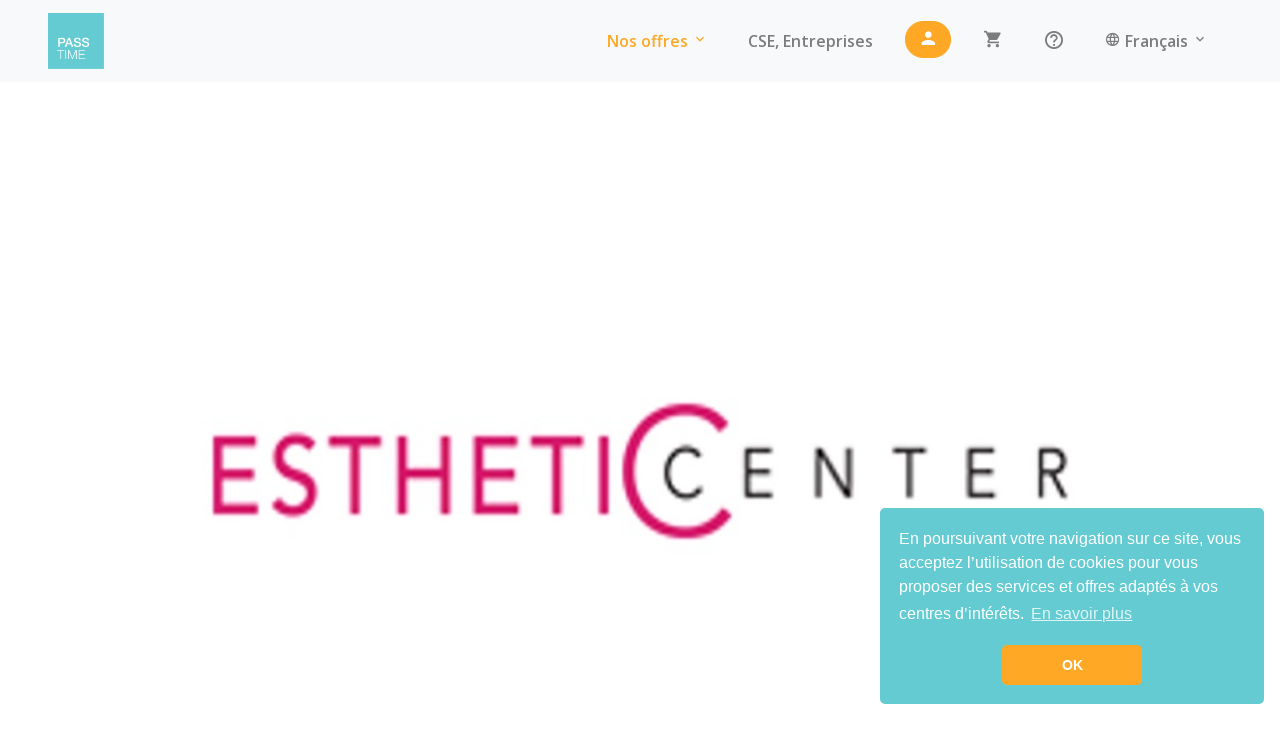

--- FILE ---
content_type: text/html; charset=utf-8
request_url: https://www.passtime.eu/offers/31323-esthetic-center-le-n-1-de-la-beaute-sans-rendez-vous-aaef744e-600a-4e59-bece-dd2fb339509a?lang=en
body_size: 7707
content:
<!DOCTYPE html>
<html>
  <head>
    <title>Passtime | Esthetic center à Muret</title>
    <meta name="csrf-param" content="authenticity_token" />
<meta name="csrf-token" content="hDzB7CYp2vMw2chhzCfMYRoNEUigUVjvc69opoOKKjJiM0znXuTOCVdowkFisuvkRx3W-szG2FT6y8Jeomqfig" />

    <link rel="stylesheet" href="https://stackpath.bootstrapcdn.com/bootstrap/4.3.1/css/bootstrap.min.css" integrity="sha384-ggOyR0iXCbMQv3Xipma34MD+dH/1fQ784/j6cY/iJTQUOhcWr7x9JvoRxT2MZw1T" crossorigin="anonymous">

    <link rel="stylesheet" type="text/css" href="https://cdnjs.cloudflare.com/ajax/libs/MaterialDesign-Webfont/4.1.95/css/materialdesignicons.min.css" />

    <link rel="stylesheet" media="all" href="https://www.passtime.eu/assets/website-2b7a5e2352d990d75da372b5077acdc60441d04c53e05350a99241a4aa72bc14.css" data-turbolinks-track="reload" />
    <script src="https://www.passtime.eu/assets/website-00bf1b3561a134cf8e7d8a6799e1d66a1c59d3655d63e3cce89cd75fd38f33d0.js" data-turbolinks-track="reload"></script>

    <link rel="stylesheet" type="text/css" href="//cdnjs.cloudflare.com/ajax/libs/cookieconsent2/3.1.0/cookieconsent.min.css" />
    <script src="//cdnjs.cloudflare.com/ajax/libs/cookieconsent2/3.1.0/cookieconsent.min.js"></script>

    <script src="https://cdnjs.cloudflare.com/ajax/libs/vanilla-lazyload/8.7.1/lazyload.min.js"></script>

    <script src="https://maps.googleapis.com/maps/api/js?libraries=places&key=AIzaSyB9sb_B6fScwMty_EXxNMlS5yntNs3Mrg8&callback=mapInitialized"
    async defer></script>

    <script src="https://cdnjs.cloudflare.com/ajax/libs/popper.js/1.14.7/umd/popper.min.js" integrity="sha384-UO2eT0CpHqdSJQ6hJty5KVphtPhzWj9WO1clHTMGa3JDZwrnQq4sF86dIHNDz0W1" crossorigin="anonymous"></script>
<script src="https://stackpath.bootstrapcdn.com/bootstrap/4.3.1/js/bootstrap.min.js" integrity="sha384-JjSmVgyd0p3pXB1rRibZUAYoIIy6OrQ6VrjIEaFf/nJGzIxFDsf4x0xIM+B07jRM" crossorigin="anonymous"></script>

    <link href="https://fonts.googleapis.com/css?family=Libre+Franklin:400,600|Asap:400,500|Open+Sans:300,400,600,700" rel="stylesheet">

    <script src="https://omnisense-common.s3.amazonaws.com/sdk/js/v2.0/omnisense.js"></script>

    <!-- Google tag (gtag.js) -->
    <script async src="https://www.googletagmanager.com/gtag/js?id=G-PZ9ZRGB3LX"></script>
    <script>
      window.dataLayer = window.dataLayer || [];
      function gtag(){dataLayer.push(arguments);}
      gtag('js', new Date());

      gtag('config', 'G-PZ9ZRGB3LX');
    </script>

    <!-- Facebook Pixel Code -->
    <script>
      !function(f,b,e,v,n,t,s)
      {if(f.fbq)return;n=f.fbq=function(){n.callMethod?
      n.callMethod.apply(n,arguments):n.queue.push(arguments)};
      if(!f._fbq)f._fbq=n;n.push=n;n.loaded=!0;n.version='2.0';
      n.queue=[];t=b.createElement(e);t.async=!0;
      t.src=v;s=b.getElementsByTagName(e)[0];
      s.parentNode.insertBefore(t,s)}(window, document,'script',
      'https://connect.facebook.net/en_US/fbevents.js');
    </script>

    <meta name="viewport" content="width=device-width, initial-scale=1.0">
    <meta name="mobile-web-app-capable" content="yes">
    <meta name="apple-mobile-web-app-capable" content="yes">

    <meta name="apple-itunes-app" content="app-id=1263101357">
    <meta name="google-play-app" content="app-id=fr.passtime">

    
    

    <link rel="apple-touch-icon" sizes="180x180" href="/apple-touch-icon.png">
    <link rel="icon" type="image/png" sizes="32x32" href="/favicon-32x32.png">
    <link rel="icon" type="image/png" sizes="16x16" href="/favicon-16x16.png">
    <link rel="manifest" href="/site.webmanifest">
    <link rel="mask-icon" href="/safari-pinned-tab.svg" color="#5bbad5">
    <meta name="msapplication-TileColor" content="#da532c">
    <meta name="theme-color" content="#ffffff">

  </head>

  <body data-controller="offers" data-action="show">

    <!-- Google Tag Manager (noscript) -->
    <noscript><iframe src="https://www.googletagmanager.com/ns.html?id=GTM-N8CFFXW"
    height="0" width="0" style="display:none;visibility:hidden"></iframe></noscript>
    <!-- End Google Tag Manager (noscript) -->
    <noscript><img height="1" width="1" style="display:none"
      src="https://www.facebook.com/tr?id=1500747160044219&ev=PageView&noscript=1"
    /></noscript>

    <div id="fb-root"></div>
<script async defer crossorigin="anonymous" src="https://connect.facebook.net/fr_FR/sdk.js#xfbml=1&version=v21.0&appId=1508620922765410"></script>

    <div id="android-smartbanner" class="smartbanner d-none">
      <div class="smartbanner-container">
        <a href="#" class="smartbanner-close">&times;</a>
        <span class="smartbanner-icon"></span>
        <div class="smartbanner-info">
          <div class="smartbanner-title">Passtime</div>
            <div>Sortez plus, dépensez moins !</div>
            <span>Gratuit &ndash; Google Play</span>
          </div>
          <a id="download-android-app-btn" href="#" class="smartbanner-button">
            <span class="smartbanner-button-text">Installer</span>
          </a>
      </div>
    </div>






    

<nav class="navbar navbar-expand-md navbar-light bg-light
  ">
  <div class="mx-auto order-0 d-none d-sm-block">
      <a class="logo-top-lg navbar-brand mx-auto" href="/"><img src="https://www.passtime.eu/assets/website/logo_passtime-ec1d80d2685d435f00a8aec3a702b9d89c0706167904b59dff511c1dafb0a038.png" width="56" height="56"/></a>

  </div>

  <div class="d-block d-sm-none">
      <a id="back_button" class="btn btn-default btn-back d-none" href="#"><i class="mdi mdi-arrow-left mdi-24px"></i></a>
      <a class="navbar-brand mx-auto" href="/"><img src="https://www.passtime.eu/assets/website/logo_passtime-ec1d80d2685d435f00a8aec3a702b9d89c0706167904b59dff511c1dafb0a038.png" width="56" height="56"/></a>

  </div>

  <button class="navbar-toggler text-right" type="button" data-toggle="collapse" data-target="#navigation_menu" aria-controls="navigation_menu" aria-expanded="false" aria-label="Toggle navigation">
    <span class="navbar-toggler-icon"></span>
  </button>
  <div id="navigation_menu" class="navbar-collapse collapse w-100 order-3 dual-collapse2">
      <ul class="navbar-nav ml-auto">
        <li class="nav-item with-margin active">
          <div class="menu-dropdown dropdown">
            <a class="nav-link dropdown-toggle"  data-toggle="dropdown" href="#">Nos offres <i class="mdi mdi-chevron-down"></i></a>
            <div class="dropdown-menu" aria-labelledby="dropdownMenuButton">
              <a class="dropdown-item partner_offers_link" href="/offers">Nos offres découvertes et permanentes</a>
              <a class="dropdown-item" href="/guide">Nos offres par secteur</a>
              <div class="dropdown-divider"></div>
              <a class="dropdown-item" href="/web_offers">Nos offres web</a>
                <a class="dropdown-item" href="/ticketing">Billetterie</a>

            </div>
          </div>
        </li>

          <li class="nav-item with-margin">
            <a class="nav-link" target="_blank" href="https://passculture.passtime.eu/">CSE, Entreprises</a>
          </li>


        <li class="nav-item with-margin">
              <a class="btn btn-primary header-btn show_signup_modal" href="#"><i class="mdi mdi-account"></i> <span class="d-inline d-sm-none">Se connecter</span></a>
        </li>
          <li class="nav-item with-margin mobile-margin-top">
              <div class=" d-none d-md-inline">
                <a class="nav-link header-btn" href="/#our-offers"><i class="mdi mdi-cart"></i></a>  
              </div>

              <div class="d-lg-none d-md-none d-xs-inline d-sm-inline">
                <a class="nav-link header-btn" href="/#our-offers"><i class="mdi mdi-cart"></i> Acheter</a>  
              </div>
              
          </li>




        <li class="nav-item with-margin mobile-margin-top">
           <div class=" d-none d-md-inline">
            <a class="nav-link faq-link" href="/faq"><i class="mdi mdi-help-circle-outline"></i></a>
          </div>

          <div class="d-lg-none d-md-none d-xs-inline d-sm-inline">
            <a class="nav-link header-btn" href="/faq"><i class="mdi mdi-help-circle"></i> Besoin d&#39;aide ?</a>  
          </div>
              
        </li>

        <li class="nav-item with-margin">
          <div class=" d-none d-md-inline">
            <div class="menu-dropdown dropleft">
              <a class="nav-link"  data-toggle="dropdown" href="#"><i class="mdi mdi-web"></i> Français <i class="mdi mdi-chevron-down"></i></a>
              <div class="dropdown-menu" aria-labelledby="dropdownMenuButton">
                <a class="dropdown-item" href="/offers/31323-esthetic-center-le-n-1-de-la-beaute-sans-rendez-vous-aaef744e-600a-4e59-bece-dd2fb339509a?lang=en&amp;lang=fr">Français</a>
                <a class="dropdown-item" href="/offers/31323-esthetic-center-le-n-1-de-la-beaute-sans-rendez-vous-aaef744e-600a-4e59-bece-dd2fb339509a?lang=en&amp;lang=pt">Portugais</a>
                <a class="dropdown-item" href="/offers/31323-esthetic-center-le-n-1-de-la-beaute-sans-rendez-vous-aaef744e-600a-4e59-bece-dd2fb339509a?lang=en&amp;lang=en">Anglais</a>
  
              </div>
            </div>
          </div>

          <div class="d-lg-none d-md-none d-xs-inline d-sm-inline">
            <div class="menu-dropdown dropleft">
              <a class="nav-link header-btn"  data-toggle="dropdown" href="#"><i class="mdi mdi-web"></i> Langue (Français) <i class="mdi mdi-chevron-down"></i></a>
              <div class="dropdown-menu" aria-labelledby="dropdownMenuButton">
                <a class="dropdown-item" href="/offers/31323-esthetic-center-le-n-1-de-la-beaute-sans-rendez-vous-aaef744e-600a-4e59-bece-dd2fb339509a?lang=en&amp;lang=fr">Français</a>
                <a class="dropdown-item" href="/offers/31323-esthetic-center-le-n-1-de-la-beaute-sans-rendez-vous-aaef744e-600a-4e59-bece-dd2fb339509a?lang=en&amp;lang=pt">Portugais</a>
                <a class="dropdown-item" href="/offers/31323-esthetic-center-le-n-1-de-la-beaute-sans-rendez-vous-aaef744e-600a-4e59-bece-dd2fb339509a?lang=en&amp;lang=en">Anglais</a>
  
              </div>
            </div>
          </div>
        </li>

           <li class="nav-item with-margin mobile-margin-top">
            <div class=" d-block d-md-none">
              <div class="row">
                <div class="col-6">
                  <a class="btn btn-sm btn-secondary btn-block" target="_blank" href="https://passculture.passtime.eu/activate-cse-card">J'ai un code<br/>Passtime Culture</a>
                </div>
                <div class="col-6">
                  <a class="btn btn-sm btn-secondary btn-block promocode_btn" href="/#promocode">J'ai un code<br/>promo</a>
                </div>
              </div>
            </div>
          </li>

      </ul>
  </div>
</nav>


    <div class="container-fluid no-padding">




        
<div class="container offer-detail-container">
  <img class="offer-picture" src="https://api.passtime.eu/rails/active_storage/blobs/redirect/eyJfcmFpbHMiOnsibWVzc2FnZSI6IkJBaHBBMXNqRFE9PSIsImV4cCI6bnVsbCwicHVyIjoiYmxvYl9pZCJ9fQ==--ca69cab06cf4cef0dc4cdce6486d8cb8c4ce2587/esthetic%20center.jpeg"/>
  <h1 class="offer-partner-name">esthetic center</h1>
  <h3 class="offer-title">LE N°1 DE LA BEAUTE SANS RENDEZ-VOUS</h3>

  <div class="offer-cards">
  <div class="row">
    <div class="col-md-6">
      <div class="card offer-card">
        <div class="card-body">
          <div class="card-text">
            <div class="text-center mt-3">

              <div class="offer-card-reduction-part color-primary">
                <div class="offer-card-reduction asap">
                    -30%
                  </div>
              </div>

              <div class="offer-card-name">
                Offre découverte
              </div>

              <div class="offer-card-availability">
                    sur toutes les prestations

              </div>


              <div class="mt-3">
                <div class="how-to-use-dropdown dropdown d-none">
                  <button class="btn btn-primary dropdown-toggle"  data-toggle="dropdown">Comment en profiter ?</button>
                  <div class="dropdown-menu how-to-use-dropdown-menu" aria-labelledby="dropdownMenuButton">
                    <div class="dropdown-appendix"></div>
                    <div class="how-to-use-content">
                      <div class="use-card use-with-guide">
                        <div style="background-image: url(https://www.passtime.eu/assets/website/guide_offer-1d20d70d784a45d57b07a6baacbe99672374772056d1bd2847b37c95140020c0.png)"class="use-card-picture lazy-item"></div>
                        <div class="use-card-text-content">
                          <b class="name">Avec le Guide Passtime <img class="offer-availability-picto" src="https://www.passtime.eu/assets/website/guide_primary-b324a23d9c8f312c8c6ebb369235474e09e331ae6c6904dcef1673754c9035fb.png"/></b>
                          <a class="show-more" href="/#guide">En savoir plus</a>
                          <div class="edition-name">Édition 31 - Haute-Garonne</div>
                          <div class="bottom-part">
                            <div class="price-part">
                              69.9€
                            </div>
                            <div class="purchase-part">
                              <a href="/order/guide?sector=51&amp;step=cart">Commander <i class="mdi mdi-chevron-right"></i></a>
                            </div>
                          </div>
                        </div>
                      </div>

                      <div class="use-card use-with-subscription">
                        <div style="background-image: url(https://www.passtime.eu/assets/website/subscription_offer-3be4017489a17c41731307921afde9a59ea5005672ae6d91b8bdc490cfdc36b4.png)" class="use-card-picture lazy-item"></div>
                        <div class="use-card-text-content">
                          <b class="name">Devenir premium <img class="offer-availability-picto" src="https://www.passtime.eu/assets/website/subscription_primary-4c8e240b43634dd5091392799d7182ef8e1255dee0ead1159359ce040e0d725b.png"/></b>

                          <div class="edition-name">Via la carte premium</div>

                          <div class="bottom-part">
                            <div class="price-part">

                            </div>

                            <div class="purchase-part">
                              <a class="become-premium-cta" href="#">Obtenir <i class="mdi mdi-chevron-right"></i></a>
                            </div>
                          </div>
                        </div>
                      </div>
                    </div>
                  </div>
                </div>
              </div>

              <div class="mt-3">
                <a class="offer-conditions-link offer-od-conditions-link" href="#">Voir les conditions</a>
                <br/><br/>
              </div>

            </div>
          </div>
        </div>
      </div>
    </div>


    <div class="col-md-6 ">
      <div class="card offer-card">
        <div class="card-body">
          <div class="card-text">
            <div class="text-center mt-3">
              <div class="offer-card-reduction-part color-primary">
                <div class="offer-card-reduction asap">
                  -20%
                </div>
              </div>

              <div class="offer-card-name">
                Offre permanente
              </div>

              <div class="offer-card-availability">
                    sur toutes les prestations

              </div>


              <div class="mt-3">
                <div class="how-to-use-dropdown dropdown d-none">
                  <button class="btn btn-primary dropdown-toggle"  data-toggle="dropdown">Comment en profiter ?</button>
                  <div class="dropdown-menu how-to-use-dropdown-menu" aria-labelledby="dropdownMenuButton">
                    <div class="dropdown-appendix"></div>
                    <div class="how-to-use-content">
                      <div class="use-card use-with-guide">
                        <div style="background-image: url(https://www.passtime.eu/assets/website/guide_offer-1d20d70d784a45d57b07a6baacbe99672374772056d1bd2847b37c95140020c0.png)"class="use-card-picture lazy-item"></div>
                        <div class="use-card-text-content">
                          <b class="name">Avec le Guide Passtime <img class="offer-availability-picto" src="https://www.passtime.eu/assets/website/guide_primary-b324a23d9c8f312c8c6ebb369235474e09e331ae6c6904dcef1673754c9035fb.png"/></b>
                          <a class="show-more" href="/#guide">En savoir plus</a>
                          <div class="edition-name">Édition 31 - Haute-Garonne</div>
                          <div class="bottom-part">
                            <div class="price-part">
                              69.9€
                            </div>
                            <div class="purchase-part">
                              <a href="/order/guide?sector=51&amp;step=cart">Commander <i class="mdi mdi-chevron-right"></i></a>
                            </div>
                          </div>
                        </div>
                      </div>
                      <div class="use-card use-with-card">
                        <div style="background-image: url(https://www.passtime.eu/assets/website/card_offer-345d1aa3d5c3c4da8863faf04189a87a2149a27fa5863b8b57dad11234e43531.png)"class="use-card-picture lazy-item"></div>
                        <div class="use-card-text-content">
                          <b class="name">Avec la Carte Passtime <img class="offer-availability-picto" src="https://www.passtime.eu/assets/website/card_primary-34039400ba741ed25c44897efe0e2fe0a3e05ceb36f065a1f334793b2c4cd807.png"/></b>
                          <a class="show-more" href="/#card">En savoir plus</a>
                          <div class="edition-name">Pour profiter des offres permanentes partout en France</div>
                          <div class="bottom-part">
                            <div class="price-part">
                              39.9€
                            </div>
                            <div class="purchase-part">
                              <a href="/order/card?step=cart">Commander <i class="mdi mdi-chevron-right"></i></a>
                            </div>
                          </div>
                        </div>
                      </div>

                      <div class="use-card use-with-subscription">
                        <div style="background-image: url(https://www.passtime.eu/assets/website/subscription_offer-3be4017489a17c41731307921afde9a59ea5005672ae6d91b8bdc490cfdc36b4.png)" class="use-card-picture lazy-item"></div>
                        <div class="use-card-text-content">
                          <b class="name">Devenir premium <img class="offer-availability-picto" src="https://www.passtime.eu/assets/website/subscription_primary-4c8e240b43634dd5091392799d7182ef8e1255dee0ead1159359ce040e0d725b.png"/></b>
                          <div class="edition-name">Via la carte premium</div>

                          <div class="bottom-part">
                            <div class="price-part">

                            </div>

                            <div class="purchase-part">
                              <a class="become-premium-cta" href="#">Obtenir <i class="mdi mdi-chevron-right"></i></a>
                            </div>
                          </div>
                        </div>
                      </div>
                    </div>
                  </div>
                </div>


              </div>

              <div class="mt-3">
                <a class="offer-conditions-link offer-op-conditions-link" href="#">Voir les conditions</a>
                <br/><br/>
              </div>

            </div>
          </div>
        </div>
      </div>
    </div>
  </div>
</div>


  <div class="text-center">
    <a class="btn btn-lg btn-secondary" href="/#our-offers">Je souscris à l&#39;offre</a>
  </div>

  <h5 class="offer-description-title">À propos de cet établissement</h5>
  <p class="offer-description">
    ESTHETIC CENTER, est le seul réseau à proposer aux femmes et aux hommes, une carte de soins de beauté sans rendez-vous, pour le visage et pour le corps.

  </p>


  <div id="address_map">

  </div>

  <div class="row">
    <div class="col-md-6">
      <b class="offer-address-title">Adresse</b>

      <div>
        <i class="mdi mdi-map-marker grey"></i>
        169 Avenue Jacques Douzans
        <br/>
        31600 MURET
      </div>
    </div>

    <div class="col-md-6">
      <b class="offer-address-title">Coordonnées &amp; contacts</b>

      <div>
        <b>Téléphone : </b> 05 34 46 12 16<br/>


          <b>Site web : </b> <a class="btn btn-primary btn-sm" target="_blank" href="http://www.esthetic-center.com">Voir le site</a>
      </div>
    </div>

  </div>

</div>




    </div>

    <div id="signup_modal" class="modal" tabindex="-1" role="dialog">
  <div class="modal-dialog" role="document">
    <div class="modal-content">
      <div class="modal-body">

        <div class="text-center">
          <img src="https://www.passtime.eu/assets/website/logo_passtime-ec1d80d2685d435f00a8aec3a702b9d89c0706167904b59dff511c1dafb0a038.png" width="72" height="72"/>
          <h3>Rejoignez la famille Passtime et profitez de nos offres</h3>
        </div>

        <div class="text-center">
        </div>

        <form id="signup_modal_form" data-signup="/account/signup">
          <input name="authenticity_token" type="hidden" value="hS2H4PeN_jcFUK0Wmg1iX-rA-5QqyFx6u1dQfKf3xRNjIgrrj0DqzWLhpzY0mEXat9A8JkZf3MEyM_qEhhdwqw"/>
          <div class="form-group">
            <label for="signup_email">Adresse email</label>
            <input id="signup_email" name="email" type="text" class="form-control"/>
          </div>

          <div class="text-center">
            <button class="btn btn-primary">SUIVANT <i class="mdi mdi-arrow-right"></i></button>
          </div>
        </form>

        <div id="signup_login_part" class="text-center mt-4">
          Vous avez déjà un compte ? <a class="color-primary show_login_modal" href="#">Connectez-vous !</a>
        </div>
      </div>
    </div>
  </div>
</div>


<div id="login_modal" class="modal" tabindex="-1" role="dialog">
  <div class="modal-dialog" role="document">
    <div class="modal-content">
      <div class="modal-body">

        <div class="text-center">
          <h3>Connexion</h3>
        </div>


        <form id="login_modal_form" action="/account/login" method="post">
          <input name="authenticity_token" type="hidden" value="QH4yZU1HhSz0M3zpP94ncTMjqNr4UWXk0EbZVuLVa-Cmcb9uNYqR1pOCdsmRSwD0bjNvaJTG5V9ZInOuwzXeWA"/>
          <div class="form-group">
            <label for="login_email">Adresse email</label>
            <input id="login_email" name="email" type="text" class="form-control"/>
          </div>

          <div class="form-group">
            <label for="login_password">Mot de passe</label>
            <div class="input-group">
              <input id="login_password" name="password" type="password" class="form-control"/>
              <div class="input-group-append">
              <button class="btn btn-outline-secondary toggle-password" type="button" onclick="togglePasswordVisibility()">
                <i class="mdi mdi-eye" id="togglePassword"></i>
              </button>
              </div>
            </div>
            </div>

            <script>
            function togglePasswordVisibility() {
              const passwordInput = document.getElementById('login_password');
              const toggleIcon = document.getElementById('togglePassword');
              
              if (passwordInput.type === 'password') {
              passwordInput.type = 'text';
              toggleIcon.className = 'mdi mdi-eye-off';
              } else {
              passwordInput.type = 'password';
              toggleIcon.className = 'mdi mdi-eye';
              }
            }
            </script>

          <div class="text-center">
            <button type="submit" class="btn btn-primary btn-lg">SE CONNECTER <i class="mdi mdi-arrow-right"></i></button>
          </div>
        </form>


        <div id="signup_login_part" class="text-center mt-4">
          Vous n&#39;avez pas de compte ? <a class="color-primary" href="/account/signup">Inscrivez vous !</a><br/><br/>
          <a class="color-primary" href="/users/password/new">Mot de passe oublié</a>
        </div>
      </div>
    </div>
  </div>
</div>

    <div id="loading_modal" class="modal" tabindex="-1" role="dialog" aria-labelledby="loadingModalLabel" aria-hidden="true" style="display: none;">
    <div class="modal-dialog modal-dialog-centered">
        <div class="modal-content">
            <div class="modal-body">

              <div class="text-center">
                <h3>Veuillez patienter</h3>
              </div>

              <div class="text-center">
                <span class="modal-message">Chargement en cours...</span><br/>
                <img class="modal-loading-img" src="https://www.passtime.eu/assets/loading_ellipsis-0f709447ff49048d2b32c4647a908742f91094420148f8bac43f5fe68b2a6526.gif"/>
              </div>
            </div>
        </div>
    </div>
</div>

    <div id="confirm_modal" class="modal" tabindex="-1" role="dialog" aria-labelledby="confirmModalLabel" aria-hidden="true" style="display: none;">
    <div class="modal-dialog modal-dialog-centered">
        <div class="modal-content">
            <div class="modal-header">
                <h4 class="modal-title" id="confirmModalLabel">Veuillez patienter</h4>
            </div>
            <div class="modal-body">

            </div>
            <div class="modal-footer">
              <button type="button" class="btn btn-secondary waves-effect negative-btn"></button>
              <button type="button" class="btn waves-effect waves-light positive-btn"></button>
            </div>
        </div>
    </div>
</div>




    
<footer class="pt-3">
  <div class="container">
    <div class="row">
      <div class="col-md-3">
          <h3 class="footer-title">Passtime</h3>
          <ul class="footer-links">
            <li><a href="https://franchise.passtime.eu/">Franchise Passtime</a></li>
            <li><a href="https://franchise.passtime.eu/fr/candidature">Service recrutement</a></li>
          </ul>
        </div>

      <div class="col-md-5">
        <h3 class="footer-title">Politique et confidentialité</h3>
        <ul class="footer-links">
          <li><a href="/legal">Mentions légales</a></li>
          <li><a href="/cgu">Conditions générales d&#39;utilisation</a></li>
          <li><a href="/cgv">Conditions générales de vente</a></li>
        </ul>

      </div>

      <div class="col-md-4">

        <h3 class="footer-title">Nous contacter</h3>
        <ul class="footer-links">
          <li><a href="/faq">Des questions ?</a></li>

          <li><a href="/contact/conseiller-local">Direction commerciale locale</a></li>
          <li><a href="/devenir-partenaire">Devenir établissement partenaire</a></li>
        </ul>
      </div>
    </div>

    <div class="row">
      <div class="col-md-8 offset-md-2">
        <div class="text-center social-part">
          <a target="_blank" href="https://www.facebook.com/passtime.fr"><img class="social" src="https://www.passtime.eu/assets/website/social/facebook-1310afac07e8e89e4b0b6c9e0a892bd57cebdd70b965297d03a3823fa4339e40.png"/></a>

          <a target="_blank" href="https://twitter.com/passtime"><img class="social" src="https://www.passtime.eu/assets/website/social/twitter-72d44a1c9cee4e73c1cd08f9c65cf5246c5e1414769fe466b44c03fe8b8eb734.png"/></a>

          <a target="_blank" href="https://www.youtube.com/channel/UCGZFrjw6bxouePlKBDe20xQ"><img class="social" src="https://www.passtime.eu/assets/website/social/youtube-f76595218aade818a1674d73a7409a8afef5ea5cd2ca68f6976a33938a1c7e0e.png"/></a>

          <a target="_blank" href="https://www.instagram.com/passtime_officiel/?hl=fr"><img class="social" src="https://www.passtime.eu/assets/website/social/instagram-6df4efe98e08313d1ceb835c33bf4bdae589c1e9ae1f5175be9941a58505526d.png"/></a>
        </div>
      </div>
    </div>

    <hr/>
    <div class="row">
      <div class="col-md-10 offset-md-1">
        <div class="text-center legal-part">
          PASSTIME ® 2026 - Marque et concept déposés pour l&#39;Union Européenne. Droits de reproduction et diffusion réservés ®
        </div>
      </div>
    </div>
  </div>
</footer>



    <script type="text/javascript">
      I18n.defaultLocale = "fr";
      I18n.locale = "fr";
      I18n.missingBehaviour='guess';
      

        window.omnisenseEvents = []


    </script>

    
<script type="text/javascript">
  window.omnisenseEvents.push({
    type: "action",
    name: "partner.view",
    attributes: {"id":6047,"address_id":31323,"name":"ESTHETIC CENTER","sector":"31 - Haute-Garonne","city":"MURET","country":"FR","category":"business","sub_category":"beauty"}
  });
  $(document).on("Application::PageChanged", function() {
    window.application.setData({
      pin: "business",
      position: {
        lat: 43.469300686379,
        lng: 1.328876479763
      },
      pins: {
        restaurant: "https://www.passtime.eu/assets/website/pin_restaurant-14b5b0372f9b111ca285ce3443d383bab83d495d31df3b66dede5d1f8da18a8f.png",
        business: "https://www.passtime.eu/assets/website/pin_business-352e23058498afa8d88e4be988d2104db7236ca28ec3ee38cc0c24d4e27305e0.png",
        leisure: "https://www.passtime.eu/assets/website/pin_leisure-8bcda326523524255292089f45ac00cdf2177ddf82db0bcb094e322a6299302f.png",
        accomodation: "https://www.passtime.eu/assets/website/pin_accomodation-dbf2092a5f5e7df6ab849d131dc074e1ae3d0f201824194aec1b160d75f86819.png"
      },
      franchisee_id: "51",
      is_disabled: false,
      disabled_explanation_article: null,
      other_article: null,
    });

  });
</script>


  </body>
</html>


--- FILE ---
content_type: text/css
request_url: https://www.passtime.eu/assets/website-2b7a5e2352d990d75da372b5077acdc60441d04c53e05350a99241a4aa72bc14.css
body_size: 482010
content:
@charset "UTF-8";
/*
Template Name: Minton Dashboard
Author: CoderThemes
Email: coderthemes@gmail.com
File: Icons
*/
/*!
 *  Font Awesome 4.7.0 by @davegandy - http://fontawesome.io - @fontawesome
 *  License - http://fontawesome.io/license (Font: SIL OFL 1.1, CSS: MIT License)
 */
/* FONT PATH
 * -------------------------- */
@font-face {
  font-family: 'FontAwesome';
  src: url(/assets/fontawesome-webfont-82ff0fe46a6f60e0ab3c4a9891a0ae0a1f7b7e84c625f55358379177a2dcb202.eot);
  src: url(/assets/fontawesome-webfont-82ff0fe46a6f60e0ab3c4a9891a0ae0a1f7b7e84c625f55358379177a2dcb202.eot?#iefix) format("embedded-opentype"), url(/assets/fontawesome-webfont-fa79d127baca4558a0b973f5f514b90fc5ef43314c41095f5cb285ffaa0a4029.woff2) format("woff2"), url(/assets/fontawesome-webfont-c9a0a23a23a3f6f7165cba218b40483a0b1750d92b49c40842f1d8f566f5f421.woff) format("woff"), url(/assets/fontawesome-webfont-2794b002e3568f5abce8991e2431ca79e0ce84a08ea1268884b4e097b62762a6.ttf) format("truetype"), url(/assets/fontawesome-webfont-67c6c8e9ffb0fcd7c7c64eaff12a298abf5b54a54b54f0e6c4c49161dba62d6d.svg?#fontawesomeregular) format("svg");
  font-weight: normal;
  font-style: normal;
}

/* line 4, app/assets/stylesheets/website/icons/font-awesome/scss/_core.scss */
.fa {
  display: inline-block;
  font: normal normal normal 14px/1 FontAwesome;
  font-size: inherit;
  text-rendering: auto;
  -webkit-font-smoothing: antialiased;
  -moz-osx-font-smoothing: grayscale;
}

/* makes the font 33% larger relative to the icon container */
/* line 5, app/assets/stylesheets/website/icons/font-awesome/scss/_larger.scss */
.fa-lg {
  font-size: 1.3333333333em;
  line-height: 0.75em;
  vertical-align: -15%;
}

/* line 10, app/assets/stylesheets/website/icons/font-awesome/scss/_larger.scss */
.fa-2x {
  font-size: 2em;
}

/* line 11, app/assets/stylesheets/website/icons/font-awesome/scss/_larger.scss */
.fa-3x {
  font-size: 3em;
}

/* line 12, app/assets/stylesheets/website/icons/font-awesome/scss/_larger.scss */
.fa-4x {
  font-size: 4em;
}

/* line 13, app/assets/stylesheets/website/icons/font-awesome/scss/_larger.scss */
.fa-5x {
  font-size: 5em;
}

/* line 3, app/assets/stylesheets/website/icons/font-awesome/scss/_fixed-width.scss */
.fa-fw {
  width: 1.2857142857em;
  text-align: center;
}

/* line 4, app/assets/stylesheets/website/icons/font-awesome/scss/_list.scss */
.fa-ul {
  padding-left: 0;
  margin-left: 2.1428571429em;
  list-style-type: none;
}

/* line 8, app/assets/stylesheets/website/icons/font-awesome/scss/_list.scss */
.fa-ul > li {
  position: relative;
}

/* line 10, app/assets/stylesheets/website/icons/font-awesome/scss/_list.scss */
.fa-li {
  position: absolute;
  left: -2.1428571429em;
  width: 2.1428571429em;
  top: 0.1428571429em;
  text-align: center;
}

/* line 16, app/assets/stylesheets/website/icons/font-awesome/scss/_list.scss */
.fa-li.fa-lg {
  left: -1.8571428571em;
}

/* line 4, app/assets/stylesheets/website/icons/font-awesome/scss/_bordered-pulled.scss */
.fa-border {
  padding: .2em .25em .15em;
  border: solid 0.08em #eee;
  border-radius: .1em;
}

/* line 10, app/assets/stylesheets/website/icons/font-awesome/scss/_bordered-pulled.scss */
.fa-pull-left {
  float: left;
}

/* line 11, app/assets/stylesheets/website/icons/font-awesome/scss/_bordered-pulled.scss */
.fa-pull-right {
  float: right;
}

/* line 14, app/assets/stylesheets/website/icons/font-awesome/scss/_bordered-pulled.scss */
.fa.fa-pull-left {
  margin-right: .3em;
}

/* line 15, app/assets/stylesheets/website/icons/font-awesome/scss/_bordered-pulled.scss */
.fa.fa-pull-right {
  margin-left: .3em;
}

/* Deprecated as of 4.4.0 */
/* line 19, app/assets/stylesheets/website/icons/font-awesome/scss/_bordered-pulled.scss */
.pull-right {
  float: right;
}

/* line 20, app/assets/stylesheets/website/icons/font-awesome/scss/_bordered-pulled.scss */
.pull-left {
  float: left;
}

/* line 23, app/assets/stylesheets/website/icons/font-awesome/scss/_bordered-pulled.scss */
.fa.pull-left {
  margin-right: .3em;
}

/* line 24, app/assets/stylesheets/website/icons/font-awesome/scss/_bordered-pulled.scss */
.fa.pull-right {
  margin-left: .3em;
}

/* line 4, app/assets/stylesheets/website/icons/font-awesome/scss/_animated.scss */
.fa-spin {
  -webkit-animation: fa-spin 2s infinite linear;
  animation: fa-spin 2s infinite linear;
}

/* line 9, app/assets/stylesheets/website/icons/font-awesome/scss/_animated.scss */
.fa-pulse {
  -webkit-animation: fa-spin 1s infinite steps(8);
  animation: fa-spin 1s infinite steps(8);
}

@-webkit-keyframes fa-spin {
  0% {
    -webkit-transform: rotate(0deg);
    transform: rotate(0deg);
  }
  100% {
    -webkit-transform: rotate(359deg);
    transform: rotate(359deg);
  }
}

@keyframes fa-spin {
  0% {
    -webkit-transform: rotate(0deg);
    transform: rotate(0deg);
  }
  100% {
    -webkit-transform: rotate(359deg);
    transform: rotate(359deg);
  }
}

/* line 4, app/assets/stylesheets/website/icons/font-awesome/scss/_rotated-flipped.scss */
.fa-rotate-90 {
  -ms-filter: "progid:DXImageTransform.Microsoft.BasicImage(rotation=1)";
  -webkit-transform: rotate(90deg);
  -ms-transform: rotate(90deg);
  transform: rotate(90deg);
}

/* line 5, app/assets/stylesheets/website/icons/font-awesome/scss/_rotated-flipped.scss */
.fa-rotate-180 {
  -ms-filter: "progid:DXImageTransform.Microsoft.BasicImage(rotation=2)";
  -webkit-transform: rotate(180deg);
  -ms-transform: rotate(180deg);
  transform: rotate(180deg);
}

/* line 6, app/assets/stylesheets/website/icons/font-awesome/scss/_rotated-flipped.scss */
.fa-rotate-270 {
  -ms-filter: "progid:DXImageTransform.Microsoft.BasicImage(rotation=3)";
  -webkit-transform: rotate(270deg);
  -ms-transform: rotate(270deg);
  transform: rotate(270deg);
}

/* line 8, app/assets/stylesheets/website/icons/font-awesome/scss/_rotated-flipped.scss */
.fa-flip-horizontal {
  -ms-filter: "progid:DXImageTransform.Microsoft.BasicImage(rotation=0, mirror=1)";
  -webkit-transform: scale(-1, 1);
  -ms-transform: scale(-1, 1);
  transform: scale(-1, 1);
}

/* line 9, app/assets/stylesheets/website/icons/font-awesome/scss/_rotated-flipped.scss */
.fa-flip-vertical {
  -ms-filter: "progid:DXImageTransform.Microsoft.BasicImage(rotation=2, mirror=1)";
  -webkit-transform: scale(1, -1);
  -ms-transform: scale(1, -1);
  transform: scale(1, -1);
}

/* line 14, app/assets/stylesheets/website/icons/font-awesome/scss/_rotated-flipped.scss */
:root .fa-rotate-90,
:root .fa-rotate-180,
:root .fa-rotate-270,
:root .fa-flip-horizontal,
:root .fa-flip-vertical {
  filter: none;
}

/* line 4, app/assets/stylesheets/website/icons/font-awesome/scss/_stacked.scss */
.fa-stack {
  position: relative;
  display: inline-block;
  width: 2em;
  height: 2em;
  line-height: 2em;
  vertical-align: middle;
}

/* line 12, app/assets/stylesheets/website/icons/font-awesome/scss/_stacked.scss */
.fa-stack-1x, .fa-stack-2x {
  position: absolute;
  left: 0;
  width: 100%;
  text-align: center;
}

/* line 18, app/assets/stylesheets/website/icons/font-awesome/scss/_stacked.scss */
.fa-stack-1x {
  line-height: inherit;
}

/* line 19, app/assets/stylesheets/website/icons/font-awesome/scss/_stacked.scss */
.fa-stack-2x {
  font-size: 2em;
}

/* line 20, app/assets/stylesheets/website/icons/font-awesome/scss/_stacked.scss */
.fa-inverse {
  color: #fff;
}

/* Font Awesome uses the Unicode Private Use Area (PUA) to ensure screen
   readers do not read off random characters that represent icons */
/* line 4, app/assets/stylesheets/website/icons/font-awesome/scss/_icons.scss */
.fa-glass:before {
  content: "";
}

/* line 5, app/assets/stylesheets/website/icons/font-awesome/scss/_icons.scss */
.fa-music:before {
  content: "";
}

/* line 6, app/assets/stylesheets/website/icons/font-awesome/scss/_icons.scss */
.fa-search:before {
  content: "";
}

/* line 7, app/assets/stylesheets/website/icons/font-awesome/scss/_icons.scss */
.fa-envelope-o:before {
  content: "";
}

/* line 8, app/assets/stylesheets/website/icons/font-awesome/scss/_icons.scss */
.fa-heart:before {
  content: "";
}

/* line 9, app/assets/stylesheets/website/icons/font-awesome/scss/_icons.scss */
.fa-star:before {
  content: "";
}

/* line 10, app/assets/stylesheets/website/icons/font-awesome/scss/_icons.scss */
.fa-star-o:before {
  content: "";
}

/* line 11, app/assets/stylesheets/website/icons/font-awesome/scss/_icons.scss */
.fa-user:before {
  content: "";
}

/* line 12, app/assets/stylesheets/website/icons/font-awesome/scss/_icons.scss */
.fa-film:before {
  content: "";
}

/* line 13, app/assets/stylesheets/website/icons/font-awesome/scss/_icons.scss */
.fa-th-large:before {
  content: "";
}

/* line 14, app/assets/stylesheets/website/icons/font-awesome/scss/_icons.scss */
.fa-th:before {
  content: "";
}

/* line 15, app/assets/stylesheets/website/icons/font-awesome/scss/_icons.scss */
.fa-th-list:before {
  content: "";
}

/* line 16, app/assets/stylesheets/website/icons/font-awesome/scss/_icons.scss */
.fa-check:before {
  content: "";
}

/* line 17, app/assets/stylesheets/website/icons/font-awesome/scss/_icons.scss */
.fa-remove:before,
.fa-close:before,
.fa-times:before {
  content: "";
}

/* line 18, app/assets/stylesheets/website/icons/font-awesome/scss/_icons.scss */
.fa-search-plus:before {
  content: "";
}

/* line 19, app/assets/stylesheets/website/icons/font-awesome/scss/_icons.scss */
.fa-search-minus:before {
  content: "";
}

/* line 20, app/assets/stylesheets/website/icons/font-awesome/scss/_icons.scss */
.fa-power-off:before {
  content: "";
}

/* line 21, app/assets/stylesheets/website/icons/font-awesome/scss/_icons.scss */
.fa-signal:before {
  content: "";
}

/* line 22, app/assets/stylesheets/website/icons/font-awesome/scss/_icons.scss */
.fa-gear:before,
.fa-cog:before {
  content: "";
}

/* line 23, app/assets/stylesheets/website/icons/font-awesome/scss/_icons.scss */
.fa-trash-o:before {
  content: "";
}

/* line 24, app/assets/stylesheets/website/icons/font-awesome/scss/_icons.scss */
.fa-home:before {
  content: "";
}

/* line 25, app/assets/stylesheets/website/icons/font-awesome/scss/_icons.scss */
.fa-file-o:before {
  content: "";
}

/* line 26, app/assets/stylesheets/website/icons/font-awesome/scss/_icons.scss */
.fa-clock-o:before {
  content: "";
}

/* line 27, app/assets/stylesheets/website/icons/font-awesome/scss/_icons.scss */
.fa-road:before {
  content: "";
}

/* line 28, app/assets/stylesheets/website/icons/font-awesome/scss/_icons.scss */
.fa-download:before {
  content: "";
}

/* line 29, app/assets/stylesheets/website/icons/font-awesome/scss/_icons.scss */
.fa-arrow-circle-o-down:before {
  content: "";
}

/* line 30, app/assets/stylesheets/website/icons/font-awesome/scss/_icons.scss */
.fa-arrow-circle-o-up:before {
  content: "";
}

/* line 31, app/assets/stylesheets/website/icons/font-awesome/scss/_icons.scss */
.fa-inbox:before {
  content: "";
}

/* line 32, app/assets/stylesheets/website/icons/font-awesome/scss/_icons.scss */
.fa-play-circle-o:before {
  content: "";
}

/* line 33, app/assets/stylesheets/website/icons/font-awesome/scss/_icons.scss */
.fa-rotate-right:before,
.fa-repeat:before {
  content: "";
}

/* line 34, app/assets/stylesheets/website/icons/font-awesome/scss/_icons.scss */
.fa-refresh:before {
  content: "";
}

/* line 35, app/assets/stylesheets/website/icons/font-awesome/scss/_icons.scss */
.fa-list-alt:before {
  content: "";
}

/* line 36, app/assets/stylesheets/website/icons/font-awesome/scss/_icons.scss */
.fa-lock:before {
  content: "";
}

/* line 37, app/assets/stylesheets/website/icons/font-awesome/scss/_icons.scss */
.fa-flag:before {
  content: "";
}

/* line 38, app/assets/stylesheets/website/icons/font-awesome/scss/_icons.scss */
.fa-headphones:before {
  content: "";
}

/* line 39, app/assets/stylesheets/website/icons/font-awesome/scss/_icons.scss */
.fa-volume-off:before {
  content: "";
}

/* line 40, app/assets/stylesheets/website/icons/font-awesome/scss/_icons.scss */
.fa-volume-down:before {
  content: "";
}

/* line 41, app/assets/stylesheets/website/icons/font-awesome/scss/_icons.scss */
.fa-volume-up:before {
  content: "";
}

/* line 42, app/assets/stylesheets/website/icons/font-awesome/scss/_icons.scss */
.fa-qrcode:before {
  content: "";
}

/* line 43, app/assets/stylesheets/website/icons/font-awesome/scss/_icons.scss */
.fa-barcode:before {
  content: "";
}

/* line 44, app/assets/stylesheets/website/icons/font-awesome/scss/_icons.scss */
.fa-tag:before {
  content: "";
}

/* line 45, app/assets/stylesheets/website/icons/font-awesome/scss/_icons.scss */
.fa-tags:before {
  content: "";
}

/* line 46, app/assets/stylesheets/website/icons/font-awesome/scss/_icons.scss */
.fa-book:before {
  content: "";
}

/* line 47, app/assets/stylesheets/website/icons/font-awesome/scss/_icons.scss */
.fa-bookmark:before {
  content: "";
}

/* line 48, app/assets/stylesheets/website/icons/font-awesome/scss/_icons.scss */
.fa-print:before {
  content: "";
}

/* line 49, app/assets/stylesheets/website/icons/font-awesome/scss/_icons.scss */
.fa-camera:before {
  content: "";
}

/* line 50, app/assets/stylesheets/website/icons/font-awesome/scss/_icons.scss */
.fa-font:before {
  content: "";
}

/* line 51, app/assets/stylesheets/website/icons/font-awesome/scss/_icons.scss */
.fa-bold:before {
  content: "";
}

/* line 52, app/assets/stylesheets/website/icons/font-awesome/scss/_icons.scss */
.fa-italic:before {
  content: "";
}

/* line 53, app/assets/stylesheets/website/icons/font-awesome/scss/_icons.scss */
.fa-text-height:before {
  content: "";
}

/* line 54, app/assets/stylesheets/website/icons/font-awesome/scss/_icons.scss */
.fa-text-width:before {
  content: "";
}

/* line 55, app/assets/stylesheets/website/icons/font-awesome/scss/_icons.scss */
.fa-align-left:before {
  content: "";
}

/* line 56, app/assets/stylesheets/website/icons/font-awesome/scss/_icons.scss */
.fa-align-center:before {
  content: "";
}

/* line 57, app/assets/stylesheets/website/icons/font-awesome/scss/_icons.scss */
.fa-align-right:before {
  content: "";
}

/* line 58, app/assets/stylesheets/website/icons/font-awesome/scss/_icons.scss */
.fa-align-justify:before {
  content: "";
}

/* line 59, app/assets/stylesheets/website/icons/font-awesome/scss/_icons.scss */
.fa-list:before {
  content: "";
}

/* line 60, app/assets/stylesheets/website/icons/font-awesome/scss/_icons.scss */
.fa-dedent:before,
.fa-outdent:before {
  content: "";
}

/* line 61, app/assets/stylesheets/website/icons/font-awesome/scss/_icons.scss */
.fa-indent:before {
  content: "";
}

/* line 62, app/assets/stylesheets/website/icons/font-awesome/scss/_icons.scss */
.fa-video-camera:before {
  content: "";
}

/* line 63, app/assets/stylesheets/website/icons/font-awesome/scss/_icons.scss */
.fa-photo:before,
.fa-image:before,
.fa-picture-o:before {
  content: "";
}

/* line 64, app/assets/stylesheets/website/icons/font-awesome/scss/_icons.scss */
.fa-pencil:before {
  content: "";
}

/* line 65, app/assets/stylesheets/website/icons/font-awesome/scss/_icons.scss */
.fa-map-marker:before {
  content: "";
}

/* line 66, app/assets/stylesheets/website/icons/font-awesome/scss/_icons.scss */
.fa-adjust:before {
  content: "";
}

/* line 67, app/assets/stylesheets/website/icons/font-awesome/scss/_icons.scss */
.fa-tint:before {
  content: "";
}

/* line 68, app/assets/stylesheets/website/icons/font-awesome/scss/_icons.scss */
.fa-edit:before,
.fa-pencil-square-o:before {
  content: "";
}

/* line 69, app/assets/stylesheets/website/icons/font-awesome/scss/_icons.scss */
.fa-share-square-o:before {
  content: "";
}

/* line 70, app/assets/stylesheets/website/icons/font-awesome/scss/_icons.scss */
.fa-check-square-o:before {
  content: "";
}

/* line 71, app/assets/stylesheets/website/icons/font-awesome/scss/_icons.scss */
.fa-arrows:before {
  content: "";
}

/* line 72, app/assets/stylesheets/website/icons/font-awesome/scss/_icons.scss */
.fa-step-backward:before {
  content: "";
}

/* line 73, app/assets/stylesheets/website/icons/font-awesome/scss/_icons.scss */
.fa-fast-backward:before {
  content: "";
}

/* line 74, app/assets/stylesheets/website/icons/font-awesome/scss/_icons.scss */
.fa-backward:before {
  content: "";
}

/* line 75, app/assets/stylesheets/website/icons/font-awesome/scss/_icons.scss */
.fa-play:before {
  content: "";
}

/* line 76, app/assets/stylesheets/website/icons/font-awesome/scss/_icons.scss */
.fa-pause:before {
  content: "";
}

/* line 77, app/assets/stylesheets/website/icons/font-awesome/scss/_icons.scss */
.fa-stop:before {
  content: "";
}

/* line 78, app/assets/stylesheets/website/icons/font-awesome/scss/_icons.scss */
.fa-forward:before {
  content: "";
}

/* line 79, app/assets/stylesheets/website/icons/font-awesome/scss/_icons.scss */
.fa-fast-forward:before {
  content: "";
}

/* line 80, app/assets/stylesheets/website/icons/font-awesome/scss/_icons.scss */
.fa-step-forward:before {
  content: "";
}

/* line 81, app/assets/stylesheets/website/icons/font-awesome/scss/_icons.scss */
.fa-eject:before {
  content: "";
}

/* line 82, app/assets/stylesheets/website/icons/font-awesome/scss/_icons.scss */
.fa-chevron-left:before {
  content: "";
}

/* line 83, app/assets/stylesheets/website/icons/font-awesome/scss/_icons.scss */
.fa-chevron-right:before {
  content: "";
}

/* line 84, app/assets/stylesheets/website/icons/font-awesome/scss/_icons.scss */
.fa-plus-circle:before {
  content: "";
}

/* line 85, app/assets/stylesheets/website/icons/font-awesome/scss/_icons.scss */
.fa-minus-circle:before {
  content: "";
}

/* line 86, app/assets/stylesheets/website/icons/font-awesome/scss/_icons.scss */
.fa-times-circle:before {
  content: "";
}

/* line 87, app/assets/stylesheets/website/icons/font-awesome/scss/_icons.scss */
.fa-check-circle:before {
  content: "";
}

/* line 88, app/assets/stylesheets/website/icons/font-awesome/scss/_icons.scss */
.fa-question-circle:before {
  content: "";
}

/* line 89, app/assets/stylesheets/website/icons/font-awesome/scss/_icons.scss */
.fa-info-circle:before {
  content: "";
}

/* line 90, app/assets/stylesheets/website/icons/font-awesome/scss/_icons.scss */
.fa-crosshairs:before {
  content: "";
}

/* line 91, app/assets/stylesheets/website/icons/font-awesome/scss/_icons.scss */
.fa-times-circle-o:before {
  content: "";
}

/* line 92, app/assets/stylesheets/website/icons/font-awesome/scss/_icons.scss */
.fa-check-circle-o:before {
  content: "";
}

/* line 93, app/assets/stylesheets/website/icons/font-awesome/scss/_icons.scss */
.fa-ban:before {
  content: "";
}

/* line 94, app/assets/stylesheets/website/icons/font-awesome/scss/_icons.scss */
.fa-arrow-left:before {
  content: "";
}

/* line 95, app/assets/stylesheets/website/icons/font-awesome/scss/_icons.scss */
.fa-arrow-right:before {
  content: "";
}

/* line 96, app/assets/stylesheets/website/icons/font-awesome/scss/_icons.scss */
.fa-arrow-up:before {
  content: "";
}

/* line 97, app/assets/stylesheets/website/icons/font-awesome/scss/_icons.scss */
.fa-arrow-down:before {
  content: "";
}

/* line 98, app/assets/stylesheets/website/icons/font-awesome/scss/_icons.scss */
.fa-mail-forward:before,
.fa-share:before {
  content: "";
}

/* line 99, app/assets/stylesheets/website/icons/font-awesome/scss/_icons.scss */
.fa-expand:before {
  content: "";
}

/* line 100, app/assets/stylesheets/website/icons/font-awesome/scss/_icons.scss */
.fa-compress:before {
  content: "";
}

/* line 101, app/assets/stylesheets/website/icons/font-awesome/scss/_icons.scss */
.fa-plus:before {
  content: "";
}

/* line 102, app/assets/stylesheets/website/icons/font-awesome/scss/_icons.scss */
.fa-minus:before {
  content: "";
}

/* line 103, app/assets/stylesheets/website/icons/font-awesome/scss/_icons.scss */
.fa-asterisk:before {
  content: "";
}

/* line 104, app/assets/stylesheets/website/icons/font-awesome/scss/_icons.scss */
.fa-exclamation-circle:before {
  content: "";
}

/* line 105, app/assets/stylesheets/website/icons/font-awesome/scss/_icons.scss */
.fa-gift:before {
  content: "";
}

/* line 106, app/assets/stylesheets/website/icons/font-awesome/scss/_icons.scss */
.fa-leaf:before {
  content: "";
}

/* line 107, app/assets/stylesheets/website/icons/font-awesome/scss/_icons.scss */
.fa-fire:before {
  content: "";
}

/* line 108, app/assets/stylesheets/website/icons/font-awesome/scss/_icons.scss */
.fa-eye:before {
  content: "";
}

/* line 109, app/assets/stylesheets/website/icons/font-awesome/scss/_icons.scss */
.fa-eye-slash:before {
  content: "";
}

/* line 110, app/assets/stylesheets/website/icons/font-awesome/scss/_icons.scss */
.fa-warning:before,
.fa-exclamation-triangle:before {
  content: "";
}

/* line 111, app/assets/stylesheets/website/icons/font-awesome/scss/_icons.scss */
.fa-plane:before {
  content: "";
}

/* line 112, app/assets/stylesheets/website/icons/font-awesome/scss/_icons.scss */
.fa-calendar:before {
  content: "";
}

/* line 113, app/assets/stylesheets/website/icons/font-awesome/scss/_icons.scss */
.fa-random:before {
  content: "";
}

/* line 114, app/assets/stylesheets/website/icons/font-awesome/scss/_icons.scss */
.fa-comment:before {
  content: "";
}

/* line 115, app/assets/stylesheets/website/icons/font-awesome/scss/_icons.scss */
.fa-magnet:before {
  content: "";
}

/* line 116, app/assets/stylesheets/website/icons/font-awesome/scss/_icons.scss */
.fa-chevron-up:before {
  content: "";
}

/* line 117, app/assets/stylesheets/website/icons/font-awesome/scss/_icons.scss */
.fa-chevron-down:before {
  content: "";
}

/* line 118, app/assets/stylesheets/website/icons/font-awesome/scss/_icons.scss */
.fa-retweet:before {
  content: "";
}

/* line 119, app/assets/stylesheets/website/icons/font-awesome/scss/_icons.scss */
.fa-shopping-cart:before {
  content: "";
}

/* line 120, app/assets/stylesheets/website/icons/font-awesome/scss/_icons.scss */
.fa-folder:before {
  content: "";
}

/* line 121, app/assets/stylesheets/website/icons/font-awesome/scss/_icons.scss */
.fa-folder-open:before {
  content: "";
}

/* line 122, app/assets/stylesheets/website/icons/font-awesome/scss/_icons.scss */
.fa-arrows-v:before {
  content: "";
}

/* line 123, app/assets/stylesheets/website/icons/font-awesome/scss/_icons.scss */
.fa-arrows-h:before {
  content: "";
}

/* line 124, app/assets/stylesheets/website/icons/font-awesome/scss/_icons.scss */
.fa-bar-chart-o:before,
.fa-bar-chart:before {
  content: "";
}

/* line 125, app/assets/stylesheets/website/icons/font-awesome/scss/_icons.scss */
.fa-twitter-square:before {
  content: "";
}

/* line 126, app/assets/stylesheets/website/icons/font-awesome/scss/_icons.scss */
.fa-facebook-square:before {
  content: "";
}

/* line 127, app/assets/stylesheets/website/icons/font-awesome/scss/_icons.scss */
.fa-camera-retro:before {
  content: "";
}

/* line 128, app/assets/stylesheets/website/icons/font-awesome/scss/_icons.scss */
.fa-key:before {
  content: "";
}

/* line 129, app/assets/stylesheets/website/icons/font-awesome/scss/_icons.scss */
.fa-gears:before,
.fa-cogs:before {
  content: "";
}

/* line 130, app/assets/stylesheets/website/icons/font-awesome/scss/_icons.scss */
.fa-comments:before {
  content: "";
}

/* line 131, app/assets/stylesheets/website/icons/font-awesome/scss/_icons.scss */
.fa-thumbs-o-up:before {
  content: "";
}

/* line 132, app/assets/stylesheets/website/icons/font-awesome/scss/_icons.scss */
.fa-thumbs-o-down:before {
  content: "";
}

/* line 133, app/assets/stylesheets/website/icons/font-awesome/scss/_icons.scss */
.fa-star-half:before {
  content: "";
}

/* line 134, app/assets/stylesheets/website/icons/font-awesome/scss/_icons.scss */
.fa-heart-o:before {
  content: "";
}

/* line 135, app/assets/stylesheets/website/icons/font-awesome/scss/_icons.scss */
.fa-sign-out:before {
  content: "";
}

/* line 136, app/assets/stylesheets/website/icons/font-awesome/scss/_icons.scss */
.fa-linkedin-square:before {
  content: "";
}

/* line 137, app/assets/stylesheets/website/icons/font-awesome/scss/_icons.scss */
.fa-thumb-tack:before {
  content: "";
}

/* line 138, app/assets/stylesheets/website/icons/font-awesome/scss/_icons.scss */
.fa-external-link:before {
  content: "";
}

/* line 139, app/assets/stylesheets/website/icons/font-awesome/scss/_icons.scss */
.fa-sign-in:before {
  content: "";
}

/* line 140, app/assets/stylesheets/website/icons/font-awesome/scss/_icons.scss */
.fa-trophy:before {
  content: "";
}

/* line 141, app/assets/stylesheets/website/icons/font-awesome/scss/_icons.scss */
.fa-github-square:before {
  content: "";
}

/* line 142, app/assets/stylesheets/website/icons/font-awesome/scss/_icons.scss */
.fa-upload:before {
  content: "";
}

/* line 143, app/assets/stylesheets/website/icons/font-awesome/scss/_icons.scss */
.fa-lemon-o:before {
  content: "";
}

/* line 144, app/assets/stylesheets/website/icons/font-awesome/scss/_icons.scss */
.fa-phone:before {
  content: "";
}

/* line 145, app/assets/stylesheets/website/icons/font-awesome/scss/_icons.scss */
.fa-square-o:before {
  content: "";
}

/* line 146, app/assets/stylesheets/website/icons/font-awesome/scss/_icons.scss */
.fa-bookmark-o:before {
  content: "";
}

/* line 147, app/assets/stylesheets/website/icons/font-awesome/scss/_icons.scss */
.fa-phone-square:before {
  content: "";
}

/* line 148, app/assets/stylesheets/website/icons/font-awesome/scss/_icons.scss */
.fa-twitter:before {
  content: "";
}

/* line 149, app/assets/stylesheets/website/icons/font-awesome/scss/_icons.scss */
.fa-facebook-f:before,
.fa-facebook:before {
  content: "";
}

/* line 150, app/assets/stylesheets/website/icons/font-awesome/scss/_icons.scss */
.fa-github:before {
  content: "";
}

/* line 151, app/assets/stylesheets/website/icons/font-awesome/scss/_icons.scss */
.fa-unlock:before {
  content: "";
}

/* line 152, app/assets/stylesheets/website/icons/font-awesome/scss/_icons.scss */
.fa-credit-card:before {
  content: "";
}

/* line 153, app/assets/stylesheets/website/icons/font-awesome/scss/_icons.scss */
.fa-feed:before,
.fa-rss:before {
  content: "";
}

/* line 154, app/assets/stylesheets/website/icons/font-awesome/scss/_icons.scss */
.fa-hdd-o:before {
  content: "";
}

/* line 155, app/assets/stylesheets/website/icons/font-awesome/scss/_icons.scss */
.fa-bullhorn:before {
  content: "";
}

/* line 156, app/assets/stylesheets/website/icons/font-awesome/scss/_icons.scss */
.fa-bell:before {
  content: "";
}

/* line 157, app/assets/stylesheets/website/icons/font-awesome/scss/_icons.scss */
.fa-certificate:before {
  content: "";
}

/* line 158, app/assets/stylesheets/website/icons/font-awesome/scss/_icons.scss */
.fa-hand-o-right:before {
  content: "";
}

/* line 159, app/assets/stylesheets/website/icons/font-awesome/scss/_icons.scss */
.fa-hand-o-left:before {
  content: "";
}

/* line 160, app/assets/stylesheets/website/icons/font-awesome/scss/_icons.scss */
.fa-hand-o-up:before {
  content: "";
}

/* line 161, app/assets/stylesheets/website/icons/font-awesome/scss/_icons.scss */
.fa-hand-o-down:before {
  content: "";
}

/* line 162, app/assets/stylesheets/website/icons/font-awesome/scss/_icons.scss */
.fa-arrow-circle-left:before {
  content: "";
}

/* line 163, app/assets/stylesheets/website/icons/font-awesome/scss/_icons.scss */
.fa-arrow-circle-right:before {
  content: "";
}

/* line 164, app/assets/stylesheets/website/icons/font-awesome/scss/_icons.scss */
.fa-arrow-circle-up:before {
  content: "";
}

/* line 165, app/assets/stylesheets/website/icons/font-awesome/scss/_icons.scss */
.fa-arrow-circle-down:before {
  content: "";
}

/* line 166, app/assets/stylesheets/website/icons/font-awesome/scss/_icons.scss */
.fa-globe:before {
  content: "";
}

/* line 167, app/assets/stylesheets/website/icons/font-awesome/scss/_icons.scss */
.fa-wrench:before {
  content: "";
}

/* line 168, app/assets/stylesheets/website/icons/font-awesome/scss/_icons.scss */
.fa-tasks:before {
  content: "";
}

/* line 169, app/assets/stylesheets/website/icons/font-awesome/scss/_icons.scss */
.fa-filter:before {
  content: "";
}

/* line 170, app/assets/stylesheets/website/icons/font-awesome/scss/_icons.scss */
.fa-briefcase:before {
  content: "";
}

/* line 171, app/assets/stylesheets/website/icons/font-awesome/scss/_icons.scss */
.fa-arrows-alt:before {
  content: "";
}

/* line 172, app/assets/stylesheets/website/icons/font-awesome/scss/_icons.scss */
.fa-group:before,
.fa-users:before {
  content: "";
}

/* line 173, app/assets/stylesheets/website/icons/font-awesome/scss/_icons.scss */
.fa-chain:before,
.fa-link:before {
  content: "";
}

/* line 174, app/assets/stylesheets/website/icons/font-awesome/scss/_icons.scss */
.fa-cloud:before {
  content: "";
}

/* line 175, app/assets/stylesheets/website/icons/font-awesome/scss/_icons.scss */
.fa-flask:before {
  content: "";
}

/* line 176, app/assets/stylesheets/website/icons/font-awesome/scss/_icons.scss */
.fa-cut:before,
.fa-scissors:before {
  content: "";
}

/* line 177, app/assets/stylesheets/website/icons/font-awesome/scss/_icons.scss */
.fa-copy:before,
.fa-files-o:before {
  content: "";
}

/* line 178, app/assets/stylesheets/website/icons/font-awesome/scss/_icons.scss */
.fa-paperclip:before {
  content: "";
}

/* line 179, app/assets/stylesheets/website/icons/font-awesome/scss/_icons.scss */
.fa-save:before,
.fa-floppy-o:before {
  content: "";
}

/* line 180, app/assets/stylesheets/website/icons/font-awesome/scss/_icons.scss */
.fa-square:before {
  content: "";
}

/* line 181, app/assets/stylesheets/website/icons/font-awesome/scss/_icons.scss */
.fa-navicon:before,
.fa-reorder:before,
.fa-bars:before {
  content: "";
}

/* line 182, app/assets/stylesheets/website/icons/font-awesome/scss/_icons.scss */
.fa-list-ul:before {
  content: "";
}

/* line 183, app/assets/stylesheets/website/icons/font-awesome/scss/_icons.scss */
.fa-list-ol:before {
  content: "";
}

/* line 184, app/assets/stylesheets/website/icons/font-awesome/scss/_icons.scss */
.fa-strikethrough:before {
  content: "";
}

/* line 185, app/assets/stylesheets/website/icons/font-awesome/scss/_icons.scss */
.fa-underline:before {
  content: "";
}

/* line 186, app/assets/stylesheets/website/icons/font-awesome/scss/_icons.scss */
.fa-table:before {
  content: "";
}

/* line 187, app/assets/stylesheets/website/icons/font-awesome/scss/_icons.scss */
.fa-magic:before {
  content: "";
}

/* line 188, app/assets/stylesheets/website/icons/font-awesome/scss/_icons.scss */
.fa-truck:before {
  content: "";
}

/* line 189, app/assets/stylesheets/website/icons/font-awesome/scss/_icons.scss */
.fa-pinterest:before {
  content: "";
}

/* line 190, app/assets/stylesheets/website/icons/font-awesome/scss/_icons.scss */
.fa-pinterest-square:before {
  content: "";
}

/* line 191, app/assets/stylesheets/website/icons/font-awesome/scss/_icons.scss */
.fa-google-plus-square:before {
  content: "";
}

/* line 192, app/assets/stylesheets/website/icons/font-awesome/scss/_icons.scss */
.fa-google-plus:before {
  content: "";
}

/* line 193, app/assets/stylesheets/website/icons/font-awesome/scss/_icons.scss */
.fa-money:before {
  content: "";
}

/* line 194, app/assets/stylesheets/website/icons/font-awesome/scss/_icons.scss */
.fa-caret-down:before {
  content: "";
}

/* line 195, app/assets/stylesheets/website/icons/font-awesome/scss/_icons.scss */
.fa-caret-up:before {
  content: "";
}

/* line 196, app/assets/stylesheets/website/icons/font-awesome/scss/_icons.scss */
.fa-caret-left:before {
  content: "";
}

/* line 197, app/assets/stylesheets/website/icons/font-awesome/scss/_icons.scss */
.fa-caret-right:before {
  content: "";
}

/* line 198, app/assets/stylesheets/website/icons/font-awesome/scss/_icons.scss */
.fa-columns:before {
  content: "";
}

/* line 199, app/assets/stylesheets/website/icons/font-awesome/scss/_icons.scss */
.fa-unsorted:before,
.fa-sort:before {
  content: "";
}

/* line 200, app/assets/stylesheets/website/icons/font-awesome/scss/_icons.scss */
.fa-sort-down:before,
.fa-sort-desc:before {
  content: "";
}

/* line 201, app/assets/stylesheets/website/icons/font-awesome/scss/_icons.scss */
.fa-sort-up:before,
.fa-sort-asc:before {
  content: "";
}

/* line 202, app/assets/stylesheets/website/icons/font-awesome/scss/_icons.scss */
.fa-envelope:before {
  content: "";
}

/* line 203, app/assets/stylesheets/website/icons/font-awesome/scss/_icons.scss */
.fa-linkedin:before {
  content: "";
}

/* line 204, app/assets/stylesheets/website/icons/font-awesome/scss/_icons.scss */
.fa-rotate-left:before,
.fa-undo:before {
  content: "";
}

/* line 205, app/assets/stylesheets/website/icons/font-awesome/scss/_icons.scss */
.fa-legal:before,
.fa-gavel:before {
  content: "";
}

/* line 206, app/assets/stylesheets/website/icons/font-awesome/scss/_icons.scss */
.fa-dashboard:before,
.fa-tachometer:before {
  content: "";
}

/* line 207, app/assets/stylesheets/website/icons/font-awesome/scss/_icons.scss */
.fa-comment-o:before {
  content: "";
}

/* line 208, app/assets/stylesheets/website/icons/font-awesome/scss/_icons.scss */
.fa-comments-o:before {
  content: "";
}

/* line 209, app/assets/stylesheets/website/icons/font-awesome/scss/_icons.scss */
.fa-flash:before,
.fa-bolt:before {
  content: "";
}

/* line 210, app/assets/stylesheets/website/icons/font-awesome/scss/_icons.scss */
.fa-sitemap:before {
  content: "";
}

/* line 211, app/assets/stylesheets/website/icons/font-awesome/scss/_icons.scss */
.fa-umbrella:before {
  content: "";
}

/* line 212, app/assets/stylesheets/website/icons/font-awesome/scss/_icons.scss */
.fa-paste:before,
.fa-clipboard:before {
  content: "";
}

/* line 213, app/assets/stylesheets/website/icons/font-awesome/scss/_icons.scss */
.fa-lightbulb-o:before {
  content: "";
}

/* line 214, app/assets/stylesheets/website/icons/font-awesome/scss/_icons.scss */
.fa-exchange:before {
  content: "";
}

/* line 215, app/assets/stylesheets/website/icons/font-awesome/scss/_icons.scss */
.fa-cloud-download:before {
  content: "";
}

/* line 216, app/assets/stylesheets/website/icons/font-awesome/scss/_icons.scss */
.fa-cloud-upload:before {
  content: "";
}

/* line 217, app/assets/stylesheets/website/icons/font-awesome/scss/_icons.scss */
.fa-user-md:before {
  content: "";
}

/* line 218, app/assets/stylesheets/website/icons/font-awesome/scss/_icons.scss */
.fa-stethoscope:before {
  content: "";
}

/* line 219, app/assets/stylesheets/website/icons/font-awesome/scss/_icons.scss */
.fa-suitcase:before {
  content: "";
}

/* line 220, app/assets/stylesheets/website/icons/font-awesome/scss/_icons.scss */
.fa-bell-o:before {
  content: "";
}

/* line 221, app/assets/stylesheets/website/icons/font-awesome/scss/_icons.scss */
.fa-coffee:before {
  content: "";
}

/* line 222, app/assets/stylesheets/website/icons/font-awesome/scss/_icons.scss */
.fa-cutlery:before {
  content: "";
}

/* line 223, app/assets/stylesheets/website/icons/font-awesome/scss/_icons.scss */
.fa-file-text-o:before {
  content: "";
}

/* line 224, app/assets/stylesheets/website/icons/font-awesome/scss/_icons.scss */
.fa-building-o:before {
  content: "";
}

/* line 225, app/assets/stylesheets/website/icons/font-awesome/scss/_icons.scss */
.fa-hospital-o:before {
  content: "";
}

/* line 226, app/assets/stylesheets/website/icons/font-awesome/scss/_icons.scss */
.fa-ambulance:before {
  content: "";
}

/* line 227, app/assets/stylesheets/website/icons/font-awesome/scss/_icons.scss */
.fa-medkit:before {
  content: "";
}

/* line 228, app/assets/stylesheets/website/icons/font-awesome/scss/_icons.scss */
.fa-fighter-jet:before {
  content: "";
}

/* line 229, app/assets/stylesheets/website/icons/font-awesome/scss/_icons.scss */
.fa-beer:before {
  content: "";
}

/* line 230, app/assets/stylesheets/website/icons/font-awesome/scss/_icons.scss */
.fa-h-square:before {
  content: "";
}

/* line 231, app/assets/stylesheets/website/icons/font-awesome/scss/_icons.scss */
.fa-plus-square:before {
  content: "";
}

/* line 232, app/assets/stylesheets/website/icons/font-awesome/scss/_icons.scss */
.fa-angle-double-left:before {
  content: "";
}

/* line 233, app/assets/stylesheets/website/icons/font-awesome/scss/_icons.scss */
.fa-angle-double-right:before {
  content: "";
}

/* line 234, app/assets/stylesheets/website/icons/font-awesome/scss/_icons.scss */
.fa-angle-double-up:before {
  content: "";
}

/* line 235, app/assets/stylesheets/website/icons/font-awesome/scss/_icons.scss */
.fa-angle-double-down:before {
  content: "";
}

/* line 236, app/assets/stylesheets/website/icons/font-awesome/scss/_icons.scss */
.fa-angle-left:before {
  content: "";
}

/* line 237, app/assets/stylesheets/website/icons/font-awesome/scss/_icons.scss */
.fa-angle-right:before {
  content: "";
}

/* line 238, app/assets/stylesheets/website/icons/font-awesome/scss/_icons.scss */
.fa-angle-up:before {
  content: "";
}

/* line 239, app/assets/stylesheets/website/icons/font-awesome/scss/_icons.scss */
.fa-angle-down:before {
  content: "";
}

/* line 240, app/assets/stylesheets/website/icons/font-awesome/scss/_icons.scss */
.fa-desktop:before {
  content: "";
}

/* line 241, app/assets/stylesheets/website/icons/font-awesome/scss/_icons.scss */
.fa-laptop:before {
  content: "";
}

/* line 242, app/assets/stylesheets/website/icons/font-awesome/scss/_icons.scss */
.fa-tablet:before {
  content: "";
}

/* line 243, app/assets/stylesheets/website/icons/font-awesome/scss/_icons.scss */
.fa-mobile-phone:before,
.fa-mobile:before {
  content: "";
}

/* line 244, app/assets/stylesheets/website/icons/font-awesome/scss/_icons.scss */
.fa-circle-o:before {
  content: "";
}

/* line 245, app/assets/stylesheets/website/icons/font-awesome/scss/_icons.scss */
.fa-quote-left:before {
  content: "";
}

/* line 246, app/assets/stylesheets/website/icons/font-awesome/scss/_icons.scss */
.fa-quote-right:before {
  content: "";
}

/* line 247, app/assets/stylesheets/website/icons/font-awesome/scss/_icons.scss */
.fa-spinner:before {
  content: "";
}

/* line 248, app/assets/stylesheets/website/icons/font-awesome/scss/_icons.scss */
.fa-circle:before {
  content: "";
}

/* line 249, app/assets/stylesheets/website/icons/font-awesome/scss/_icons.scss */
.fa-mail-reply:before,
.fa-reply:before {
  content: "";
}

/* line 250, app/assets/stylesheets/website/icons/font-awesome/scss/_icons.scss */
.fa-github-alt:before {
  content: "";
}

/* line 251, app/assets/stylesheets/website/icons/font-awesome/scss/_icons.scss */
.fa-folder-o:before {
  content: "";
}

/* line 252, app/assets/stylesheets/website/icons/font-awesome/scss/_icons.scss */
.fa-folder-open-o:before {
  content: "";
}

/* line 253, app/assets/stylesheets/website/icons/font-awesome/scss/_icons.scss */
.fa-smile-o:before {
  content: "";
}

/* line 254, app/assets/stylesheets/website/icons/font-awesome/scss/_icons.scss */
.fa-frown-o:before {
  content: "";
}

/* line 255, app/assets/stylesheets/website/icons/font-awesome/scss/_icons.scss */
.fa-meh-o:before {
  content: "";
}

/* line 256, app/assets/stylesheets/website/icons/font-awesome/scss/_icons.scss */
.fa-gamepad:before {
  content: "";
}

/* line 257, app/assets/stylesheets/website/icons/font-awesome/scss/_icons.scss */
.fa-keyboard-o:before {
  content: "";
}

/* line 258, app/assets/stylesheets/website/icons/font-awesome/scss/_icons.scss */
.fa-flag-o:before {
  content: "";
}

/* line 259, app/assets/stylesheets/website/icons/font-awesome/scss/_icons.scss */
.fa-flag-checkered:before {
  content: "";
}

/* line 260, app/assets/stylesheets/website/icons/font-awesome/scss/_icons.scss */
.fa-terminal:before {
  content: "";
}

/* line 261, app/assets/stylesheets/website/icons/font-awesome/scss/_icons.scss */
.fa-code:before {
  content: "";
}

/* line 262, app/assets/stylesheets/website/icons/font-awesome/scss/_icons.scss */
.fa-mail-reply-all:before,
.fa-reply-all:before {
  content: "";
}

/* line 263, app/assets/stylesheets/website/icons/font-awesome/scss/_icons.scss */
.fa-star-half-empty:before,
.fa-star-half-full:before,
.fa-star-half-o:before {
  content: "";
}

/* line 264, app/assets/stylesheets/website/icons/font-awesome/scss/_icons.scss */
.fa-location-arrow:before {
  content: "";
}

/* line 265, app/assets/stylesheets/website/icons/font-awesome/scss/_icons.scss */
.fa-crop:before {
  content: "";
}

/* line 266, app/assets/stylesheets/website/icons/font-awesome/scss/_icons.scss */
.fa-code-fork:before {
  content: "";
}

/* line 267, app/assets/stylesheets/website/icons/font-awesome/scss/_icons.scss */
.fa-unlink:before,
.fa-chain-broken:before {
  content: "";
}

/* line 268, app/assets/stylesheets/website/icons/font-awesome/scss/_icons.scss */
.fa-question:before {
  content: "";
}

/* line 269, app/assets/stylesheets/website/icons/font-awesome/scss/_icons.scss */
.fa-info:before {
  content: "";
}

/* line 270, app/assets/stylesheets/website/icons/font-awesome/scss/_icons.scss */
.fa-exclamation:before {
  content: "";
}

/* line 271, app/assets/stylesheets/website/icons/font-awesome/scss/_icons.scss */
.fa-superscript:before {
  content: "";
}

/* line 272, app/assets/stylesheets/website/icons/font-awesome/scss/_icons.scss */
.fa-subscript:before {
  content: "";
}

/* line 273, app/assets/stylesheets/website/icons/font-awesome/scss/_icons.scss */
.fa-eraser:before {
  content: "";
}

/* line 274, app/assets/stylesheets/website/icons/font-awesome/scss/_icons.scss */
.fa-puzzle-piece:before {
  content: "";
}

/* line 275, app/assets/stylesheets/website/icons/font-awesome/scss/_icons.scss */
.fa-microphone:before {
  content: "";
}

/* line 276, app/assets/stylesheets/website/icons/font-awesome/scss/_icons.scss */
.fa-microphone-slash:before {
  content: "";
}

/* line 277, app/assets/stylesheets/website/icons/font-awesome/scss/_icons.scss */
.fa-shield:before {
  content: "";
}

/* line 278, app/assets/stylesheets/website/icons/font-awesome/scss/_icons.scss */
.fa-calendar-o:before {
  content: "";
}

/* line 279, app/assets/stylesheets/website/icons/font-awesome/scss/_icons.scss */
.fa-fire-extinguisher:before {
  content: "";
}

/* line 280, app/assets/stylesheets/website/icons/font-awesome/scss/_icons.scss */
.fa-rocket:before {
  content: "";
}

/* line 281, app/assets/stylesheets/website/icons/font-awesome/scss/_icons.scss */
.fa-maxcdn:before {
  content: "";
}

/* line 282, app/assets/stylesheets/website/icons/font-awesome/scss/_icons.scss */
.fa-chevron-circle-left:before {
  content: "";
}

/* line 283, app/assets/stylesheets/website/icons/font-awesome/scss/_icons.scss */
.fa-chevron-circle-right:before {
  content: "";
}

/* line 284, app/assets/stylesheets/website/icons/font-awesome/scss/_icons.scss */
.fa-chevron-circle-up:before {
  content: "";
}

/* line 285, app/assets/stylesheets/website/icons/font-awesome/scss/_icons.scss */
.fa-chevron-circle-down:before {
  content: "";
}

/* line 286, app/assets/stylesheets/website/icons/font-awesome/scss/_icons.scss */
.fa-html5:before {
  content: "";
}

/* line 287, app/assets/stylesheets/website/icons/font-awesome/scss/_icons.scss */
.fa-css3:before {
  content: "";
}

/* line 288, app/assets/stylesheets/website/icons/font-awesome/scss/_icons.scss */
.fa-anchor:before {
  content: "";
}

/* line 289, app/assets/stylesheets/website/icons/font-awesome/scss/_icons.scss */
.fa-unlock-alt:before {
  content: "";
}

/* line 290, app/assets/stylesheets/website/icons/font-awesome/scss/_icons.scss */
.fa-bullseye:before {
  content: "";
}

/* line 291, app/assets/stylesheets/website/icons/font-awesome/scss/_icons.scss */
.fa-ellipsis-h:before {
  content: "";
}

/* line 292, app/assets/stylesheets/website/icons/font-awesome/scss/_icons.scss */
.fa-ellipsis-v:before {
  content: "";
}

/* line 293, app/assets/stylesheets/website/icons/font-awesome/scss/_icons.scss */
.fa-rss-square:before {
  content: "";
}

/* line 294, app/assets/stylesheets/website/icons/font-awesome/scss/_icons.scss */
.fa-play-circle:before {
  content: "";
}

/* line 295, app/assets/stylesheets/website/icons/font-awesome/scss/_icons.scss */
.fa-ticket:before {
  content: "";
}

/* line 296, app/assets/stylesheets/website/icons/font-awesome/scss/_icons.scss */
.fa-minus-square:before {
  content: "";
}

/* line 297, app/assets/stylesheets/website/icons/font-awesome/scss/_icons.scss */
.fa-minus-square-o:before {
  content: "";
}

/* line 298, app/assets/stylesheets/website/icons/font-awesome/scss/_icons.scss */
.fa-level-up:before {
  content: "";
}

/* line 299, app/assets/stylesheets/website/icons/font-awesome/scss/_icons.scss */
.fa-level-down:before {
  content: "";
}

/* line 300, app/assets/stylesheets/website/icons/font-awesome/scss/_icons.scss */
.fa-check-square:before {
  content: "";
}

/* line 301, app/assets/stylesheets/website/icons/font-awesome/scss/_icons.scss */
.fa-pencil-square:before {
  content: "";
}

/* line 302, app/assets/stylesheets/website/icons/font-awesome/scss/_icons.scss */
.fa-external-link-square:before {
  content: "";
}

/* line 303, app/assets/stylesheets/website/icons/font-awesome/scss/_icons.scss */
.fa-share-square:before {
  content: "";
}

/* line 304, app/assets/stylesheets/website/icons/font-awesome/scss/_icons.scss */
.fa-compass:before {
  content: "";
}

/* line 305, app/assets/stylesheets/website/icons/font-awesome/scss/_icons.scss */
.fa-toggle-down:before,
.fa-caret-square-o-down:before {
  content: "";
}

/* line 306, app/assets/stylesheets/website/icons/font-awesome/scss/_icons.scss */
.fa-toggle-up:before,
.fa-caret-square-o-up:before {
  content: "";
}

/* line 307, app/assets/stylesheets/website/icons/font-awesome/scss/_icons.scss */
.fa-toggle-right:before,
.fa-caret-square-o-right:before {
  content: "";
}

/* line 308, app/assets/stylesheets/website/icons/font-awesome/scss/_icons.scss */
.fa-euro:before,
.fa-eur:before {
  content: "";
}

/* line 309, app/assets/stylesheets/website/icons/font-awesome/scss/_icons.scss */
.fa-gbp:before {
  content: "";
}

/* line 310, app/assets/stylesheets/website/icons/font-awesome/scss/_icons.scss */
.fa-dollar:before,
.fa-usd:before {
  content: "";
}

/* line 311, app/assets/stylesheets/website/icons/font-awesome/scss/_icons.scss */
.fa-rupee:before,
.fa-inr:before {
  content: "";
}

/* line 312, app/assets/stylesheets/website/icons/font-awesome/scss/_icons.scss */
.fa-cny:before,
.fa-rmb:before,
.fa-yen:before,
.fa-jpy:before {
  content: "";
}

/* line 313, app/assets/stylesheets/website/icons/font-awesome/scss/_icons.scss */
.fa-ruble:before,
.fa-rouble:before,
.fa-rub:before {
  content: "";
}

/* line 314, app/assets/stylesheets/website/icons/font-awesome/scss/_icons.scss */
.fa-won:before,
.fa-krw:before {
  content: "";
}

/* line 315, app/assets/stylesheets/website/icons/font-awesome/scss/_icons.scss */
.fa-bitcoin:before,
.fa-btc:before {
  content: "";
}

/* line 316, app/assets/stylesheets/website/icons/font-awesome/scss/_icons.scss */
.fa-file:before {
  content: "";
}

/* line 317, app/assets/stylesheets/website/icons/font-awesome/scss/_icons.scss */
.fa-file-text:before {
  content: "";
}

/* line 318, app/assets/stylesheets/website/icons/font-awesome/scss/_icons.scss */
.fa-sort-alpha-asc:before {
  content: "";
}

/* line 319, app/assets/stylesheets/website/icons/font-awesome/scss/_icons.scss */
.fa-sort-alpha-desc:before {
  content: "";
}

/* line 320, app/assets/stylesheets/website/icons/font-awesome/scss/_icons.scss */
.fa-sort-amount-asc:before {
  content: "";
}

/* line 321, app/assets/stylesheets/website/icons/font-awesome/scss/_icons.scss */
.fa-sort-amount-desc:before {
  content: "";
}

/* line 322, app/assets/stylesheets/website/icons/font-awesome/scss/_icons.scss */
.fa-sort-numeric-asc:before {
  content: "";
}

/* line 323, app/assets/stylesheets/website/icons/font-awesome/scss/_icons.scss */
.fa-sort-numeric-desc:before {
  content: "";
}

/* line 324, app/assets/stylesheets/website/icons/font-awesome/scss/_icons.scss */
.fa-thumbs-up:before {
  content: "";
}

/* line 325, app/assets/stylesheets/website/icons/font-awesome/scss/_icons.scss */
.fa-thumbs-down:before {
  content: "";
}

/* line 326, app/assets/stylesheets/website/icons/font-awesome/scss/_icons.scss */
.fa-youtube-square:before {
  content: "";
}

/* line 327, app/assets/stylesheets/website/icons/font-awesome/scss/_icons.scss */
.fa-youtube:before {
  content: "";
}

/* line 328, app/assets/stylesheets/website/icons/font-awesome/scss/_icons.scss */
.fa-xing:before {
  content: "";
}

/* line 329, app/assets/stylesheets/website/icons/font-awesome/scss/_icons.scss */
.fa-xing-square:before {
  content: "";
}

/* line 330, app/assets/stylesheets/website/icons/font-awesome/scss/_icons.scss */
.fa-youtube-play:before {
  content: "";
}

/* line 331, app/assets/stylesheets/website/icons/font-awesome/scss/_icons.scss */
.fa-dropbox:before {
  content: "";
}

/* line 332, app/assets/stylesheets/website/icons/font-awesome/scss/_icons.scss */
.fa-stack-overflow:before {
  content: "";
}

/* line 333, app/assets/stylesheets/website/icons/font-awesome/scss/_icons.scss */
.fa-instagram:before {
  content: "";
}

/* line 334, app/assets/stylesheets/website/icons/font-awesome/scss/_icons.scss */
.fa-flickr:before {
  content: "";
}

/* line 335, app/assets/stylesheets/website/icons/font-awesome/scss/_icons.scss */
.fa-adn:before {
  content: "";
}

/* line 336, app/assets/stylesheets/website/icons/font-awesome/scss/_icons.scss */
.fa-bitbucket:before {
  content: "";
}

/* line 337, app/assets/stylesheets/website/icons/font-awesome/scss/_icons.scss */
.fa-bitbucket-square:before {
  content: "";
}

/* line 338, app/assets/stylesheets/website/icons/font-awesome/scss/_icons.scss */
.fa-tumblr:before {
  content: "";
}

/* line 339, app/assets/stylesheets/website/icons/font-awesome/scss/_icons.scss */
.fa-tumblr-square:before {
  content: "";
}

/* line 340, app/assets/stylesheets/website/icons/font-awesome/scss/_icons.scss */
.fa-long-arrow-down:before {
  content: "";
}

/* line 341, app/assets/stylesheets/website/icons/font-awesome/scss/_icons.scss */
.fa-long-arrow-up:before {
  content: "";
}

/* line 342, app/assets/stylesheets/website/icons/font-awesome/scss/_icons.scss */
.fa-long-arrow-left:before {
  content: "";
}

/* line 343, app/assets/stylesheets/website/icons/font-awesome/scss/_icons.scss */
.fa-long-arrow-right:before {
  content: "";
}

/* line 344, app/assets/stylesheets/website/icons/font-awesome/scss/_icons.scss */
.fa-apple:before {
  content: "";
}

/* line 345, app/assets/stylesheets/website/icons/font-awesome/scss/_icons.scss */
.fa-windows:before {
  content: "";
}

/* line 346, app/assets/stylesheets/website/icons/font-awesome/scss/_icons.scss */
.fa-android:before {
  content: "";
}

/* line 347, app/assets/stylesheets/website/icons/font-awesome/scss/_icons.scss */
.fa-linux:before {
  content: "";
}

/* line 348, app/assets/stylesheets/website/icons/font-awesome/scss/_icons.scss */
.fa-dribbble:before {
  content: "";
}

/* line 349, app/assets/stylesheets/website/icons/font-awesome/scss/_icons.scss */
.fa-skype:before {
  content: "";
}

/* line 350, app/assets/stylesheets/website/icons/font-awesome/scss/_icons.scss */
.fa-foursquare:before {
  content: "";
}

/* line 351, app/assets/stylesheets/website/icons/font-awesome/scss/_icons.scss */
.fa-trello:before {
  content: "";
}

/* line 352, app/assets/stylesheets/website/icons/font-awesome/scss/_icons.scss */
.fa-female:before {
  content: "";
}

/* line 353, app/assets/stylesheets/website/icons/font-awesome/scss/_icons.scss */
.fa-male:before {
  content: "";
}

/* line 354, app/assets/stylesheets/website/icons/font-awesome/scss/_icons.scss */
.fa-gittip:before,
.fa-gratipay:before {
  content: "";
}

/* line 355, app/assets/stylesheets/website/icons/font-awesome/scss/_icons.scss */
.fa-sun-o:before {
  content: "";
}

/* line 356, app/assets/stylesheets/website/icons/font-awesome/scss/_icons.scss */
.fa-moon-o:before {
  content: "";
}

/* line 357, app/assets/stylesheets/website/icons/font-awesome/scss/_icons.scss */
.fa-archive:before {
  content: "";
}

/* line 358, app/assets/stylesheets/website/icons/font-awesome/scss/_icons.scss */
.fa-bug:before {
  content: "";
}

/* line 359, app/assets/stylesheets/website/icons/font-awesome/scss/_icons.scss */
.fa-vk:before {
  content: "";
}

/* line 360, app/assets/stylesheets/website/icons/font-awesome/scss/_icons.scss */
.fa-weibo:before {
  content: "";
}

/* line 361, app/assets/stylesheets/website/icons/font-awesome/scss/_icons.scss */
.fa-renren:before {
  content: "";
}

/* line 362, app/assets/stylesheets/website/icons/font-awesome/scss/_icons.scss */
.fa-pagelines:before {
  content: "";
}

/* line 363, app/assets/stylesheets/website/icons/font-awesome/scss/_icons.scss */
.fa-stack-exchange:before {
  content: "";
}

/* line 364, app/assets/stylesheets/website/icons/font-awesome/scss/_icons.scss */
.fa-arrow-circle-o-right:before {
  content: "";
}

/* line 365, app/assets/stylesheets/website/icons/font-awesome/scss/_icons.scss */
.fa-arrow-circle-o-left:before {
  content: "";
}

/* line 366, app/assets/stylesheets/website/icons/font-awesome/scss/_icons.scss */
.fa-toggle-left:before,
.fa-caret-square-o-left:before {
  content: "";
}

/* line 367, app/assets/stylesheets/website/icons/font-awesome/scss/_icons.scss */
.fa-dot-circle-o:before {
  content: "";
}

/* line 368, app/assets/stylesheets/website/icons/font-awesome/scss/_icons.scss */
.fa-wheelchair:before {
  content: "";
}

/* line 369, app/assets/stylesheets/website/icons/font-awesome/scss/_icons.scss */
.fa-vimeo-square:before {
  content: "";
}

/* line 370, app/assets/stylesheets/website/icons/font-awesome/scss/_icons.scss */
.fa-turkish-lira:before,
.fa-try:before {
  content: "";
}

/* line 371, app/assets/stylesheets/website/icons/font-awesome/scss/_icons.scss */
.fa-plus-square-o:before {
  content: "";
}

/* line 372, app/assets/stylesheets/website/icons/font-awesome/scss/_icons.scss */
.fa-space-shuttle:before {
  content: "";
}

/* line 373, app/assets/stylesheets/website/icons/font-awesome/scss/_icons.scss */
.fa-slack:before {
  content: "";
}

/* line 374, app/assets/stylesheets/website/icons/font-awesome/scss/_icons.scss */
.fa-envelope-square:before {
  content: "";
}

/* line 375, app/assets/stylesheets/website/icons/font-awesome/scss/_icons.scss */
.fa-wordpress:before {
  content: "";
}

/* line 376, app/assets/stylesheets/website/icons/font-awesome/scss/_icons.scss */
.fa-openid:before {
  content: "";
}

/* line 377, app/assets/stylesheets/website/icons/font-awesome/scss/_icons.scss */
.fa-institution:before,
.fa-bank:before,
.fa-university:before {
  content: "";
}

/* line 378, app/assets/stylesheets/website/icons/font-awesome/scss/_icons.scss */
.fa-mortar-board:before,
.fa-graduation-cap:before {
  content: "";
}

/* line 379, app/assets/stylesheets/website/icons/font-awesome/scss/_icons.scss */
.fa-yahoo:before {
  content: "";
}

/* line 380, app/assets/stylesheets/website/icons/font-awesome/scss/_icons.scss */
.fa-google:before {
  content: "";
}

/* line 381, app/assets/stylesheets/website/icons/font-awesome/scss/_icons.scss */
.fa-reddit:before {
  content: "";
}

/* line 382, app/assets/stylesheets/website/icons/font-awesome/scss/_icons.scss */
.fa-reddit-square:before {
  content: "";
}

/* line 383, app/assets/stylesheets/website/icons/font-awesome/scss/_icons.scss */
.fa-stumbleupon-circle:before {
  content: "";
}

/* line 384, app/assets/stylesheets/website/icons/font-awesome/scss/_icons.scss */
.fa-stumbleupon:before {
  content: "";
}

/* line 385, app/assets/stylesheets/website/icons/font-awesome/scss/_icons.scss */
.fa-delicious:before {
  content: "";
}

/* line 386, app/assets/stylesheets/website/icons/font-awesome/scss/_icons.scss */
.fa-digg:before {
  content: "";
}

/* line 387, app/assets/stylesheets/website/icons/font-awesome/scss/_icons.scss */
.fa-pied-piper-pp:before {
  content: "";
}

/* line 388, app/assets/stylesheets/website/icons/font-awesome/scss/_icons.scss */
.fa-pied-piper-alt:before {
  content: "";
}

/* line 389, app/assets/stylesheets/website/icons/font-awesome/scss/_icons.scss */
.fa-drupal:before {
  content: "";
}

/* line 390, app/assets/stylesheets/website/icons/font-awesome/scss/_icons.scss */
.fa-joomla:before {
  content: "";
}

/* line 391, app/assets/stylesheets/website/icons/font-awesome/scss/_icons.scss */
.fa-language:before {
  content: "";
}

/* line 392, app/assets/stylesheets/website/icons/font-awesome/scss/_icons.scss */
.fa-fax:before {
  content: "";
}

/* line 393, app/assets/stylesheets/website/icons/font-awesome/scss/_icons.scss */
.fa-building:before {
  content: "";
}

/* line 394, app/assets/stylesheets/website/icons/font-awesome/scss/_icons.scss */
.fa-child:before {
  content: "";
}

/* line 395, app/assets/stylesheets/website/icons/font-awesome/scss/_icons.scss */
.fa-paw:before {
  content: "";
}

/* line 396, app/assets/stylesheets/website/icons/font-awesome/scss/_icons.scss */
.fa-spoon:before {
  content: "";
}

/* line 397, app/assets/stylesheets/website/icons/font-awesome/scss/_icons.scss */
.fa-cube:before {
  content: "";
}

/* line 398, app/assets/stylesheets/website/icons/font-awesome/scss/_icons.scss */
.fa-cubes:before {
  content: "";
}

/* line 399, app/assets/stylesheets/website/icons/font-awesome/scss/_icons.scss */
.fa-behance:before {
  content: "";
}

/* line 400, app/assets/stylesheets/website/icons/font-awesome/scss/_icons.scss */
.fa-behance-square:before {
  content: "";
}

/* line 401, app/assets/stylesheets/website/icons/font-awesome/scss/_icons.scss */
.fa-steam:before {
  content: "";
}

/* line 402, app/assets/stylesheets/website/icons/font-awesome/scss/_icons.scss */
.fa-steam-square:before {
  content: "";
}

/* line 403, app/assets/stylesheets/website/icons/font-awesome/scss/_icons.scss */
.fa-recycle:before {
  content: "";
}

/* line 404, app/assets/stylesheets/website/icons/font-awesome/scss/_icons.scss */
.fa-automobile:before,
.fa-car:before {
  content: "";
}

/* line 405, app/assets/stylesheets/website/icons/font-awesome/scss/_icons.scss */
.fa-cab:before,
.fa-taxi:before {
  content: "";
}

/* line 406, app/assets/stylesheets/website/icons/font-awesome/scss/_icons.scss */
.fa-tree:before {
  content: "";
}

/* line 407, app/assets/stylesheets/website/icons/font-awesome/scss/_icons.scss */
.fa-spotify:before {
  content: "";
}

/* line 408, app/assets/stylesheets/website/icons/font-awesome/scss/_icons.scss */
.fa-deviantart:before {
  content: "";
}

/* line 409, app/assets/stylesheets/website/icons/font-awesome/scss/_icons.scss */
.fa-soundcloud:before {
  content: "";
}

/* line 410, app/assets/stylesheets/website/icons/font-awesome/scss/_icons.scss */
.fa-database:before {
  content: "";
}

/* line 411, app/assets/stylesheets/website/icons/font-awesome/scss/_icons.scss */
.fa-file-pdf-o:before {
  content: "";
}

/* line 412, app/assets/stylesheets/website/icons/font-awesome/scss/_icons.scss */
.fa-file-word-o:before {
  content: "";
}

/* line 413, app/assets/stylesheets/website/icons/font-awesome/scss/_icons.scss */
.fa-file-excel-o:before {
  content: "";
}

/* line 414, app/assets/stylesheets/website/icons/font-awesome/scss/_icons.scss */
.fa-file-powerpoint-o:before {
  content: "";
}

/* line 415, app/assets/stylesheets/website/icons/font-awesome/scss/_icons.scss */
.fa-file-photo-o:before,
.fa-file-picture-o:before,
.fa-file-image-o:before {
  content: "";
}

/* line 416, app/assets/stylesheets/website/icons/font-awesome/scss/_icons.scss */
.fa-file-zip-o:before,
.fa-file-archive-o:before {
  content: "";
}

/* line 417, app/assets/stylesheets/website/icons/font-awesome/scss/_icons.scss */
.fa-file-sound-o:before,
.fa-file-audio-o:before {
  content: "";
}

/* line 418, app/assets/stylesheets/website/icons/font-awesome/scss/_icons.scss */
.fa-file-movie-o:before,
.fa-file-video-o:before {
  content: "";
}

/* line 419, app/assets/stylesheets/website/icons/font-awesome/scss/_icons.scss */
.fa-file-code-o:before {
  content: "";
}

/* line 420, app/assets/stylesheets/website/icons/font-awesome/scss/_icons.scss */
.fa-vine:before {
  content: "";
}

/* line 421, app/assets/stylesheets/website/icons/font-awesome/scss/_icons.scss */
.fa-codepen:before {
  content: "";
}

/* line 422, app/assets/stylesheets/website/icons/font-awesome/scss/_icons.scss */
.fa-jsfiddle:before {
  content: "";
}

/* line 423, app/assets/stylesheets/website/icons/font-awesome/scss/_icons.scss */
.fa-life-bouy:before,
.fa-life-buoy:before,
.fa-life-saver:before,
.fa-support:before,
.fa-life-ring:before {
  content: "";
}

/* line 424, app/assets/stylesheets/website/icons/font-awesome/scss/_icons.scss */
.fa-circle-o-notch:before {
  content: "";
}

/* line 425, app/assets/stylesheets/website/icons/font-awesome/scss/_icons.scss */
.fa-ra:before,
.fa-resistance:before,
.fa-rebel:before {
  content: "";
}

/* line 426, app/assets/stylesheets/website/icons/font-awesome/scss/_icons.scss */
.fa-ge:before,
.fa-empire:before {
  content: "";
}

/* line 427, app/assets/stylesheets/website/icons/font-awesome/scss/_icons.scss */
.fa-git-square:before {
  content: "";
}

/* line 428, app/assets/stylesheets/website/icons/font-awesome/scss/_icons.scss */
.fa-git:before {
  content: "";
}

/* line 429, app/assets/stylesheets/website/icons/font-awesome/scss/_icons.scss */
.fa-y-combinator-square:before,
.fa-yc-square:before,
.fa-hacker-news:before {
  content: "";
}

/* line 430, app/assets/stylesheets/website/icons/font-awesome/scss/_icons.scss */
.fa-tencent-weibo:before {
  content: "";
}

/* line 431, app/assets/stylesheets/website/icons/font-awesome/scss/_icons.scss */
.fa-qq:before {
  content: "";
}

/* line 432, app/assets/stylesheets/website/icons/font-awesome/scss/_icons.scss */
.fa-wechat:before,
.fa-weixin:before {
  content: "";
}

/* line 433, app/assets/stylesheets/website/icons/font-awesome/scss/_icons.scss */
.fa-send:before,
.fa-paper-plane:before {
  content: "";
}

/* line 434, app/assets/stylesheets/website/icons/font-awesome/scss/_icons.scss */
.fa-send-o:before,
.fa-paper-plane-o:before {
  content: "";
}

/* line 435, app/assets/stylesheets/website/icons/font-awesome/scss/_icons.scss */
.fa-history:before {
  content: "";
}

/* line 436, app/assets/stylesheets/website/icons/font-awesome/scss/_icons.scss */
.fa-circle-thin:before {
  content: "";
}

/* line 437, app/assets/stylesheets/website/icons/font-awesome/scss/_icons.scss */
.fa-header:before {
  content: "";
}

/* line 438, app/assets/stylesheets/website/icons/font-awesome/scss/_icons.scss */
.fa-paragraph:before {
  content: "";
}

/* line 439, app/assets/stylesheets/website/icons/font-awesome/scss/_icons.scss */
.fa-sliders:before {
  content: "";
}

/* line 440, app/assets/stylesheets/website/icons/font-awesome/scss/_icons.scss */
.fa-share-alt:before {
  content: "";
}

/* line 441, app/assets/stylesheets/website/icons/font-awesome/scss/_icons.scss */
.fa-share-alt-square:before {
  content: "";
}

/* line 442, app/assets/stylesheets/website/icons/font-awesome/scss/_icons.scss */
.fa-bomb:before {
  content: "";
}

/* line 443, app/assets/stylesheets/website/icons/font-awesome/scss/_icons.scss */
.fa-soccer-ball-o:before,
.fa-futbol-o:before {
  content: "";
}

/* line 444, app/assets/stylesheets/website/icons/font-awesome/scss/_icons.scss */
.fa-tty:before {
  content: "";
}

/* line 445, app/assets/stylesheets/website/icons/font-awesome/scss/_icons.scss */
.fa-binoculars:before {
  content: "";
}

/* line 446, app/assets/stylesheets/website/icons/font-awesome/scss/_icons.scss */
.fa-plug:before {
  content: "";
}

/* line 447, app/assets/stylesheets/website/icons/font-awesome/scss/_icons.scss */
.fa-slideshare:before {
  content: "";
}

/* line 448, app/assets/stylesheets/website/icons/font-awesome/scss/_icons.scss */
.fa-twitch:before {
  content: "";
}

/* line 449, app/assets/stylesheets/website/icons/font-awesome/scss/_icons.scss */
.fa-yelp:before {
  content: "";
}

/* line 450, app/assets/stylesheets/website/icons/font-awesome/scss/_icons.scss */
.fa-newspaper-o:before {
  content: "";
}

/* line 451, app/assets/stylesheets/website/icons/font-awesome/scss/_icons.scss */
.fa-wifi:before {
  content: "";
}

/* line 452, app/assets/stylesheets/website/icons/font-awesome/scss/_icons.scss */
.fa-calculator:before {
  content: "";
}

/* line 453, app/assets/stylesheets/website/icons/font-awesome/scss/_icons.scss */
.fa-paypal:before {
  content: "";
}

/* line 454, app/assets/stylesheets/website/icons/font-awesome/scss/_icons.scss */
.fa-google-wallet:before {
  content: "";
}

/* line 455, app/assets/stylesheets/website/icons/font-awesome/scss/_icons.scss */
.fa-cc-visa:before {
  content: "";
}

/* line 456, app/assets/stylesheets/website/icons/font-awesome/scss/_icons.scss */
.fa-cc-mastercard:before {
  content: "";
}

/* line 457, app/assets/stylesheets/website/icons/font-awesome/scss/_icons.scss */
.fa-cc-discover:before {
  content: "";
}

/* line 458, app/assets/stylesheets/website/icons/font-awesome/scss/_icons.scss */
.fa-cc-amex:before {
  content: "";
}

/* line 459, app/assets/stylesheets/website/icons/font-awesome/scss/_icons.scss */
.fa-cc-paypal:before {
  content: "";
}

/* line 460, app/assets/stylesheets/website/icons/font-awesome/scss/_icons.scss */
.fa-cc-stripe:before {
  content: "";
}

/* line 461, app/assets/stylesheets/website/icons/font-awesome/scss/_icons.scss */
.fa-bell-slash:before {
  content: "";
}

/* line 462, app/assets/stylesheets/website/icons/font-awesome/scss/_icons.scss */
.fa-bell-slash-o:before {
  content: "";
}

/* line 463, app/assets/stylesheets/website/icons/font-awesome/scss/_icons.scss */
.fa-trash:before {
  content: "";
}

/* line 464, app/assets/stylesheets/website/icons/font-awesome/scss/_icons.scss */
.fa-copyright:before {
  content: "";
}

/* line 465, app/assets/stylesheets/website/icons/font-awesome/scss/_icons.scss */
.fa-at:before {
  content: "";
}

/* line 466, app/assets/stylesheets/website/icons/font-awesome/scss/_icons.scss */
.fa-eyedropper:before {
  content: "";
}

/* line 467, app/assets/stylesheets/website/icons/font-awesome/scss/_icons.scss */
.fa-paint-brush:before {
  content: "";
}

/* line 468, app/assets/stylesheets/website/icons/font-awesome/scss/_icons.scss */
.fa-birthday-cake:before {
  content: "";
}

/* line 469, app/assets/stylesheets/website/icons/font-awesome/scss/_icons.scss */
.fa-area-chart:before {
  content: "";
}

/* line 470, app/assets/stylesheets/website/icons/font-awesome/scss/_icons.scss */
.fa-pie-chart:before {
  content: "";
}

/* line 471, app/assets/stylesheets/website/icons/font-awesome/scss/_icons.scss */
.fa-line-chart:before {
  content: "";
}

/* line 472, app/assets/stylesheets/website/icons/font-awesome/scss/_icons.scss */
.fa-lastfm:before {
  content: "";
}

/* line 473, app/assets/stylesheets/website/icons/font-awesome/scss/_icons.scss */
.fa-lastfm-square:before {
  content: "";
}

/* line 474, app/assets/stylesheets/website/icons/font-awesome/scss/_icons.scss */
.fa-toggle-off:before {
  content: "";
}

/* line 475, app/assets/stylesheets/website/icons/font-awesome/scss/_icons.scss */
.fa-toggle-on:before {
  content: "";
}

/* line 476, app/assets/stylesheets/website/icons/font-awesome/scss/_icons.scss */
.fa-bicycle:before {
  content: "";
}

/* line 477, app/assets/stylesheets/website/icons/font-awesome/scss/_icons.scss */
.fa-bus:before {
  content: "";
}

/* line 478, app/assets/stylesheets/website/icons/font-awesome/scss/_icons.scss */
.fa-ioxhost:before {
  content: "";
}

/* line 479, app/assets/stylesheets/website/icons/font-awesome/scss/_icons.scss */
.fa-angellist:before {
  content: "";
}

/* line 480, app/assets/stylesheets/website/icons/font-awesome/scss/_icons.scss */
.fa-cc:before {
  content: "";
}

/* line 481, app/assets/stylesheets/website/icons/font-awesome/scss/_icons.scss */
.fa-shekel:before,
.fa-sheqel:before,
.fa-ils:before {
  content: "";
}

/* line 482, app/assets/stylesheets/website/icons/font-awesome/scss/_icons.scss */
.fa-meanpath:before {
  content: "";
}

/* line 483, app/assets/stylesheets/website/icons/font-awesome/scss/_icons.scss */
.fa-buysellads:before {
  content: "";
}

/* line 484, app/assets/stylesheets/website/icons/font-awesome/scss/_icons.scss */
.fa-connectdevelop:before {
  content: "";
}

/* line 485, app/assets/stylesheets/website/icons/font-awesome/scss/_icons.scss */
.fa-dashcube:before {
  content: "";
}

/* line 486, app/assets/stylesheets/website/icons/font-awesome/scss/_icons.scss */
.fa-forumbee:before {
  content: "";
}

/* line 487, app/assets/stylesheets/website/icons/font-awesome/scss/_icons.scss */
.fa-leanpub:before {
  content: "";
}

/* line 488, app/assets/stylesheets/website/icons/font-awesome/scss/_icons.scss */
.fa-sellsy:before {
  content: "";
}

/* line 489, app/assets/stylesheets/website/icons/font-awesome/scss/_icons.scss */
.fa-shirtsinbulk:before {
  content: "";
}

/* line 490, app/assets/stylesheets/website/icons/font-awesome/scss/_icons.scss */
.fa-simplybuilt:before {
  content: "";
}

/* line 491, app/assets/stylesheets/website/icons/font-awesome/scss/_icons.scss */
.fa-skyatlas:before {
  content: "";
}

/* line 492, app/assets/stylesheets/website/icons/font-awesome/scss/_icons.scss */
.fa-cart-plus:before {
  content: "";
}

/* line 493, app/assets/stylesheets/website/icons/font-awesome/scss/_icons.scss */
.fa-cart-arrow-down:before {
  content: "";
}

/* line 494, app/assets/stylesheets/website/icons/font-awesome/scss/_icons.scss */
.fa-diamond:before {
  content: "";
}

/* line 495, app/assets/stylesheets/website/icons/font-awesome/scss/_icons.scss */
.fa-ship:before {
  content: "";
}

/* line 496, app/assets/stylesheets/website/icons/font-awesome/scss/_icons.scss */
.fa-user-secret:before {
  content: "";
}

/* line 497, app/assets/stylesheets/website/icons/font-awesome/scss/_icons.scss */
.fa-motorcycle:before {
  content: "";
}

/* line 498, app/assets/stylesheets/website/icons/font-awesome/scss/_icons.scss */
.fa-street-view:before {
  content: "";
}

/* line 499, app/assets/stylesheets/website/icons/font-awesome/scss/_icons.scss */
.fa-heartbeat:before {
  content: "";
}

/* line 500, app/assets/stylesheets/website/icons/font-awesome/scss/_icons.scss */
.fa-venus:before {
  content: "";
}

/* line 501, app/assets/stylesheets/website/icons/font-awesome/scss/_icons.scss */
.fa-mars:before {
  content: "";
}

/* line 502, app/assets/stylesheets/website/icons/font-awesome/scss/_icons.scss */
.fa-mercury:before {
  content: "";
}

/* line 503, app/assets/stylesheets/website/icons/font-awesome/scss/_icons.scss */
.fa-intersex:before,
.fa-transgender:before {
  content: "";
}

/* line 504, app/assets/stylesheets/website/icons/font-awesome/scss/_icons.scss */
.fa-transgender-alt:before {
  content: "";
}

/* line 505, app/assets/stylesheets/website/icons/font-awesome/scss/_icons.scss */
.fa-venus-double:before {
  content: "";
}

/* line 506, app/assets/stylesheets/website/icons/font-awesome/scss/_icons.scss */
.fa-mars-double:before {
  content: "";
}

/* line 507, app/assets/stylesheets/website/icons/font-awesome/scss/_icons.scss */
.fa-venus-mars:before {
  content: "";
}

/* line 508, app/assets/stylesheets/website/icons/font-awesome/scss/_icons.scss */
.fa-mars-stroke:before {
  content: "";
}

/* line 509, app/assets/stylesheets/website/icons/font-awesome/scss/_icons.scss */
.fa-mars-stroke-v:before {
  content: "";
}

/* line 510, app/assets/stylesheets/website/icons/font-awesome/scss/_icons.scss */
.fa-mars-stroke-h:before {
  content: "";
}

/* line 511, app/assets/stylesheets/website/icons/font-awesome/scss/_icons.scss */
.fa-neuter:before {
  content: "";
}

/* line 512, app/assets/stylesheets/website/icons/font-awesome/scss/_icons.scss */
.fa-genderless:before {
  content: "";
}

/* line 513, app/assets/stylesheets/website/icons/font-awesome/scss/_icons.scss */
.fa-facebook-official:before {
  content: "";
}

/* line 514, app/assets/stylesheets/website/icons/font-awesome/scss/_icons.scss */
.fa-pinterest-p:before {
  content: "";
}

/* line 515, app/assets/stylesheets/website/icons/font-awesome/scss/_icons.scss */
.fa-whatsapp:before {
  content: "";
}

/* line 516, app/assets/stylesheets/website/icons/font-awesome/scss/_icons.scss */
.fa-server:before {
  content: "";
}

/* line 517, app/assets/stylesheets/website/icons/font-awesome/scss/_icons.scss */
.fa-user-plus:before {
  content: "";
}

/* line 518, app/assets/stylesheets/website/icons/font-awesome/scss/_icons.scss */
.fa-user-times:before {
  content: "";
}

/* line 519, app/assets/stylesheets/website/icons/font-awesome/scss/_icons.scss */
.fa-hotel:before,
.fa-bed:before {
  content: "";
}

/* line 520, app/assets/stylesheets/website/icons/font-awesome/scss/_icons.scss */
.fa-viacoin:before {
  content: "";
}

/* line 521, app/assets/stylesheets/website/icons/font-awesome/scss/_icons.scss */
.fa-train:before {
  content: "";
}

/* line 522, app/assets/stylesheets/website/icons/font-awesome/scss/_icons.scss */
.fa-subway:before {
  content: "";
}

/* line 523, app/assets/stylesheets/website/icons/font-awesome/scss/_icons.scss */
.fa-medium:before {
  content: "";
}

/* line 524, app/assets/stylesheets/website/icons/font-awesome/scss/_icons.scss */
.fa-yc:before,
.fa-y-combinator:before {
  content: "";
}

/* line 525, app/assets/stylesheets/website/icons/font-awesome/scss/_icons.scss */
.fa-optin-monster:before {
  content: "";
}

/* line 526, app/assets/stylesheets/website/icons/font-awesome/scss/_icons.scss */
.fa-opencart:before {
  content: "";
}

/* line 527, app/assets/stylesheets/website/icons/font-awesome/scss/_icons.scss */
.fa-expeditedssl:before {
  content: "";
}

/* line 528, app/assets/stylesheets/website/icons/font-awesome/scss/_icons.scss */
.fa-battery-4:before,
.fa-battery:before,
.fa-battery-full:before {
  content: "";
}

/* line 529, app/assets/stylesheets/website/icons/font-awesome/scss/_icons.scss */
.fa-battery-3:before,
.fa-battery-three-quarters:before {
  content: "";
}

/* line 530, app/assets/stylesheets/website/icons/font-awesome/scss/_icons.scss */
.fa-battery-2:before,
.fa-battery-half:before {
  content: "";
}

/* line 531, app/assets/stylesheets/website/icons/font-awesome/scss/_icons.scss */
.fa-battery-1:before,
.fa-battery-quarter:before {
  content: "";
}

/* line 532, app/assets/stylesheets/website/icons/font-awesome/scss/_icons.scss */
.fa-battery-0:before,
.fa-battery-empty:before {
  content: "";
}

/* line 533, app/assets/stylesheets/website/icons/font-awesome/scss/_icons.scss */
.fa-mouse-pointer:before {
  content: "";
}

/* line 534, app/assets/stylesheets/website/icons/font-awesome/scss/_icons.scss */
.fa-i-cursor:before {
  content: "";
}

/* line 535, app/assets/stylesheets/website/icons/font-awesome/scss/_icons.scss */
.fa-object-group:before {
  content: "";
}

/* line 536, app/assets/stylesheets/website/icons/font-awesome/scss/_icons.scss */
.fa-object-ungroup:before {
  content: "";
}

/* line 537, app/assets/stylesheets/website/icons/font-awesome/scss/_icons.scss */
.fa-sticky-note:before {
  content: "";
}

/* line 538, app/assets/stylesheets/website/icons/font-awesome/scss/_icons.scss */
.fa-sticky-note-o:before {
  content: "";
}

/* line 539, app/assets/stylesheets/website/icons/font-awesome/scss/_icons.scss */
.fa-cc-jcb:before {
  content: "";
}

/* line 540, app/assets/stylesheets/website/icons/font-awesome/scss/_icons.scss */
.fa-cc-diners-club:before {
  content: "";
}

/* line 541, app/assets/stylesheets/website/icons/font-awesome/scss/_icons.scss */
.fa-clone:before {
  content: "";
}

/* line 542, app/assets/stylesheets/website/icons/font-awesome/scss/_icons.scss */
.fa-balance-scale:before {
  content: "";
}

/* line 543, app/assets/stylesheets/website/icons/font-awesome/scss/_icons.scss */
.fa-hourglass-o:before {
  content: "";
}

/* line 544, app/assets/stylesheets/website/icons/font-awesome/scss/_icons.scss */
.fa-hourglass-1:before,
.fa-hourglass-start:before {
  content: "";
}

/* line 545, app/assets/stylesheets/website/icons/font-awesome/scss/_icons.scss */
.fa-hourglass-2:before,
.fa-hourglass-half:before {
  content: "";
}

/* line 546, app/assets/stylesheets/website/icons/font-awesome/scss/_icons.scss */
.fa-hourglass-3:before,
.fa-hourglass-end:before {
  content: "";
}

/* line 547, app/assets/stylesheets/website/icons/font-awesome/scss/_icons.scss */
.fa-hourglass:before {
  content: "";
}

/* line 548, app/assets/stylesheets/website/icons/font-awesome/scss/_icons.scss */
.fa-hand-grab-o:before,
.fa-hand-rock-o:before {
  content: "";
}

/* line 549, app/assets/stylesheets/website/icons/font-awesome/scss/_icons.scss */
.fa-hand-stop-o:before,
.fa-hand-paper-o:before {
  content: "";
}

/* line 550, app/assets/stylesheets/website/icons/font-awesome/scss/_icons.scss */
.fa-hand-scissors-o:before {
  content: "";
}

/* line 551, app/assets/stylesheets/website/icons/font-awesome/scss/_icons.scss */
.fa-hand-lizard-o:before {
  content: "";
}

/* line 552, app/assets/stylesheets/website/icons/font-awesome/scss/_icons.scss */
.fa-hand-spock-o:before {
  content: "";
}

/* line 553, app/assets/stylesheets/website/icons/font-awesome/scss/_icons.scss */
.fa-hand-pointer-o:before {
  content: "";
}

/* line 554, app/assets/stylesheets/website/icons/font-awesome/scss/_icons.scss */
.fa-hand-peace-o:before {
  content: "";
}

/* line 555, app/assets/stylesheets/website/icons/font-awesome/scss/_icons.scss */
.fa-trademark:before {
  content: "";
}

/* line 556, app/assets/stylesheets/website/icons/font-awesome/scss/_icons.scss */
.fa-registered:before {
  content: "";
}

/* line 557, app/assets/stylesheets/website/icons/font-awesome/scss/_icons.scss */
.fa-creative-commons:before {
  content: "";
}

/* line 558, app/assets/stylesheets/website/icons/font-awesome/scss/_icons.scss */
.fa-gg:before {
  content: "";
}

/* line 559, app/assets/stylesheets/website/icons/font-awesome/scss/_icons.scss */
.fa-gg-circle:before {
  content: "";
}

/* line 560, app/assets/stylesheets/website/icons/font-awesome/scss/_icons.scss */
.fa-tripadvisor:before {
  content: "";
}

/* line 561, app/assets/stylesheets/website/icons/font-awesome/scss/_icons.scss */
.fa-odnoklassniki:before {
  content: "";
}

/* line 562, app/assets/stylesheets/website/icons/font-awesome/scss/_icons.scss */
.fa-odnoklassniki-square:before {
  content: "";
}

/* line 563, app/assets/stylesheets/website/icons/font-awesome/scss/_icons.scss */
.fa-get-pocket:before {
  content: "";
}

/* line 564, app/assets/stylesheets/website/icons/font-awesome/scss/_icons.scss */
.fa-wikipedia-w:before {
  content: "";
}

/* line 565, app/assets/stylesheets/website/icons/font-awesome/scss/_icons.scss */
.fa-safari:before {
  content: "";
}

/* line 566, app/assets/stylesheets/website/icons/font-awesome/scss/_icons.scss */
.fa-chrome:before {
  content: "";
}

/* line 567, app/assets/stylesheets/website/icons/font-awesome/scss/_icons.scss */
.fa-firefox:before {
  content: "";
}

/* line 568, app/assets/stylesheets/website/icons/font-awesome/scss/_icons.scss */
.fa-opera:before {
  content: "";
}

/* line 569, app/assets/stylesheets/website/icons/font-awesome/scss/_icons.scss */
.fa-internet-explorer:before {
  content: "";
}

/* line 570, app/assets/stylesheets/website/icons/font-awesome/scss/_icons.scss */
.fa-tv:before,
.fa-television:before {
  content: "";
}

/* line 571, app/assets/stylesheets/website/icons/font-awesome/scss/_icons.scss */
.fa-contao:before {
  content: "";
}

/* line 572, app/assets/stylesheets/website/icons/font-awesome/scss/_icons.scss */
.fa-500px:before {
  content: "";
}

/* line 573, app/assets/stylesheets/website/icons/font-awesome/scss/_icons.scss */
.fa-amazon:before {
  content: "";
}

/* line 574, app/assets/stylesheets/website/icons/font-awesome/scss/_icons.scss */
.fa-calendar-plus-o:before {
  content: "";
}

/* line 575, app/assets/stylesheets/website/icons/font-awesome/scss/_icons.scss */
.fa-calendar-minus-o:before {
  content: "";
}

/* line 576, app/assets/stylesheets/website/icons/font-awesome/scss/_icons.scss */
.fa-calendar-times-o:before {
  content: "";
}

/* line 577, app/assets/stylesheets/website/icons/font-awesome/scss/_icons.scss */
.fa-calendar-check-o:before {
  content: "";
}

/* line 578, app/assets/stylesheets/website/icons/font-awesome/scss/_icons.scss */
.fa-industry:before {
  content: "";
}

/* line 579, app/assets/stylesheets/website/icons/font-awesome/scss/_icons.scss */
.fa-map-pin:before {
  content: "";
}

/* line 580, app/assets/stylesheets/website/icons/font-awesome/scss/_icons.scss */
.fa-map-signs:before {
  content: "";
}

/* line 581, app/assets/stylesheets/website/icons/font-awesome/scss/_icons.scss */
.fa-map-o:before {
  content: "";
}

/* line 582, app/assets/stylesheets/website/icons/font-awesome/scss/_icons.scss */
.fa-map:before {
  content: "";
}

/* line 583, app/assets/stylesheets/website/icons/font-awesome/scss/_icons.scss */
.fa-commenting:before {
  content: "";
}

/* line 584, app/assets/stylesheets/website/icons/font-awesome/scss/_icons.scss */
.fa-commenting-o:before {
  content: "";
}

/* line 585, app/assets/stylesheets/website/icons/font-awesome/scss/_icons.scss */
.fa-houzz:before {
  content: "";
}

/* line 586, app/assets/stylesheets/website/icons/font-awesome/scss/_icons.scss */
.fa-vimeo:before {
  content: "";
}

/* line 587, app/assets/stylesheets/website/icons/font-awesome/scss/_icons.scss */
.fa-black-tie:before {
  content: "";
}

/* line 588, app/assets/stylesheets/website/icons/font-awesome/scss/_icons.scss */
.fa-fonticons:before {
  content: "";
}

/* line 589, app/assets/stylesheets/website/icons/font-awesome/scss/_icons.scss */
.fa-reddit-alien:before {
  content: "";
}

/* line 590, app/assets/stylesheets/website/icons/font-awesome/scss/_icons.scss */
.fa-edge:before {
  content: "";
}

/* line 591, app/assets/stylesheets/website/icons/font-awesome/scss/_icons.scss */
.fa-credit-card-alt:before {
  content: "";
}

/* line 592, app/assets/stylesheets/website/icons/font-awesome/scss/_icons.scss */
.fa-codiepie:before {
  content: "";
}

/* line 593, app/assets/stylesheets/website/icons/font-awesome/scss/_icons.scss */
.fa-modx:before {
  content: "";
}

/* line 594, app/assets/stylesheets/website/icons/font-awesome/scss/_icons.scss */
.fa-fort-awesome:before {
  content: "";
}

/* line 595, app/assets/stylesheets/website/icons/font-awesome/scss/_icons.scss */
.fa-usb:before {
  content: "";
}

/* line 596, app/assets/stylesheets/website/icons/font-awesome/scss/_icons.scss */
.fa-product-hunt:before {
  content: "";
}

/* line 597, app/assets/stylesheets/website/icons/font-awesome/scss/_icons.scss */
.fa-mixcloud:before {
  content: "";
}

/* line 598, app/assets/stylesheets/website/icons/font-awesome/scss/_icons.scss */
.fa-scribd:before {
  content: "";
}

/* line 599, app/assets/stylesheets/website/icons/font-awesome/scss/_icons.scss */
.fa-pause-circle:before {
  content: "";
}

/* line 600, app/assets/stylesheets/website/icons/font-awesome/scss/_icons.scss */
.fa-pause-circle-o:before {
  content: "";
}

/* line 601, app/assets/stylesheets/website/icons/font-awesome/scss/_icons.scss */
.fa-stop-circle:before {
  content: "";
}

/* line 602, app/assets/stylesheets/website/icons/font-awesome/scss/_icons.scss */
.fa-stop-circle-o:before {
  content: "";
}

/* line 603, app/assets/stylesheets/website/icons/font-awesome/scss/_icons.scss */
.fa-shopping-bag:before {
  content: "";
}

/* line 604, app/assets/stylesheets/website/icons/font-awesome/scss/_icons.scss */
.fa-shopping-basket:before {
  content: "";
}

/* line 605, app/assets/stylesheets/website/icons/font-awesome/scss/_icons.scss */
.fa-hashtag:before {
  content: "";
}

/* line 606, app/assets/stylesheets/website/icons/font-awesome/scss/_icons.scss */
.fa-bluetooth:before {
  content: "";
}

/* line 607, app/assets/stylesheets/website/icons/font-awesome/scss/_icons.scss */
.fa-bluetooth-b:before {
  content: "";
}

/* line 608, app/assets/stylesheets/website/icons/font-awesome/scss/_icons.scss */
.fa-percent:before {
  content: "";
}

/* line 609, app/assets/stylesheets/website/icons/font-awesome/scss/_icons.scss */
.fa-gitlab:before {
  content: "";
}

/* line 610, app/assets/stylesheets/website/icons/font-awesome/scss/_icons.scss */
.fa-wpbeginner:before {
  content: "";
}

/* line 611, app/assets/stylesheets/website/icons/font-awesome/scss/_icons.scss */
.fa-wpforms:before {
  content: "";
}

/* line 612, app/assets/stylesheets/website/icons/font-awesome/scss/_icons.scss */
.fa-envira:before {
  content: "";
}

/* line 613, app/assets/stylesheets/website/icons/font-awesome/scss/_icons.scss */
.fa-universal-access:before {
  content: "";
}

/* line 614, app/assets/stylesheets/website/icons/font-awesome/scss/_icons.scss */
.fa-wheelchair-alt:before {
  content: "";
}

/* line 615, app/assets/stylesheets/website/icons/font-awesome/scss/_icons.scss */
.fa-question-circle-o:before {
  content: "";
}

/* line 616, app/assets/stylesheets/website/icons/font-awesome/scss/_icons.scss */
.fa-blind:before {
  content: "";
}

/* line 617, app/assets/stylesheets/website/icons/font-awesome/scss/_icons.scss */
.fa-audio-description:before {
  content: "";
}

/* line 618, app/assets/stylesheets/website/icons/font-awesome/scss/_icons.scss */
.fa-volume-control-phone:before {
  content: "";
}

/* line 619, app/assets/stylesheets/website/icons/font-awesome/scss/_icons.scss */
.fa-braille:before {
  content: "";
}

/* line 620, app/assets/stylesheets/website/icons/font-awesome/scss/_icons.scss */
.fa-assistive-listening-systems:before {
  content: "";
}

/* line 621, app/assets/stylesheets/website/icons/font-awesome/scss/_icons.scss */
.fa-asl-interpreting:before,
.fa-american-sign-language-interpreting:before {
  content: "";
}

/* line 622, app/assets/stylesheets/website/icons/font-awesome/scss/_icons.scss */
.fa-deafness:before,
.fa-hard-of-hearing:before,
.fa-deaf:before {
  content: "";
}

/* line 623, app/assets/stylesheets/website/icons/font-awesome/scss/_icons.scss */
.fa-glide:before {
  content: "";
}

/* line 624, app/assets/stylesheets/website/icons/font-awesome/scss/_icons.scss */
.fa-glide-g:before {
  content: "";
}

/* line 625, app/assets/stylesheets/website/icons/font-awesome/scss/_icons.scss */
.fa-signing:before,
.fa-sign-language:before {
  content: "";
}

/* line 626, app/assets/stylesheets/website/icons/font-awesome/scss/_icons.scss */
.fa-low-vision:before {
  content: "";
}

/* line 627, app/assets/stylesheets/website/icons/font-awesome/scss/_icons.scss */
.fa-viadeo:before {
  content: "";
}

/* line 628, app/assets/stylesheets/website/icons/font-awesome/scss/_icons.scss */
.fa-viadeo-square:before {
  content: "";
}

/* line 629, app/assets/stylesheets/website/icons/font-awesome/scss/_icons.scss */
.fa-snapchat:before {
  content: "";
}

/* line 630, app/assets/stylesheets/website/icons/font-awesome/scss/_icons.scss */
.fa-snapchat-ghost:before {
  content: "";
}

/* line 631, app/assets/stylesheets/website/icons/font-awesome/scss/_icons.scss */
.fa-snapchat-square:before {
  content: "";
}

/* line 632, app/assets/stylesheets/website/icons/font-awesome/scss/_icons.scss */
.fa-pied-piper:before {
  content: "";
}

/* line 633, app/assets/stylesheets/website/icons/font-awesome/scss/_icons.scss */
.fa-first-order:before {
  content: "";
}

/* line 634, app/assets/stylesheets/website/icons/font-awesome/scss/_icons.scss */
.fa-yoast:before {
  content: "";
}

/* line 635, app/assets/stylesheets/website/icons/font-awesome/scss/_icons.scss */
.fa-themeisle:before {
  content: "";
}

/* line 636, app/assets/stylesheets/website/icons/font-awesome/scss/_icons.scss */
.fa-google-plus-circle:before,
.fa-google-plus-official:before {
  content: "";
}

/* line 637, app/assets/stylesheets/website/icons/font-awesome/scss/_icons.scss */
.fa-fa:before,
.fa-font-awesome:before {
  content: "";
}

/* line 638, app/assets/stylesheets/website/icons/font-awesome/scss/_icons.scss */
.fa-handshake-o:before {
  content: "";
}

/* line 639, app/assets/stylesheets/website/icons/font-awesome/scss/_icons.scss */
.fa-envelope-open:before {
  content: "";
}

/* line 640, app/assets/stylesheets/website/icons/font-awesome/scss/_icons.scss */
.fa-envelope-open-o:before {
  content: "";
}

/* line 641, app/assets/stylesheets/website/icons/font-awesome/scss/_icons.scss */
.fa-linode:before {
  content: "";
}

/* line 642, app/assets/stylesheets/website/icons/font-awesome/scss/_icons.scss */
.fa-address-book:before {
  content: "";
}

/* line 643, app/assets/stylesheets/website/icons/font-awesome/scss/_icons.scss */
.fa-address-book-o:before {
  content: "";
}

/* line 644, app/assets/stylesheets/website/icons/font-awesome/scss/_icons.scss */
.fa-vcard:before,
.fa-address-card:before {
  content: "";
}

/* line 645, app/assets/stylesheets/website/icons/font-awesome/scss/_icons.scss */
.fa-vcard-o:before,
.fa-address-card-o:before {
  content: "";
}

/* line 646, app/assets/stylesheets/website/icons/font-awesome/scss/_icons.scss */
.fa-user-circle:before {
  content: "";
}

/* line 647, app/assets/stylesheets/website/icons/font-awesome/scss/_icons.scss */
.fa-user-circle-o:before {
  content: "";
}

/* line 648, app/assets/stylesheets/website/icons/font-awesome/scss/_icons.scss */
.fa-user-o:before {
  content: "";
}

/* line 649, app/assets/stylesheets/website/icons/font-awesome/scss/_icons.scss */
.fa-id-badge:before {
  content: "";
}

/* line 650, app/assets/stylesheets/website/icons/font-awesome/scss/_icons.scss */
.fa-drivers-license:before,
.fa-id-card:before {
  content: "";
}

/* line 651, app/assets/stylesheets/website/icons/font-awesome/scss/_icons.scss */
.fa-drivers-license-o:before,
.fa-id-card-o:before {
  content: "";
}

/* line 652, app/assets/stylesheets/website/icons/font-awesome/scss/_icons.scss */
.fa-quora:before {
  content: "";
}

/* line 653, app/assets/stylesheets/website/icons/font-awesome/scss/_icons.scss */
.fa-free-code-camp:before {
  content: "";
}

/* line 654, app/assets/stylesheets/website/icons/font-awesome/scss/_icons.scss */
.fa-telegram:before {
  content: "";
}

/* line 655, app/assets/stylesheets/website/icons/font-awesome/scss/_icons.scss */
.fa-thermometer-4:before,
.fa-thermometer:before,
.fa-thermometer-full:before {
  content: "";
}

/* line 656, app/assets/stylesheets/website/icons/font-awesome/scss/_icons.scss */
.fa-thermometer-3:before,
.fa-thermometer-three-quarters:before {
  content: "";
}

/* line 657, app/assets/stylesheets/website/icons/font-awesome/scss/_icons.scss */
.fa-thermometer-2:before,
.fa-thermometer-half:before {
  content: "";
}

/* line 658, app/assets/stylesheets/website/icons/font-awesome/scss/_icons.scss */
.fa-thermometer-1:before,
.fa-thermometer-quarter:before {
  content: "";
}

/* line 659, app/assets/stylesheets/website/icons/font-awesome/scss/_icons.scss */
.fa-thermometer-0:before,
.fa-thermometer-empty:before {
  content: "";
}

/* line 660, app/assets/stylesheets/website/icons/font-awesome/scss/_icons.scss */
.fa-shower:before {
  content: "";
}

/* line 661, app/assets/stylesheets/website/icons/font-awesome/scss/_icons.scss */
.fa-bathtub:before,
.fa-s15:before,
.fa-bath:before {
  content: "";
}

/* line 662, app/assets/stylesheets/website/icons/font-awesome/scss/_icons.scss */
.fa-podcast:before {
  content: "";
}

/* line 663, app/assets/stylesheets/website/icons/font-awesome/scss/_icons.scss */
.fa-window-maximize:before {
  content: "";
}

/* line 664, app/assets/stylesheets/website/icons/font-awesome/scss/_icons.scss */
.fa-window-minimize:before {
  content: "";
}

/* line 665, app/assets/stylesheets/website/icons/font-awesome/scss/_icons.scss */
.fa-window-restore:before {
  content: "";
}

/* line 666, app/assets/stylesheets/website/icons/font-awesome/scss/_icons.scss */
.fa-times-rectangle:before,
.fa-window-close:before {
  content: "";
}

/* line 667, app/assets/stylesheets/website/icons/font-awesome/scss/_icons.scss */
.fa-times-rectangle-o:before,
.fa-window-close-o:before {
  content: "";
}

/* line 668, app/assets/stylesheets/website/icons/font-awesome/scss/_icons.scss */
.fa-bandcamp:before {
  content: "";
}

/* line 669, app/assets/stylesheets/website/icons/font-awesome/scss/_icons.scss */
.fa-grav:before {
  content: "";
}

/* line 670, app/assets/stylesheets/website/icons/font-awesome/scss/_icons.scss */
.fa-etsy:before {
  content: "";
}

/* line 671, app/assets/stylesheets/website/icons/font-awesome/scss/_icons.scss */
.fa-imdb:before {
  content: "";
}

/* line 672, app/assets/stylesheets/website/icons/font-awesome/scss/_icons.scss */
.fa-ravelry:before {
  content: "";
}

/* line 673, app/assets/stylesheets/website/icons/font-awesome/scss/_icons.scss */
.fa-eercast:before {
  content: "";
}

/* line 674, app/assets/stylesheets/website/icons/font-awesome/scss/_icons.scss */
.fa-microchip:before {
  content: "";
}

/* line 675, app/assets/stylesheets/website/icons/font-awesome/scss/_icons.scss */
.fa-snowflake-o:before {
  content: "";
}

/* line 676, app/assets/stylesheets/website/icons/font-awesome/scss/_icons.scss */
.fa-superpowers:before {
  content: "";
}

/* line 677, app/assets/stylesheets/website/icons/font-awesome/scss/_icons.scss */
.fa-wpexplorer:before {
  content: "";
}

/* line 678, app/assets/stylesheets/website/icons/font-awesome/scss/_icons.scss */
.fa-meetup:before {
  content: "";
}

/* line 4, app/assets/stylesheets/website/icons/font-awesome/scss/_screen-reader.scss */
.sr-only {
  position: absolute;
  width: 1px;
  height: 1px;
  padding: 0;
  margin: -1px;
  overflow: hidden;
  clip: rect(0, 0, 0, 0);
  border: 0;
}

/* line 51, app/assets/stylesheets/website/icons/font-awesome/scss/_mixins.scss */
.sr-only-focusable:active, .sr-only-focusable:focus {
  position: static;
  width: auto;
  height: auto;
  margin: 0;
  overflow: visible;
  clip: auto;
}

/*!
  Ionicons, v1.5.0
  Created by Ben Sperry for the Ionic Framework, http://ionicons.com/
  https://twitter.com/benjsperry  https://twitter.com/ionicframework
  MIT License: https://github.com/driftyco/ionicons
*/
@font-face {
  font-family: "Ionicons";
  src: url(/assets/ionicons-3701607e896ee27a9bcd4accb96b526f9bee4bc1755a6d4ff9aae8ff0a5ddbd1.eot);
  src: url(/assets/ionicons-3701607e896ee27a9bcd4accb96b526f9bee4bc1755a6d4ff9aae8ff0a5ddbd1.eot?#iefix) format("embedded-opentype"), url(/assets/ionicons-a2e79c0b0834718aee702c2921fd44885d10d364ce002d05b6eff834720efb5a.ttf) format("truetype"), url(/assets/ionicons-3eb529c6971ce96fb677e784305e7a580272ec386442b1bdc8847dfac5e68fc6.woff) format("woff"), url(/assets/ionicons-c071792f252f8c0f36d4ad2c07bbbd8ea60a475b53d21b8406afb9bb429882e8.svg?#Ionicons) format("svg");
  font-weight: normal;
  font-style: normal;
}

/* line 15, app/assets/stylesheets/website/icons/ionicons/scss/_ionicons-font.scss */
.ion, .ionicons,
.ion-alert,
.ion-alert-circled,
.ion-android-add,
.ion-android-add-contact,
.ion-android-alarm,
.ion-android-archive,
.ion-android-arrow-back,
.ion-android-arrow-down-left,
.ion-android-arrow-down-right,
.ion-android-arrow-forward,
.ion-android-arrow-up-left,
.ion-android-arrow-up-right,
.ion-android-battery,
.ion-android-book,
.ion-android-calendar,
.ion-android-call,
.ion-android-camera,
.ion-android-chat,
.ion-android-checkmark,
.ion-android-clock,
.ion-android-close,
.ion-android-contact,
.ion-android-contacts,
.ion-android-data,
.ion-android-developer,
.ion-android-display,
.ion-android-download,
.ion-android-drawer,
.ion-android-dropdown,
.ion-android-earth,
.ion-android-folder,
.ion-android-forums,
.ion-android-friends,
.ion-android-hand,
.ion-android-image,
.ion-android-inbox,
.ion-android-information,
.ion-android-keypad,
.ion-android-lightbulb,
.ion-android-locate,
.ion-android-location,
.ion-android-mail,
.ion-android-microphone,
.ion-android-mixer,
.ion-android-more,
.ion-android-note,
.ion-android-playstore,
.ion-android-printer,
.ion-android-promotion,
.ion-android-reminder,
.ion-android-remove,
.ion-android-search,
.ion-android-send,
.ion-android-settings,
.ion-android-share,
.ion-android-social,
.ion-android-social-user,
.ion-android-sort,
.ion-android-stair-drawer,
.ion-android-star,
.ion-android-stopwatch,
.ion-android-storage,
.ion-android-system-back,
.ion-android-system-home,
.ion-android-system-windows,
.ion-android-timer,
.ion-android-trash,
.ion-android-user-menu,
.ion-android-volume,
.ion-android-wifi,
.ion-aperture,
.ion-archive,
.ion-arrow-down-a,
.ion-arrow-down-b,
.ion-arrow-down-c,
.ion-arrow-expand,
.ion-arrow-graph-down-left,
.ion-arrow-graph-down-right,
.ion-arrow-graph-up-left,
.ion-arrow-graph-up-right,
.ion-arrow-left-a,
.ion-arrow-left-b,
.ion-arrow-left-c,
.ion-arrow-move,
.ion-arrow-resize,
.ion-arrow-return-left,
.ion-arrow-return-right,
.ion-arrow-right-a,
.ion-arrow-right-b,
.ion-arrow-right-c,
.ion-arrow-shrink,
.ion-arrow-swap,
.ion-arrow-up-a,
.ion-arrow-up-b,
.ion-arrow-up-c,
.ion-asterisk,
.ion-at,
.ion-bag,
.ion-battery-charging,
.ion-battery-empty,
.ion-battery-full,
.ion-battery-half,
.ion-battery-low,
.ion-beaker,
.ion-beer,
.ion-bluetooth,
.ion-bonfire,
.ion-bookmark,
.ion-briefcase,
.ion-bug,
.ion-calculator,
.ion-calendar,
.ion-camera,
.ion-card,
.ion-cash,
.ion-chatbox,
.ion-chatbox-working,
.ion-chatboxes,
.ion-chatbubble,
.ion-chatbubble-working,
.ion-chatbubbles,
.ion-checkmark,
.ion-checkmark-circled,
.ion-checkmark-round,
.ion-chevron-down,
.ion-chevron-left,
.ion-chevron-right,
.ion-chevron-up,
.ion-clipboard,
.ion-clock,
.ion-close,
.ion-close-circled,
.ion-close-round,
.ion-closed-captioning,
.ion-cloud,
.ion-code,
.ion-code-download,
.ion-code-working,
.ion-coffee,
.ion-compass,
.ion-compose,
.ion-connection-bars,
.ion-contrast,
.ion-cube,
.ion-disc,
.ion-document,
.ion-document-text,
.ion-drag,
.ion-earth,
.ion-edit,
.ion-egg,
.ion-eject,
.ion-email,
.ion-eye,
.ion-eye-disabled,
.ion-female,
.ion-filing,
.ion-film-marker,
.ion-fireball,
.ion-flag,
.ion-flame,
.ion-flash,
.ion-flash-off,
.ion-flask,
.ion-folder,
.ion-fork,
.ion-fork-repo,
.ion-forward,
.ion-funnel,
.ion-game-controller-a,
.ion-game-controller-b,
.ion-gear-a,
.ion-gear-b,
.ion-grid,
.ion-hammer,
.ion-happy,
.ion-headphone,
.ion-heart,
.ion-heart-broken,
.ion-help,
.ion-help-buoy,
.ion-help-circled,
.ion-home,
.ion-icecream,
.ion-icon-social-google-plus,
.ion-icon-social-google-plus-outline,
.ion-image,
.ion-images,
.ion-information,
.ion-information-circled,
.ion-ionic,
.ion-ios7-alarm,
.ion-ios7-alarm-outline,
.ion-ios7-albums,
.ion-ios7-albums-outline,
.ion-ios7-americanfootball,
.ion-ios7-americanfootball-outline,
.ion-ios7-analytics,
.ion-ios7-analytics-outline,
.ion-ios7-arrow-back,
.ion-ios7-arrow-down,
.ion-ios7-arrow-forward,
.ion-ios7-arrow-left,
.ion-ios7-arrow-right,
.ion-ios7-arrow-thin-down,
.ion-ios7-arrow-thin-left,
.ion-ios7-arrow-thin-right,
.ion-ios7-arrow-thin-up,
.ion-ios7-arrow-up,
.ion-ios7-at,
.ion-ios7-at-outline,
.ion-ios7-barcode,
.ion-ios7-barcode-outline,
.ion-ios7-baseball,
.ion-ios7-baseball-outline,
.ion-ios7-basketball,
.ion-ios7-basketball-outline,
.ion-ios7-bell,
.ion-ios7-bell-outline,
.ion-ios7-bolt,
.ion-ios7-bolt-outline,
.ion-ios7-bookmarks,
.ion-ios7-bookmarks-outline,
.ion-ios7-box,
.ion-ios7-box-outline,
.ion-ios7-briefcase,
.ion-ios7-briefcase-outline,
.ion-ios7-browsers,
.ion-ios7-browsers-outline,
.ion-ios7-calculator,
.ion-ios7-calculator-outline,
.ion-ios7-calendar,
.ion-ios7-calendar-outline,
.ion-ios7-camera,
.ion-ios7-camera-outline,
.ion-ios7-cart,
.ion-ios7-cart-outline,
.ion-ios7-chatboxes,
.ion-ios7-chatboxes-outline,
.ion-ios7-chatbubble,
.ion-ios7-chatbubble-outline,
.ion-ios7-checkmark,
.ion-ios7-checkmark-empty,
.ion-ios7-checkmark-outline,
.ion-ios7-circle-filled,
.ion-ios7-circle-outline,
.ion-ios7-clock,
.ion-ios7-clock-outline,
.ion-ios7-close,
.ion-ios7-close-empty,
.ion-ios7-close-outline,
.ion-ios7-cloud,
.ion-ios7-cloud-download,
.ion-ios7-cloud-download-outline,
.ion-ios7-cloud-outline,
.ion-ios7-cloud-upload,
.ion-ios7-cloud-upload-outline,
.ion-ios7-cloudy,
.ion-ios7-cloudy-night,
.ion-ios7-cloudy-night-outline,
.ion-ios7-cloudy-outline,
.ion-ios7-cog,
.ion-ios7-cog-outline,
.ion-ios7-compose,
.ion-ios7-compose-outline,
.ion-ios7-contact,
.ion-ios7-contact-outline,
.ion-ios7-copy,
.ion-ios7-copy-outline,
.ion-ios7-download,
.ion-ios7-download-outline,
.ion-ios7-drag,
.ion-ios7-email,
.ion-ios7-email-outline,
.ion-ios7-expand,
.ion-ios7-eye,
.ion-ios7-eye-outline,
.ion-ios7-fastforward,
.ion-ios7-fastforward-outline,
.ion-ios7-filing,
.ion-ios7-filing-outline,
.ion-ios7-film,
.ion-ios7-film-outline,
.ion-ios7-flag,
.ion-ios7-flag-outline,
.ion-ios7-folder,
.ion-ios7-folder-outline,
.ion-ios7-football,
.ion-ios7-football-outline,
.ion-ios7-gear,
.ion-ios7-gear-outline,
.ion-ios7-glasses,
.ion-ios7-glasses-outline,
.ion-ios7-heart,
.ion-ios7-heart-outline,
.ion-ios7-help,
.ion-ios7-help-empty,
.ion-ios7-help-outline,
.ion-ios7-home,
.ion-ios7-home-outline,
.ion-ios7-infinite,
.ion-ios7-infinite-outline,
.ion-ios7-information,
.ion-ios7-information-empty,
.ion-ios7-information-outline,
.ion-ios7-ionic-outline,
.ion-ios7-keypad,
.ion-ios7-keypad-outline,
.ion-ios7-lightbulb,
.ion-ios7-lightbulb-outline,
.ion-ios7-location,
.ion-ios7-location-outline,
.ion-ios7-locked,
.ion-ios7-locked-outline,
.ion-ios7-loop,
.ion-ios7-loop-strong,
.ion-ios7-medkit,
.ion-ios7-medkit-outline,
.ion-ios7-mic,
.ion-ios7-mic-off,
.ion-ios7-mic-outline,
.ion-ios7-minus,
.ion-ios7-minus-empty,
.ion-ios7-minus-outline,
.ion-ios7-monitor,
.ion-ios7-monitor-outline,
.ion-ios7-moon,
.ion-ios7-moon-outline,
.ion-ios7-more,
.ion-ios7-more-outline,
.ion-ios7-musical-note,
.ion-ios7-musical-notes,
.ion-ios7-navigate,
.ion-ios7-navigate-outline,
.ion-ios7-paper,
.ion-ios7-paper-outline,
.ion-ios7-paperplane,
.ion-ios7-paperplane-outline,
.ion-ios7-partlysunny,
.ion-ios7-partlysunny-outline,
.ion-ios7-pause,
.ion-ios7-pause-outline,
.ion-ios7-paw,
.ion-ios7-paw-outline,
.ion-ios7-people,
.ion-ios7-people-outline,
.ion-ios7-person,
.ion-ios7-person-outline,
.ion-ios7-personadd,
.ion-ios7-personadd-outline,
.ion-ios7-photos,
.ion-ios7-photos-outline,
.ion-ios7-pie,
.ion-ios7-pie-outline,
.ion-ios7-play,
.ion-ios7-play-outline,
.ion-ios7-plus,
.ion-ios7-plus-empty,
.ion-ios7-plus-outline,
.ion-ios7-pricetag,
.ion-ios7-pricetag-outline,
.ion-ios7-pricetags,
.ion-ios7-pricetags-outline,
.ion-ios7-printer,
.ion-ios7-printer-outline,
.ion-ios7-pulse,
.ion-ios7-pulse-strong,
.ion-ios7-rainy,
.ion-ios7-rainy-outline,
.ion-ios7-recording,
.ion-ios7-recording-outline,
.ion-ios7-redo,
.ion-ios7-redo-outline,
.ion-ios7-refresh,
.ion-ios7-refresh-empty,
.ion-ios7-refresh-outline,
.ion-ios7-reload,
.ion-ios7-reloading:before,
.ion-ios7-reverse-camera,
.ion-ios7-reverse-camera-outline,
.ion-ios7-rewind,
.ion-ios7-rewind-outline,
.ion-ios7-search,
.ion-ios7-search-strong,
.ion-ios7-settings,
.ion-ios7-settings-strong,
.ion-ios7-shrink,
.ion-ios7-skipbackward,
.ion-ios7-skipbackward-outline,
.ion-ios7-skipforward,
.ion-ios7-skipforward-outline,
.ion-ios7-snowy,
.ion-ios7-speedometer,
.ion-ios7-speedometer-outline,
.ion-ios7-star,
.ion-ios7-star-half,
.ion-ios7-star-outline,
.ion-ios7-stopwatch,
.ion-ios7-stopwatch-outline,
.ion-ios7-sunny,
.ion-ios7-sunny-outline,
.ion-ios7-telephone,
.ion-ios7-telephone-outline,
.ion-ios7-tennisball,
.ion-ios7-tennisball-outline,
.ion-ios7-thunderstorm,
.ion-ios7-thunderstorm-outline,
.ion-ios7-time,
.ion-ios7-time-outline,
.ion-ios7-timer,
.ion-ios7-timer-outline,
.ion-ios7-toggle,
.ion-ios7-toggle-outline,
.ion-ios7-trash,
.ion-ios7-trash-outline,
.ion-ios7-undo,
.ion-ios7-undo-outline,
.ion-ios7-unlocked,
.ion-ios7-unlocked-outline,
.ion-ios7-upload,
.ion-ios7-upload-outline,
.ion-ios7-videocam,
.ion-ios7-videocam-outline,
.ion-ios7-volume-high,
.ion-ios7-volume-low,
.ion-ios7-wineglass,
.ion-ios7-wineglass-outline,
.ion-ios7-world,
.ion-ios7-world-outline,
.ion-ipad,
.ion-iphone,
.ion-ipod,
.ion-jet,
.ion-key,
.ion-knife,
.ion-laptop,
.ion-leaf,
.ion-levels,
.ion-lightbulb,
.ion-link,
.ion-load-a,
.ion-loading-a:before,
.ion-loading-a.ion-loading-b:before,
.ion-loading-a.ion-loading-c:before,
.ion-loading-a.ion-loading-d:before,
.ion-loading-a.ion-looping:before,
.ion-loading-a.ion-refreshing:before,
.ion-loading-a.ion-ios7-reloading:before,
.ion-load-b,
.ion-loading-b:before,
.ion-loading-b.ion-loading-c:before,
.ion-loading-b.ion-loading-d:before,
.ion-loading-b.ion-looping:before,
.ion-loading-b.ion-refreshing:before,
.ion-loading-b.ion-ios7-reloading:before,
.ion-load-c,
.ion-loading-c:before,
.ion-loading-c.ion-loading-d:before,
.ion-loading-c.ion-looping:before,
.ion-loading-c.ion-refreshing:before,
.ion-loading-c.ion-ios7-reloading:before,
.ion-load-d,
.ion-loading-d:before,
.ion-loading-d.ion-looping:before,
.ion-loading-d.ion-refreshing:before,
.ion-loading-d.ion-ios7-reloading:before,
.ion-location,
.ion-locked,
.ion-log-in,
.ion-log-out,
.ion-loop,
.ion-looping:before,
.ion-looping.ion-refreshing:before,
.ion-looping.ion-ios7-reloading:before,
.ion-magnet,
.ion-male,
.ion-man,
.ion-map,
.ion-medkit,
.ion-merge,
.ion-mic-a,
.ion-mic-b,
.ion-mic-c,
.ion-minus,
.ion-minus-circled,
.ion-minus-round,
.ion-model-s,
.ion-monitor,
.ion-more,
.ion-mouse,
.ion-music-note,
.ion-navicon,
.ion-navicon-round,
.ion-navigate,
.ion-network,
.ion-no-smoking,
.ion-nuclear,
.ion-outlet,
.ion-paper-airplane,
.ion-paperclip,
.ion-pause,
.ion-person,
.ion-person-add,
.ion-person-stalker,
.ion-pie-graph,
.ion-pin,
.ion-pinpoint,
.ion-pizza,
.ion-plane,
.ion-planet,
.ion-play,
.ion-playstation,
.ion-plus,
.ion-plus-circled,
.ion-plus-round,
.ion-podium,
.ion-pound,
.ion-power,
.ion-pricetag,
.ion-pricetags,
.ion-printer,
.ion-pull-request,
.ion-qr-scanner,
.ion-quote,
.ion-radio-waves,
.ion-record,
.ion-refresh,
.ion-refreshing:before,
.ion-refreshing.ion-ios7-reloading:before,
.ion-reply,
.ion-reply-all,
.ion-ribbon-a,
.ion-ribbon-b,
.ion-sad,
.ion-scissors,
.ion-search,
.ion-settings,
.ion-share,
.ion-shuffle,
.ion-skip-backward,
.ion-skip-forward,
.ion-social-android,
.ion-social-android-outline,
.ion-social-apple,
.ion-social-apple-outline,
.ion-social-bitcoin,
.ion-social-bitcoin-outline,
.ion-social-buffer,
.ion-social-buffer-outline,
.ion-social-designernews,
.ion-social-designernews-outline,
.ion-social-dribbble,
.ion-social-dribbble-outline,
.ion-social-dropbox,
.ion-social-dropbox-outline,
.ion-social-facebook,
.ion-social-facebook-outline,
.ion-social-foursquare,
.ion-social-foursquare-outline,
.ion-social-freebsd-devil,
.ion-social-github,
.ion-social-github-outline,
.ion-social-google,
.ion-social-google-outline,
.ion-social-googleplus,
.ion-social-googleplus-outline,
.ion-social-hackernews,
.ion-social-hackernews-outline,
.ion-social-instagram,
.ion-social-instagram-outline,
.ion-social-linkedin,
.ion-social-linkedin-outline,
.ion-social-pinterest,
.ion-social-pinterest-outline,
.ion-social-reddit,
.ion-social-reddit-outline,
.ion-social-rss,
.ion-social-rss-outline,
.ion-social-skype,
.ion-social-skype-outline,
.ion-social-tumblr,
.ion-social-tumblr-outline,
.ion-social-tux,
.ion-social-twitter,
.ion-social-twitter-outline,
.ion-social-usd,
.ion-social-usd-outline,
.ion-social-vimeo,
.ion-social-vimeo-outline,
.ion-social-windows,
.ion-social-windows-outline,
.ion-social-wordpress,
.ion-social-wordpress-outline,
.ion-social-yahoo,
.ion-social-yahoo-outline,
.ion-social-youtube,
.ion-social-youtube-outline,
.ion-speakerphone,
.ion-speedometer,
.ion-spoon,
.ion-star,
.ion-stats-bars,
.ion-steam,
.ion-stop,
.ion-thermometer,
.ion-thumbsdown,
.ion-thumbsup,
.ion-toggle,
.ion-toggle-filled,
.ion-trash-a,
.ion-trash-b,
.ion-trophy,
.ion-umbrella,
.ion-university,
.ion-unlocked,
.ion-upload,
.ion-usb,
.ion-videocamera,
.ion-volume-high,
.ion-volume-low,
.ion-volume-medium,
.ion-volume-mute,
.ion-wand,
.ion-waterdrop,
.ion-wifi,
.ion-wineglass,
.ion-woman,
.ion-wrench,
.ion-xbox, .ion-loading-a,
.ion-loading-b,
.ion-loading-c,
.ion-loading-d,
.ion-looping,
.ion-refreshing,
.ion-ios7-reloading {
  display: inline-block;
  font-family: "Ionicons";
  speak: none;
  font-style: normal;
  font-weight: normal;
  font-variant: normal;
  text-transform: none;
  text-rendering: auto;
  line-height: 1;
  -webkit-font-smoothing: antialiased;
  -moz-osx-font-smoothing: grayscale;
}

/* line 4, app/assets/stylesheets/website/icons/ionicons/scss/_ionicons-animation.scss */
.ion-spin, .ion-loading-a,
.ion-loading-b,
.ion-loading-c,
.ion-loading-d,
.ion-looping,
.ion-refreshing,
.ion-ios7-reloading {
  -webkit-animation: spin 1s infinite linear;
  -moz-animation: spin 1s infinite linear;
  -o-animation: spin 1s infinite linear;
  animation: spin 1s infinite linear;
}

@-moz-keyframes spin {
  0% {
    -moz-transform: rotate(0deg);
  }
  100% {
    -moz-transform: rotate(359deg);
  }
}

@-webkit-keyframes spin {
  0% {
    -webkit-transform: rotate(0deg);
  }
  100% {
    -webkit-transform: rotate(359deg);
  }
}

@-o-keyframes spin {
  0% {
    -o-transform: rotate(0deg);
  }
  100% {
    -o-transform: rotate(359deg);
  }
}

@-ms-keyframes spin {
  /* line 24, app/assets/stylesheets/website/icons/ionicons/scss/_ionicons-animation.scss */
  0% {
    -ms-transform: rotate(0deg);
  }
  /* line 25, app/assets/stylesheets/website/icons/ionicons/scss/_ionicons-animation.scss */
  100% {
    -ms-transform: rotate(359deg);
  }
}

@keyframes spin {
  0% {
    transform: rotate(0deg);
  }
  100% {
    transform: rotate(359deg);
  }
}

/* line 38, app/assets/stylesheets/website/icons/ionicons/scss/_ionicons-animation.scss */
.ion-loading-a {
  -webkit-animation-timing-function: steps(8, start);
  -moz-animation-timing-function: steps(8, start);
  animation-timing-function: steps(8, start);
}

/* line 8, app/assets/stylesheets/website/icons/ionicons/scss/_ionicons-icons.scss */
.ion-alert:before {
  content: "";
}

/* line 9, app/assets/stylesheets/website/icons/ionicons/scss/_ionicons-icons.scss */
.ion-alert-circled:before {
  content: "";
}

/* line 10, app/assets/stylesheets/website/icons/ionicons/scss/_ionicons-icons.scss */
.ion-android-add:before {
  content: "";
}

/* line 11, app/assets/stylesheets/website/icons/ionicons/scss/_ionicons-icons.scss */
.ion-android-add-contact:before {
  content: "";
}

/* line 12, app/assets/stylesheets/website/icons/ionicons/scss/_ionicons-icons.scss */
.ion-android-alarm:before {
  content: "";
}

/* line 13, app/assets/stylesheets/website/icons/ionicons/scss/_ionicons-icons.scss */
.ion-android-archive:before {
  content: "";
}

/* line 14, app/assets/stylesheets/website/icons/ionicons/scss/_ionicons-icons.scss */
.ion-android-arrow-back:before {
  content: "";
}

/* line 15, app/assets/stylesheets/website/icons/ionicons/scss/_ionicons-icons.scss */
.ion-android-arrow-down-left:before {
  content: "";
}

/* line 16, app/assets/stylesheets/website/icons/ionicons/scss/_ionicons-icons.scss */
.ion-android-arrow-down-right:before {
  content: "";
}

/* line 17, app/assets/stylesheets/website/icons/ionicons/scss/_ionicons-icons.scss */
.ion-android-arrow-forward:before {
  content: "";
}

/* line 18, app/assets/stylesheets/website/icons/ionicons/scss/_ionicons-icons.scss */
.ion-android-arrow-up-left:before {
  content: "";
}

/* line 19, app/assets/stylesheets/website/icons/ionicons/scss/_ionicons-icons.scss */
.ion-android-arrow-up-right:before {
  content: "";
}

/* line 20, app/assets/stylesheets/website/icons/ionicons/scss/_ionicons-icons.scss */
.ion-android-battery:before {
  content: "";
}

/* line 21, app/assets/stylesheets/website/icons/ionicons/scss/_ionicons-icons.scss */
.ion-android-book:before {
  content: "";
}

/* line 22, app/assets/stylesheets/website/icons/ionicons/scss/_ionicons-icons.scss */
.ion-android-calendar:before {
  content: "";
}

/* line 23, app/assets/stylesheets/website/icons/ionicons/scss/_ionicons-icons.scss */
.ion-android-call:before {
  content: "";
}

/* line 24, app/assets/stylesheets/website/icons/ionicons/scss/_ionicons-icons.scss */
.ion-android-camera:before {
  content: "";
}

/* line 25, app/assets/stylesheets/website/icons/ionicons/scss/_ionicons-icons.scss */
.ion-android-chat:before {
  content: "";
}

/* line 26, app/assets/stylesheets/website/icons/ionicons/scss/_ionicons-icons.scss */
.ion-android-checkmark:before {
  content: "";
}

/* line 27, app/assets/stylesheets/website/icons/ionicons/scss/_ionicons-icons.scss */
.ion-android-clock:before {
  content: "";
}

/* line 28, app/assets/stylesheets/website/icons/ionicons/scss/_ionicons-icons.scss */
.ion-android-close:before {
  content: "";
}

/* line 29, app/assets/stylesheets/website/icons/ionicons/scss/_ionicons-icons.scss */
.ion-android-contact:before {
  content: "";
}

/* line 30, app/assets/stylesheets/website/icons/ionicons/scss/_ionicons-icons.scss */
.ion-android-contacts:before {
  content: "";
}

/* line 31, app/assets/stylesheets/website/icons/ionicons/scss/_ionicons-icons.scss */
.ion-android-data:before {
  content: "";
}

/* line 32, app/assets/stylesheets/website/icons/ionicons/scss/_ionicons-icons.scss */
.ion-android-developer:before {
  content: "";
}

/* line 33, app/assets/stylesheets/website/icons/ionicons/scss/_ionicons-icons.scss */
.ion-android-display:before {
  content: "";
}

/* line 34, app/assets/stylesheets/website/icons/ionicons/scss/_ionicons-icons.scss */
.ion-android-download:before {
  content: "";
}

/* line 35, app/assets/stylesheets/website/icons/ionicons/scss/_ionicons-icons.scss */
.ion-android-drawer:before {
  content: "";
}

/* line 36, app/assets/stylesheets/website/icons/ionicons/scss/_ionicons-icons.scss */
.ion-android-dropdown:before {
  content: "";
}

/* line 37, app/assets/stylesheets/website/icons/ionicons/scss/_ionicons-icons.scss */
.ion-android-earth:before {
  content: "";
}

/* line 38, app/assets/stylesheets/website/icons/ionicons/scss/_ionicons-icons.scss */
.ion-android-folder:before {
  content: "";
}

/* line 39, app/assets/stylesheets/website/icons/ionicons/scss/_ionicons-icons.scss */
.ion-android-forums:before {
  content: "";
}

/* line 40, app/assets/stylesheets/website/icons/ionicons/scss/_ionicons-icons.scss */
.ion-android-friends:before {
  content: "";
}

/* line 41, app/assets/stylesheets/website/icons/ionicons/scss/_ionicons-icons.scss */
.ion-android-hand:before {
  content: "";
}

/* line 42, app/assets/stylesheets/website/icons/ionicons/scss/_ionicons-icons.scss */
.ion-android-image:before {
  content: "";
}

/* line 43, app/assets/stylesheets/website/icons/ionicons/scss/_ionicons-icons.scss */
.ion-android-inbox:before {
  content: "";
}

/* line 44, app/assets/stylesheets/website/icons/ionicons/scss/_ionicons-icons.scss */
.ion-android-information:before {
  content: "";
}

/* line 45, app/assets/stylesheets/website/icons/ionicons/scss/_ionicons-icons.scss */
.ion-android-keypad:before {
  content: "";
}

/* line 46, app/assets/stylesheets/website/icons/ionicons/scss/_ionicons-icons.scss */
.ion-android-lightbulb:before {
  content: "";
}

/* line 47, app/assets/stylesheets/website/icons/ionicons/scss/_ionicons-icons.scss */
.ion-android-locate:before {
  content: "";
}

/* line 48, app/assets/stylesheets/website/icons/ionicons/scss/_ionicons-icons.scss */
.ion-android-location:before {
  content: "";
}

/* line 49, app/assets/stylesheets/website/icons/ionicons/scss/_ionicons-icons.scss */
.ion-android-mail:before {
  content: "";
}

/* line 50, app/assets/stylesheets/website/icons/ionicons/scss/_ionicons-icons.scss */
.ion-android-microphone:before {
  content: "";
}

/* line 51, app/assets/stylesheets/website/icons/ionicons/scss/_ionicons-icons.scss */
.ion-android-mixer:before {
  content: "";
}

/* line 52, app/assets/stylesheets/website/icons/ionicons/scss/_ionicons-icons.scss */
.ion-android-more:before {
  content: "";
}

/* line 53, app/assets/stylesheets/website/icons/ionicons/scss/_ionicons-icons.scss */
.ion-android-note:before {
  content: "";
}

/* line 54, app/assets/stylesheets/website/icons/ionicons/scss/_ionicons-icons.scss */
.ion-android-playstore:before {
  content: "";
}

/* line 55, app/assets/stylesheets/website/icons/ionicons/scss/_ionicons-icons.scss */
.ion-android-printer:before {
  content: "";
}

/* line 56, app/assets/stylesheets/website/icons/ionicons/scss/_ionicons-icons.scss */
.ion-android-promotion:before {
  content: "";
}

/* line 57, app/assets/stylesheets/website/icons/ionicons/scss/_ionicons-icons.scss */
.ion-android-reminder:before {
  content: "";
}

/* line 58, app/assets/stylesheets/website/icons/ionicons/scss/_ionicons-icons.scss */
.ion-android-remove:before {
  content: "";
}

/* line 59, app/assets/stylesheets/website/icons/ionicons/scss/_ionicons-icons.scss */
.ion-android-search:before {
  content: "";
}

/* line 60, app/assets/stylesheets/website/icons/ionicons/scss/_ionicons-icons.scss */
.ion-android-send:before {
  content: "";
}

/* line 61, app/assets/stylesheets/website/icons/ionicons/scss/_ionicons-icons.scss */
.ion-android-settings:before {
  content: "";
}

/* line 62, app/assets/stylesheets/website/icons/ionicons/scss/_ionicons-icons.scss */
.ion-android-share:before {
  content: "";
}

/* line 63, app/assets/stylesheets/website/icons/ionicons/scss/_ionicons-icons.scss */
.ion-android-social:before {
  content: "";
}

/* line 64, app/assets/stylesheets/website/icons/ionicons/scss/_ionicons-icons.scss */
.ion-android-social-user:before {
  content: "";
}

/* line 65, app/assets/stylesheets/website/icons/ionicons/scss/_ionicons-icons.scss */
.ion-android-sort:before {
  content: "";
}

/* line 66, app/assets/stylesheets/website/icons/ionicons/scss/_ionicons-icons.scss */
.ion-android-stair-drawer:before {
  content: "";
}

/* line 67, app/assets/stylesheets/website/icons/ionicons/scss/_ionicons-icons.scss */
.ion-android-star:before {
  content: "";
}

/* line 68, app/assets/stylesheets/website/icons/ionicons/scss/_ionicons-icons.scss */
.ion-android-stopwatch:before {
  content: "";
}

/* line 69, app/assets/stylesheets/website/icons/ionicons/scss/_ionicons-icons.scss */
.ion-android-storage:before {
  content: "";
}

/* line 70, app/assets/stylesheets/website/icons/ionicons/scss/_ionicons-icons.scss */
.ion-android-system-back:before {
  content: "";
}

/* line 71, app/assets/stylesheets/website/icons/ionicons/scss/_ionicons-icons.scss */
.ion-android-system-home:before {
  content: "";
}

/* line 72, app/assets/stylesheets/website/icons/ionicons/scss/_ionicons-icons.scss */
.ion-android-system-windows:before {
  content: "";
}

/* line 73, app/assets/stylesheets/website/icons/ionicons/scss/_ionicons-icons.scss */
.ion-android-timer:before {
  content: "";
}

/* line 74, app/assets/stylesheets/website/icons/ionicons/scss/_ionicons-icons.scss */
.ion-android-trash:before {
  content: "";
}

/* line 75, app/assets/stylesheets/website/icons/ionicons/scss/_ionicons-icons.scss */
.ion-android-user-menu:before {
  content: "";
}

/* line 76, app/assets/stylesheets/website/icons/ionicons/scss/_ionicons-icons.scss */
.ion-android-volume:before {
  content: "";
}

/* line 77, app/assets/stylesheets/website/icons/ionicons/scss/_ionicons-icons.scss */
.ion-android-wifi:before {
  content: "";
}

/* line 78, app/assets/stylesheets/website/icons/ionicons/scss/_ionicons-icons.scss */
.ion-aperture:before {
  content: "";
}

/* line 79, app/assets/stylesheets/website/icons/ionicons/scss/_ionicons-icons.scss */
.ion-archive:before {
  content: "";
}

/* line 80, app/assets/stylesheets/website/icons/ionicons/scss/_ionicons-icons.scss */
.ion-arrow-down-a:before {
  content: "";
}

/* line 81, app/assets/stylesheets/website/icons/ionicons/scss/_ionicons-icons.scss */
.ion-arrow-down-b:before {
  content: "";
}

/* line 82, app/assets/stylesheets/website/icons/ionicons/scss/_ionicons-icons.scss */
.ion-arrow-down-c:before {
  content: "";
}

/* line 83, app/assets/stylesheets/website/icons/ionicons/scss/_ionicons-icons.scss */
.ion-arrow-expand:before {
  content: "";
}

/* line 84, app/assets/stylesheets/website/icons/ionicons/scss/_ionicons-icons.scss */
.ion-arrow-graph-down-left:before {
  content: "";
}

/* line 85, app/assets/stylesheets/website/icons/ionicons/scss/_ionicons-icons.scss */
.ion-arrow-graph-down-right:before {
  content: "";
}

/* line 86, app/assets/stylesheets/website/icons/ionicons/scss/_ionicons-icons.scss */
.ion-arrow-graph-up-left:before {
  content: "";
}

/* line 87, app/assets/stylesheets/website/icons/ionicons/scss/_ionicons-icons.scss */
.ion-arrow-graph-up-right:before {
  content: "";
}

/* line 88, app/assets/stylesheets/website/icons/ionicons/scss/_ionicons-icons.scss */
.ion-arrow-left-a:before {
  content: "";
}

/* line 89, app/assets/stylesheets/website/icons/ionicons/scss/_ionicons-icons.scss */
.ion-arrow-left-b:before {
  content: "";
}

/* line 90, app/assets/stylesheets/website/icons/ionicons/scss/_ionicons-icons.scss */
.ion-arrow-left-c:before {
  content: "";
}

/* line 91, app/assets/stylesheets/website/icons/ionicons/scss/_ionicons-icons.scss */
.ion-arrow-move:before {
  content: "";
}

/* line 92, app/assets/stylesheets/website/icons/ionicons/scss/_ionicons-icons.scss */
.ion-arrow-resize:before {
  content: "";
}

/* line 93, app/assets/stylesheets/website/icons/ionicons/scss/_ionicons-icons.scss */
.ion-arrow-return-left:before {
  content: "";
}

/* line 94, app/assets/stylesheets/website/icons/ionicons/scss/_ionicons-icons.scss */
.ion-arrow-return-right:before {
  content: "";
}

/* line 95, app/assets/stylesheets/website/icons/ionicons/scss/_ionicons-icons.scss */
.ion-arrow-right-a:before {
  content: "";
}

/* line 96, app/assets/stylesheets/website/icons/ionicons/scss/_ionicons-icons.scss */
.ion-arrow-right-b:before {
  content: "";
}

/* line 97, app/assets/stylesheets/website/icons/ionicons/scss/_ionicons-icons.scss */
.ion-arrow-right-c:before {
  content: "";
}

/* line 98, app/assets/stylesheets/website/icons/ionicons/scss/_ionicons-icons.scss */
.ion-arrow-shrink:before {
  content: "";
}

/* line 99, app/assets/stylesheets/website/icons/ionicons/scss/_ionicons-icons.scss */
.ion-arrow-swap:before {
  content: "";
}

/* line 100, app/assets/stylesheets/website/icons/ionicons/scss/_ionicons-icons.scss */
.ion-arrow-up-a:before {
  content: "";
}

/* line 101, app/assets/stylesheets/website/icons/ionicons/scss/_ionicons-icons.scss */
.ion-arrow-up-b:before {
  content: "";
}

/* line 102, app/assets/stylesheets/website/icons/ionicons/scss/_ionicons-icons.scss */
.ion-arrow-up-c:before {
  content: "";
}

/* line 103, app/assets/stylesheets/website/icons/ionicons/scss/_ionicons-icons.scss */
.ion-asterisk:before {
  content: "";
}

/* line 104, app/assets/stylesheets/website/icons/ionicons/scss/_ionicons-icons.scss */
.ion-at:before {
  content: "";
}

/* line 105, app/assets/stylesheets/website/icons/ionicons/scss/_ionicons-icons.scss */
.ion-bag:before {
  content: "";
}

/* line 106, app/assets/stylesheets/website/icons/ionicons/scss/_ionicons-icons.scss */
.ion-battery-charging:before {
  content: "";
}

/* line 107, app/assets/stylesheets/website/icons/ionicons/scss/_ionicons-icons.scss */
.ion-battery-empty:before {
  content: "";
}

/* line 108, app/assets/stylesheets/website/icons/ionicons/scss/_ionicons-icons.scss */
.ion-battery-full:before {
  content: "";
}

/* line 109, app/assets/stylesheets/website/icons/ionicons/scss/_ionicons-icons.scss */
.ion-battery-half:before {
  content: "";
}

/* line 110, app/assets/stylesheets/website/icons/ionicons/scss/_ionicons-icons.scss */
.ion-battery-low:before {
  content: "";
}

/* line 111, app/assets/stylesheets/website/icons/ionicons/scss/_ionicons-icons.scss */
.ion-beaker:before {
  content: "";
}

/* line 112, app/assets/stylesheets/website/icons/ionicons/scss/_ionicons-icons.scss */
.ion-beer:before {
  content: "";
}

/* line 113, app/assets/stylesheets/website/icons/ionicons/scss/_ionicons-icons.scss */
.ion-bluetooth:before {
  content: "";
}

/* line 114, app/assets/stylesheets/website/icons/ionicons/scss/_ionicons-icons.scss */
.ion-bonfire:before {
  content: "";
}

/* line 115, app/assets/stylesheets/website/icons/ionicons/scss/_ionicons-icons.scss */
.ion-bookmark:before {
  content: "";
}

/* line 116, app/assets/stylesheets/website/icons/ionicons/scss/_ionicons-icons.scss */
.ion-briefcase:before {
  content: "";
}

/* line 117, app/assets/stylesheets/website/icons/ionicons/scss/_ionicons-icons.scss */
.ion-bug:before {
  content: "";
}

/* line 118, app/assets/stylesheets/website/icons/ionicons/scss/_ionicons-icons.scss */
.ion-calculator:before {
  content: "";
}

/* line 119, app/assets/stylesheets/website/icons/ionicons/scss/_ionicons-icons.scss */
.ion-calendar:before {
  content: "";
}

/* line 120, app/assets/stylesheets/website/icons/ionicons/scss/_ionicons-icons.scss */
.ion-camera:before {
  content: "";
}

/* line 121, app/assets/stylesheets/website/icons/ionicons/scss/_ionicons-icons.scss */
.ion-card:before {
  content: "";
}

/* line 122, app/assets/stylesheets/website/icons/ionicons/scss/_ionicons-icons.scss */
.ion-cash:before {
  content: "";
}

/* line 123, app/assets/stylesheets/website/icons/ionicons/scss/_ionicons-icons.scss */
.ion-chatbox:before {
  content: "";
}

/* line 124, app/assets/stylesheets/website/icons/ionicons/scss/_ionicons-icons.scss */
.ion-chatbox-working:before {
  content: "";
}

/* line 125, app/assets/stylesheets/website/icons/ionicons/scss/_ionicons-icons.scss */
.ion-chatboxes:before {
  content: "";
}

/* line 126, app/assets/stylesheets/website/icons/ionicons/scss/_ionicons-icons.scss */
.ion-chatbubble:before {
  content: "";
}

/* line 127, app/assets/stylesheets/website/icons/ionicons/scss/_ionicons-icons.scss */
.ion-chatbubble-working:before {
  content: "";
}

/* line 128, app/assets/stylesheets/website/icons/ionicons/scss/_ionicons-icons.scss */
.ion-chatbubbles:before {
  content: "";
}

/* line 129, app/assets/stylesheets/website/icons/ionicons/scss/_ionicons-icons.scss */
.ion-checkmark:before {
  content: "";
}

/* line 130, app/assets/stylesheets/website/icons/ionicons/scss/_ionicons-icons.scss */
.ion-checkmark-circled:before {
  content: "";
}

/* line 131, app/assets/stylesheets/website/icons/ionicons/scss/_ionicons-icons.scss */
.ion-checkmark-round:before {
  content: "";
}

/* line 132, app/assets/stylesheets/website/icons/ionicons/scss/_ionicons-icons.scss */
.ion-chevron-down:before {
  content: "";
}

/* line 133, app/assets/stylesheets/website/icons/ionicons/scss/_ionicons-icons.scss */
.ion-chevron-left:before {
  content: "";
}

/* line 134, app/assets/stylesheets/website/icons/ionicons/scss/_ionicons-icons.scss */
.ion-chevron-right:before {
  content: "";
}

/* line 135, app/assets/stylesheets/website/icons/ionicons/scss/_ionicons-icons.scss */
.ion-chevron-up:before {
  content: "";
}

/* line 136, app/assets/stylesheets/website/icons/ionicons/scss/_ionicons-icons.scss */
.ion-clipboard:before {
  content: "";
}

/* line 137, app/assets/stylesheets/website/icons/ionicons/scss/_ionicons-icons.scss */
.ion-clock:before {
  content: "";
}

/* line 138, app/assets/stylesheets/website/icons/ionicons/scss/_ionicons-icons.scss */
.ion-close:before {
  content: "";
}

/* line 139, app/assets/stylesheets/website/icons/ionicons/scss/_ionicons-icons.scss */
.ion-close-circled:before {
  content: "";
}

/* line 140, app/assets/stylesheets/website/icons/ionicons/scss/_ionicons-icons.scss */
.ion-close-round:before {
  content: "";
}

/* line 141, app/assets/stylesheets/website/icons/ionicons/scss/_ionicons-icons.scss */
.ion-closed-captioning:before {
  content: "";
}

/* line 142, app/assets/stylesheets/website/icons/ionicons/scss/_ionicons-icons.scss */
.ion-cloud:before {
  content: "";
}

/* line 143, app/assets/stylesheets/website/icons/ionicons/scss/_ionicons-icons.scss */
.ion-code:before {
  content: "";
}

/* line 144, app/assets/stylesheets/website/icons/ionicons/scss/_ionicons-icons.scss */
.ion-code-download:before {
  content: "";
}

/* line 145, app/assets/stylesheets/website/icons/ionicons/scss/_ionicons-icons.scss */
.ion-code-working:before {
  content: "";
}

/* line 146, app/assets/stylesheets/website/icons/ionicons/scss/_ionicons-icons.scss */
.ion-coffee:before {
  content: "";
}

/* line 147, app/assets/stylesheets/website/icons/ionicons/scss/_ionicons-icons.scss */
.ion-compass:before {
  content: "";
}

/* line 148, app/assets/stylesheets/website/icons/ionicons/scss/_ionicons-icons.scss */
.ion-compose:before {
  content: "";
}

/* line 149, app/assets/stylesheets/website/icons/ionicons/scss/_ionicons-icons.scss */
.ion-connection-bars:before {
  content: "";
}

/* line 150, app/assets/stylesheets/website/icons/ionicons/scss/_ionicons-icons.scss */
.ion-contrast:before {
  content: "";
}

/* line 151, app/assets/stylesheets/website/icons/ionicons/scss/_ionicons-icons.scss */
.ion-cube:before {
  content: "";
}

/* line 152, app/assets/stylesheets/website/icons/ionicons/scss/_ionicons-icons.scss */
.ion-disc:before {
  content: "";
}

/* line 153, app/assets/stylesheets/website/icons/ionicons/scss/_ionicons-icons.scss */
.ion-document:before {
  content: "";
}

/* line 154, app/assets/stylesheets/website/icons/ionicons/scss/_ionicons-icons.scss */
.ion-document-text:before {
  content: "";
}

/* line 155, app/assets/stylesheets/website/icons/ionicons/scss/_ionicons-icons.scss */
.ion-drag:before {
  content: "";
}

/* line 156, app/assets/stylesheets/website/icons/ionicons/scss/_ionicons-icons.scss */
.ion-earth:before {
  content: "";
}

/* line 157, app/assets/stylesheets/website/icons/ionicons/scss/_ionicons-icons.scss */
.ion-edit:before {
  content: "";
}

/* line 158, app/assets/stylesheets/website/icons/ionicons/scss/_ionicons-icons.scss */
.ion-egg:before {
  content: "";
}

/* line 159, app/assets/stylesheets/website/icons/ionicons/scss/_ionicons-icons.scss */
.ion-eject:before {
  content: "";
}

/* line 160, app/assets/stylesheets/website/icons/ionicons/scss/_ionicons-icons.scss */
.ion-email:before {
  content: "";
}

/* line 161, app/assets/stylesheets/website/icons/ionicons/scss/_ionicons-icons.scss */
.ion-eye:before {
  content: "";
}

/* line 162, app/assets/stylesheets/website/icons/ionicons/scss/_ionicons-icons.scss */
.ion-eye-disabled:before {
  content: "";
}

/* line 163, app/assets/stylesheets/website/icons/ionicons/scss/_ionicons-icons.scss */
.ion-female:before {
  content: "";
}

/* line 164, app/assets/stylesheets/website/icons/ionicons/scss/_ionicons-icons.scss */
.ion-filing:before {
  content: "";
}

/* line 165, app/assets/stylesheets/website/icons/ionicons/scss/_ionicons-icons.scss */
.ion-film-marker:before {
  content: "";
}

/* line 166, app/assets/stylesheets/website/icons/ionicons/scss/_ionicons-icons.scss */
.ion-fireball:before {
  content: "";
}

/* line 167, app/assets/stylesheets/website/icons/ionicons/scss/_ionicons-icons.scss */
.ion-flag:before {
  content: "";
}

/* line 168, app/assets/stylesheets/website/icons/ionicons/scss/_ionicons-icons.scss */
.ion-flame:before {
  content: "";
}

/* line 169, app/assets/stylesheets/website/icons/ionicons/scss/_ionicons-icons.scss */
.ion-flash:before {
  content: "";
}

/* line 170, app/assets/stylesheets/website/icons/ionicons/scss/_ionicons-icons.scss */
.ion-flash-off:before {
  content: "";
}

/* line 171, app/assets/stylesheets/website/icons/ionicons/scss/_ionicons-icons.scss */
.ion-flask:before {
  content: "";
}

/* line 172, app/assets/stylesheets/website/icons/ionicons/scss/_ionicons-icons.scss */
.ion-folder:before {
  content: "";
}

/* line 173, app/assets/stylesheets/website/icons/ionicons/scss/_ionicons-icons.scss */
.ion-fork:before {
  content: "";
}

/* line 174, app/assets/stylesheets/website/icons/ionicons/scss/_ionicons-icons.scss */
.ion-fork-repo:before {
  content: "";
}

/* line 175, app/assets/stylesheets/website/icons/ionicons/scss/_ionicons-icons.scss */
.ion-forward:before {
  content: "";
}

/* line 176, app/assets/stylesheets/website/icons/ionicons/scss/_ionicons-icons.scss */
.ion-funnel:before {
  content: "";
}

/* line 177, app/assets/stylesheets/website/icons/ionicons/scss/_ionicons-icons.scss */
.ion-game-controller-a:before {
  content: "";
}

/* line 178, app/assets/stylesheets/website/icons/ionicons/scss/_ionicons-icons.scss */
.ion-game-controller-b:before {
  content: "";
}

/* line 179, app/assets/stylesheets/website/icons/ionicons/scss/_ionicons-icons.scss */
.ion-gear-a:before {
  content: "";
}

/* line 180, app/assets/stylesheets/website/icons/ionicons/scss/_ionicons-icons.scss */
.ion-gear-b:before {
  content: "";
}

/* line 181, app/assets/stylesheets/website/icons/ionicons/scss/_ionicons-icons.scss */
.ion-grid:before {
  content: "";
}

/* line 182, app/assets/stylesheets/website/icons/ionicons/scss/_ionicons-icons.scss */
.ion-hammer:before {
  content: "";
}

/* line 183, app/assets/stylesheets/website/icons/ionicons/scss/_ionicons-icons.scss */
.ion-happy:before {
  content: "";
}

/* line 184, app/assets/stylesheets/website/icons/ionicons/scss/_ionicons-icons.scss */
.ion-headphone:before {
  content: "";
}

/* line 185, app/assets/stylesheets/website/icons/ionicons/scss/_ionicons-icons.scss */
.ion-heart:before {
  content: "";
}

/* line 186, app/assets/stylesheets/website/icons/ionicons/scss/_ionicons-icons.scss */
.ion-heart-broken:before {
  content: "";
}

/* line 187, app/assets/stylesheets/website/icons/ionicons/scss/_ionicons-icons.scss */
.ion-help:before {
  content: "";
}

/* line 188, app/assets/stylesheets/website/icons/ionicons/scss/_ionicons-icons.scss */
.ion-help-buoy:before {
  content: "";
}

/* line 189, app/assets/stylesheets/website/icons/ionicons/scss/_ionicons-icons.scss */
.ion-help-circled:before {
  content: "";
}

/* line 190, app/assets/stylesheets/website/icons/ionicons/scss/_ionicons-icons.scss */
.ion-home:before {
  content: "";
}

/* line 191, app/assets/stylesheets/website/icons/ionicons/scss/_ionicons-icons.scss */
.ion-icecream:before {
  content: "";
}

/* line 192, app/assets/stylesheets/website/icons/ionicons/scss/_ionicons-icons.scss */
.ion-icon-social-google-plus:before {
  content: "";
}

/* line 193, app/assets/stylesheets/website/icons/ionicons/scss/_ionicons-icons.scss */
.ion-icon-social-google-plus-outline:before {
  content: "";
}

/* line 194, app/assets/stylesheets/website/icons/ionicons/scss/_ionicons-icons.scss */
.ion-image:before {
  content: "";
}

/* line 195, app/assets/stylesheets/website/icons/ionicons/scss/_ionicons-icons.scss */
.ion-images:before {
  content: "";
}

/* line 196, app/assets/stylesheets/website/icons/ionicons/scss/_ionicons-icons.scss */
.ion-information:before {
  content: "";
}

/* line 197, app/assets/stylesheets/website/icons/ionicons/scss/_ionicons-icons.scss */
.ion-information-circled:before {
  content: "";
}

/* line 198, app/assets/stylesheets/website/icons/ionicons/scss/_ionicons-icons.scss */
.ion-ionic:before {
  content: "";
}

/* line 199, app/assets/stylesheets/website/icons/ionicons/scss/_ionicons-icons.scss */
.ion-ios7-alarm:before {
  content: "";
}

/* line 200, app/assets/stylesheets/website/icons/ionicons/scss/_ionicons-icons.scss */
.ion-ios7-alarm-outline:before {
  content: "";
}

/* line 201, app/assets/stylesheets/website/icons/ionicons/scss/_ionicons-icons.scss */
.ion-ios7-albums:before {
  content: "";
}

/* line 202, app/assets/stylesheets/website/icons/ionicons/scss/_ionicons-icons.scss */
.ion-ios7-albums-outline:before {
  content: "";
}

/* line 203, app/assets/stylesheets/website/icons/ionicons/scss/_ionicons-icons.scss */
.ion-ios7-americanfootball:before {
  content: "";
}

/* line 204, app/assets/stylesheets/website/icons/ionicons/scss/_ionicons-icons.scss */
.ion-ios7-americanfootball-outline:before {
  content: "";
}

/* line 205, app/assets/stylesheets/website/icons/ionicons/scss/_ionicons-icons.scss */
.ion-ios7-analytics:before {
  content: "";
}

/* line 206, app/assets/stylesheets/website/icons/ionicons/scss/_ionicons-icons.scss */
.ion-ios7-analytics-outline:before {
  content: "";
}

/* line 207, app/assets/stylesheets/website/icons/ionicons/scss/_ionicons-icons.scss */
.ion-ios7-arrow-back:before {
  content: "";
}

/* line 208, app/assets/stylesheets/website/icons/ionicons/scss/_ionicons-icons.scss */
.ion-ios7-arrow-down:before {
  content: "";
}

/* line 209, app/assets/stylesheets/website/icons/ionicons/scss/_ionicons-icons.scss */
.ion-ios7-arrow-forward:before {
  content: "";
}

/* line 210, app/assets/stylesheets/website/icons/ionicons/scss/_ionicons-icons.scss */
.ion-ios7-arrow-left:before {
  content: "";
}

/* line 211, app/assets/stylesheets/website/icons/ionicons/scss/_ionicons-icons.scss */
.ion-ios7-arrow-right:before {
  content: "";
}

/* line 212, app/assets/stylesheets/website/icons/ionicons/scss/_ionicons-icons.scss */
.ion-ios7-arrow-thin-down:before {
  content: "";
}

/* line 213, app/assets/stylesheets/website/icons/ionicons/scss/_ionicons-icons.scss */
.ion-ios7-arrow-thin-left:before {
  content: "";
}

/* line 214, app/assets/stylesheets/website/icons/ionicons/scss/_ionicons-icons.scss */
.ion-ios7-arrow-thin-right:before {
  content: "";
}

/* line 215, app/assets/stylesheets/website/icons/ionicons/scss/_ionicons-icons.scss */
.ion-ios7-arrow-thin-up:before {
  content: "";
}

/* line 216, app/assets/stylesheets/website/icons/ionicons/scss/_ionicons-icons.scss */
.ion-ios7-arrow-up:before {
  content: "";
}

/* line 217, app/assets/stylesheets/website/icons/ionicons/scss/_ionicons-icons.scss */
.ion-ios7-at:before {
  content: "";
}

/* line 218, app/assets/stylesheets/website/icons/ionicons/scss/_ionicons-icons.scss */
.ion-ios7-at-outline:before {
  content: "";
}

/* line 219, app/assets/stylesheets/website/icons/ionicons/scss/_ionicons-icons.scss */
.ion-ios7-barcode:before {
  content: "";
}

/* line 220, app/assets/stylesheets/website/icons/ionicons/scss/_ionicons-icons.scss */
.ion-ios7-barcode-outline:before {
  content: "";
}

/* line 221, app/assets/stylesheets/website/icons/ionicons/scss/_ionicons-icons.scss */
.ion-ios7-baseball:before {
  content: "";
}

/* line 222, app/assets/stylesheets/website/icons/ionicons/scss/_ionicons-icons.scss */
.ion-ios7-baseball-outline:before {
  content: "";
}

/* line 223, app/assets/stylesheets/website/icons/ionicons/scss/_ionicons-icons.scss */
.ion-ios7-basketball:before {
  content: "";
}

/* line 224, app/assets/stylesheets/website/icons/ionicons/scss/_ionicons-icons.scss */
.ion-ios7-basketball-outline:before {
  content: "";
}

/* line 225, app/assets/stylesheets/website/icons/ionicons/scss/_ionicons-icons.scss */
.ion-ios7-bell:before {
  content: "";
}

/* line 226, app/assets/stylesheets/website/icons/ionicons/scss/_ionicons-icons.scss */
.ion-ios7-bell-outline:before {
  content: "";
}

/* line 227, app/assets/stylesheets/website/icons/ionicons/scss/_ionicons-icons.scss */
.ion-ios7-bolt:before {
  content: "";
}

/* line 228, app/assets/stylesheets/website/icons/ionicons/scss/_ionicons-icons.scss */
.ion-ios7-bolt-outline:before {
  content: "";
}

/* line 229, app/assets/stylesheets/website/icons/ionicons/scss/_ionicons-icons.scss */
.ion-ios7-bookmarks:before {
  content: "";
}

/* line 230, app/assets/stylesheets/website/icons/ionicons/scss/_ionicons-icons.scss */
.ion-ios7-bookmarks-outline:before {
  content: "";
}

/* line 231, app/assets/stylesheets/website/icons/ionicons/scss/_ionicons-icons.scss */
.ion-ios7-box:before {
  content: "";
}

/* line 232, app/assets/stylesheets/website/icons/ionicons/scss/_ionicons-icons.scss */
.ion-ios7-box-outline:before {
  content: "";
}

/* line 233, app/assets/stylesheets/website/icons/ionicons/scss/_ionicons-icons.scss */
.ion-ios7-briefcase:before {
  content: "";
}

/* line 234, app/assets/stylesheets/website/icons/ionicons/scss/_ionicons-icons.scss */
.ion-ios7-briefcase-outline:before {
  content: "";
}

/* line 235, app/assets/stylesheets/website/icons/ionicons/scss/_ionicons-icons.scss */
.ion-ios7-browsers:before {
  content: "";
}

/* line 236, app/assets/stylesheets/website/icons/ionicons/scss/_ionicons-icons.scss */
.ion-ios7-browsers-outline:before {
  content: "";
}

/* line 237, app/assets/stylesheets/website/icons/ionicons/scss/_ionicons-icons.scss */
.ion-ios7-calculator:before {
  content: "";
}

/* line 238, app/assets/stylesheets/website/icons/ionicons/scss/_ionicons-icons.scss */
.ion-ios7-calculator-outline:before {
  content: "";
}

/* line 239, app/assets/stylesheets/website/icons/ionicons/scss/_ionicons-icons.scss */
.ion-ios7-calendar:before {
  content: "";
}

/* line 240, app/assets/stylesheets/website/icons/ionicons/scss/_ionicons-icons.scss */
.ion-ios7-calendar-outline:before {
  content: "";
}

/* line 241, app/assets/stylesheets/website/icons/ionicons/scss/_ionicons-icons.scss */
.ion-ios7-camera:before {
  content: "";
}

/* line 242, app/assets/stylesheets/website/icons/ionicons/scss/_ionicons-icons.scss */
.ion-ios7-camera-outline:before {
  content: "";
}

/* line 243, app/assets/stylesheets/website/icons/ionicons/scss/_ionicons-icons.scss */
.ion-ios7-cart:before {
  content: "";
}

/* line 244, app/assets/stylesheets/website/icons/ionicons/scss/_ionicons-icons.scss */
.ion-ios7-cart-outline:before {
  content: "";
}

/* line 245, app/assets/stylesheets/website/icons/ionicons/scss/_ionicons-icons.scss */
.ion-ios7-chatboxes:before {
  content: "";
}

/* line 246, app/assets/stylesheets/website/icons/ionicons/scss/_ionicons-icons.scss */
.ion-ios7-chatboxes-outline:before {
  content: "";
}

/* line 247, app/assets/stylesheets/website/icons/ionicons/scss/_ionicons-icons.scss */
.ion-ios7-chatbubble:before {
  content: "";
}

/* line 248, app/assets/stylesheets/website/icons/ionicons/scss/_ionicons-icons.scss */
.ion-ios7-chatbubble-outline:before {
  content: "";
}

/* line 249, app/assets/stylesheets/website/icons/ionicons/scss/_ionicons-icons.scss */
.ion-ios7-checkmark:before {
  content: "";
}

/* line 250, app/assets/stylesheets/website/icons/ionicons/scss/_ionicons-icons.scss */
.ion-ios7-checkmark-empty:before {
  content: "";
}

/* line 251, app/assets/stylesheets/website/icons/ionicons/scss/_ionicons-icons.scss */
.ion-ios7-checkmark-outline:before {
  content: "";
}

/* line 252, app/assets/stylesheets/website/icons/ionicons/scss/_ionicons-icons.scss */
.ion-ios7-circle-filled:before {
  content: "";
}

/* line 253, app/assets/stylesheets/website/icons/ionicons/scss/_ionicons-icons.scss */
.ion-ios7-circle-outline:before {
  content: "";
}

/* line 254, app/assets/stylesheets/website/icons/ionicons/scss/_ionicons-icons.scss */
.ion-ios7-clock:before {
  content: "";
}

/* line 255, app/assets/stylesheets/website/icons/ionicons/scss/_ionicons-icons.scss */
.ion-ios7-clock-outline:before {
  content: "";
}

/* line 256, app/assets/stylesheets/website/icons/ionicons/scss/_ionicons-icons.scss */
.ion-ios7-close:before {
  content: "";
}

/* line 257, app/assets/stylesheets/website/icons/ionicons/scss/_ionicons-icons.scss */
.ion-ios7-close-empty:before {
  content: "";
}

/* line 258, app/assets/stylesheets/website/icons/ionicons/scss/_ionicons-icons.scss */
.ion-ios7-close-outline:before {
  content: "";
}

/* line 259, app/assets/stylesheets/website/icons/ionicons/scss/_ionicons-icons.scss */
.ion-ios7-cloud:before {
  content: "";
}

/* line 260, app/assets/stylesheets/website/icons/ionicons/scss/_ionicons-icons.scss */
.ion-ios7-cloud-download:before {
  content: "";
}

/* line 261, app/assets/stylesheets/website/icons/ionicons/scss/_ionicons-icons.scss */
.ion-ios7-cloud-download-outline:before {
  content: "";
}

/* line 262, app/assets/stylesheets/website/icons/ionicons/scss/_ionicons-icons.scss */
.ion-ios7-cloud-outline:before {
  content: "";
}

/* line 263, app/assets/stylesheets/website/icons/ionicons/scss/_ionicons-icons.scss */
.ion-ios7-cloud-upload:before {
  content: "";
}

/* line 264, app/assets/stylesheets/website/icons/ionicons/scss/_ionicons-icons.scss */
.ion-ios7-cloud-upload-outline:before {
  content: "";
}

/* line 265, app/assets/stylesheets/website/icons/ionicons/scss/_ionicons-icons.scss */
.ion-ios7-cloudy:before {
  content: "";
}

/* line 266, app/assets/stylesheets/website/icons/ionicons/scss/_ionicons-icons.scss */
.ion-ios7-cloudy-night:before {
  content: "";
}

/* line 267, app/assets/stylesheets/website/icons/ionicons/scss/_ionicons-icons.scss */
.ion-ios7-cloudy-night-outline:before {
  content: "";
}

/* line 268, app/assets/stylesheets/website/icons/ionicons/scss/_ionicons-icons.scss */
.ion-ios7-cloudy-outline:before {
  content: "";
}

/* line 269, app/assets/stylesheets/website/icons/ionicons/scss/_ionicons-icons.scss */
.ion-ios7-cog:before {
  content: "";
}

/* line 270, app/assets/stylesheets/website/icons/ionicons/scss/_ionicons-icons.scss */
.ion-ios7-cog-outline:before {
  content: "";
}

/* line 271, app/assets/stylesheets/website/icons/ionicons/scss/_ionicons-icons.scss */
.ion-ios7-compose:before {
  content: "";
}

/* line 272, app/assets/stylesheets/website/icons/ionicons/scss/_ionicons-icons.scss */
.ion-ios7-compose-outline:before {
  content: "";
}

/* line 273, app/assets/stylesheets/website/icons/ionicons/scss/_ionicons-icons.scss */
.ion-ios7-contact:before {
  content: "";
}

/* line 274, app/assets/stylesheets/website/icons/ionicons/scss/_ionicons-icons.scss */
.ion-ios7-contact-outline:before {
  content: "";
}

/* line 275, app/assets/stylesheets/website/icons/ionicons/scss/_ionicons-icons.scss */
.ion-ios7-copy:before {
  content: "";
}

/* line 276, app/assets/stylesheets/website/icons/ionicons/scss/_ionicons-icons.scss */
.ion-ios7-copy-outline:before {
  content: "";
}

/* line 277, app/assets/stylesheets/website/icons/ionicons/scss/_ionicons-icons.scss */
.ion-ios7-download:before {
  content: "";
}

/* line 278, app/assets/stylesheets/website/icons/ionicons/scss/_ionicons-icons.scss */
.ion-ios7-download-outline:before {
  content: "";
}

/* line 279, app/assets/stylesheets/website/icons/ionicons/scss/_ionicons-icons.scss */
.ion-ios7-drag:before {
  content: "";
}

/* line 280, app/assets/stylesheets/website/icons/ionicons/scss/_ionicons-icons.scss */
.ion-ios7-email:before {
  content: "";
}

/* line 281, app/assets/stylesheets/website/icons/ionicons/scss/_ionicons-icons.scss */
.ion-ios7-email-outline:before {
  content: "";
}

/* line 282, app/assets/stylesheets/website/icons/ionicons/scss/_ionicons-icons.scss */
.ion-ios7-expand:before {
  content: "";
}

/* line 283, app/assets/stylesheets/website/icons/ionicons/scss/_ionicons-icons.scss */
.ion-ios7-eye:before {
  content: "";
}

/* line 284, app/assets/stylesheets/website/icons/ionicons/scss/_ionicons-icons.scss */
.ion-ios7-eye-outline:before {
  content: "";
}

/* line 285, app/assets/stylesheets/website/icons/ionicons/scss/_ionicons-icons.scss */
.ion-ios7-fastforward:before {
  content: "";
}

/* line 286, app/assets/stylesheets/website/icons/ionicons/scss/_ionicons-icons.scss */
.ion-ios7-fastforward-outline:before {
  content: "";
}

/* line 287, app/assets/stylesheets/website/icons/ionicons/scss/_ionicons-icons.scss */
.ion-ios7-filing:before {
  content: "";
}

/* line 288, app/assets/stylesheets/website/icons/ionicons/scss/_ionicons-icons.scss */
.ion-ios7-filing-outline:before {
  content: "";
}

/* line 289, app/assets/stylesheets/website/icons/ionicons/scss/_ionicons-icons.scss */
.ion-ios7-film:before {
  content: "";
}

/* line 290, app/assets/stylesheets/website/icons/ionicons/scss/_ionicons-icons.scss */
.ion-ios7-film-outline:before {
  content: "";
}

/* line 291, app/assets/stylesheets/website/icons/ionicons/scss/_ionicons-icons.scss */
.ion-ios7-flag:before {
  content: "";
}

/* line 292, app/assets/stylesheets/website/icons/ionicons/scss/_ionicons-icons.scss */
.ion-ios7-flag-outline:before {
  content: "";
}

/* line 293, app/assets/stylesheets/website/icons/ionicons/scss/_ionicons-icons.scss */
.ion-ios7-folder:before {
  content: "";
}

/* line 294, app/assets/stylesheets/website/icons/ionicons/scss/_ionicons-icons.scss */
.ion-ios7-folder-outline:before {
  content: "";
}

/* line 295, app/assets/stylesheets/website/icons/ionicons/scss/_ionicons-icons.scss */
.ion-ios7-football:before {
  content: "";
}

/* line 296, app/assets/stylesheets/website/icons/ionicons/scss/_ionicons-icons.scss */
.ion-ios7-football-outline:before {
  content: "";
}

/* line 297, app/assets/stylesheets/website/icons/ionicons/scss/_ionicons-icons.scss */
.ion-ios7-gear:before {
  content: "";
}

/* line 298, app/assets/stylesheets/website/icons/ionicons/scss/_ionicons-icons.scss */
.ion-ios7-gear-outline:before {
  content: "";
}

/* line 299, app/assets/stylesheets/website/icons/ionicons/scss/_ionicons-icons.scss */
.ion-ios7-glasses:before {
  content: "";
}

/* line 300, app/assets/stylesheets/website/icons/ionicons/scss/_ionicons-icons.scss */
.ion-ios7-glasses-outline:before {
  content: "";
}

/* line 301, app/assets/stylesheets/website/icons/ionicons/scss/_ionicons-icons.scss */
.ion-ios7-heart:before {
  content: "";
}

/* line 302, app/assets/stylesheets/website/icons/ionicons/scss/_ionicons-icons.scss */
.ion-ios7-heart-outline:before {
  content: "";
}

/* line 303, app/assets/stylesheets/website/icons/ionicons/scss/_ionicons-icons.scss */
.ion-ios7-help:before {
  content: "";
}

/* line 304, app/assets/stylesheets/website/icons/ionicons/scss/_ionicons-icons.scss */
.ion-ios7-help-empty:before {
  content: "";
}

/* line 305, app/assets/stylesheets/website/icons/ionicons/scss/_ionicons-icons.scss */
.ion-ios7-help-outline:before {
  content: "";
}

/* line 306, app/assets/stylesheets/website/icons/ionicons/scss/_ionicons-icons.scss */
.ion-ios7-home:before {
  content: "";
}

/* line 307, app/assets/stylesheets/website/icons/ionicons/scss/_ionicons-icons.scss */
.ion-ios7-home-outline:before {
  content: "";
}

/* line 308, app/assets/stylesheets/website/icons/ionicons/scss/_ionicons-icons.scss */
.ion-ios7-infinite:before {
  content: "";
}

/* line 309, app/assets/stylesheets/website/icons/ionicons/scss/_ionicons-icons.scss */
.ion-ios7-infinite-outline:before {
  content: "";
}

/* line 310, app/assets/stylesheets/website/icons/ionicons/scss/_ionicons-icons.scss */
.ion-ios7-information:before {
  content: "";
}

/* line 311, app/assets/stylesheets/website/icons/ionicons/scss/_ionicons-icons.scss */
.ion-ios7-information-empty:before {
  content: "";
}

/* line 312, app/assets/stylesheets/website/icons/ionicons/scss/_ionicons-icons.scss */
.ion-ios7-information-outline:before {
  content: "";
}

/* line 313, app/assets/stylesheets/website/icons/ionicons/scss/_ionicons-icons.scss */
.ion-ios7-ionic-outline:before {
  content: "";
}

/* line 314, app/assets/stylesheets/website/icons/ionicons/scss/_ionicons-icons.scss */
.ion-ios7-keypad:before {
  content: "";
}

/* line 315, app/assets/stylesheets/website/icons/ionicons/scss/_ionicons-icons.scss */
.ion-ios7-keypad-outline:before {
  content: "";
}

/* line 316, app/assets/stylesheets/website/icons/ionicons/scss/_ionicons-icons.scss */
.ion-ios7-lightbulb:before {
  content: "";
}

/* line 317, app/assets/stylesheets/website/icons/ionicons/scss/_ionicons-icons.scss */
.ion-ios7-lightbulb-outline:before {
  content: "";
}

/* line 318, app/assets/stylesheets/website/icons/ionicons/scss/_ionicons-icons.scss */
.ion-ios7-location:before {
  content: "";
}

/* line 319, app/assets/stylesheets/website/icons/ionicons/scss/_ionicons-icons.scss */
.ion-ios7-location-outline:before {
  content: "";
}

/* line 320, app/assets/stylesheets/website/icons/ionicons/scss/_ionicons-icons.scss */
.ion-ios7-locked:before {
  content: "";
}

/* line 321, app/assets/stylesheets/website/icons/ionicons/scss/_ionicons-icons.scss */
.ion-ios7-locked-outline:before {
  content: "";
}

/* line 322, app/assets/stylesheets/website/icons/ionicons/scss/_ionicons-icons.scss */
.ion-ios7-loop:before {
  content: "";
}

/* line 323, app/assets/stylesheets/website/icons/ionicons/scss/_ionicons-icons.scss */
.ion-ios7-loop-strong:before {
  content: "";
}

/* line 324, app/assets/stylesheets/website/icons/ionicons/scss/_ionicons-icons.scss */
.ion-ios7-medkit:before {
  content: "";
}

/* line 325, app/assets/stylesheets/website/icons/ionicons/scss/_ionicons-icons.scss */
.ion-ios7-medkit-outline:before {
  content: "";
}

/* line 326, app/assets/stylesheets/website/icons/ionicons/scss/_ionicons-icons.scss */
.ion-ios7-mic:before {
  content: "";
}

/* line 327, app/assets/stylesheets/website/icons/ionicons/scss/_ionicons-icons.scss */
.ion-ios7-mic-off:before {
  content: "";
}

/* line 328, app/assets/stylesheets/website/icons/ionicons/scss/_ionicons-icons.scss */
.ion-ios7-mic-outline:before {
  content: "";
}

/* line 329, app/assets/stylesheets/website/icons/ionicons/scss/_ionicons-icons.scss */
.ion-ios7-minus:before {
  content: "";
}

/* line 330, app/assets/stylesheets/website/icons/ionicons/scss/_ionicons-icons.scss */
.ion-ios7-minus-empty:before {
  content: "";
}

/* line 331, app/assets/stylesheets/website/icons/ionicons/scss/_ionicons-icons.scss */
.ion-ios7-minus-outline:before {
  content: "";
}

/* line 332, app/assets/stylesheets/website/icons/ionicons/scss/_ionicons-icons.scss */
.ion-ios7-monitor:before {
  content: "";
}

/* line 333, app/assets/stylesheets/website/icons/ionicons/scss/_ionicons-icons.scss */
.ion-ios7-monitor-outline:before {
  content: "";
}

/* line 334, app/assets/stylesheets/website/icons/ionicons/scss/_ionicons-icons.scss */
.ion-ios7-moon:before {
  content: "";
}

/* line 335, app/assets/stylesheets/website/icons/ionicons/scss/_ionicons-icons.scss */
.ion-ios7-moon-outline:before {
  content: "";
}

/* line 336, app/assets/stylesheets/website/icons/ionicons/scss/_ionicons-icons.scss */
.ion-ios7-more:before {
  content: "";
}

/* line 337, app/assets/stylesheets/website/icons/ionicons/scss/_ionicons-icons.scss */
.ion-ios7-more-outline:before {
  content: "";
}

/* line 338, app/assets/stylesheets/website/icons/ionicons/scss/_ionicons-icons.scss */
.ion-ios7-musical-note:before {
  content: "";
}

/* line 339, app/assets/stylesheets/website/icons/ionicons/scss/_ionicons-icons.scss */
.ion-ios7-musical-notes:before {
  content: "";
}

/* line 340, app/assets/stylesheets/website/icons/ionicons/scss/_ionicons-icons.scss */
.ion-ios7-navigate:before {
  content: "";
}

/* line 341, app/assets/stylesheets/website/icons/ionicons/scss/_ionicons-icons.scss */
.ion-ios7-navigate-outline:before {
  content: "";
}

/* line 342, app/assets/stylesheets/website/icons/ionicons/scss/_ionicons-icons.scss */
.ion-ios7-paper:before {
  content: "";
}

/* line 343, app/assets/stylesheets/website/icons/ionicons/scss/_ionicons-icons.scss */
.ion-ios7-paper-outline:before {
  content: "";
}

/* line 344, app/assets/stylesheets/website/icons/ionicons/scss/_ionicons-icons.scss */
.ion-ios7-paperplane:before {
  content: "";
}

/* line 345, app/assets/stylesheets/website/icons/ionicons/scss/_ionicons-icons.scss */
.ion-ios7-paperplane-outline:before {
  content: "";
}

/* line 346, app/assets/stylesheets/website/icons/ionicons/scss/_ionicons-icons.scss */
.ion-ios7-partlysunny:before {
  content: "";
}

/* line 347, app/assets/stylesheets/website/icons/ionicons/scss/_ionicons-icons.scss */
.ion-ios7-partlysunny-outline:before {
  content: "";
}

/* line 348, app/assets/stylesheets/website/icons/ionicons/scss/_ionicons-icons.scss */
.ion-ios7-pause:before {
  content: "";
}

/* line 349, app/assets/stylesheets/website/icons/ionicons/scss/_ionicons-icons.scss */
.ion-ios7-pause-outline:before {
  content: "";
}

/* line 350, app/assets/stylesheets/website/icons/ionicons/scss/_ionicons-icons.scss */
.ion-ios7-paw:before {
  content: "";
}

/* line 351, app/assets/stylesheets/website/icons/ionicons/scss/_ionicons-icons.scss */
.ion-ios7-paw-outline:before {
  content: "";
}

/* line 352, app/assets/stylesheets/website/icons/ionicons/scss/_ionicons-icons.scss */
.ion-ios7-people:before {
  content: "";
}

/* line 353, app/assets/stylesheets/website/icons/ionicons/scss/_ionicons-icons.scss */
.ion-ios7-people-outline:before {
  content: "";
}

/* line 354, app/assets/stylesheets/website/icons/ionicons/scss/_ionicons-icons.scss */
.ion-ios7-person:before {
  content: "";
}

/* line 355, app/assets/stylesheets/website/icons/ionicons/scss/_ionicons-icons.scss */
.ion-ios7-person-outline:before {
  content: "";
}

/* line 356, app/assets/stylesheets/website/icons/ionicons/scss/_ionicons-icons.scss */
.ion-ios7-personadd:before {
  content: "";
}

/* line 357, app/assets/stylesheets/website/icons/ionicons/scss/_ionicons-icons.scss */
.ion-ios7-personadd-outline:before {
  content: "";
}

/* line 358, app/assets/stylesheets/website/icons/ionicons/scss/_ionicons-icons.scss */
.ion-ios7-photos:before {
  content: "";
}

/* line 359, app/assets/stylesheets/website/icons/ionicons/scss/_ionicons-icons.scss */
.ion-ios7-photos-outline:before {
  content: "";
}

/* line 360, app/assets/stylesheets/website/icons/ionicons/scss/_ionicons-icons.scss */
.ion-ios7-pie:before {
  content: "";
}

/* line 361, app/assets/stylesheets/website/icons/ionicons/scss/_ionicons-icons.scss */
.ion-ios7-pie-outline:before {
  content: "";
}

/* line 362, app/assets/stylesheets/website/icons/ionicons/scss/_ionicons-icons.scss */
.ion-ios7-play:before {
  content: "";
}

/* line 363, app/assets/stylesheets/website/icons/ionicons/scss/_ionicons-icons.scss */
.ion-ios7-play-outline:before {
  content: "";
}

/* line 364, app/assets/stylesheets/website/icons/ionicons/scss/_ionicons-icons.scss */
.ion-ios7-plus:before {
  content: "";
}

/* line 365, app/assets/stylesheets/website/icons/ionicons/scss/_ionicons-icons.scss */
.ion-ios7-plus-empty:before {
  content: "";
}

/* line 366, app/assets/stylesheets/website/icons/ionicons/scss/_ionicons-icons.scss */
.ion-ios7-plus-outline:before {
  content: "";
}

/* line 367, app/assets/stylesheets/website/icons/ionicons/scss/_ionicons-icons.scss */
.ion-ios7-pricetag:before {
  content: "";
}

/* line 368, app/assets/stylesheets/website/icons/ionicons/scss/_ionicons-icons.scss */
.ion-ios7-pricetag-outline:before {
  content: "";
}

/* line 369, app/assets/stylesheets/website/icons/ionicons/scss/_ionicons-icons.scss */
.ion-ios7-pricetags:before {
  content: "";
}

/* line 370, app/assets/stylesheets/website/icons/ionicons/scss/_ionicons-icons.scss */
.ion-ios7-pricetags-outline:before {
  content: "";
}

/* line 371, app/assets/stylesheets/website/icons/ionicons/scss/_ionicons-icons.scss */
.ion-ios7-printer:before {
  content: "";
}

/* line 372, app/assets/stylesheets/website/icons/ionicons/scss/_ionicons-icons.scss */
.ion-ios7-printer-outline:before {
  content: "";
}

/* line 373, app/assets/stylesheets/website/icons/ionicons/scss/_ionicons-icons.scss */
.ion-ios7-pulse:before {
  content: "";
}

/* line 374, app/assets/stylesheets/website/icons/ionicons/scss/_ionicons-icons.scss */
.ion-ios7-pulse-strong:before {
  content: "";
}

/* line 375, app/assets/stylesheets/website/icons/ionicons/scss/_ionicons-icons.scss */
.ion-ios7-rainy:before {
  content: "";
}

/* line 376, app/assets/stylesheets/website/icons/ionicons/scss/_ionicons-icons.scss */
.ion-ios7-rainy-outline:before {
  content: "";
}

/* line 377, app/assets/stylesheets/website/icons/ionicons/scss/_ionicons-icons.scss */
.ion-ios7-recording:before {
  content: "";
}

/* line 378, app/assets/stylesheets/website/icons/ionicons/scss/_ionicons-icons.scss */
.ion-ios7-recording-outline:before {
  content: "";
}

/* line 379, app/assets/stylesheets/website/icons/ionicons/scss/_ionicons-icons.scss */
.ion-ios7-redo:before {
  content: "";
}

/* line 380, app/assets/stylesheets/website/icons/ionicons/scss/_ionicons-icons.scss */
.ion-ios7-redo-outline:before {
  content: "";
}

/* line 381, app/assets/stylesheets/website/icons/ionicons/scss/_ionicons-icons.scss */
.ion-ios7-refresh:before {
  content: "";
}

/* line 382, app/assets/stylesheets/website/icons/ionicons/scss/_ionicons-icons.scss */
.ion-ios7-refresh-empty:before {
  content: "";
}

/* line 383, app/assets/stylesheets/website/icons/ionicons/scss/_ionicons-icons.scss */
.ion-ios7-refresh-outline:before {
  content: "";
}

/* line 384, app/assets/stylesheets/website/icons/ionicons/scss/_ionicons-icons.scss */
.ion-ios7-reload:before, .ion-ios7-reloading:before {
  content: "";
}

/* line 385, app/assets/stylesheets/website/icons/ionicons/scss/_ionicons-icons.scss */
.ion-ios7-reverse-camera:before {
  content: "";
}

/* line 386, app/assets/stylesheets/website/icons/ionicons/scss/_ionicons-icons.scss */
.ion-ios7-reverse-camera-outline:before {
  content: "";
}

/* line 387, app/assets/stylesheets/website/icons/ionicons/scss/_ionicons-icons.scss */
.ion-ios7-rewind:before {
  content: "";
}

/* line 388, app/assets/stylesheets/website/icons/ionicons/scss/_ionicons-icons.scss */
.ion-ios7-rewind-outline:before {
  content: "";
}

/* line 389, app/assets/stylesheets/website/icons/ionicons/scss/_ionicons-icons.scss */
.ion-ios7-search:before {
  content: "";
}

/* line 390, app/assets/stylesheets/website/icons/ionicons/scss/_ionicons-icons.scss */
.ion-ios7-search-strong:before {
  content: "";
}

/* line 391, app/assets/stylesheets/website/icons/ionicons/scss/_ionicons-icons.scss */
.ion-ios7-settings:before {
  content: "";
}

/* line 392, app/assets/stylesheets/website/icons/ionicons/scss/_ionicons-icons.scss */
.ion-ios7-settings-strong:before {
  content: "";
}

/* line 393, app/assets/stylesheets/website/icons/ionicons/scss/_ionicons-icons.scss */
.ion-ios7-shrink:before {
  content: "";
}

/* line 394, app/assets/stylesheets/website/icons/ionicons/scss/_ionicons-icons.scss */
.ion-ios7-skipbackward:before {
  content: "";
}

/* line 395, app/assets/stylesheets/website/icons/ionicons/scss/_ionicons-icons.scss */
.ion-ios7-skipbackward-outline:before {
  content: "";
}

/* line 396, app/assets/stylesheets/website/icons/ionicons/scss/_ionicons-icons.scss */
.ion-ios7-skipforward:before {
  content: "";
}

/* line 397, app/assets/stylesheets/website/icons/ionicons/scss/_ionicons-icons.scss */
.ion-ios7-skipforward-outline:before {
  content: "";
}

/* line 398, app/assets/stylesheets/website/icons/ionicons/scss/_ionicons-icons.scss */
.ion-ios7-snowy:before {
  content: "";
}

/* line 399, app/assets/stylesheets/website/icons/ionicons/scss/_ionicons-icons.scss */
.ion-ios7-speedometer:before {
  content: "";
}

/* line 400, app/assets/stylesheets/website/icons/ionicons/scss/_ionicons-icons.scss */
.ion-ios7-speedometer-outline:before {
  content: "";
}

/* line 401, app/assets/stylesheets/website/icons/ionicons/scss/_ionicons-icons.scss */
.ion-ios7-star:before {
  content: "";
}

/* line 402, app/assets/stylesheets/website/icons/ionicons/scss/_ionicons-icons.scss */
.ion-ios7-star-half:before {
  content: "";
}

/* line 403, app/assets/stylesheets/website/icons/ionicons/scss/_ionicons-icons.scss */
.ion-ios7-star-outline:before {
  content: "";
}

/* line 404, app/assets/stylesheets/website/icons/ionicons/scss/_ionicons-icons.scss */
.ion-ios7-stopwatch:before {
  content: "";
}

/* line 405, app/assets/stylesheets/website/icons/ionicons/scss/_ionicons-icons.scss */
.ion-ios7-stopwatch-outline:before {
  content: "";
}

/* line 406, app/assets/stylesheets/website/icons/ionicons/scss/_ionicons-icons.scss */
.ion-ios7-sunny:before {
  content: "";
}

/* line 407, app/assets/stylesheets/website/icons/ionicons/scss/_ionicons-icons.scss */
.ion-ios7-sunny-outline:before {
  content: "";
}

/* line 408, app/assets/stylesheets/website/icons/ionicons/scss/_ionicons-icons.scss */
.ion-ios7-telephone:before {
  content: "";
}

/* line 409, app/assets/stylesheets/website/icons/ionicons/scss/_ionicons-icons.scss */
.ion-ios7-telephone-outline:before {
  content: "";
}

/* line 410, app/assets/stylesheets/website/icons/ionicons/scss/_ionicons-icons.scss */
.ion-ios7-tennisball:before {
  content: "";
}

/* line 411, app/assets/stylesheets/website/icons/ionicons/scss/_ionicons-icons.scss */
.ion-ios7-tennisball-outline:before {
  content: "";
}

/* line 412, app/assets/stylesheets/website/icons/ionicons/scss/_ionicons-icons.scss */
.ion-ios7-thunderstorm:before {
  content: "";
}

/* line 413, app/assets/stylesheets/website/icons/ionicons/scss/_ionicons-icons.scss */
.ion-ios7-thunderstorm-outline:before {
  content: "";
}

/* line 414, app/assets/stylesheets/website/icons/ionicons/scss/_ionicons-icons.scss */
.ion-ios7-time:before {
  content: "";
}

/* line 415, app/assets/stylesheets/website/icons/ionicons/scss/_ionicons-icons.scss */
.ion-ios7-time-outline:before {
  content: "";
}

/* line 416, app/assets/stylesheets/website/icons/ionicons/scss/_ionicons-icons.scss */
.ion-ios7-timer:before {
  content: "";
}

/* line 417, app/assets/stylesheets/website/icons/ionicons/scss/_ionicons-icons.scss */
.ion-ios7-timer-outline:before {
  content: "";
}

/* line 418, app/assets/stylesheets/website/icons/ionicons/scss/_ionicons-icons.scss */
.ion-ios7-toggle:before {
  content: "";
}

/* line 419, app/assets/stylesheets/website/icons/ionicons/scss/_ionicons-icons.scss */
.ion-ios7-toggle-outline:before {
  content: "";
}

/* line 420, app/assets/stylesheets/website/icons/ionicons/scss/_ionicons-icons.scss */
.ion-ios7-trash:before {
  content: "";
}

/* line 421, app/assets/stylesheets/website/icons/ionicons/scss/_ionicons-icons.scss */
.ion-ios7-trash-outline:before {
  content: "";
}

/* line 422, app/assets/stylesheets/website/icons/ionicons/scss/_ionicons-icons.scss */
.ion-ios7-undo:before {
  content: "";
}

/* line 423, app/assets/stylesheets/website/icons/ionicons/scss/_ionicons-icons.scss */
.ion-ios7-undo-outline:before {
  content: "";
}

/* line 424, app/assets/stylesheets/website/icons/ionicons/scss/_ionicons-icons.scss */
.ion-ios7-unlocked:before {
  content: "";
}

/* line 425, app/assets/stylesheets/website/icons/ionicons/scss/_ionicons-icons.scss */
.ion-ios7-unlocked-outline:before {
  content: "";
}

/* line 426, app/assets/stylesheets/website/icons/ionicons/scss/_ionicons-icons.scss */
.ion-ios7-upload:before {
  content: "";
}

/* line 427, app/assets/stylesheets/website/icons/ionicons/scss/_ionicons-icons.scss */
.ion-ios7-upload-outline:before {
  content: "";
}

/* line 428, app/assets/stylesheets/website/icons/ionicons/scss/_ionicons-icons.scss */
.ion-ios7-videocam:before {
  content: "";
}

/* line 429, app/assets/stylesheets/website/icons/ionicons/scss/_ionicons-icons.scss */
.ion-ios7-videocam-outline:before {
  content: "";
}

/* line 430, app/assets/stylesheets/website/icons/ionicons/scss/_ionicons-icons.scss */
.ion-ios7-volume-high:before {
  content: "";
}

/* line 431, app/assets/stylesheets/website/icons/ionicons/scss/_ionicons-icons.scss */
.ion-ios7-volume-low:before {
  content: "";
}

/* line 432, app/assets/stylesheets/website/icons/ionicons/scss/_ionicons-icons.scss */
.ion-ios7-wineglass:before {
  content: "";
}

/* line 433, app/assets/stylesheets/website/icons/ionicons/scss/_ionicons-icons.scss */
.ion-ios7-wineglass-outline:before {
  content: "";
}

/* line 434, app/assets/stylesheets/website/icons/ionicons/scss/_ionicons-icons.scss */
.ion-ios7-world:before {
  content: "";
}

/* line 435, app/assets/stylesheets/website/icons/ionicons/scss/_ionicons-icons.scss */
.ion-ios7-world-outline:before {
  content: "";
}

/* line 436, app/assets/stylesheets/website/icons/ionicons/scss/_ionicons-icons.scss */
.ion-ipad:before {
  content: "";
}

/* line 437, app/assets/stylesheets/website/icons/ionicons/scss/_ionicons-icons.scss */
.ion-iphone:before {
  content: "";
}

/* line 438, app/assets/stylesheets/website/icons/ionicons/scss/_ionicons-icons.scss */
.ion-ipod:before {
  content: "";
}

/* line 439, app/assets/stylesheets/website/icons/ionicons/scss/_ionicons-icons.scss */
.ion-jet:before {
  content: "";
}

/* line 440, app/assets/stylesheets/website/icons/ionicons/scss/_ionicons-icons.scss */
.ion-key:before {
  content: "";
}

/* line 441, app/assets/stylesheets/website/icons/ionicons/scss/_ionicons-icons.scss */
.ion-knife:before {
  content: "";
}

/* line 442, app/assets/stylesheets/website/icons/ionicons/scss/_ionicons-icons.scss */
.ion-laptop:before {
  content: "";
}

/* line 443, app/assets/stylesheets/website/icons/ionicons/scss/_ionicons-icons.scss */
.ion-leaf:before {
  content: "";
}

/* line 444, app/assets/stylesheets/website/icons/ionicons/scss/_ionicons-icons.scss */
.ion-levels:before {
  content: "";
}

/* line 445, app/assets/stylesheets/website/icons/ionicons/scss/_ionicons-icons.scss */
.ion-lightbulb:before {
  content: "";
}

/* line 446, app/assets/stylesheets/website/icons/ionicons/scss/_ionicons-icons.scss */
.ion-link:before {
  content: "";
}

/* line 447, app/assets/stylesheets/website/icons/ionicons/scss/_ionicons-icons.scss */
.ion-load-a:before, .ion-loading-a:before, .ion-loading-a.ion-loading-b:before, .ion-loading-a.ion-loading-c:before, .ion-loading-a.ion-loading-d:before, .ion-loading-a.ion-looping:before, .ion-loading-a.ion-refreshing:before, .ion-loading-a.ion-ios7-reloading:before, .ion-load-a.ion-loading-a:before, .ion-loading-a:before, .ion-loading-a.ion-loading-b:before, .ion-loading-a.ion-loading-c:before, .ion-loading-a.ion-loading-d:before, .ion-loading-a.ion-looping:before, .ion-loading-a.ion-refreshing:before, .ion-loading-a.ion-ios7-reloading:before, .ion-load-a.ion-loading-b:before, .ion-loading-a.ion-loading-b:before, .ion-loading-a.ion-loading-b:before, .ion-loading-a.ion-loading-c.ion-loading-b:before, .ion-loading-a.ion-loading-d.ion-loading-b:before, .ion-loading-a.ion-looping.ion-loading-b:before, .ion-loading-a.ion-refreshing.ion-loading-b:before, .ion-loading-a.ion-ios7-reloading.ion-loading-b:before, .ion-load-a.ion-loading-a.ion-loading-b:before, .ion-loading-a.ion-loading-b:before, .ion-loading-a.ion-loading-b:before, .ion-loading-a.ion-loading-c.ion-loading-b:before, .ion-loading-a.ion-loading-d.ion-loading-b:before, .ion-loading-a.ion-looping.ion-loading-b:before, .ion-loading-a.ion-refreshing.ion-loading-b:before, .ion-loading-a.ion-ios7-reloading.ion-loading-b:before, .ion-load-a.ion-loading-c:before, .ion-loading-a.ion-loading-c:before, .ion-loading-a.ion-loading-b.ion-loading-c:before, .ion-loading-a.ion-loading-c:before, .ion-loading-a.ion-loading-d.ion-loading-c:before, .ion-loading-a.ion-looping.ion-loading-c:before, .ion-loading-a.ion-refreshing.ion-loading-c:before, .ion-loading-a.ion-ios7-reloading.ion-loading-c:before, .ion-load-a.ion-loading-a.ion-loading-c:before, .ion-loading-a.ion-loading-c:before, .ion-loading-a.ion-loading-b.ion-loading-c:before, .ion-loading-a.ion-loading-c:before, .ion-loading-a.ion-loading-d.ion-loading-c:before, .ion-loading-a.ion-looping.ion-loading-c:before, .ion-loading-a.ion-refreshing.ion-loading-c:before, .ion-loading-a.ion-ios7-reloading.ion-loading-c:before, .ion-load-a.ion-loading-b.ion-loading-c:before, .ion-loading-a.ion-loading-b.ion-loading-c:before, .ion-loading-a.ion-loading-b.ion-loading-c:before, .ion-loading-a.ion-loading-c.ion-loading-b:before, .ion-loading-a.ion-loading-d.ion-loading-b.ion-loading-c:before, .ion-loading-a.ion-looping.ion-loading-b.ion-loading-c:before, .ion-loading-a.ion-refreshing.ion-loading-b.ion-loading-c:before, .ion-loading-a.ion-ios7-reloading.ion-loading-b.ion-loading-c:before, .ion-load-a.ion-loading-d:before, .ion-loading-a.ion-loading-d:before, .ion-loading-a.ion-loading-b.ion-loading-d:before, .ion-loading-a.ion-loading-c.ion-loading-d:before, .ion-loading-a.ion-loading-d:before, .ion-loading-a.ion-looping.ion-loading-d:before, .ion-loading-a.ion-refreshing.ion-loading-d:before, .ion-loading-a.ion-ios7-reloading.ion-loading-d:before, .ion-load-a.ion-loading-a.ion-loading-d:before, .ion-loading-a.ion-loading-d:before, .ion-loading-a.ion-loading-b.ion-loading-d:before, .ion-loading-a.ion-loading-c.ion-loading-d:before, .ion-loading-a.ion-loading-d:before, .ion-loading-a.ion-looping.ion-loading-d:before, .ion-loading-a.ion-refreshing.ion-loading-d:before, .ion-loading-a.ion-ios7-reloading.ion-loading-d:before, .ion-load-a.ion-loading-b.ion-loading-d:before, .ion-loading-a.ion-loading-b.ion-loading-d:before, .ion-loading-a.ion-loading-b.ion-loading-d:before, .ion-loading-a.ion-loading-c.ion-loading-b.ion-loading-d:before, .ion-loading-a.ion-loading-d.ion-loading-b:before, .ion-loading-a.ion-looping.ion-loading-b.ion-loading-d:before, .ion-loading-a.ion-refreshing.ion-loading-b.ion-loading-d:before, .ion-loading-a.ion-ios7-reloading.ion-loading-b.ion-loading-d:before, .ion-load-a.ion-loading-c.ion-loading-d:before, .ion-loading-a.ion-loading-c.ion-loading-d:before, .ion-loading-a.ion-loading-b.ion-loading-c.ion-loading-d:before, .ion-loading-a.ion-loading-c.ion-loading-d:before, .ion-loading-a.ion-loading-d.ion-loading-c:before, .ion-loading-a.ion-looping.ion-loading-c.ion-loading-d:before, .ion-loading-a.ion-refreshing.ion-loading-c.ion-loading-d:before, .ion-loading-a.ion-ios7-reloading.ion-loading-c.ion-loading-d:before, .ion-load-a.ion-looping:before, .ion-loading-a.ion-looping:before, .ion-loading-a.ion-loading-b.ion-looping:before, .ion-loading-a.ion-loading-c.ion-looping:before, .ion-loading-a.ion-loading-d.ion-looping:before, .ion-loading-a.ion-looping:before, .ion-loading-a.ion-refreshing.ion-looping:before, .ion-loading-a.ion-ios7-reloading.ion-looping:before, .ion-load-a.ion-loading-a.ion-looping:before, .ion-loading-a.ion-looping:before, .ion-loading-a.ion-loading-b.ion-looping:before, .ion-loading-a.ion-loading-c.ion-looping:before, .ion-loading-a.ion-loading-d.ion-looping:before, .ion-loading-a.ion-looping:before, .ion-loading-a.ion-refreshing.ion-looping:before, .ion-loading-a.ion-ios7-reloading.ion-looping:before, .ion-load-a.ion-loading-b.ion-looping:before, .ion-loading-a.ion-loading-b.ion-looping:before, .ion-loading-a.ion-loading-b.ion-looping:before, .ion-loading-a.ion-loading-c.ion-loading-b.ion-looping:before, .ion-loading-a.ion-loading-d.ion-loading-b.ion-looping:before, .ion-loading-a.ion-looping.ion-loading-b:before, .ion-loading-a.ion-refreshing.ion-loading-b.ion-looping:before, .ion-loading-a.ion-ios7-reloading.ion-loading-b.ion-looping:before, .ion-load-a.ion-loading-c.ion-looping:before, .ion-loading-a.ion-loading-c.ion-looping:before, .ion-loading-a.ion-loading-b.ion-loading-c.ion-looping:before, .ion-loading-a.ion-loading-c.ion-looping:before, .ion-loading-a.ion-loading-d.ion-loading-c.ion-looping:before, .ion-loading-a.ion-looping.ion-loading-c:before, .ion-loading-a.ion-refreshing.ion-loading-c.ion-looping:before, .ion-loading-a.ion-ios7-reloading.ion-loading-c.ion-looping:before, .ion-load-a.ion-loading-d.ion-looping:before, .ion-loading-a.ion-loading-d.ion-looping:before, .ion-loading-a.ion-loading-b.ion-loading-d.ion-looping:before, .ion-loading-a.ion-loading-c.ion-loading-d.ion-looping:before, .ion-loading-a.ion-loading-d.ion-looping:before, .ion-loading-a.ion-looping.ion-loading-d:before, .ion-loading-a.ion-refreshing.ion-loading-d.ion-looping:before, .ion-loading-a.ion-ios7-reloading.ion-loading-d.ion-looping:before, .ion-load-a.ion-refreshing:before, .ion-loading-a.ion-refreshing:before, .ion-loading-a.ion-loading-b.ion-refreshing:before, .ion-loading-a.ion-loading-c.ion-refreshing:before, .ion-loading-a.ion-loading-d.ion-refreshing:before, .ion-loading-a.ion-looping.ion-refreshing:before, .ion-loading-a.ion-refreshing:before, .ion-loading-a.ion-ios7-reloading.ion-refreshing:before, .ion-load-a.ion-loading-a.ion-refreshing:before, .ion-loading-a.ion-refreshing:before, .ion-loading-a.ion-loading-b.ion-refreshing:before, .ion-loading-a.ion-loading-c.ion-refreshing:before, .ion-loading-a.ion-loading-d.ion-refreshing:before, .ion-loading-a.ion-looping.ion-refreshing:before, .ion-loading-a.ion-refreshing:before, .ion-loading-a.ion-ios7-reloading.ion-refreshing:before, .ion-load-a.ion-loading-b.ion-refreshing:before, .ion-loading-a.ion-loading-b.ion-refreshing:before, .ion-loading-a.ion-loading-b.ion-refreshing:before, .ion-loading-a.ion-loading-c.ion-loading-b.ion-refreshing:before, .ion-loading-a.ion-loading-d.ion-loading-b.ion-refreshing:before, .ion-loading-a.ion-looping.ion-loading-b.ion-refreshing:before, .ion-loading-a.ion-refreshing.ion-loading-b:before, .ion-loading-a.ion-ios7-reloading.ion-loading-b.ion-refreshing:before, .ion-load-a.ion-loading-c.ion-refreshing:before, .ion-loading-a.ion-loading-c.ion-refreshing:before, .ion-loading-a.ion-loading-b.ion-loading-c.ion-refreshing:before, .ion-loading-a.ion-loading-c.ion-refreshing:before, .ion-loading-a.ion-loading-d.ion-loading-c.ion-refreshing:before, .ion-loading-a.ion-looping.ion-loading-c.ion-refreshing:before, .ion-loading-a.ion-refreshing.ion-loading-c:before, .ion-loading-a.ion-ios7-reloading.ion-loading-c.ion-refreshing:before, .ion-load-a.ion-loading-d.ion-refreshing:before, .ion-loading-a.ion-loading-d.ion-refreshing:before, .ion-loading-a.ion-loading-b.ion-loading-d.ion-refreshing:before, .ion-loading-a.ion-loading-c.ion-loading-d.ion-refreshing:before, .ion-loading-a.ion-loading-d.ion-refreshing:before, .ion-loading-a.ion-looping.ion-loading-d.ion-refreshing:before, .ion-loading-a.ion-refreshing.ion-loading-d:before, .ion-loading-a.ion-ios7-reloading.ion-loading-d.ion-refreshing:before, .ion-load-a.ion-looping.ion-refreshing:before, .ion-loading-a.ion-looping.ion-refreshing:before, .ion-loading-a.ion-loading-b.ion-looping.ion-refreshing:before, .ion-loading-a.ion-loading-c.ion-looping.ion-refreshing:before, .ion-loading-a.ion-loading-d.ion-looping.ion-refreshing:before, .ion-loading-a.ion-looping.ion-refreshing:before, .ion-loading-a.ion-refreshing.ion-looping:before, .ion-loading-a.ion-ios7-reloading.ion-looping.ion-refreshing:before, .ion-load-a.ion-ios7-reloading:before, .ion-loading-a.ion-ios7-reloading:before, .ion-loading-a.ion-loading-b.ion-ios7-reloading:before, .ion-loading-a.ion-loading-c.ion-ios7-reloading:before, .ion-loading-a.ion-loading-d.ion-ios7-reloading:before, .ion-loading-a.ion-looping.ion-ios7-reloading:before, .ion-loading-a.ion-refreshing.ion-ios7-reloading:before, .ion-loading-a.ion-ios7-reloading:before, .ion-load-a.ion-loading-a.ion-ios7-reloading:before, .ion-loading-a.ion-ios7-reloading:before, .ion-loading-a.ion-loading-b.ion-ios7-reloading:before, .ion-loading-a.ion-loading-c.ion-ios7-reloading:before, .ion-loading-a.ion-loading-d.ion-ios7-reloading:before, .ion-loading-a.ion-looping.ion-ios7-reloading:before, .ion-loading-a.ion-refreshing.ion-ios7-reloading:before, .ion-loading-a.ion-ios7-reloading:before, .ion-load-a.ion-loading-b.ion-ios7-reloading:before, .ion-loading-a.ion-loading-b.ion-ios7-reloading:before, .ion-loading-a.ion-loading-b.ion-ios7-reloading:before, .ion-loading-a.ion-loading-c.ion-loading-b.ion-ios7-reloading:before, .ion-loading-a.ion-loading-d.ion-loading-b.ion-ios7-reloading:before, .ion-loading-a.ion-looping.ion-loading-b.ion-ios7-reloading:before, .ion-loading-a.ion-refreshing.ion-loading-b.ion-ios7-reloading:before, .ion-loading-a.ion-ios7-reloading.ion-loading-b:before, .ion-load-a.ion-loading-c.ion-ios7-reloading:before, .ion-loading-a.ion-loading-c.ion-ios7-reloading:before, .ion-loading-a.ion-loading-b.ion-loading-c.ion-ios7-reloading:before, .ion-loading-a.ion-loading-c.ion-ios7-reloading:before, .ion-loading-a.ion-loading-d.ion-loading-c.ion-ios7-reloading:before, .ion-loading-a.ion-looping.ion-loading-c.ion-ios7-reloading:before, .ion-loading-a.ion-refreshing.ion-loading-c.ion-ios7-reloading:before, .ion-loading-a.ion-ios7-reloading.ion-loading-c:before, .ion-load-a.ion-loading-d.ion-ios7-reloading:before, .ion-loading-a.ion-loading-d.ion-ios7-reloading:before, .ion-loading-a.ion-loading-b.ion-loading-d.ion-ios7-reloading:before, .ion-loading-a.ion-loading-c.ion-loading-d.ion-ios7-reloading:before, .ion-loading-a.ion-loading-d.ion-ios7-reloading:before, .ion-loading-a.ion-looping.ion-loading-d.ion-ios7-reloading:before, .ion-loading-a.ion-refreshing.ion-loading-d.ion-ios7-reloading:before, .ion-loading-a.ion-ios7-reloading.ion-loading-d:before, .ion-load-a.ion-looping.ion-ios7-reloading:before, .ion-loading-a.ion-looping.ion-ios7-reloading:before, .ion-loading-a.ion-loading-b.ion-looping.ion-ios7-reloading:before, .ion-loading-a.ion-loading-c.ion-looping.ion-ios7-reloading:before, .ion-loading-a.ion-loading-d.ion-looping.ion-ios7-reloading:before, .ion-loading-a.ion-looping.ion-ios7-reloading:before, .ion-loading-a.ion-refreshing.ion-looping.ion-ios7-reloading:before, .ion-loading-a.ion-ios7-reloading.ion-looping:before, .ion-load-a.ion-refreshing.ion-ios7-reloading:before, .ion-loading-a.ion-refreshing.ion-ios7-reloading:before, .ion-loading-a.ion-loading-b.ion-refreshing.ion-ios7-reloading:before, .ion-loading-a.ion-loading-c.ion-refreshing.ion-ios7-reloading:before, .ion-loading-a.ion-loading-d.ion-refreshing.ion-ios7-reloading:before, .ion-loading-a.ion-looping.ion-refreshing.ion-ios7-reloading:before, .ion-loading-a.ion-refreshing.ion-ios7-reloading:before, .ion-loading-a.ion-ios7-reloading.ion-refreshing:before {
  content: "";
}

/* line 448, app/assets/stylesheets/website/icons/ionicons/scss/_ionicons-icons.scss */
.ion-load-b:before, .ion-loading-b:before, .ion-loading-b.ion-loading-c:before, .ion-loading-b.ion-loading-d:before, .ion-loading-b.ion-looping:before, .ion-loading-b.ion-refreshing:before, .ion-loading-b.ion-ios7-reloading:before, .ion-load-b.ion-loading-a:before, .ion-loading-b.ion-loading-a:before, .ion-loading-b.ion-loading-c.ion-loading-a:before, .ion-loading-b.ion-loading-d.ion-loading-a:before, .ion-loading-b.ion-looping.ion-loading-a:before, .ion-loading-b.ion-refreshing.ion-loading-a:before, .ion-loading-b.ion-ios7-reloading.ion-loading-a:before, .ion-load-b.ion-loading-b:before, .ion-loading-b:before, .ion-loading-b.ion-loading-c:before, .ion-loading-b.ion-loading-d:before, .ion-loading-b.ion-looping:before, .ion-loading-b.ion-refreshing:before, .ion-loading-b.ion-ios7-reloading:before, .ion-load-b.ion-loading-a.ion-loading-b:before, .ion-loading-b.ion-loading-a:before, .ion-loading-b.ion-loading-c.ion-loading-a:before, .ion-loading-b.ion-loading-d.ion-loading-a:before, .ion-loading-b.ion-looping.ion-loading-a:before, .ion-loading-b.ion-refreshing.ion-loading-a:before, .ion-loading-b.ion-ios7-reloading.ion-loading-a:before, .ion-load-b.ion-loading-c:before, .ion-loading-b.ion-loading-c:before, .ion-loading-b.ion-loading-c:before, .ion-loading-b.ion-loading-d.ion-loading-c:before, .ion-loading-b.ion-looping.ion-loading-c:before, .ion-loading-b.ion-refreshing.ion-loading-c:before, .ion-loading-b.ion-ios7-reloading.ion-loading-c:before, .ion-load-b.ion-loading-a.ion-loading-c:before, .ion-loading-b.ion-loading-a.ion-loading-c:before, .ion-loading-b.ion-loading-c.ion-loading-a:before, .ion-loading-b.ion-loading-d.ion-loading-a.ion-loading-c:before, .ion-loading-b.ion-looping.ion-loading-a.ion-loading-c:before, .ion-loading-b.ion-refreshing.ion-loading-a.ion-loading-c:before, .ion-loading-b.ion-ios7-reloading.ion-loading-a.ion-loading-c:before, .ion-load-b.ion-loading-b.ion-loading-c:before, .ion-loading-b.ion-loading-c:before, .ion-loading-b.ion-loading-c:before, .ion-loading-b.ion-loading-d.ion-loading-c:before, .ion-loading-b.ion-looping.ion-loading-c:before, .ion-loading-b.ion-refreshing.ion-loading-c:before, .ion-loading-b.ion-ios7-reloading.ion-loading-c:before, .ion-load-b.ion-loading-d:before, .ion-loading-b.ion-loading-d:before, .ion-loading-b.ion-loading-c.ion-loading-d:before, .ion-loading-b.ion-loading-d:before, .ion-loading-b.ion-looping.ion-loading-d:before, .ion-loading-b.ion-refreshing.ion-loading-d:before, .ion-loading-b.ion-ios7-reloading.ion-loading-d:before, .ion-load-b.ion-loading-a.ion-loading-d:before, .ion-loading-b.ion-loading-a.ion-loading-d:before, .ion-loading-b.ion-loading-c.ion-loading-a.ion-loading-d:before, .ion-loading-b.ion-loading-d.ion-loading-a:before, .ion-loading-b.ion-looping.ion-loading-a.ion-loading-d:before, .ion-loading-b.ion-refreshing.ion-loading-a.ion-loading-d:before, .ion-loading-b.ion-ios7-reloading.ion-loading-a.ion-loading-d:before, .ion-load-b.ion-loading-b.ion-loading-d:before, .ion-loading-b.ion-loading-d:before, .ion-loading-b.ion-loading-c.ion-loading-d:before, .ion-loading-b.ion-loading-d:before, .ion-loading-b.ion-looping.ion-loading-d:before, .ion-loading-b.ion-refreshing.ion-loading-d:before, .ion-loading-b.ion-ios7-reloading.ion-loading-d:before, .ion-load-b.ion-loading-c.ion-loading-d:before, .ion-loading-b.ion-loading-c.ion-loading-d:before, .ion-loading-b.ion-loading-c.ion-loading-d:before, .ion-loading-b.ion-loading-d.ion-loading-c:before, .ion-loading-b.ion-looping.ion-loading-c.ion-loading-d:before, .ion-loading-b.ion-refreshing.ion-loading-c.ion-loading-d:before, .ion-loading-b.ion-ios7-reloading.ion-loading-c.ion-loading-d:before, .ion-load-b.ion-looping:before, .ion-loading-b.ion-looping:before, .ion-loading-b.ion-loading-c.ion-looping:before, .ion-loading-b.ion-loading-d.ion-looping:before, .ion-loading-b.ion-looping:before, .ion-loading-b.ion-refreshing.ion-looping:before, .ion-loading-b.ion-ios7-reloading.ion-looping:before, .ion-load-b.ion-loading-a.ion-looping:before, .ion-loading-b.ion-loading-a.ion-looping:before, .ion-loading-b.ion-loading-c.ion-loading-a.ion-looping:before, .ion-loading-b.ion-loading-d.ion-loading-a.ion-looping:before, .ion-loading-b.ion-looping.ion-loading-a:before, .ion-loading-b.ion-refreshing.ion-loading-a.ion-looping:before, .ion-loading-b.ion-ios7-reloading.ion-loading-a.ion-looping:before, .ion-load-b.ion-loading-b.ion-looping:before, .ion-loading-b.ion-looping:before, .ion-loading-b.ion-loading-c.ion-looping:before, .ion-loading-b.ion-loading-d.ion-looping:before, .ion-loading-b.ion-looping:before, .ion-loading-b.ion-refreshing.ion-looping:before, .ion-loading-b.ion-ios7-reloading.ion-looping:before, .ion-load-b.ion-loading-c.ion-looping:before, .ion-loading-b.ion-loading-c.ion-looping:before, .ion-loading-b.ion-loading-c.ion-looping:before, .ion-loading-b.ion-loading-d.ion-loading-c.ion-looping:before, .ion-loading-b.ion-looping.ion-loading-c:before, .ion-loading-b.ion-refreshing.ion-loading-c.ion-looping:before, .ion-loading-b.ion-ios7-reloading.ion-loading-c.ion-looping:before, .ion-load-b.ion-loading-d.ion-looping:before, .ion-loading-b.ion-loading-d.ion-looping:before, .ion-loading-b.ion-loading-c.ion-loading-d.ion-looping:before, .ion-loading-b.ion-loading-d.ion-looping:before, .ion-loading-b.ion-looping.ion-loading-d:before, .ion-loading-b.ion-refreshing.ion-loading-d.ion-looping:before, .ion-loading-b.ion-ios7-reloading.ion-loading-d.ion-looping:before, .ion-load-b.ion-refreshing:before, .ion-loading-b.ion-refreshing:before, .ion-loading-b.ion-loading-c.ion-refreshing:before, .ion-loading-b.ion-loading-d.ion-refreshing:before, .ion-loading-b.ion-looping.ion-refreshing:before, .ion-loading-b.ion-refreshing:before, .ion-loading-b.ion-ios7-reloading.ion-refreshing:before, .ion-load-b.ion-loading-a.ion-refreshing:before, .ion-loading-b.ion-loading-a.ion-refreshing:before, .ion-loading-b.ion-loading-c.ion-loading-a.ion-refreshing:before, .ion-loading-b.ion-loading-d.ion-loading-a.ion-refreshing:before, .ion-loading-b.ion-looping.ion-loading-a.ion-refreshing:before, .ion-loading-b.ion-refreshing.ion-loading-a:before, .ion-loading-b.ion-ios7-reloading.ion-loading-a.ion-refreshing:before, .ion-load-b.ion-loading-b.ion-refreshing:before, .ion-loading-b.ion-refreshing:before, .ion-loading-b.ion-loading-c.ion-refreshing:before, .ion-loading-b.ion-loading-d.ion-refreshing:before, .ion-loading-b.ion-looping.ion-refreshing:before, .ion-loading-b.ion-refreshing:before, .ion-loading-b.ion-ios7-reloading.ion-refreshing:before, .ion-load-b.ion-loading-c.ion-refreshing:before, .ion-loading-b.ion-loading-c.ion-refreshing:before, .ion-loading-b.ion-loading-c.ion-refreshing:before, .ion-loading-b.ion-loading-d.ion-loading-c.ion-refreshing:before, .ion-loading-b.ion-looping.ion-loading-c.ion-refreshing:before, .ion-loading-b.ion-refreshing.ion-loading-c:before, .ion-loading-b.ion-ios7-reloading.ion-loading-c.ion-refreshing:before, .ion-load-b.ion-loading-d.ion-refreshing:before, .ion-loading-b.ion-loading-d.ion-refreshing:before, .ion-loading-b.ion-loading-c.ion-loading-d.ion-refreshing:before, .ion-loading-b.ion-loading-d.ion-refreshing:before, .ion-loading-b.ion-looping.ion-loading-d.ion-refreshing:before, .ion-loading-b.ion-refreshing.ion-loading-d:before, .ion-loading-b.ion-ios7-reloading.ion-loading-d.ion-refreshing:before, .ion-load-b.ion-looping.ion-refreshing:before, .ion-loading-b.ion-looping.ion-refreshing:before, .ion-loading-b.ion-loading-c.ion-looping.ion-refreshing:before, .ion-loading-b.ion-loading-d.ion-looping.ion-refreshing:before, .ion-loading-b.ion-looping.ion-refreshing:before, .ion-loading-b.ion-refreshing.ion-looping:before, .ion-loading-b.ion-ios7-reloading.ion-looping.ion-refreshing:before, .ion-load-b.ion-ios7-reloading:before, .ion-loading-b.ion-ios7-reloading:before, .ion-loading-b.ion-loading-c.ion-ios7-reloading:before, .ion-loading-b.ion-loading-d.ion-ios7-reloading:before, .ion-loading-b.ion-looping.ion-ios7-reloading:before, .ion-loading-b.ion-refreshing.ion-ios7-reloading:before, .ion-loading-b.ion-ios7-reloading:before, .ion-load-b.ion-loading-a.ion-ios7-reloading:before, .ion-loading-b.ion-loading-a.ion-ios7-reloading:before, .ion-loading-b.ion-loading-c.ion-loading-a.ion-ios7-reloading:before, .ion-loading-b.ion-loading-d.ion-loading-a.ion-ios7-reloading:before, .ion-loading-b.ion-looping.ion-loading-a.ion-ios7-reloading:before, .ion-loading-b.ion-refreshing.ion-loading-a.ion-ios7-reloading:before, .ion-loading-b.ion-ios7-reloading.ion-loading-a:before, .ion-load-b.ion-loading-b.ion-ios7-reloading:before, .ion-loading-b.ion-ios7-reloading:before, .ion-loading-b.ion-loading-c.ion-ios7-reloading:before, .ion-loading-b.ion-loading-d.ion-ios7-reloading:before, .ion-loading-b.ion-looping.ion-ios7-reloading:before, .ion-loading-b.ion-refreshing.ion-ios7-reloading:before, .ion-loading-b.ion-ios7-reloading:before, .ion-load-b.ion-loading-c.ion-ios7-reloading:before, .ion-loading-b.ion-loading-c.ion-ios7-reloading:before, .ion-loading-b.ion-loading-c.ion-ios7-reloading:before, .ion-loading-b.ion-loading-d.ion-loading-c.ion-ios7-reloading:before, .ion-loading-b.ion-looping.ion-loading-c.ion-ios7-reloading:before, .ion-loading-b.ion-refreshing.ion-loading-c.ion-ios7-reloading:before, .ion-loading-b.ion-ios7-reloading.ion-loading-c:before, .ion-load-b.ion-loading-d.ion-ios7-reloading:before, .ion-loading-b.ion-loading-d.ion-ios7-reloading:before, .ion-loading-b.ion-loading-c.ion-loading-d.ion-ios7-reloading:before, .ion-loading-b.ion-loading-d.ion-ios7-reloading:before, .ion-loading-b.ion-looping.ion-loading-d.ion-ios7-reloading:before, .ion-loading-b.ion-refreshing.ion-loading-d.ion-ios7-reloading:before, .ion-loading-b.ion-ios7-reloading.ion-loading-d:before, .ion-load-b.ion-looping.ion-ios7-reloading:before, .ion-loading-b.ion-looping.ion-ios7-reloading:before, .ion-loading-b.ion-loading-c.ion-looping.ion-ios7-reloading:before, .ion-loading-b.ion-loading-d.ion-looping.ion-ios7-reloading:before, .ion-loading-b.ion-looping.ion-ios7-reloading:before, .ion-loading-b.ion-refreshing.ion-looping.ion-ios7-reloading:before, .ion-loading-b.ion-ios7-reloading.ion-looping:before, .ion-load-b.ion-refreshing.ion-ios7-reloading:before, .ion-loading-b.ion-refreshing.ion-ios7-reloading:before, .ion-loading-b.ion-loading-c.ion-refreshing.ion-ios7-reloading:before, .ion-loading-b.ion-loading-d.ion-refreshing.ion-ios7-reloading:before, .ion-loading-b.ion-looping.ion-refreshing.ion-ios7-reloading:before, .ion-loading-b.ion-refreshing.ion-ios7-reloading:before, .ion-loading-b.ion-ios7-reloading.ion-refreshing:before {
  content: "";
}

/* line 449, app/assets/stylesheets/website/icons/ionicons/scss/_ionicons-icons.scss */
.ion-load-c:before, .ion-loading-c:before, .ion-loading-c.ion-loading-d:before, .ion-loading-c.ion-looping:before, .ion-loading-c.ion-refreshing:before, .ion-loading-c.ion-ios7-reloading:before, .ion-load-c.ion-loading-a:before, .ion-loading-c.ion-loading-a:before, .ion-loading-c.ion-loading-d.ion-loading-a:before, .ion-loading-c.ion-looping.ion-loading-a:before, .ion-loading-c.ion-refreshing.ion-loading-a:before, .ion-loading-c.ion-ios7-reloading.ion-loading-a:before, .ion-load-c.ion-loading-b:before, .ion-loading-c.ion-loading-b:before, .ion-loading-c.ion-loading-d.ion-loading-b:before, .ion-loading-c.ion-looping.ion-loading-b:before, .ion-loading-c.ion-refreshing.ion-loading-b:before, .ion-loading-c.ion-ios7-reloading.ion-loading-b:before, .ion-load-c.ion-loading-a.ion-loading-b:before, .ion-loading-c.ion-loading-a.ion-loading-b:before, .ion-loading-c.ion-loading-d.ion-loading-a.ion-loading-b:before, .ion-loading-c.ion-looping.ion-loading-a.ion-loading-b:before, .ion-loading-c.ion-refreshing.ion-loading-a.ion-loading-b:before, .ion-loading-c.ion-ios7-reloading.ion-loading-a.ion-loading-b:before, .ion-load-c.ion-loading-c:before, .ion-loading-c:before, .ion-loading-c.ion-loading-d:before, .ion-loading-c.ion-looping:before, .ion-loading-c.ion-refreshing:before, .ion-loading-c.ion-ios7-reloading:before, .ion-load-c.ion-loading-a.ion-loading-c:before, .ion-loading-c.ion-loading-a:before, .ion-loading-c.ion-loading-d.ion-loading-a:before, .ion-loading-c.ion-looping.ion-loading-a:before, .ion-loading-c.ion-refreshing.ion-loading-a:before, .ion-loading-c.ion-ios7-reloading.ion-loading-a:before, .ion-load-c.ion-loading-b.ion-loading-c:before, .ion-loading-c.ion-loading-b:before, .ion-loading-c.ion-loading-d.ion-loading-b:before, .ion-loading-c.ion-looping.ion-loading-b:before, .ion-loading-c.ion-refreshing.ion-loading-b:before, .ion-loading-c.ion-ios7-reloading.ion-loading-b:before, .ion-load-c.ion-loading-d:before, .ion-loading-c.ion-loading-d:before, .ion-loading-c.ion-loading-d:before, .ion-loading-c.ion-looping.ion-loading-d:before, .ion-loading-c.ion-refreshing.ion-loading-d:before, .ion-loading-c.ion-ios7-reloading.ion-loading-d:before, .ion-load-c.ion-loading-a.ion-loading-d:before, .ion-loading-c.ion-loading-a.ion-loading-d:before, .ion-loading-c.ion-loading-d.ion-loading-a:before, .ion-loading-c.ion-looping.ion-loading-a.ion-loading-d:before, .ion-loading-c.ion-refreshing.ion-loading-a.ion-loading-d:before, .ion-loading-c.ion-ios7-reloading.ion-loading-a.ion-loading-d:before, .ion-load-c.ion-loading-b.ion-loading-d:before, .ion-loading-c.ion-loading-b.ion-loading-d:before, .ion-loading-c.ion-loading-d.ion-loading-b:before, .ion-loading-c.ion-looping.ion-loading-b.ion-loading-d:before, .ion-loading-c.ion-refreshing.ion-loading-b.ion-loading-d:before, .ion-loading-c.ion-ios7-reloading.ion-loading-b.ion-loading-d:before, .ion-load-c.ion-loading-c.ion-loading-d:before, .ion-loading-c.ion-loading-d:before, .ion-loading-c.ion-loading-d:before, .ion-loading-c.ion-looping.ion-loading-d:before, .ion-loading-c.ion-refreshing.ion-loading-d:before, .ion-loading-c.ion-ios7-reloading.ion-loading-d:before, .ion-load-c.ion-looping:before, .ion-loading-c.ion-looping:before, .ion-loading-c.ion-loading-d.ion-looping:before, .ion-loading-c.ion-looping:before, .ion-loading-c.ion-refreshing.ion-looping:before, .ion-loading-c.ion-ios7-reloading.ion-looping:before, .ion-load-c.ion-loading-a.ion-looping:before, .ion-loading-c.ion-loading-a.ion-looping:before, .ion-loading-c.ion-loading-d.ion-loading-a.ion-looping:before, .ion-loading-c.ion-looping.ion-loading-a:before, .ion-loading-c.ion-refreshing.ion-loading-a.ion-looping:before, .ion-loading-c.ion-ios7-reloading.ion-loading-a.ion-looping:before, .ion-load-c.ion-loading-b.ion-looping:before, .ion-loading-c.ion-loading-b.ion-looping:before, .ion-loading-c.ion-loading-d.ion-loading-b.ion-looping:before, .ion-loading-c.ion-looping.ion-loading-b:before, .ion-loading-c.ion-refreshing.ion-loading-b.ion-looping:before, .ion-loading-c.ion-ios7-reloading.ion-loading-b.ion-looping:before, .ion-load-c.ion-loading-c.ion-looping:before, .ion-loading-c.ion-looping:before, .ion-loading-c.ion-loading-d.ion-looping:before, .ion-loading-c.ion-looping:before, .ion-loading-c.ion-refreshing.ion-looping:before, .ion-loading-c.ion-ios7-reloading.ion-looping:before, .ion-load-c.ion-loading-d.ion-looping:before, .ion-loading-c.ion-loading-d.ion-looping:before, .ion-loading-c.ion-loading-d.ion-looping:before, .ion-loading-c.ion-looping.ion-loading-d:before, .ion-loading-c.ion-refreshing.ion-loading-d.ion-looping:before, .ion-loading-c.ion-ios7-reloading.ion-loading-d.ion-looping:before, .ion-load-c.ion-refreshing:before, .ion-loading-c.ion-refreshing:before, .ion-loading-c.ion-loading-d.ion-refreshing:before, .ion-loading-c.ion-looping.ion-refreshing:before, .ion-loading-c.ion-refreshing:before, .ion-loading-c.ion-ios7-reloading.ion-refreshing:before, .ion-load-c.ion-loading-a.ion-refreshing:before, .ion-loading-c.ion-loading-a.ion-refreshing:before, .ion-loading-c.ion-loading-d.ion-loading-a.ion-refreshing:before, .ion-loading-c.ion-looping.ion-loading-a.ion-refreshing:before, .ion-loading-c.ion-refreshing.ion-loading-a:before, .ion-loading-c.ion-ios7-reloading.ion-loading-a.ion-refreshing:before, .ion-load-c.ion-loading-b.ion-refreshing:before, .ion-loading-c.ion-loading-b.ion-refreshing:before, .ion-loading-c.ion-loading-d.ion-loading-b.ion-refreshing:before, .ion-loading-c.ion-looping.ion-loading-b.ion-refreshing:before, .ion-loading-c.ion-refreshing.ion-loading-b:before, .ion-loading-c.ion-ios7-reloading.ion-loading-b.ion-refreshing:before, .ion-load-c.ion-loading-c.ion-refreshing:before, .ion-loading-c.ion-refreshing:before, .ion-loading-c.ion-loading-d.ion-refreshing:before, .ion-loading-c.ion-looping.ion-refreshing:before, .ion-loading-c.ion-refreshing:before, .ion-loading-c.ion-ios7-reloading.ion-refreshing:before, .ion-load-c.ion-loading-d.ion-refreshing:before, .ion-loading-c.ion-loading-d.ion-refreshing:before, .ion-loading-c.ion-loading-d.ion-refreshing:before, .ion-loading-c.ion-looping.ion-loading-d.ion-refreshing:before, .ion-loading-c.ion-refreshing.ion-loading-d:before, .ion-loading-c.ion-ios7-reloading.ion-loading-d.ion-refreshing:before, .ion-load-c.ion-looping.ion-refreshing:before, .ion-loading-c.ion-looping.ion-refreshing:before, .ion-loading-c.ion-loading-d.ion-looping.ion-refreshing:before, .ion-loading-c.ion-looping.ion-refreshing:before, .ion-loading-c.ion-refreshing.ion-looping:before, .ion-loading-c.ion-ios7-reloading.ion-looping.ion-refreshing:before, .ion-load-c.ion-ios7-reloading:before, .ion-loading-c.ion-ios7-reloading:before, .ion-loading-c.ion-loading-d.ion-ios7-reloading:before, .ion-loading-c.ion-looping.ion-ios7-reloading:before, .ion-loading-c.ion-refreshing.ion-ios7-reloading:before, .ion-loading-c.ion-ios7-reloading:before, .ion-load-c.ion-loading-a.ion-ios7-reloading:before, .ion-loading-c.ion-loading-a.ion-ios7-reloading:before, .ion-loading-c.ion-loading-d.ion-loading-a.ion-ios7-reloading:before, .ion-loading-c.ion-looping.ion-loading-a.ion-ios7-reloading:before, .ion-loading-c.ion-refreshing.ion-loading-a.ion-ios7-reloading:before, .ion-loading-c.ion-ios7-reloading.ion-loading-a:before, .ion-load-c.ion-loading-b.ion-ios7-reloading:before, .ion-loading-c.ion-loading-b.ion-ios7-reloading:before, .ion-loading-c.ion-loading-d.ion-loading-b.ion-ios7-reloading:before, .ion-loading-c.ion-looping.ion-loading-b.ion-ios7-reloading:before, .ion-loading-c.ion-refreshing.ion-loading-b.ion-ios7-reloading:before, .ion-loading-c.ion-ios7-reloading.ion-loading-b:before, .ion-load-c.ion-loading-c.ion-ios7-reloading:before, .ion-loading-c.ion-ios7-reloading:before, .ion-loading-c.ion-loading-d.ion-ios7-reloading:before, .ion-loading-c.ion-looping.ion-ios7-reloading:before, .ion-loading-c.ion-refreshing.ion-ios7-reloading:before, .ion-loading-c.ion-ios7-reloading:before, .ion-load-c.ion-loading-d.ion-ios7-reloading:before, .ion-loading-c.ion-loading-d.ion-ios7-reloading:before, .ion-loading-c.ion-loading-d.ion-ios7-reloading:before, .ion-loading-c.ion-looping.ion-loading-d.ion-ios7-reloading:before, .ion-loading-c.ion-refreshing.ion-loading-d.ion-ios7-reloading:before, .ion-loading-c.ion-ios7-reloading.ion-loading-d:before, .ion-load-c.ion-looping.ion-ios7-reloading:before, .ion-loading-c.ion-looping.ion-ios7-reloading:before, .ion-loading-c.ion-loading-d.ion-looping.ion-ios7-reloading:before, .ion-loading-c.ion-looping.ion-ios7-reloading:before, .ion-loading-c.ion-refreshing.ion-looping.ion-ios7-reloading:before, .ion-loading-c.ion-ios7-reloading.ion-looping:before, .ion-load-c.ion-refreshing.ion-ios7-reloading:before, .ion-loading-c.ion-refreshing.ion-ios7-reloading:before, .ion-loading-c.ion-loading-d.ion-refreshing.ion-ios7-reloading:before, .ion-loading-c.ion-looping.ion-refreshing.ion-ios7-reloading:before, .ion-loading-c.ion-refreshing.ion-ios7-reloading:before, .ion-loading-c.ion-ios7-reloading.ion-refreshing:before {
  content: "";
}

/* line 450, app/assets/stylesheets/website/icons/ionicons/scss/_ionicons-icons.scss */
.ion-load-d:before, .ion-loading-d:before, .ion-loading-d.ion-looping:before, .ion-loading-d.ion-refreshing:before, .ion-loading-d.ion-ios7-reloading:before, .ion-load-d.ion-loading-a:before, .ion-loading-d.ion-loading-a:before, .ion-loading-d.ion-looping.ion-loading-a:before, .ion-loading-d.ion-refreshing.ion-loading-a:before, .ion-loading-d.ion-ios7-reloading.ion-loading-a:before, .ion-load-d.ion-loading-b:before, .ion-loading-d.ion-loading-b:before, .ion-loading-d.ion-looping.ion-loading-b:before, .ion-loading-d.ion-refreshing.ion-loading-b:before, .ion-loading-d.ion-ios7-reloading.ion-loading-b:before, .ion-load-d.ion-loading-a.ion-loading-b:before, .ion-loading-d.ion-loading-a.ion-loading-b:before, .ion-loading-d.ion-looping.ion-loading-a.ion-loading-b:before, .ion-loading-d.ion-refreshing.ion-loading-a.ion-loading-b:before, .ion-loading-d.ion-ios7-reloading.ion-loading-a.ion-loading-b:before, .ion-load-d.ion-loading-c:before, .ion-loading-d.ion-loading-c:before, .ion-loading-d.ion-looping.ion-loading-c:before, .ion-loading-d.ion-refreshing.ion-loading-c:before, .ion-loading-d.ion-ios7-reloading.ion-loading-c:before, .ion-load-d.ion-loading-a.ion-loading-c:before, .ion-loading-d.ion-loading-a.ion-loading-c:before, .ion-loading-d.ion-looping.ion-loading-a.ion-loading-c:before, .ion-loading-d.ion-refreshing.ion-loading-a.ion-loading-c:before, .ion-loading-d.ion-ios7-reloading.ion-loading-a.ion-loading-c:before, .ion-load-d.ion-loading-b.ion-loading-c:before, .ion-loading-d.ion-loading-b.ion-loading-c:before, .ion-loading-d.ion-looping.ion-loading-b.ion-loading-c:before, .ion-loading-d.ion-refreshing.ion-loading-b.ion-loading-c:before, .ion-loading-d.ion-ios7-reloading.ion-loading-b.ion-loading-c:before, .ion-load-d.ion-loading-d:before, .ion-loading-d:before, .ion-loading-d.ion-looping:before, .ion-loading-d.ion-refreshing:before, .ion-loading-d.ion-ios7-reloading:before, .ion-load-d.ion-loading-a.ion-loading-d:before, .ion-loading-d.ion-loading-a:before, .ion-loading-d.ion-looping.ion-loading-a:before, .ion-loading-d.ion-refreshing.ion-loading-a:before, .ion-loading-d.ion-ios7-reloading.ion-loading-a:before, .ion-load-d.ion-loading-b.ion-loading-d:before, .ion-loading-d.ion-loading-b:before, .ion-loading-d.ion-looping.ion-loading-b:before, .ion-loading-d.ion-refreshing.ion-loading-b:before, .ion-loading-d.ion-ios7-reloading.ion-loading-b:before, .ion-load-d.ion-loading-c.ion-loading-d:before, .ion-loading-d.ion-loading-c:before, .ion-loading-d.ion-looping.ion-loading-c:before, .ion-loading-d.ion-refreshing.ion-loading-c:before, .ion-loading-d.ion-ios7-reloading.ion-loading-c:before, .ion-load-d.ion-looping:before, .ion-loading-d.ion-looping:before, .ion-loading-d.ion-looping:before, .ion-loading-d.ion-refreshing.ion-looping:before, .ion-loading-d.ion-ios7-reloading.ion-looping:before, .ion-load-d.ion-loading-a.ion-looping:before, .ion-loading-d.ion-loading-a.ion-looping:before, .ion-loading-d.ion-looping.ion-loading-a:before, .ion-loading-d.ion-refreshing.ion-loading-a.ion-looping:before, .ion-loading-d.ion-ios7-reloading.ion-loading-a.ion-looping:before, .ion-load-d.ion-loading-b.ion-looping:before, .ion-loading-d.ion-loading-b.ion-looping:before, .ion-loading-d.ion-looping.ion-loading-b:before, .ion-loading-d.ion-refreshing.ion-loading-b.ion-looping:before, .ion-loading-d.ion-ios7-reloading.ion-loading-b.ion-looping:before, .ion-load-d.ion-loading-c.ion-looping:before, .ion-loading-d.ion-loading-c.ion-looping:before, .ion-loading-d.ion-looping.ion-loading-c:before, .ion-loading-d.ion-refreshing.ion-loading-c.ion-looping:before, .ion-loading-d.ion-ios7-reloading.ion-loading-c.ion-looping:before, .ion-load-d.ion-loading-d.ion-looping:before, .ion-loading-d.ion-looping:before, .ion-loading-d.ion-looping:before, .ion-loading-d.ion-refreshing.ion-looping:before, .ion-loading-d.ion-ios7-reloading.ion-looping:before, .ion-load-d.ion-refreshing:before, .ion-loading-d.ion-refreshing:before, .ion-loading-d.ion-looping.ion-refreshing:before, .ion-loading-d.ion-refreshing:before, .ion-loading-d.ion-ios7-reloading.ion-refreshing:before, .ion-load-d.ion-loading-a.ion-refreshing:before, .ion-loading-d.ion-loading-a.ion-refreshing:before, .ion-loading-d.ion-looping.ion-loading-a.ion-refreshing:before, .ion-loading-d.ion-refreshing.ion-loading-a:before, .ion-loading-d.ion-ios7-reloading.ion-loading-a.ion-refreshing:before, .ion-load-d.ion-loading-b.ion-refreshing:before, .ion-loading-d.ion-loading-b.ion-refreshing:before, .ion-loading-d.ion-looping.ion-loading-b.ion-refreshing:before, .ion-loading-d.ion-refreshing.ion-loading-b:before, .ion-loading-d.ion-ios7-reloading.ion-loading-b.ion-refreshing:before, .ion-load-d.ion-loading-c.ion-refreshing:before, .ion-loading-d.ion-loading-c.ion-refreshing:before, .ion-loading-d.ion-looping.ion-loading-c.ion-refreshing:before, .ion-loading-d.ion-refreshing.ion-loading-c:before, .ion-loading-d.ion-ios7-reloading.ion-loading-c.ion-refreshing:before, .ion-load-d.ion-loading-d.ion-refreshing:before, .ion-loading-d.ion-refreshing:before, .ion-loading-d.ion-looping.ion-refreshing:before, .ion-loading-d.ion-refreshing:before, .ion-loading-d.ion-ios7-reloading.ion-refreshing:before, .ion-load-d.ion-looping.ion-refreshing:before, .ion-loading-d.ion-looping.ion-refreshing:before, .ion-loading-d.ion-looping.ion-refreshing:before, .ion-loading-d.ion-refreshing.ion-looping:before, .ion-loading-d.ion-ios7-reloading.ion-looping.ion-refreshing:before, .ion-load-d.ion-ios7-reloading:before, .ion-loading-d.ion-ios7-reloading:before, .ion-loading-d.ion-looping.ion-ios7-reloading:before, .ion-loading-d.ion-refreshing.ion-ios7-reloading:before, .ion-loading-d.ion-ios7-reloading:before, .ion-load-d.ion-loading-a.ion-ios7-reloading:before, .ion-loading-d.ion-loading-a.ion-ios7-reloading:before, .ion-loading-d.ion-looping.ion-loading-a.ion-ios7-reloading:before, .ion-loading-d.ion-refreshing.ion-loading-a.ion-ios7-reloading:before, .ion-loading-d.ion-ios7-reloading.ion-loading-a:before, .ion-load-d.ion-loading-b.ion-ios7-reloading:before, .ion-loading-d.ion-loading-b.ion-ios7-reloading:before, .ion-loading-d.ion-looping.ion-loading-b.ion-ios7-reloading:before, .ion-loading-d.ion-refreshing.ion-loading-b.ion-ios7-reloading:before, .ion-loading-d.ion-ios7-reloading.ion-loading-b:before, .ion-load-d.ion-loading-c.ion-ios7-reloading:before, .ion-loading-d.ion-loading-c.ion-ios7-reloading:before, .ion-loading-d.ion-looping.ion-loading-c.ion-ios7-reloading:before, .ion-loading-d.ion-refreshing.ion-loading-c.ion-ios7-reloading:before, .ion-loading-d.ion-ios7-reloading.ion-loading-c:before, .ion-load-d.ion-loading-d.ion-ios7-reloading:before, .ion-loading-d.ion-ios7-reloading:before, .ion-loading-d.ion-looping.ion-ios7-reloading:before, .ion-loading-d.ion-refreshing.ion-ios7-reloading:before, .ion-loading-d.ion-ios7-reloading:before, .ion-load-d.ion-looping.ion-ios7-reloading:before, .ion-loading-d.ion-looping.ion-ios7-reloading:before, .ion-loading-d.ion-looping.ion-ios7-reloading:before, .ion-loading-d.ion-refreshing.ion-looping.ion-ios7-reloading:before, .ion-loading-d.ion-ios7-reloading.ion-looping:before, .ion-load-d.ion-refreshing.ion-ios7-reloading:before, .ion-loading-d.ion-refreshing.ion-ios7-reloading:before, .ion-loading-d.ion-looping.ion-refreshing.ion-ios7-reloading:before, .ion-loading-d.ion-refreshing.ion-ios7-reloading:before, .ion-loading-d.ion-ios7-reloading.ion-refreshing:before {
  content: "";
}

/* line 451, app/assets/stylesheets/website/icons/ionicons/scss/_ionicons-icons.scss */
.ion-location:before {
  content: "";
}

/* line 452, app/assets/stylesheets/website/icons/ionicons/scss/_ionicons-icons.scss */
.ion-locked:before {
  content: "";
}

/* line 453, app/assets/stylesheets/website/icons/ionicons/scss/_ionicons-icons.scss */
.ion-log-in:before {
  content: "";
}

/* line 454, app/assets/stylesheets/website/icons/ionicons/scss/_ionicons-icons.scss */
.ion-log-out:before {
  content: "";
}

/* line 455, app/assets/stylesheets/website/icons/ionicons/scss/_ionicons-icons.scss */
.ion-loop:before, .ion-looping:before, .ion-looping.ion-refreshing:before, .ion-looping.ion-ios7-reloading:before, .ion-loop.ion-loading-a:before, .ion-looping.ion-loading-a:before, .ion-looping.ion-refreshing.ion-loading-a:before, .ion-looping.ion-ios7-reloading.ion-loading-a:before, .ion-loop.ion-loading-b:before, .ion-looping.ion-loading-b:before, .ion-looping.ion-refreshing.ion-loading-b:before, .ion-looping.ion-ios7-reloading.ion-loading-b:before, .ion-loop.ion-loading-a.ion-loading-b:before, .ion-looping.ion-loading-a.ion-loading-b:before, .ion-looping.ion-refreshing.ion-loading-a.ion-loading-b:before, .ion-looping.ion-ios7-reloading.ion-loading-a.ion-loading-b:before, .ion-loop.ion-loading-c:before, .ion-looping.ion-loading-c:before, .ion-looping.ion-refreshing.ion-loading-c:before, .ion-looping.ion-ios7-reloading.ion-loading-c:before, .ion-loop.ion-loading-a.ion-loading-c:before, .ion-looping.ion-loading-a.ion-loading-c:before, .ion-looping.ion-refreshing.ion-loading-a.ion-loading-c:before, .ion-looping.ion-ios7-reloading.ion-loading-a.ion-loading-c:before, .ion-loop.ion-loading-b.ion-loading-c:before, .ion-looping.ion-loading-b.ion-loading-c:before, .ion-looping.ion-refreshing.ion-loading-b.ion-loading-c:before, .ion-looping.ion-ios7-reloading.ion-loading-b.ion-loading-c:before, .ion-loop.ion-loading-d:before, .ion-looping.ion-loading-d:before, .ion-looping.ion-refreshing.ion-loading-d:before, .ion-looping.ion-ios7-reloading.ion-loading-d:before, .ion-loop.ion-loading-a.ion-loading-d:before, .ion-looping.ion-loading-a.ion-loading-d:before, .ion-looping.ion-refreshing.ion-loading-a.ion-loading-d:before, .ion-looping.ion-ios7-reloading.ion-loading-a.ion-loading-d:before, .ion-loop.ion-loading-b.ion-loading-d:before, .ion-looping.ion-loading-b.ion-loading-d:before, .ion-looping.ion-refreshing.ion-loading-b.ion-loading-d:before, .ion-looping.ion-ios7-reloading.ion-loading-b.ion-loading-d:before, .ion-loop.ion-loading-c.ion-loading-d:before, .ion-looping.ion-loading-c.ion-loading-d:before, .ion-looping.ion-refreshing.ion-loading-c.ion-loading-d:before, .ion-looping.ion-ios7-reloading.ion-loading-c.ion-loading-d:before, .ion-loop.ion-looping:before, .ion-looping:before, .ion-looping.ion-refreshing:before, .ion-looping.ion-ios7-reloading:before, .ion-loop.ion-loading-a.ion-looping:before, .ion-looping.ion-loading-a:before, .ion-looping.ion-refreshing.ion-loading-a:before, .ion-looping.ion-ios7-reloading.ion-loading-a:before, .ion-loop.ion-loading-b.ion-looping:before, .ion-looping.ion-loading-b:before, .ion-looping.ion-refreshing.ion-loading-b:before, .ion-looping.ion-ios7-reloading.ion-loading-b:before, .ion-loop.ion-loading-c.ion-looping:before, .ion-looping.ion-loading-c:before, .ion-looping.ion-refreshing.ion-loading-c:before, .ion-looping.ion-ios7-reloading.ion-loading-c:before, .ion-loop.ion-loading-d.ion-looping:before, .ion-looping.ion-loading-d:before, .ion-looping.ion-refreshing.ion-loading-d:before, .ion-looping.ion-ios7-reloading.ion-loading-d:before, .ion-loop.ion-refreshing:before, .ion-looping.ion-refreshing:before, .ion-looping.ion-refreshing:before, .ion-looping.ion-ios7-reloading.ion-refreshing:before, .ion-loop.ion-loading-a.ion-refreshing:before, .ion-looping.ion-loading-a.ion-refreshing:before, .ion-looping.ion-refreshing.ion-loading-a:before, .ion-looping.ion-ios7-reloading.ion-loading-a.ion-refreshing:before, .ion-loop.ion-loading-b.ion-refreshing:before, .ion-looping.ion-loading-b.ion-refreshing:before, .ion-looping.ion-refreshing.ion-loading-b:before, .ion-looping.ion-ios7-reloading.ion-loading-b.ion-refreshing:before, .ion-loop.ion-loading-c.ion-refreshing:before, .ion-looping.ion-loading-c.ion-refreshing:before, .ion-looping.ion-refreshing.ion-loading-c:before, .ion-looping.ion-ios7-reloading.ion-loading-c.ion-refreshing:before, .ion-loop.ion-loading-d.ion-refreshing:before, .ion-looping.ion-loading-d.ion-refreshing:before, .ion-looping.ion-refreshing.ion-loading-d:before, .ion-looping.ion-ios7-reloading.ion-loading-d.ion-refreshing:before, .ion-loop.ion-looping.ion-refreshing:before, .ion-looping.ion-refreshing:before, .ion-looping.ion-refreshing:before, .ion-looping.ion-ios7-reloading.ion-refreshing:before, .ion-loop.ion-ios7-reloading:before, .ion-looping.ion-ios7-reloading:before, .ion-looping.ion-refreshing.ion-ios7-reloading:before, .ion-looping.ion-ios7-reloading:before, .ion-loop.ion-loading-a.ion-ios7-reloading:before, .ion-looping.ion-loading-a.ion-ios7-reloading:before, .ion-looping.ion-refreshing.ion-loading-a.ion-ios7-reloading:before, .ion-looping.ion-ios7-reloading.ion-loading-a:before, .ion-loop.ion-loading-b.ion-ios7-reloading:before, .ion-looping.ion-loading-b.ion-ios7-reloading:before, .ion-looping.ion-refreshing.ion-loading-b.ion-ios7-reloading:before, .ion-looping.ion-ios7-reloading.ion-loading-b:before, .ion-loop.ion-loading-c.ion-ios7-reloading:before, .ion-looping.ion-loading-c.ion-ios7-reloading:before, .ion-looping.ion-refreshing.ion-loading-c.ion-ios7-reloading:before, .ion-looping.ion-ios7-reloading.ion-loading-c:before, .ion-loop.ion-loading-d.ion-ios7-reloading:before, .ion-looping.ion-loading-d.ion-ios7-reloading:before, .ion-looping.ion-refreshing.ion-loading-d.ion-ios7-reloading:before, .ion-looping.ion-ios7-reloading.ion-loading-d:before, .ion-loop.ion-looping.ion-ios7-reloading:before, .ion-looping.ion-ios7-reloading:before, .ion-looping.ion-refreshing.ion-ios7-reloading:before, .ion-looping.ion-ios7-reloading:before, .ion-loop.ion-refreshing.ion-ios7-reloading:before, .ion-looping.ion-refreshing.ion-ios7-reloading:before, .ion-looping.ion-refreshing.ion-ios7-reloading:before, .ion-looping.ion-ios7-reloading.ion-refreshing:before {
  content: "";
}

/* line 456, app/assets/stylesheets/website/icons/ionicons/scss/_ionicons-icons.scss */
.ion-magnet:before {
  content: "";
}

/* line 457, app/assets/stylesheets/website/icons/ionicons/scss/_ionicons-icons.scss */
.ion-male:before {
  content: "";
}

/* line 458, app/assets/stylesheets/website/icons/ionicons/scss/_ionicons-icons.scss */
.ion-man:before {
  content: "";
}

/* line 459, app/assets/stylesheets/website/icons/ionicons/scss/_ionicons-icons.scss */
.ion-map:before {
  content: "";
}

/* line 460, app/assets/stylesheets/website/icons/ionicons/scss/_ionicons-icons.scss */
.ion-medkit:before {
  content: "";
}

/* line 461, app/assets/stylesheets/website/icons/ionicons/scss/_ionicons-icons.scss */
.ion-merge:before {
  content: "";
}

/* line 462, app/assets/stylesheets/website/icons/ionicons/scss/_ionicons-icons.scss */
.ion-mic-a:before {
  content: "";
}

/* line 463, app/assets/stylesheets/website/icons/ionicons/scss/_ionicons-icons.scss */
.ion-mic-b:before {
  content: "";
}

/* line 464, app/assets/stylesheets/website/icons/ionicons/scss/_ionicons-icons.scss */
.ion-mic-c:before {
  content: "";
}

/* line 465, app/assets/stylesheets/website/icons/ionicons/scss/_ionicons-icons.scss */
.ion-minus:before {
  content: "";
}

/* line 466, app/assets/stylesheets/website/icons/ionicons/scss/_ionicons-icons.scss */
.ion-minus-circled:before {
  content: "";
}

/* line 467, app/assets/stylesheets/website/icons/ionicons/scss/_ionicons-icons.scss */
.ion-minus-round:before {
  content: "";
}

/* line 468, app/assets/stylesheets/website/icons/ionicons/scss/_ionicons-icons.scss */
.ion-model-s:before {
  content: "";
}

/* line 469, app/assets/stylesheets/website/icons/ionicons/scss/_ionicons-icons.scss */
.ion-monitor:before {
  content: "";
}

/* line 470, app/assets/stylesheets/website/icons/ionicons/scss/_ionicons-icons.scss */
.ion-more:before {
  content: "";
}

/* line 471, app/assets/stylesheets/website/icons/ionicons/scss/_ionicons-icons.scss */
.ion-mouse:before {
  content: "";
}

/* line 472, app/assets/stylesheets/website/icons/ionicons/scss/_ionicons-icons.scss */
.ion-music-note:before {
  content: "";
}

/* line 473, app/assets/stylesheets/website/icons/ionicons/scss/_ionicons-icons.scss */
.ion-navicon:before {
  content: "";
}

/* line 474, app/assets/stylesheets/website/icons/ionicons/scss/_ionicons-icons.scss */
.ion-navicon-round:before {
  content: "";
}

/* line 475, app/assets/stylesheets/website/icons/ionicons/scss/_ionicons-icons.scss */
.ion-navigate:before {
  content: "";
}

/* line 476, app/assets/stylesheets/website/icons/ionicons/scss/_ionicons-icons.scss */
.ion-network:before {
  content: "";
}

/* line 477, app/assets/stylesheets/website/icons/ionicons/scss/_ionicons-icons.scss */
.ion-no-smoking:before {
  content: "";
}

/* line 478, app/assets/stylesheets/website/icons/ionicons/scss/_ionicons-icons.scss */
.ion-nuclear:before {
  content: "";
}

/* line 479, app/assets/stylesheets/website/icons/ionicons/scss/_ionicons-icons.scss */
.ion-outlet:before {
  content: "";
}

/* line 480, app/assets/stylesheets/website/icons/ionicons/scss/_ionicons-icons.scss */
.ion-paper-airplane:before {
  content: "";
}

/* line 481, app/assets/stylesheets/website/icons/ionicons/scss/_ionicons-icons.scss */
.ion-paperclip:before {
  content: "";
}

/* line 482, app/assets/stylesheets/website/icons/ionicons/scss/_ionicons-icons.scss */
.ion-pause:before {
  content: "";
}

/* line 483, app/assets/stylesheets/website/icons/ionicons/scss/_ionicons-icons.scss */
.ion-person:before {
  content: "";
}

/* line 484, app/assets/stylesheets/website/icons/ionicons/scss/_ionicons-icons.scss */
.ion-person-add:before {
  content: "";
}

/* line 485, app/assets/stylesheets/website/icons/ionicons/scss/_ionicons-icons.scss */
.ion-person-stalker:before {
  content: "";
}

/* line 486, app/assets/stylesheets/website/icons/ionicons/scss/_ionicons-icons.scss */
.ion-pie-graph:before {
  content: "";
}

/* line 487, app/assets/stylesheets/website/icons/ionicons/scss/_ionicons-icons.scss */
.ion-pin:before {
  content: "";
}

/* line 488, app/assets/stylesheets/website/icons/ionicons/scss/_ionicons-icons.scss */
.ion-pinpoint:before {
  content: "";
}

/* line 489, app/assets/stylesheets/website/icons/ionicons/scss/_ionicons-icons.scss */
.ion-pizza:before {
  content: "";
}

/* line 490, app/assets/stylesheets/website/icons/ionicons/scss/_ionicons-icons.scss */
.ion-plane:before {
  content: "";
}

/* line 491, app/assets/stylesheets/website/icons/ionicons/scss/_ionicons-icons.scss */
.ion-planet:before {
  content: "";
}

/* line 492, app/assets/stylesheets/website/icons/ionicons/scss/_ionicons-icons.scss */
.ion-play:before {
  content: "";
}

/* line 493, app/assets/stylesheets/website/icons/ionicons/scss/_ionicons-icons.scss */
.ion-playstation:before {
  content: "";
}

/* line 494, app/assets/stylesheets/website/icons/ionicons/scss/_ionicons-icons.scss */
.ion-plus:before {
  content: "";
}

/* line 495, app/assets/stylesheets/website/icons/ionicons/scss/_ionicons-icons.scss */
.ion-plus-circled:before {
  content: "";
}

/* line 496, app/assets/stylesheets/website/icons/ionicons/scss/_ionicons-icons.scss */
.ion-plus-round:before {
  content: "";
}

/* line 497, app/assets/stylesheets/website/icons/ionicons/scss/_ionicons-icons.scss */
.ion-podium:before {
  content: "";
}

/* line 498, app/assets/stylesheets/website/icons/ionicons/scss/_ionicons-icons.scss */
.ion-pound:before {
  content: "";
}

/* line 499, app/assets/stylesheets/website/icons/ionicons/scss/_ionicons-icons.scss */
.ion-power:before {
  content: "";
}

/* line 500, app/assets/stylesheets/website/icons/ionicons/scss/_ionicons-icons.scss */
.ion-pricetag:before {
  content: "";
}

/* line 501, app/assets/stylesheets/website/icons/ionicons/scss/_ionicons-icons.scss */
.ion-pricetags:before {
  content: "";
}

/* line 502, app/assets/stylesheets/website/icons/ionicons/scss/_ionicons-icons.scss */
.ion-printer:before {
  content: "";
}

/* line 503, app/assets/stylesheets/website/icons/ionicons/scss/_ionicons-icons.scss */
.ion-pull-request:before {
  content: "";
}

/* line 504, app/assets/stylesheets/website/icons/ionicons/scss/_ionicons-icons.scss */
.ion-qr-scanner:before {
  content: "";
}

/* line 505, app/assets/stylesheets/website/icons/ionicons/scss/_ionicons-icons.scss */
.ion-quote:before {
  content: "";
}

/* line 506, app/assets/stylesheets/website/icons/ionicons/scss/_ionicons-icons.scss */
.ion-radio-waves:before {
  content: "";
}

/* line 507, app/assets/stylesheets/website/icons/ionicons/scss/_ionicons-icons.scss */
.ion-record:before {
  content: "";
}

/* line 508, app/assets/stylesheets/website/icons/ionicons/scss/_ionicons-icons.scss */
.ion-refresh:before, .ion-refreshing:before {
  content: "";
}

/* line 509, app/assets/stylesheets/website/icons/ionicons/scss/_ionicons-icons.scss */
.ion-reply:before {
  content: "";
}

/* line 510, app/assets/stylesheets/website/icons/ionicons/scss/_ionicons-icons.scss */
.ion-reply-all:before {
  content: "";
}

/* line 511, app/assets/stylesheets/website/icons/ionicons/scss/_ionicons-icons.scss */
.ion-ribbon-a:before {
  content: "";
}

/* line 512, app/assets/stylesheets/website/icons/ionicons/scss/_ionicons-icons.scss */
.ion-ribbon-b:before {
  content: "";
}

/* line 513, app/assets/stylesheets/website/icons/ionicons/scss/_ionicons-icons.scss */
.ion-sad:before {
  content: "";
}

/* line 514, app/assets/stylesheets/website/icons/ionicons/scss/_ionicons-icons.scss */
.ion-scissors:before {
  content: "";
}

/* line 515, app/assets/stylesheets/website/icons/ionicons/scss/_ionicons-icons.scss */
.ion-search:before {
  content: "";
}

/* line 516, app/assets/stylesheets/website/icons/ionicons/scss/_ionicons-icons.scss */
.ion-settings:before {
  content: "";
}

/* line 517, app/assets/stylesheets/website/icons/ionicons/scss/_ionicons-icons.scss */
.ion-share:before {
  content: "";
}

/* line 518, app/assets/stylesheets/website/icons/ionicons/scss/_ionicons-icons.scss */
.ion-shuffle:before {
  content: "";
}

/* line 519, app/assets/stylesheets/website/icons/ionicons/scss/_ionicons-icons.scss */
.ion-skip-backward:before {
  content: "";
}

/* line 520, app/assets/stylesheets/website/icons/ionicons/scss/_ionicons-icons.scss */
.ion-skip-forward:before {
  content: "";
}

/* line 521, app/assets/stylesheets/website/icons/ionicons/scss/_ionicons-icons.scss */
.ion-social-android:before {
  content: "";
}

/* line 522, app/assets/stylesheets/website/icons/ionicons/scss/_ionicons-icons.scss */
.ion-social-android-outline:before {
  content: "";
}

/* line 523, app/assets/stylesheets/website/icons/ionicons/scss/_ionicons-icons.scss */
.ion-social-apple:before {
  content: "";
}

/* line 524, app/assets/stylesheets/website/icons/ionicons/scss/_ionicons-icons.scss */
.ion-social-apple-outline:before {
  content: "";
}

/* line 525, app/assets/stylesheets/website/icons/ionicons/scss/_ionicons-icons.scss */
.ion-social-bitcoin:before {
  content: "";
}

/* line 526, app/assets/stylesheets/website/icons/ionicons/scss/_ionicons-icons.scss */
.ion-social-bitcoin-outline:before {
  content: "";
}

/* line 527, app/assets/stylesheets/website/icons/ionicons/scss/_ionicons-icons.scss */
.ion-social-buffer:before {
  content: "";
}

/* line 528, app/assets/stylesheets/website/icons/ionicons/scss/_ionicons-icons.scss */
.ion-social-buffer-outline:before {
  content: "";
}

/* line 529, app/assets/stylesheets/website/icons/ionicons/scss/_ionicons-icons.scss */
.ion-social-designernews:before {
  content: "";
}

/* line 530, app/assets/stylesheets/website/icons/ionicons/scss/_ionicons-icons.scss */
.ion-social-designernews-outline:before {
  content: "";
}

/* line 531, app/assets/stylesheets/website/icons/ionicons/scss/_ionicons-icons.scss */
.ion-social-dribbble:before {
  content: "";
}

/* line 532, app/assets/stylesheets/website/icons/ionicons/scss/_ionicons-icons.scss */
.ion-social-dribbble-outline:before {
  content: "";
}

/* line 533, app/assets/stylesheets/website/icons/ionicons/scss/_ionicons-icons.scss */
.ion-social-dropbox:before {
  content: "";
}

/* line 534, app/assets/stylesheets/website/icons/ionicons/scss/_ionicons-icons.scss */
.ion-social-dropbox-outline:before {
  content: "";
}

/* line 535, app/assets/stylesheets/website/icons/ionicons/scss/_ionicons-icons.scss */
.ion-social-facebook:before {
  content: "";
}

/* line 536, app/assets/stylesheets/website/icons/ionicons/scss/_ionicons-icons.scss */
.ion-social-facebook-outline:before {
  content: "";
}

/* line 537, app/assets/stylesheets/website/icons/ionicons/scss/_ionicons-icons.scss */
.ion-social-foursquare:before {
  content: "";
}

/* line 538, app/assets/stylesheets/website/icons/ionicons/scss/_ionicons-icons.scss */
.ion-social-foursquare-outline:before {
  content: "";
}

/* line 539, app/assets/stylesheets/website/icons/ionicons/scss/_ionicons-icons.scss */
.ion-social-freebsd-devil:before {
  content: "";
}

/* line 540, app/assets/stylesheets/website/icons/ionicons/scss/_ionicons-icons.scss */
.ion-social-github:before {
  content: "";
}

/* line 541, app/assets/stylesheets/website/icons/ionicons/scss/_ionicons-icons.scss */
.ion-social-github-outline:before {
  content: "";
}

/* line 542, app/assets/stylesheets/website/icons/ionicons/scss/_ionicons-icons.scss */
.ion-social-google:before {
  content: "";
}

/* line 543, app/assets/stylesheets/website/icons/ionicons/scss/_ionicons-icons.scss */
.ion-social-google-outline:before {
  content: "";
}

/* line 544, app/assets/stylesheets/website/icons/ionicons/scss/_ionicons-icons.scss */
.ion-social-googleplus:before {
  content: "";
}

/* line 545, app/assets/stylesheets/website/icons/ionicons/scss/_ionicons-icons.scss */
.ion-social-googleplus-outline:before {
  content: "";
}

/* line 546, app/assets/stylesheets/website/icons/ionicons/scss/_ionicons-icons.scss */
.ion-social-hackernews:before {
  content: "";
}

/* line 547, app/assets/stylesheets/website/icons/ionicons/scss/_ionicons-icons.scss */
.ion-social-hackernews-outline:before {
  content: "";
}

/* line 548, app/assets/stylesheets/website/icons/ionicons/scss/_ionicons-icons.scss */
.ion-social-instagram:before {
  content: "";
}

/* line 549, app/assets/stylesheets/website/icons/ionicons/scss/_ionicons-icons.scss */
.ion-social-instagram-outline:before {
  content: "";
}

/* line 550, app/assets/stylesheets/website/icons/ionicons/scss/_ionicons-icons.scss */
.ion-social-linkedin:before {
  content: "";
}

/* line 551, app/assets/stylesheets/website/icons/ionicons/scss/_ionicons-icons.scss */
.ion-social-linkedin-outline:before {
  content: "";
}

/* line 552, app/assets/stylesheets/website/icons/ionicons/scss/_ionicons-icons.scss */
.ion-social-pinterest:before {
  content: "";
}

/* line 553, app/assets/stylesheets/website/icons/ionicons/scss/_ionicons-icons.scss */
.ion-social-pinterest-outline:before {
  content: "";
}

/* line 554, app/assets/stylesheets/website/icons/ionicons/scss/_ionicons-icons.scss */
.ion-social-reddit:before {
  content: "";
}

/* line 555, app/assets/stylesheets/website/icons/ionicons/scss/_ionicons-icons.scss */
.ion-social-reddit-outline:before {
  content: "";
}

/* line 556, app/assets/stylesheets/website/icons/ionicons/scss/_ionicons-icons.scss */
.ion-social-rss:before {
  content: "";
}

/* line 557, app/assets/stylesheets/website/icons/ionicons/scss/_ionicons-icons.scss */
.ion-social-rss-outline:before {
  content: "";
}

/* line 558, app/assets/stylesheets/website/icons/ionicons/scss/_ionicons-icons.scss */
.ion-social-skype:before {
  content: "";
}

/* line 559, app/assets/stylesheets/website/icons/ionicons/scss/_ionicons-icons.scss */
.ion-social-skype-outline:before {
  content: "";
}

/* line 560, app/assets/stylesheets/website/icons/ionicons/scss/_ionicons-icons.scss */
.ion-social-tumblr:before {
  content: "";
}

/* line 561, app/assets/stylesheets/website/icons/ionicons/scss/_ionicons-icons.scss */
.ion-social-tumblr-outline:before {
  content: "";
}

/* line 562, app/assets/stylesheets/website/icons/ionicons/scss/_ionicons-icons.scss */
.ion-social-tux:before {
  content: "";
}

/* line 563, app/assets/stylesheets/website/icons/ionicons/scss/_ionicons-icons.scss */
.ion-social-twitter:before {
  content: "";
}

/* line 564, app/assets/stylesheets/website/icons/ionicons/scss/_ionicons-icons.scss */
.ion-social-twitter-outline:before {
  content: "";
}

/* line 565, app/assets/stylesheets/website/icons/ionicons/scss/_ionicons-icons.scss */
.ion-social-usd:before {
  content: "";
}

/* line 566, app/assets/stylesheets/website/icons/ionicons/scss/_ionicons-icons.scss */
.ion-social-usd-outline:before {
  content: "";
}

/* line 567, app/assets/stylesheets/website/icons/ionicons/scss/_ionicons-icons.scss */
.ion-social-vimeo:before {
  content: "";
}

/* line 568, app/assets/stylesheets/website/icons/ionicons/scss/_ionicons-icons.scss */
.ion-social-vimeo-outline:before {
  content: "";
}

/* line 569, app/assets/stylesheets/website/icons/ionicons/scss/_ionicons-icons.scss */
.ion-social-windows:before {
  content: "";
}

/* line 570, app/assets/stylesheets/website/icons/ionicons/scss/_ionicons-icons.scss */
.ion-social-windows-outline:before {
  content: "";
}

/* line 571, app/assets/stylesheets/website/icons/ionicons/scss/_ionicons-icons.scss */
.ion-social-wordpress:before {
  content: "";
}

/* line 572, app/assets/stylesheets/website/icons/ionicons/scss/_ionicons-icons.scss */
.ion-social-wordpress-outline:before {
  content: "";
}

/* line 573, app/assets/stylesheets/website/icons/ionicons/scss/_ionicons-icons.scss */
.ion-social-yahoo:before {
  content: "";
}

/* line 574, app/assets/stylesheets/website/icons/ionicons/scss/_ionicons-icons.scss */
.ion-social-yahoo-outline:before {
  content: "";
}

/* line 575, app/assets/stylesheets/website/icons/ionicons/scss/_ionicons-icons.scss */
.ion-social-youtube:before {
  content: "";
}

/* line 576, app/assets/stylesheets/website/icons/ionicons/scss/_ionicons-icons.scss */
.ion-social-youtube-outline:before {
  content: "";
}

/* line 577, app/assets/stylesheets/website/icons/ionicons/scss/_ionicons-icons.scss */
.ion-speakerphone:before {
  content: "";
}

/* line 578, app/assets/stylesheets/website/icons/ionicons/scss/_ionicons-icons.scss */
.ion-speedometer:before {
  content: "";
}

/* line 579, app/assets/stylesheets/website/icons/ionicons/scss/_ionicons-icons.scss */
.ion-spoon:before {
  content: "";
}

/* line 580, app/assets/stylesheets/website/icons/ionicons/scss/_ionicons-icons.scss */
.ion-star:before {
  content: "";
}

/* line 581, app/assets/stylesheets/website/icons/ionicons/scss/_ionicons-icons.scss */
.ion-stats-bars:before {
  content: "";
}

/* line 582, app/assets/stylesheets/website/icons/ionicons/scss/_ionicons-icons.scss */
.ion-steam:before {
  content: "";
}

/* line 583, app/assets/stylesheets/website/icons/ionicons/scss/_ionicons-icons.scss */
.ion-stop:before {
  content: "";
}

/* line 584, app/assets/stylesheets/website/icons/ionicons/scss/_ionicons-icons.scss */
.ion-thermometer:before {
  content: "";
}

/* line 585, app/assets/stylesheets/website/icons/ionicons/scss/_ionicons-icons.scss */
.ion-thumbsdown:before {
  content: "";
}

/* line 586, app/assets/stylesheets/website/icons/ionicons/scss/_ionicons-icons.scss */
.ion-thumbsup:before {
  content: "";
}

/* line 587, app/assets/stylesheets/website/icons/ionicons/scss/_ionicons-icons.scss */
.ion-toggle:before {
  content: "";
}

/* line 588, app/assets/stylesheets/website/icons/ionicons/scss/_ionicons-icons.scss */
.ion-toggle-filled:before {
  content: "";
}

/* line 589, app/assets/stylesheets/website/icons/ionicons/scss/_ionicons-icons.scss */
.ion-trash-a:before {
  content: "";
}

/* line 590, app/assets/stylesheets/website/icons/ionicons/scss/_ionicons-icons.scss */
.ion-trash-b:before {
  content: "";
}

/* line 591, app/assets/stylesheets/website/icons/ionicons/scss/_ionicons-icons.scss */
.ion-trophy:before {
  content: "";
}

/* line 592, app/assets/stylesheets/website/icons/ionicons/scss/_ionicons-icons.scss */
.ion-umbrella:before {
  content: "";
}

/* line 593, app/assets/stylesheets/website/icons/ionicons/scss/_ionicons-icons.scss */
.ion-university:before {
  content: "";
}

/* line 594, app/assets/stylesheets/website/icons/ionicons/scss/_ionicons-icons.scss */
.ion-unlocked:before {
  content: "";
}

/* line 595, app/assets/stylesheets/website/icons/ionicons/scss/_ionicons-icons.scss */
.ion-upload:before {
  content: "";
}

/* line 596, app/assets/stylesheets/website/icons/ionicons/scss/_ionicons-icons.scss */
.ion-usb:before {
  content: "";
}

/* line 597, app/assets/stylesheets/website/icons/ionicons/scss/_ionicons-icons.scss */
.ion-videocamera:before {
  content: "";
}

/* line 598, app/assets/stylesheets/website/icons/ionicons/scss/_ionicons-icons.scss */
.ion-volume-high:before {
  content: "";
}

/* line 599, app/assets/stylesheets/website/icons/ionicons/scss/_ionicons-icons.scss */
.ion-volume-low:before {
  content: "";
}

/* line 600, app/assets/stylesheets/website/icons/ionicons/scss/_ionicons-icons.scss */
.ion-volume-medium:before {
  content: "";
}

/* line 601, app/assets/stylesheets/website/icons/ionicons/scss/_ionicons-icons.scss */
.ion-volume-mute:before {
  content: "";
}

/* line 602, app/assets/stylesheets/website/icons/ionicons/scss/_ionicons-icons.scss */
.ion-wand:before {
  content: "";
}

/* line 603, app/assets/stylesheets/website/icons/ionicons/scss/_ionicons-icons.scss */
.ion-waterdrop:before {
  content: "";
}

/* line 604, app/assets/stylesheets/website/icons/ionicons/scss/_ionicons-icons.scss */
.ion-wifi:before {
  content: "";
}

/* line 605, app/assets/stylesheets/website/icons/ionicons/scss/_ionicons-icons.scss */
.ion-wineglass:before {
  content: "";
}

/* line 606, app/assets/stylesheets/website/icons/ionicons/scss/_ionicons-icons.scss */
.ion-woman:before {
  content: "";
}

/* line 607, app/assets/stylesheets/website/icons/ionicons/scss/_ionicons-icons.scss */
.ion-wrench:before {
  content: "";
}

/* line 608, app/assets/stylesheets/website/icons/ionicons/scss/_ionicons-icons.scss */
.ion-xbox:before {
  content: "";
}

@font-face {
  font-family: 'themify';
  src: url(/assets/themify-f1ba2ff6b8910c974fe48b17a80843b8b19ac6e6ae08d68bd27df2259ce6c658.eot?-fvbane);
  src: url(/assets/themify-f1ba2ff6b8910c974fe48b17a80843b8b19ac6e6ae08d68bd27df2259ce6c658.eot?#iefix-fvbane) format("embedded-opentype"), url(/assets/themify-efcb3c913adebf3e17d241a55cab2c25f0ff6fbd217d1ae4c29e7c84952a404b.woff?-fvbane) format("woff"), url(/assets/themify-67c745cef69ad6303b7cf19bd616a48401e7bb8e1e1d9de050c7d6622c56fcb5.ttf?-fvbane) format("truetype"), url(/assets/themify-65e509ce3dede84abcba9340e383d7188b5fd05d30a7558ad4b7bc2c8d8d1118.svg?-fvbane#themify) format("svg");
  font-weight: normal;
  font-style: normal;
}

/* line 12, app/assets/stylesheets/website/icons/themify-icons/themify-icons.scss */
[class^="ti-"], [class*=" ti-"] {
  font-family: 'themify';
  speak: none;
  font-style: normal;
  font-weight: normal;
  font-variant: normal;
  text-transform: none;
  line-height: 1;
  /* Better Font Rendering =========== */
  -webkit-font-smoothing: antialiased;
  -moz-osx-font-smoothing: grayscale;
}

/* line 26, app/assets/stylesheets/website/icons/themify-icons/themify-icons.scss */
.ti-wand:before {
  content: "\e600";
}

/* line 29, app/assets/stylesheets/website/icons/themify-icons/themify-icons.scss */
.ti-volume:before {
  content: "\e601";
}

/* line 32, app/assets/stylesheets/website/icons/themify-icons/themify-icons.scss */
.ti-user:before {
  content: "\e602";
}

/* line 35, app/assets/stylesheets/website/icons/themify-icons/themify-icons.scss */
.ti-unlock:before {
  content: "\e603";
}

/* line 38, app/assets/stylesheets/website/icons/themify-icons/themify-icons.scss */
.ti-unlink:before {
  content: "\e604";
}

/* line 41, app/assets/stylesheets/website/icons/themify-icons/themify-icons.scss */
.ti-trash:before {
  content: "\e605";
}

/* line 44, app/assets/stylesheets/website/icons/themify-icons/themify-icons.scss */
.ti-thought:before {
  content: "\e606";
}

/* line 47, app/assets/stylesheets/website/icons/themify-icons/themify-icons.scss */
.ti-target:before {
  content: "\e607";
}

/* line 50, app/assets/stylesheets/website/icons/themify-icons/themify-icons.scss */
.ti-tag:before {
  content: "\e608";
}

/* line 53, app/assets/stylesheets/website/icons/themify-icons/themify-icons.scss */
.ti-tablet:before {
  content: "\e609";
}

/* line 56, app/assets/stylesheets/website/icons/themify-icons/themify-icons.scss */
.ti-star:before {
  content: "\e60a";
}

/* line 59, app/assets/stylesheets/website/icons/themify-icons/themify-icons.scss */
.ti-spray:before {
  content: "\e60b";
}

/* line 62, app/assets/stylesheets/website/icons/themify-icons/themify-icons.scss */
.ti-signal:before {
  content: "\e60c";
}

/* line 65, app/assets/stylesheets/website/icons/themify-icons/themify-icons.scss */
.ti-shopping-cart:before {
  content: "\e60d";
}

/* line 68, app/assets/stylesheets/website/icons/themify-icons/themify-icons.scss */
.ti-shopping-cart-full:before {
  content: "\e60e";
}

/* line 71, app/assets/stylesheets/website/icons/themify-icons/themify-icons.scss */
.ti-settings:before {
  content: "\e60f";
}

/* line 74, app/assets/stylesheets/website/icons/themify-icons/themify-icons.scss */
.ti-search:before {
  content: "\e610";
}

/* line 77, app/assets/stylesheets/website/icons/themify-icons/themify-icons.scss */
.ti-zoom-in:before {
  content: "\e611";
}

/* line 80, app/assets/stylesheets/website/icons/themify-icons/themify-icons.scss */
.ti-zoom-out:before {
  content: "\e612";
}

/* line 83, app/assets/stylesheets/website/icons/themify-icons/themify-icons.scss */
.ti-cut:before {
  content: "\e613";
}

/* line 86, app/assets/stylesheets/website/icons/themify-icons/themify-icons.scss */
.ti-ruler:before {
  content: "\e614";
}

/* line 89, app/assets/stylesheets/website/icons/themify-icons/themify-icons.scss */
.ti-ruler-pencil:before {
  content: "\e615";
}

/* line 92, app/assets/stylesheets/website/icons/themify-icons/themify-icons.scss */
.ti-ruler-alt:before {
  content: "\e616";
}

/* line 95, app/assets/stylesheets/website/icons/themify-icons/themify-icons.scss */
.ti-bookmark:before {
  content: "\e617";
}

/* line 98, app/assets/stylesheets/website/icons/themify-icons/themify-icons.scss */
.ti-bookmark-alt:before {
  content: "\e618";
}

/* line 101, app/assets/stylesheets/website/icons/themify-icons/themify-icons.scss */
.ti-reload:before {
  content: "\e619";
}

/* line 104, app/assets/stylesheets/website/icons/themify-icons/themify-icons.scss */
.ti-plus:before {
  content: "\e61a";
}

/* line 107, app/assets/stylesheets/website/icons/themify-icons/themify-icons.scss */
.ti-pin:before {
  content: "\e61b";
}

/* line 110, app/assets/stylesheets/website/icons/themify-icons/themify-icons.scss */
.ti-pencil:before {
  content: "\e61c";
}

/* line 113, app/assets/stylesheets/website/icons/themify-icons/themify-icons.scss */
.ti-pencil-alt:before {
  content: "\e61d";
}

/* line 116, app/assets/stylesheets/website/icons/themify-icons/themify-icons.scss */
.ti-paint-roller:before {
  content: "\e61e";
}

/* line 119, app/assets/stylesheets/website/icons/themify-icons/themify-icons.scss */
.ti-paint-bucket:before {
  content: "\e61f";
}

/* line 122, app/assets/stylesheets/website/icons/themify-icons/themify-icons.scss */
.ti-na:before {
  content: "\e620";
}

/* line 125, app/assets/stylesheets/website/icons/themify-icons/themify-icons.scss */
.ti-mobile:before {
  content: "\e621";
}

/* line 128, app/assets/stylesheets/website/icons/themify-icons/themify-icons.scss */
.ti-minus:before {
  content: "\e622";
}

/* line 131, app/assets/stylesheets/website/icons/themify-icons/themify-icons.scss */
.ti-medall:before {
  content: "\e623";
}

/* line 134, app/assets/stylesheets/website/icons/themify-icons/themify-icons.scss */
.ti-medall-alt:before {
  content: "\e624";
}

/* line 137, app/assets/stylesheets/website/icons/themify-icons/themify-icons.scss */
.ti-marker:before {
  content: "\e625";
}

/* line 140, app/assets/stylesheets/website/icons/themify-icons/themify-icons.scss */
.ti-marker-alt:before {
  content: "\e626";
}

/* line 143, app/assets/stylesheets/website/icons/themify-icons/themify-icons.scss */
.ti-arrow-up:before {
  content: "\e627";
}

/* line 146, app/assets/stylesheets/website/icons/themify-icons/themify-icons.scss */
.ti-arrow-right:before {
  content: "\e628";
}

/* line 149, app/assets/stylesheets/website/icons/themify-icons/themify-icons.scss */
.ti-arrow-left:before {
  content: "\e629";
}

/* line 152, app/assets/stylesheets/website/icons/themify-icons/themify-icons.scss */
.ti-arrow-down:before {
  content: "\e62a";
}

/* line 155, app/assets/stylesheets/website/icons/themify-icons/themify-icons.scss */
.ti-lock:before {
  content: "\e62b";
}

/* line 158, app/assets/stylesheets/website/icons/themify-icons/themify-icons.scss */
.ti-location-arrow:before {
  content: "\e62c";
}

/* line 161, app/assets/stylesheets/website/icons/themify-icons/themify-icons.scss */
.ti-link:before {
  content: "\e62d";
}

/* line 164, app/assets/stylesheets/website/icons/themify-icons/themify-icons.scss */
.ti-layout:before {
  content: "\e62e";
}

/* line 167, app/assets/stylesheets/website/icons/themify-icons/themify-icons.scss */
.ti-layers:before {
  content: "\e62f";
}

/* line 170, app/assets/stylesheets/website/icons/themify-icons/themify-icons.scss */
.ti-layers-alt:before {
  content: "\e630";
}

/* line 173, app/assets/stylesheets/website/icons/themify-icons/themify-icons.scss */
.ti-key:before {
  content: "\e631";
}

/* line 176, app/assets/stylesheets/website/icons/themify-icons/themify-icons.scss */
.ti-import:before {
  content: "\e632";
}

/* line 179, app/assets/stylesheets/website/icons/themify-icons/themify-icons.scss */
.ti-image:before {
  content: "\e633";
}

/* line 182, app/assets/stylesheets/website/icons/themify-icons/themify-icons.scss */
.ti-heart:before {
  content: "\e634";
}

/* line 185, app/assets/stylesheets/website/icons/themify-icons/themify-icons.scss */
.ti-heart-broken:before {
  content: "\e635";
}

/* line 188, app/assets/stylesheets/website/icons/themify-icons/themify-icons.scss */
.ti-hand-stop:before {
  content: "\e636";
}

/* line 191, app/assets/stylesheets/website/icons/themify-icons/themify-icons.scss */
.ti-hand-open:before {
  content: "\e637";
}

/* line 194, app/assets/stylesheets/website/icons/themify-icons/themify-icons.scss */
.ti-hand-drag:before {
  content: "\e638";
}

/* line 197, app/assets/stylesheets/website/icons/themify-icons/themify-icons.scss */
.ti-folder:before {
  content: "\e639";
}

/* line 200, app/assets/stylesheets/website/icons/themify-icons/themify-icons.scss */
.ti-flag:before {
  content: "\e63a";
}

/* line 203, app/assets/stylesheets/website/icons/themify-icons/themify-icons.scss */
.ti-flag-alt:before {
  content: "\e63b";
}

/* line 206, app/assets/stylesheets/website/icons/themify-icons/themify-icons.scss */
.ti-flag-alt-2:before {
  content: "\e63c";
}

/* line 209, app/assets/stylesheets/website/icons/themify-icons/themify-icons.scss */
.ti-eye:before {
  content: "\e63d";
}

/* line 212, app/assets/stylesheets/website/icons/themify-icons/themify-icons.scss */
.ti-export:before {
  content: "\e63e";
}

/* line 215, app/assets/stylesheets/website/icons/themify-icons/themify-icons.scss */
.ti-exchange-vertical:before {
  content: "\e63f";
}

/* line 218, app/assets/stylesheets/website/icons/themify-icons/themify-icons.scss */
.ti-desktop:before {
  content: "\e640";
}

/* line 221, app/assets/stylesheets/website/icons/themify-icons/themify-icons.scss */
.ti-cup:before {
  content: "\e641";
}

/* line 224, app/assets/stylesheets/website/icons/themify-icons/themify-icons.scss */
.ti-crown:before {
  content: "\e642";
}

/* line 227, app/assets/stylesheets/website/icons/themify-icons/themify-icons.scss */
.ti-comments:before {
  content: "\e643";
}

/* line 230, app/assets/stylesheets/website/icons/themify-icons/themify-icons.scss */
.ti-comment:before {
  content: "\e644";
}

/* line 233, app/assets/stylesheets/website/icons/themify-icons/themify-icons.scss */
.ti-comment-alt:before {
  content: "\e645";
}

/* line 236, app/assets/stylesheets/website/icons/themify-icons/themify-icons.scss */
.ti-close:before {
  content: "\e646";
}

/* line 239, app/assets/stylesheets/website/icons/themify-icons/themify-icons.scss */
.ti-clip:before {
  content: "\e647";
}

/* line 242, app/assets/stylesheets/website/icons/themify-icons/themify-icons.scss */
.ti-angle-up:before {
  content: "\e648";
}

/* line 245, app/assets/stylesheets/website/icons/themify-icons/themify-icons.scss */
.ti-angle-right:before {
  content: "\e649";
}

/* line 248, app/assets/stylesheets/website/icons/themify-icons/themify-icons.scss */
.ti-angle-left:before {
  content: "\e64a";
}

/* line 251, app/assets/stylesheets/website/icons/themify-icons/themify-icons.scss */
.ti-angle-down:before {
  content: "\e64b";
}

/* line 254, app/assets/stylesheets/website/icons/themify-icons/themify-icons.scss */
.ti-check:before {
  content: "\e64c";
}

/* line 257, app/assets/stylesheets/website/icons/themify-icons/themify-icons.scss */
.ti-check-box:before {
  content: "\e64d";
}

/* line 260, app/assets/stylesheets/website/icons/themify-icons/themify-icons.scss */
.ti-camera:before {
  content: "\e64e";
}

/* line 263, app/assets/stylesheets/website/icons/themify-icons/themify-icons.scss */
.ti-announcement:before {
  content: "\e64f";
}

/* line 266, app/assets/stylesheets/website/icons/themify-icons/themify-icons.scss */
.ti-brush:before {
  content: "\e650";
}

/* line 269, app/assets/stylesheets/website/icons/themify-icons/themify-icons.scss */
.ti-briefcase:before {
  content: "\e651";
}

/* line 272, app/assets/stylesheets/website/icons/themify-icons/themify-icons.scss */
.ti-bolt:before {
  content: "\e652";
}

/* line 275, app/assets/stylesheets/website/icons/themify-icons/themify-icons.scss */
.ti-bolt-alt:before {
  content: "\e653";
}

/* line 278, app/assets/stylesheets/website/icons/themify-icons/themify-icons.scss */
.ti-blackboard:before {
  content: "\e654";
}

/* line 281, app/assets/stylesheets/website/icons/themify-icons/themify-icons.scss */
.ti-bag:before {
  content: "\e655";
}

/* line 284, app/assets/stylesheets/website/icons/themify-icons/themify-icons.scss */
.ti-move:before {
  content: "\e656";
}

/* line 287, app/assets/stylesheets/website/icons/themify-icons/themify-icons.scss */
.ti-arrows-vertical:before {
  content: "\e657";
}

/* line 290, app/assets/stylesheets/website/icons/themify-icons/themify-icons.scss */
.ti-arrows-horizontal:before {
  content: "\e658";
}

/* line 293, app/assets/stylesheets/website/icons/themify-icons/themify-icons.scss */
.ti-fullscreen:before {
  content: "\e659";
}

/* line 296, app/assets/stylesheets/website/icons/themify-icons/themify-icons.scss */
.ti-arrow-top-right:before {
  content: "\e65a";
}

/* line 299, app/assets/stylesheets/website/icons/themify-icons/themify-icons.scss */
.ti-arrow-top-left:before {
  content: "\e65b";
}

/* line 302, app/assets/stylesheets/website/icons/themify-icons/themify-icons.scss */
.ti-arrow-circle-up:before {
  content: "\e65c";
}

/* line 305, app/assets/stylesheets/website/icons/themify-icons/themify-icons.scss */
.ti-arrow-circle-right:before {
  content: "\e65d";
}

/* line 308, app/assets/stylesheets/website/icons/themify-icons/themify-icons.scss */
.ti-arrow-circle-left:before {
  content: "\e65e";
}

/* line 311, app/assets/stylesheets/website/icons/themify-icons/themify-icons.scss */
.ti-arrow-circle-down:before {
  content: "\e65f";
}

/* line 314, app/assets/stylesheets/website/icons/themify-icons/themify-icons.scss */
.ti-angle-double-up:before {
  content: "\e660";
}

/* line 317, app/assets/stylesheets/website/icons/themify-icons/themify-icons.scss */
.ti-angle-double-right:before {
  content: "\e661";
}

/* line 320, app/assets/stylesheets/website/icons/themify-icons/themify-icons.scss */
.ti-angle-double-left:before {
  content: "\e662";
}

/* line 323, app/assets/stylesheets/website/icons/themify-icons/themify-icons.scss */
.ti-angle-double-down:before {
  content: "\e663";
}

/* line 326, app/assets/stylesheets/website/icons/themify-icons/themify-icons.scss */
.ti-zip:before {
  content: "\e664";
}

/* line 329, app/assets/stylesheets/website/icons/themify-icons/themify-icons.scss */
.ti-world:before {
  content: "\e665";
}

/* line 332, app/assets/stylesheets/website/icons/themify-icons/themify-icons.scss */
.ti-wheelchair:before {
  content: "\e666";
}

/* line 335, app/assets/stylesheets/website/icons/themify-icons/themify-icons.scss */
.ti-view-list:before {
  content: "\e667";
}

/* line 338, app/assets/stylesheets/website/icons/themify-icons/themify-icons.scss */
.ti-view-list-alt:before {
  content: "\e668";
}

/* line 341, app/assets/stylesheets/website/icons/themify-icons/themify-icons.scss */
.ti-view-grid:before {
  content: "\e669";
}

/* line 344, app/assets/stylesheets/website/icons/themify-icons/themify-icons.scss */
.ti-uppercase:before {
  content: "\e66a";
}

/* line 347, app/assets/stylesheets/website/icons/themify-icons/themify-icons.scss */
.ti-upload:before {
  content: "\e66b";
}

/* line 350, app/assets/stylesheets/website/icons/themify-icons/themify-icons.scss */
.ti-underline:before {
  content: "\e66c";
}

/* line 353, app/assets/stylesheets/website/icons/themify-icons/themify-icons.scss */
.ti-truck:before {
  content: "\e66d";
}

/* line 356, app/assets/stylesheets/website/icons/themify-icons/themify-icons.scss */
.ti-timer:before {
  content: "\e66e";
}

/* line 359, app/assets/stylesheets/website/icons/themify-icons/themify-icons.scss */
.ti-ticket:before {
  content: "\e66f";
}

/* line 362, app/assets/stylesheets/website/icons/themify-icons/themify-icons.scss */
.ti-thumb-up:before {
  content: "\e670";
}

/* line 365, app/assets/stylesheets/website/icons/themify-icons/themify-icons.scss */
.ti-thumb-down:before {
  content: "\e671";
}

/* line 368, app/assets/stylesheets/website/icons/themify-icons/themify-icons.scss */
.ti-text:before {
  content: "\e672";
}

/* line 371, app/assets/stylesheets/website/icons/themify-icons/themify-icons.scss */
.ti-stats-up:before {
  content: "\e673";
}

/* line 374, app/assets/stylesheets/website/icons/themify-icons/themify-icons.scss */
.ti-stats-down:before {
  content: "\e674";
}

/* line 377, app/assets/stylesheets/website/icons/themify-icons/themify-icons.scss */
.ti-split-v:before {
  content: "\e675";
}

/* line 380, app/assets/stylesheets/website/icons/themify-icons/themify-icons.scss */
.ti-split-h:before {
  content: "\e676";
}

/* line 383, app/assets/stylesheets/website/icons/themify-icons/themify-icons.scss */
.ti-smallcap:before {
  content: "\e677";
}

/* line 386, app/assets/stylesheets/website/icons/themify-icons/themify-icons.scss */
.ti-shine:before {
  content: "\e678";
}

/* line 389, app/assets/stylesheets/website/icons/themify-icons/themify-icons.scss */
.ti-shift-right:before {
  content: "\e679";
}

/* line 392, app/assets/stylesheets/website/icons/themify-icons/themify-icons.scss */
.ti-shift-left:before {
  content: "\e67a";
}

/* line 395, app/assets/stylesheets/website/icons/themify-icons/themify-icons.scss */
.ti-shield:before {
  content: "\e67b";
}

/* line 398, app/assets/stylesheets/website/icons/themify-icons/themify-icons.scss */
.ti-notepad:before {
  content: "\e67c";
}

/* line 401, app/assets/stylesheets/website/icons/themify-icons/themify-icons.scss */
.ti-server:before {
  content: "\e67d";
}

/* line 404, app/assets/stylesheets/website/icons/themify-icons/themify-icons.scss */
.ti-quote-right:before {
  content: "\e67e";
}

/* line 407, app/assets/stylesheets/website/icons/themify-icons/themify-icons.scss */
.ti-quote-left:before {
  content: "\e67f";
}

/* line 410, app/assets/stylesheets/website/icons/themify-icons/themify-icons.scss */
.ti-pulse:before {
  content: "\e680";
}

/* line 413, app/assets/stylesheets/website/icons/themify-icons/themify-icons.scss */
.ti-printer:before {
  content: "\e681";
}

/* line 416, app/assets/stylesheets/website/icons/themify-icons/themify-icons.scss */
.ti-power-off:before {
  content: "\e682";
}

/* line 419, app/assets/stylesheets/website/icons/themify-icons/themify-icons.scss */
.ti-plug:before {
  content: "\e683";
}

/* line 422, app/assets/stylesheets/website/icons/themify-icons/themify-icons.scss */
.ti-pie-chart:before {
  content: "\e684";
}

/* line 425, app/assets/stylesheets/website/icons/themify-icons/themify-icons.scss */
.ti-paragraph:before {
  content: "\e685";
}

/* line 428, app/assets/stylesheets/website/icons/themify-icons/themify-icons.scss */
.ti-panel:before {
  content: "\e686";
}

/* line 431, app/assets/stylesheets/website/icons/themify-icons/themify-icons.scss */
.ti-package:before {
  content: "\e687";
}

/* line 434, app/assets/stylesheets/website/icons/themify-icons/themify-icons.scss */
.ti-music:before {
  content: "\e688";
}

/* line 437, app/assets/stylesheets/website/icons/themify-icons/themify-icons.scss */
.ti-music-alt:before {
  content: "\e689";
}

/* line 440, app/assets/stylesheets/website/icons/themify-icons/themify-icons.scss */
.ti-mouse:before {
  content: "\e68a";
}

/* line 443, app/assets/stylesheets/website/icons/themify-icons/themify-icons.scss */
.ti-mouse-alt:before {
  content: "\e68b";
}

/* line 446, app/assets/stylesheets/website/icons/themify-icons/themify-icons.scss */
.ti-money:before {
  content: "\e68c";
}

/* line 449, app/assets/stylesheets/website/icons/themify-icons/themify-icons.scss */
.ti-microphone:before {
  content: "\e68d";
}

/* line 452, app/assets/stylesheets/website/icons/themify-icons/themify-icons.scss */
.ti-menu:before {
  content: "\e68e";
}

/* line 455, app/assets/stylesheets/website/icons/themify-icons/themify-icons.scss */
.ti-menu-alt:before {
  content: "\e68f";
}

/* line 458, app/assets/stylesheets/website/icons/themify-icons/themify-icons.scss */
.ti-map:before {
  content: "\e690";
}

/* line 461, app/assets/stylesheets/website/icons/themify-icons/themify-icons.scss */
.ti-map-alt:before {
  content: "\e691";
}

/* line 464, app/assets/stylesheets/website/icons/themify-icons/themify-icons.scss */
.ti-loop:before {
  content: "\e692";
}

/* line 467, app/assets/stylesheets/website/icons/themify-icons/themify-icons.scss */
.ti-location-pin:before {
  content: "\e693";
}

/* line 470, app/assets/stylesheets/website/icons/themify-icons/themify-icons.scss */
.ti-list:before {
  content: "\e694";
}

/* line 473, app/assets/stylesheets/website/icons/themify-icons/themify-icons.scss */
.ti-light-bulb:before {
  content: "\e695";
}

/* line 476, app/assets/stylesheets/website/icons/themify-icons/themify-icons.scss */
.ti-Italic:before {
  content: "\e696";
}

/* line 479, app/assets/stylesheets/website/icons/themify-icons/themify-icons.scss */
.ti-info:before {
  content: "\e697";
}

/* line 482, app/assets/stylesheets/website/icons/themify-icons/themify-icons.scss */
.ti-infinite:before {
  content: "\e698";
}

/* line 485, app/assets/stylesheets/website/icons/themify-icons/themify-icons.scss */
.ti-id-badge:before {
  content: "\e699";
}

/* line 488, app/assets/stylesheets/website/icons/themify-icons/themify-icons.scss */
.ti-hummer:before {
  content: "\e69a";
}

/* line 491, app/assets/stylesheets/website/icons/themify-icons/themify-icons.scss */
.ti-home:before {
  content: "\e69b";
}

/* line 494, app/assets/stylesheets/website/icons/themify-icons/themify-icons.scss */
.ti-help:before {
  content: "\e69c";
}

/* line 497, app/assets/stylesheets/website/icons/themify-icons/themify-icons.scss */
.ti-headphone:before {
  content: "\e69d";
}

/* line 500, app/assets/stylesheets/website/icons/themify-icons/themify-icons.scss */
.ti-harddrives:before {
  content: "\e69e";
}

/* line 503, app/assets/stylesheets/website/icons/themify-icons/themify-icons.scss */
.ti-harddrive:before {
  content: "\e69f";
}

/* line 506, app/assets/stylesheets/website/icons/themify-icons/themify-icons.scss */
.ti-gift:before {
  content: "\e6a0";
}

/* line 509, app/assets/stylesheets/website/icons/themify-icons/themify-icons.scss */
.ti-game:before {
  content: "\e6a1";
}

/* line 512, app/assets/stylesheets/website/icons/themify-icons/themify-icons.scss */
.ti-filter:before {
  content: "\e6a2";
}

/* line 515, app/assets/stylesheets/website/icons/themify-icons/themify-icons.scss */
.ti-files:before {
  content: "\e6a3";
}

/* line 518, app/assets/stylesheets/website/icons/themify-icons/themify-icons.scss */
.ti-file:before {
  content: "\e6a4";
}

/* line 521, app/assets/stylesheets/website/icons/themify-icons/themify-icons.scss */
.ti-eraser:before {
  content: "\e6a5";
}

/* line 524, app/assets/stylesheets/website/icons/themify-icons/themify-icons.scss */
.ti-envelope:before {
  content: "\e6a6";
}

/* line 527, app/assets/stylesheets/website/icons/themify-icons/themify-icons.scss */
.ti-download:before {
  content: "\e6a7";
}

/* line 530, app/assets/stylesheets/website/icons/themify-icons/themify-icons.scss */
.ti-direction:before {
  content: "\e6a8";
}

/* line 533, app/assets/stylesheets/website/icons/themify-icons/themify-icons.scss */
.ti-direction-alt:before {
  content: "\e6a9";
}

/* line 536, app/assets/stylesheets/website/icons/themify-icons/themify-icons.scss */
.ti-dashboard:before {
  content: "\e6aa";
}

/* line 539, app/assets/stylesheets/website/icons/themify-icons/themify-icons.scss */
.ti-control-stop:before {
  content: "\e6ab";
}

/* line 542, app/assets/stylesheets/website/icons/themify-icons/themify-icons.scss */
.ti-control-shuffle:before {
  content: "\e6ac";
}

/* line 545, app/assets/stylesheets/website/icons/themify-icons/themify-icons.scss */
.ti-control-play:before {
  content: "\e6ad";
}

/* line 548, app/assets/stylesheets/website/icons/themify-icons/themify-icons.scss */
.ti-control-pause:before {
  content: "\e6ae";
}

/* line 551, app/assets/stylesheets/website/icons/themify-icons/themify-icons.scss */
.ti-control-forward:before {
  content: "\e6af";
}

/* line 554, app/assets/stylesheets/website/icons/themify-icons/themify-icons.scss */
.ti-control-backward:before {
  content: "\e6b0";
}

/* line 557, app/assets/stylesheets/website/icons/themify-icons/themify-icons.scss */
.ti-cloud:before {
  content: "\e6b1";
}

/* line 560, app/assets/stylesheets/website/icons/themify-icons/themify-icons.scss */
.ti-cloud-up:before {
  content: "\e6b2";
}

/* line 563, app/assets/stylesheets/website/icons/themify-icons/themify-icons.scss */
.ti-cloud-down:before {
  content: "\e6b3";
}

/* line 566, app/assets/stylesheets/website/icons/themify-icons/themify-icons.scss */
.ti-clipboard:before {
  content: "\e6b4";
}

/* line 569, app/assets/stylesheets/website/icons/themify-icons/themify-icons.scss */
.ti-car:before {
  content: "\e6b5";
}

/* line 572, app/assets/stylesheets/website/icons/themify-icons/themify-icons.scss */
.ti-calendar:before {
  content: "\e6b6";
}

/* line 575, app/assets/stylesheets/website/icons/themify-icons/themify-icons.scss */
.ti-book:before {
  content: "\e6b7";
}

/* line 578, app/assets/stylesheets/website/icons/themify-icons/themify-icons.scss */
.ti-bell:before {
  content: "\e6b8";
}

/* line 581, app/assets/stylesheets/website/icons/themify-icons/themify-icons.scss */
.ti-basketball:before {
  content: "\e6b9";
}

/* line 584, app/assets/stylesheets/website/icons/themify-icons/themify-icons.scss */
.ti-bar-chart:before {
  content: "\e6ba";
}

/* line 587, app/assets/stylesheets/website/icons/themify-icons/themify-icons.scss */
.ti-bar-chart-alt:before {
  content: "\e6bb";
}

/* line 590, app/assets/stylesheets/website/icons/themify-icons/themify-icons.scss */
.ti-back-right:before {
  content: "\e6bc";
}

/* line 593, app/assets/stylesheets/website/icons/themify-icons/themify-icons.scss */
.ti-back-left:before {
  content: "\e6bd";
}

/* line 596, app/assets/stylesheets/website/icons/themify-icons/themify-icons.scss */
.ti-arrows-corner:before {
  content: "\e6be";
}

/* line 599, app/assets/stylesheets/website/icons/themify-icons/themify-icons.scss */
.ti-archive:before {
  content: "\e6bf";
}

/* line 602, app/assets/stylesheets/website/icons/themify-icons/themify-icons.scss */
.ti-anchor:before {
  content: "\e6c0";
}

/* line 605, app/assets/stylesheets/website/icons/themify-icons/themify-icons.scss */
.ti-align-right:before {
  content: "\e6c1";
}

/* line 608, app/assets/stylesheets/website/icons/themify-icons/themify-icons.scss */
.ti-align-left:before {
  content: "\e6c2";
}

/* line 611, app/assets/stylesheets/website/icons/themify-icons/themify-icons.scss */
.ti-align-justify:before {
  content: "\e6c3";
}

/* line 614, app/assets/stylesheets/website/icons/themify-icons/themify-icons.scss */
.ti-align-center:before {
  content: "\e6c4";
}

/* line 617, app/assets/stylesheets/website/icons/themify-icons/themify-icons.scss */
.ti-alert:before {
  content: "\e6c5";
}

/* line 620, app/assets/stylesheets/website/icons/themify-icons/themify-icons.scss */
.ti-alarm-clock:before {
  content: "\e6c6";
}

/* line 623, app/assets/stylesheets/website/icons/themify-icons/themify-icons.scss */
.ti-agenda:before {
  content: "\e6c7";
}

/* line 626, app/assets/stylesheets/website/icons/themify-icons/themify-icons.scss */
.ti-write:before {
  content: "\e6c8";
}

/* line 629, app/assets/stylesheets/website/icons/themify-icons/themify-icons.scss */
.ti-window:before {
  content: "\e6c9";
}

/* line 632, app/assets/stylesheets/website/icons/themify-icons/themify-icons.scss */
.ti-widgetized:before {
  content: "\e6ca";
}

/* line 635, app/assets/stylesheets/website/icons/themify-icons/themify-icons.scss */
.ti-widget:before {
  content: "\e6cb";
}

/* line 638, app/assets/stylesheets/website/icons/themify-icons/themify-icons.scss */
.ti-widget-alt:before {
  content: "\e6cc";
}

/* line 641, app/assets/stylesheets/website/icons/themify-icons/themify-icons.scss */
.ti-wallet:before {
  content: "\e6cd";
}

/* line 644, app/assets/stylesheets/website/icons/themify-icons/themify-icons.scss */
.ti-video-clapper:before {
  content: "\e6ce";
}

/* line 647, app/assets/stylesheets/website/icons/themify-icons/themify-icons.scss */
.ti-video-camera:before {
  content: "\e6cf";
}

/* line 650, app/assets/stylesheets/website/icons/themify-icons/themify-icons.scss */
.ti-vector:before {
  content: "\e6d0";
}

/* line 653, app/assets/stylesheets/website/icons/themify-icons/themify-icons.scss */
.ti-themify-logo:before {
  content: "\e6d1";
}

/* line 656, app/assets/stylesheets/website/icons/themify-icons/themify-icons.scss */
.ti-themify-favicon:before {
  content: "\e6d2";
}

/* line 659, app/assets/stylesheets/website/icons/themify-icons/themify-icons.scss */
.ti-themify-favicon-alt:before {
  content: "\e6d3";
}

/* line 662, app/assets/stylesheets/website/icons/themify-icons/themify-icons.scss */
.ti-support:before {
  content: "\e6d4";
}

/* line 665, app/assets/stylesheets/website/icons/themify-icons/themify-icons.scss */
.ti-stamp:before {
  content: "\e6d5";
}

/* line 668, app/assets/stylesheets/website/icons/themify-icons/themify-icons.scss */
.ti-split-v-alt:before {
  content: "\e6d6";
}

/* line 671, app/assets/stylesheets/website/icons/themify-icons/themify-icons.scss */
.ti-slice:before {
  content: "\e6d7";
}

/* line 674, app/assets/stylesheets/website/icons/themify-icons/themify-icons.scss */
.ti-shortcode:before {
  content: "\e6d8";
}

/* line 677, app/assets/stylesheets/website/icons/themify-icons/themify-icons.scss */
.ti-shift-right-alt:before {
  content: "\e6d9";
}

/* line 680, app/assets/stylesheets/website/icons/themify-icons/themify-icons.scss */
.ti-shift-left-alt:before {
  content: "\e6da";
}

/* line 683, app/assets/stylesheets/website/icons/themify-icons/themify-icons.scss */
.ti-ruler-alt-2:before {
  content: "\e6db";
}

/* line 686, app/assets/stylesheets/website/icons/themify-icons/themify-icons.scss */
.ti-receipt:before {
  content: "\e6dc";
}

/* line 689, app/assets/stylesheets/website/icons/themify-icons/themify-icons.scss */
.ti-pin2:before {
  content: "\e6dd";
}

/* line 692, app/assets/stylesheets/website/icons/themify-icons/themify-icons.scss */
.ti-pin-alt:before {
  content: "\e6de";
}

/* line 695, app/assets/stylesheets/website/icons/themify-icons/themify-icons.scss */
.ti-pencil-alt2:before {
  content: "\e6df";
}

/* line 698, app/assets/stylesheets/website/icons/themify-icons/themify-icons.scss */
.ti-palette:before {
  content: "\e6e0";
}

/* line 701, app/assets/stylesheets/website/icons/themify-icons/themify-icons.scss */
.ti-more:before {
  content: "\e6e1";
}

/* line 704, app/assets/stylesheets/website/icons/themify-icons/themify-icons.scss */
.ti-more-alt:before {
  content: "\e6e2";
}

/* line 707, app/assets/stylesheets/website/icons/themify-icons/themify-icons.scss */
.ti-microphone-alt:before {
  content: "\e6e3";
}

/* line 710, app/assets/stylesheets/website/icons/themify-icons/themify-icons.scss */
.ti-magnet:before {
  content: "\e6e4";
}

/* line 713, app/assets/stylesheets/website/icons/themify-icons/themify-icons.scss */
.ti-line-double:before {
  content: "\e6e5";
}

/* line 716, app/assets/stylesheets/website/icons/themify-icons/themify-icons.scss */
.ti-line-dotted:before {
  content: "\e6e6";
}

/* line 719, app/assets/stylesheets/website/icons/themify-icons/themify-icons.scss */
.ti-line-dashed:before {
  content: "\e6e7";
}

/* line 722, app/assets/stylesheets/website/icons/themify-icons/themify-icons.scss */
.ti-layout-width-full:before {
  content: "\e6e8";
}

/* line 725, app/assets/stylesheets/website/icons/themify-icons/themify-icons.scss */
.ti-layout-width-default:before {
  content: "\e6e9";
}

/* line 728, app/assets/stylesheets/website/icons/themify-icons/themify-icons.scss */
.ti-layout-width-default-alt:before {
  content: "\e6ea";
}

/* line 731, app/assets/stylesheets/website/icons/themify-icons/themify-icons.scss */
.ti-layout-tab:before {
  content: "\e6eb";
}

/* line 734, app/assets/stylesheets/website/icons/themify-icons/themify-icons.scss */
.ti-layout-tab-window:before {
  content: "\e6ec";
}

/* line 737, app/assets/stylesheets/website/icons/themify-icons/themify-icons.scss */
.ti-layout-tab-v:before {
  content: "\e6ed";
}

/* line 740, app/assets/stylesheets/website/icons/themify-icons/themify-icons.scss */
.ti-layout-tab-min:before {
  content: "\e6ee";
}

/* line 743, app/assets/stylesheets/website/icons/themify-icons/themify-icons.scss */
.ti-layout-slider:before {
  content: "\e6ef";
}

/* line 746, app/assets/stylesheets/website/icons/themify-icons/themify-icons.scss */
.ti-layout-slider-alt:before {
  content: "\e6f0";
}

/* line 749, app/assets/stylesheets/website/icons/themify-icons/themify-icons.scss */
.ti-layout-sidebar-right:before {
  content: "\e6f1";
}

/* line 752, app/assets/stylesheets/website/icons/themify-icons/themify-icons.scss */
.ti-layout-sidebar-none:before {
  content: "\e6f2";
}

/* line 755, app/assets/stylesheets/website/icons/themify-icons/themify-icons.scss */
.ti-layout-sidebar-left:before {
  content: "\e6f3";
}

/* line 758, app/assets/stylesheets/website/icons/themify-icons/themify-icons.scss */
.ti-layout-placeholder:before {
  content: "\e6f4";
}

/* line 761, app/assets/stylesheets/website/icons/themify-icons/themify-icons.scss */
.ti-layout-menu:before {
  content: "\e6f5";
}

/* line 764, app/assets/stylesheets/website/icons/themify-icons/themify-icons.scss */
.ti-layout-menu-v:before {
  content: "\e6f6";
}

/* line 767, app/assets/stylesheets/website/icons/themify-icons/themify-icons.scss */
.ti-layout-menu-separated:before {
  content: "\e6f7";
}

/* line 770, app/assets/stylesheets/website/icons/themify-icons/themify-icons.scss */
.ti-layout-menu-full:before {
  content: "\e6f8";
}

/* line 773, app/assets/stylesheets/website/icons/themify-icons/themify-icons.scss */
.ti-layout-media-right-alt:before {
  content: "\e6f9";
}

/* line 776, app/assets/stylesheets/website/icons/themify-icons/themify-icons.scss */
.ti-layout-media-right:before {
  content: "\e6fa";
}

/* line 779, app/assets/stylesheets/website/icons/themify-icons/themify-icons.scss */
.ti-layout-media-overlay:before {
  content: "\e6fb";
}

/* line 782, app/assets/stylesheets/website/icons/themify-icons/themify-icons.scss */
.ti-layout-media-overlay-alt:before {
  content: "\e6fc";
}

/* line 785, app/assets/stylesheets/website/icons/themify-icons/themify-icons.scss */
.ti-layout-media-overlay-alt-2:before {
  content: "\e6fd";
}

/* line 788, app/assets/stylesheets/website/icons/themify-icons/themify-icons.scss */
.ti-layout-media-left-alt:before {
  content: "\e6fe";
}

/* line 791, app/assets/stylesheets/website/icons/themify-icons/themify-icons.scss */
.ti-layout-media-left:before {
  content: "\e6ff";
}

/* line 794, app/assets/stylesheets/website/icons/themify-icons/themify-icons.scss */
.ti-layout-media-center-alt:before {
  content: "\e700";
}

/* line 797, app/assets/stylesheets/website/icons/themify-icons/themify-icons.scss */
.ti-layout-media-center:before {
  content: "\e701";
}

/* line 800, app/assets/stylesheets/website/icons/themify-icons/themify-icons.scss */
.ti-layout-list-thumb:before {
  content: "\e702";
}

/* line 803, app/assets/stylesheets/website/icons/themify-icons/themify-icons.scss */
.ti-layout-list-thumb-alt:before {
  content: "\e703";
}

/* line 806, app/assets/stylesheets/website/icons/themify-icons/themify-icons.scss */
.ti-layout-list-post:before {
  content: "\e704";
}

/* line 809, app/assets/stylesheets/website/icons/themify-icons/themify-icons.scss */
.ti-layout-list-large-image:before {
  content: "\e705";
}

/* line 812, app/assets/stylesheets/website/icons/themify-icons/themify-icons.scss */
.ti-layout-line-solid:before {
  content: "\e706";
}

/* line 815, app/assets/stylesheets/website/icons/themify-icons/themify-icons.scss */
.ti-layout-grid4:before {
  content: "\e707";
}

/* line 818, app/assets/stylesheets/website/icons/themify-icons/themify-icons.scss */
.ti-layout-grid3:before {
  content: "\e708";
}

/* line 821, app/assets/stylesheets/website/icons/themify-icons/themify-icons.scss */
.ti-layout-grid2:before {
  content: "\e709";
}

/* line 824, app/assets/stylesheets/website/icons/themify-icons/themify-icons.scss */
.ti-layout-grid2-thumb:before {
  content: "\e70a";
}

/* line 827, app/assets/stylesheets/website/icons/themify-icons/themify-icons.scss */
.ti-layout-cta-right:before {
  content: "\e70b";
}

/* line 830, app/assets/stylesheets/website/icons/themify-icons/themify-icons.scss */
.ti-layout-cta-left:before {
  content: "\e70c";
}

/* line 833, app/assets/stylesheets/website/icons/themify-icons/themify-icons.scss */
.ti-layout-cta-center:before {
  content: "\e70d";
}

/* line 836, app/assets/stylesheets/website/icons/themify-icons/themify-icons.scss */
.ti-layout-cta-btn-right:before {
  content: "\e70e";
}

/* line 839, app/assets/stylesheets/website/icons/themify-icons/themify-icons.scss */
.ti-layout-cta-btn-left:before {
  content: "\e70f";
}

/* line 842, app/assets/stylesheets/website/icons/themify-icons/themify-icons.scss */
.ti-layout-column4:before {
  content: "\e710";
}

/* line 845, app/assets/stylesheets/website/icons/themify-icons/themify-icons.scss */
.ti-layout-column3:before {
  content: "\e711";
}

/* line 848, app/assets/stylesheets/website/icons/themify-icons/themify-icons.scss */
.ti-layout-column2:before {
  content: "\e712";
}

/* line 851, app/assets/stylesheets/website/icons/themify-icons/themify-icons.scss */
.ti-layout-accordion-separated:before {
  content: "\e713";
}

/* line 854, app/assets/stylesheets/website/icons/themify-icons/themify-icons.scss */
.ti-layout-accordion-merged:before {
  content: "\e714";
}

/* line 857, app/assets/stylesheets/website/icons/themify-icons/themify-icons.scss */
.ti-layout-accordion-list:before {
  content: "\e715";
}

/* line 860, app/assets/stylesheets/website/icons/themify-icons/themify-icons.scss */
.ti-ink-pen:before {
  content: "\e716";
}

/* line 863, app/assets/stylesheets/website/icons/themify-icons/themify-icons.scss */
.ti-info-alt:before {
  content: "\e717";
}

/* line 866, app/assets/stylesheets/website/icons/themify-icons/themify-icons.scss */
.ti-help-alt:before {
  content: "\e718";
}

/* line 869, app/assets/stylesheets/website/icons/themify-icons/themify-icons.scss */
.ti-headphone-alt:before {
  content: "\e719";
}

/* line 872, app/assets/stylesheets/website/icons/themify-icons/themify-icons.scss */
.ti-hand-point-up:before {
  content: "\e71a";
}

/* line 875, app/assets/stylesheets/website/icons/themify-icons/themify-icons.scss */
.ti-hand-point-right:before {
  content: "\e71b";
}

/* line 878, app/assets/stylesheets/website/icons/themify-icons/themify-icons.scss */
.ti-hand-point-left:before {
  content: "\e71c";
}

/* line 881, app/assets/stylesheets/website/icons/themify-icons/themify-icons.scss */
.ti-hand-point-down:before {
  content: "\e71d";
}

/* line 884, app/assets/stylesheets/website/icons/themify-icons/themify-icons.scss */
.ti-gallery:before {
  content: "\e71e";
}

/* line 887, app/assets/stylesheets/website/icons/themify-icons/themify-icons.scss */
.ti-face-smile:before {
  content: "\e71f";
}

/* line 890, app/assets/stylesheets/website/icons/themify-icons/themify-icons.scss */
.ti-face-sad:before {
  content: "\e720";
}

/* line 893, app/assets/stylesheets/website/icons/themify-icons/themify-icons.scss */
.ti-credit-card:before {
  content: "\e721";
}

/* line 896, app/assets/stylesheets/website/icons/themify-icons/themify-icons.scss */
.ti-control-skip-forward:before {
  content: "\e722";
}

/* line 899, app/assets/stylesheets/website/icons/themify-icons/themify-icons.scss */
.ti-control-skip-backward:before {
  content: "\e723";
}

/* line 902, app/assets/stylesheets/website/icons/themify-icons/themify-icons.scss */
.ti-control-record:before {
  content: "\e724";
}

/* line 905, app/assets/stylesheets/website/icons/themify-icons/themify-icons.scss */
.ti-control-eject:before {
  content: "\e725";
}

/* line 908, app/assets/stylesheets/website/icons/themify-icons/themify-icons.scss */
.ti-comments-smiley:before {
  content: "\e726";
}

/* line 911, app/assets/stylesheets/website/icons/themify-icons/themify-icons.scss */
.ti-brush-alt:before {
  content: "\e727";
}

/* line 914, app/assets/stylesheets/website/icons/themify-icons/themify-icons.scss */
.ti-youtube:before {
  content: "\e728";
}

/* line 917, app/assets/stylesheets/website/icons/themify-icons/themify-icons.scss */
.ti-vimeo:before {
  content: "\e729";
}

/* line 920, app/assets/stylesheets/website/icons/themify-icons/themify-icons.scss */
.ti-twitter:before {
  content: "\e72a";
}

/* line 923, app/assets/stylesheets/website/icons/themify-icons/themify-icons.scss */
.ti-time:before {
  content: "\e72b";
}

/* line 926, app/assets/stylesheets/website/icons/themify-icons/themify-icons.scss */
.ti-tumblr:before {
  content: "\e72c";
}

/* line 929, app/assets/stylesheets/website/icons/themify-icons/themify-icons.scss */
.ti-skype:before {
  content: "\e72d";
}

/* line 932, app/assets/stylesheets/website/icons/themify-icons/themify-icons.scss */
.ti-share:before {
  content: "\e72e";
}

/* line 935, app/assets/stylesheets/website/icons/themify-icons/themify-icons.scss */
.ti-share-alt:before {
  content: "\e72f";
}

/* line 938, app/assets/stylesheets/website/icons/themify-icons/themify-icons.scss */
.ti-rocket:before {
  content: "\e730";
}

/* line 941, app/assets/stylesheets/website/icons/themify-icons/themify-icons.scss */
.ti-pinterest:before {
  content: "\e731";
}

/* line 944, app/assets/stylesheets/website/icons/themify-icons/themify-icons.scss */
.ti-new-window:before {
  content: "\e732";
}

/* line 947, app/assets/stylesheets/website/icons/themify-icons/themify-icons.scss */
.ti-microsoft:before {
  content: "\e733";
}

/* line 950, app/assets/stylesheets/website/icons/themify-icons/themify-icons.scss */
.ti-list-ol:before {
  content: "\e734";
}

/* line 953, app/assets/stylesheets/website/icons/themify-icons/themify-icons.scss */
.ti-linkedin:before {
  content: "\e735";
}

/* line 956, app/assets/stylesheets/website/icons/themify-icons/themify-icons.scss */
.ti-layout-sidebar-2:before {
  content: "\e736";
}

/* line 959, app/assets/stylesheets/website/icons/themify-icons/themify-icons.scss */
.ti-layout-grid4-alt:before {
  content: "\e737";
}

/* line 962, app/assets/stylesheets/website/icons/themify-icons/themify-icons.scss */
.ti-layout-grid3-alt:before {
  content: "\e738";
}

/* line 965, app/assets/stylesheets/website/icons/themify-icons/themify-icons.scss */
.ti-layout-grid2-alt:before {
  content: "\e739";
}

/* line 968, app/assets/stylesheets/website/icons/themify-icons/themify-icons.scss */
.ti-layout-column4-alt:before {
  content: "\e73a";
}

/* line 971, app/assets/stylesheets/website/icons/themify-icons/themify-icons.scss */
.ti-layout-column3-alt:before {
  content: "\e73b";
}

/* line 974, app/assets/stylesheets/website/icons/themify-icons/themify-icons.scss */
.ti-layout-column2-alt:before {
  content: "\e73c";
}

/* line 977, app/assets/stylesheets/website/icons/themify-icons/themify-icons.scss */
.ti-instagram:before {
  content: "\e73d";
}

/* line 980, app/assets/stylesheets/website/icons/themify-icons/themify-icons.scss */
.ti-google:before {
  content: "\e73e";
}

/* line 983, app/assets/stylesheets/website/icons/themify-icons/themify-icons.scss */
.ti-github:before {
  content: "\e73f";
}

/* line 986, app/assets/stylesheets/website/icons/themify-icons/themify-icons.scss */
.ti-flickr:before {
  content: "\e740";
}

/* line 989, app/assets/stylesheets/website/icons/themify-icons/themify-icons.scss */
.ti-facebook:before {
  content: "\e741";
}

/* line 992, app/assets/stylesheets/website/icons/themify-icons/themify-icons.scss */
.ti-dropbox:before {
  content: "\e742";
}

/* line 995, app/assets/stylesheets/website/icons/themify-icons/themify-icons.scss */
.ti-dribbble:before {
  content: "\e743";
}

/* line 998, app/assets/stylesheets/website/icons/themify-icons/themify-icons.scss */
.ti-apple:before {
  content: "\e744";
}

/* line 1001, app/assets/stylesheets/website/icons/themify-icons/themify-icons.scss */
.ti-android:before {
  content: "\e745";
}

/* line 1004, app/assets/stylesheets/website/icons/themify-icons/themify-icons.scss */
.ti-save:before {
  content: "\e746";
}

/* line 1007, app/assets/stylesheets/website/icons/themify-icons/themify-icons.scss */
.ti-save-alt:before {
  content: "\e747";
}

/* line 1010, app/assets/stylesheets/website/icons/themify-icons/themify-icons.scss */
.ti-yahoo:before {
  content: "\e748";
}

/* line 1013, app/assets/stylesheets/website/icons/themify-icons/themify-icons.scss */
.ti-wordpress:before {
  content: "\e749";
}

/* line 1016, app/assets/stylesheets/website/icons/themify-icons/themify-icons.scss */
.ti-vimeo-alt:before {
  content: "\e74a";
}

/* line 1019, app/assets/stylesheets/website/icons/themify-icons/themify-icons.scss */
.ti-twitter-alt:before {
  content: "\e74b";
}

/* line 1022, app/assets/stylesheets/website/icons/themify-icons/themify-icons.scss */
.ti-tumblr-alt:before {
  content: "\e74c";
}

/* line 1025, app/assets/stylesheets/website/icons/themify-icons/themify-icons.scss */
.ti-trello:before {
  content: "\e74d";
}

/* line 1028, app/assets/stylesheets/website/icons/themify-icons/themify-icons.scss */
.ti-stack-overflow:before {
  content: "\e74e";
}

/* line 1031, app/assets/stylesheets/website/icons/themify-icons/themify-icons.scss */
.ti-soundcloud:before {
  content: "\e74f";
}

/* line 1034, app/assets/stylesheets/website/icons/themify-icons/themify-icons.scss */
.ti-sharethis:before {
  content: "\e750";
}

/* line 1037, app/assets/stylesheets/website/icons/themify-icons/themify-icons.scss */
.ti-sharethis-alt:before {
  content: "\e751";
}

/* line 1040, app/assets/stylesheets/website/icons/themify-icons/themify-icons.scss */
.ti-reddit:before {
  content: "\e752";
}

/* line 1043, app/assets/stylesheets/website/icons/themify-icons/themify-icons.scss */
.ti-pinterest-alt:before {
  content: "\e753";
}

/* line 1046, app/assets/stylesheets/website/icons/themify-icons/themify-icons.scss */
.ti-microsoft-alt:before {
  content: "\e754";
}

/* line 1049, app/assets/stylesheets/website/icons/themify-icons/themify-icons.scss */
.ti-linux:before {
  content: "\e755";
}

/* line 1052, app/assets/stylesheets/website/icons/themify-icons/themify-icons.scss */
.ti-jsfiddle:before {
  content: "\e756";
}

/* line 1055, app/assets/stylesheets/website/icons/themify-icons/themify-icons.scss */
.ti-joomla:before {
  content: "\e757";
}

/* line 1058, app/assets/stylesheets/website/icons/themify-icons/themify-icons.scss */
.ti-html5:before {
  content: "\e758";
}

/* line 1061, app/assets/stylesheets/website/icons/themify-icons/themify-icons.scss */
.ti-flickr-alt:before {
  content: "\e759";
}

/* line 1064, app/assets/stylesheets/website/icons/themify-icons/themify-icons.scss */
.ti-email:before {
  content: "\e75a";
}

/* line 1067, app/assets/stylesheets/website/icons/themify-icons/themify-icons.scss */
.ti-drupal:before {
  content: "\e75b";
}

/* line 1070, app/assets/stylesheets/website/icons/themify-icons/themify-icons.scss */
.ti-dropbox-alt:before {
  content: "\e75c";
}

/* line 1073, app/assets/stylesheets/website/icons/themify-icons/themify-icons.scss */
.ti-css3:before {
  content: "\e75d";
}

/* line 1076, app/assets/stylesheets/website/icons/themify-icons/themify-icons.scss */
.ti-rss:before {
  content: "\e75e";
}

/* line 1079, app/assets/stylesheets/website/icons/themify-icons/themify-icons.scss */
.ti-rss-alt:before {
  content: "\e75f";
}
/* line 6, app/assets/stylesheets/website/home.scss */
.hello-bar {
  margin-top: 92px;
}

/* line 10, app/assets/stylesheets/website/home.scss */
.hello-bar.yellow {
  margin-top: 112px;
}

@media screen and (max-width: 1023px) {
  /* line 15, app/assets/stylesheets/website/home.scss */
  .hello-bar {
    margin-top: 164px;
  }
  /* line 19, app/assets/stylesheets/website/home.scss */
  .hello-bar.yellow {
    margin-top: 148px;
  }
}

/* line 24, app/assets/stylesheets/website/home.scss */
.nav-item.with-margin {
  margin-right: 24px;
}

/* line 28, app/assets/stylesheets/website/home.scss */
.nav-item a.nav-link {
  font-weight: 600;
}

/* line 32, app/assets/stylesheets/website/home.scss */
a.dropdown-item:active {
  background-color: #FFA826;
}

/* line 36, app/assets/stylesheets/website/home.scss */
.nav-item.active a.nav-link {
  color: #FFA826 !important;
}

/* line 40, app/assets/stylesheets/website/home.scss */
.nav-link.dropdown-toggle::after {
  display: none;
}

@media screen and (max-device-width: 420px) {
  /* line 45, app/assets/stylesheets/website/home.scss */
  .btn-xs-block {
    display: block;
  }
  /* line 49, app/assets/stylesheets/website/home.scss */
  .nav-item.with-margin {
    margin-right: 0;
  }
  /* line 53, app/assets/stylesheets/website/home.scss */
  .nav-item-app-link {
    padding-top: 16px;
  }
  /* line 57, app/assets/stylesheets/website/home.scss */
  .nav-item-app-link a {
    color: grey;
  }
  /* line 61, app/assets/stylesheets/website/home.scss */
  .navbar-nav .dropdown-menu {
    margin-bottom: 16px;
  }
}

/* line 68, app/assets/stylesheets/website/home.scss */
.home-header {
  width: 100%;
  height: 600px;
  background-image: url(/assets/website/home_head-b590997f6e06810697a0c50767483e9d439be880cad9aa41fcd02b91e782c068.jpg);
  background-position: center center;
  background-size: cover;
}

/* line 76, app/assets/stylesheets/website/home.scss */
.home-header .slogan-part {
  display: flex;
  height: 600px;
  align-items: center;
  justify-content: center;
}

/* line 83, app/assets/stylesheets/website/home.scss */
.home-header .slogan {
  font-size: 44px;
  width: 100%;
  line-height: 48px;
}

/* line 89, app/assets/stylesheets/website/home.scss */
.home2019-header {
  width: 100%;
  height: 700px;
  background-size: cover;
}

/* line 96, app/assets/stylesheets/website/home.scss */
.home2019-header.header1 {
  background-image: url(/assets/website/headers/header1-f2d561290b3c89c0bdd0a1ae26d69b2cb77b16d3b92684e3c57a22bbf40e3b16.jpg);
  background-position: top;
}

/* line 101, app/assets/stylesheets/website/home.scss */
.home2019-header.header2 {
  background-image: url(/assets/website/headers/header2-d8a612cd242db16948792551f939f4a3b899307038ed78eaed7d5042b9b780a6.jpg);
  background-position: top;
}

/* line 106, app/assets/stylesheets/website/home.scss */
.home2019-header.header3 {
  background-image: url(/assets/website/headers/header3-fa2d934e681f5b518a0d2b8377ed7f5fe1a622f1528bdd7cb71098f2389249bd.jpg);
  background-position: top;
}

/* line 112, app/assets/stylesheets/website/home.scss */
.home2019-header .slogan-part {
  display: flex;
  height: 700px;
  align-items: center;
  justify-content: center;
}

/* line 119, app/assets/stylesheets/website/home.scss */
.home2019-header .buttons-part {
  margin-right: 24px;
  text-align: right;
}

/* line 125, app/assets/stylesheets/website/home.scss */
.home2019-header .buttons-part.no-hello-bar {
  margin-top: 72px;
}

/* line 130, app/assets/stylesheets/website/home.scss */
.home2019-header .slogan {
  width: 100%;
}

/* line 133, app/assets/stylesheets/website/home.scss */
.home2019-header .slogan h1 {
  font-size: 44px;
  width: 100%;
  line-height: 48px;
  color: white;
  text-shadow: 0 0 16px black;
}

/* line 141, app/assets/stylesheets/website/home.scss */
.home2019-header .slogan h2.punch-line {
  font-size: 24px;
  line-height: 1.2em;
  color: #353d4d;
}

@media screen and (max-device-width: 960px) {
  /* line 150, app/assets/stylesheets/website/home.scss */
  .home-header {
    height: 200px;
  }
  /* line 154, app/assets/stylesheets/website/home.scss */
  .home-header .slogan-part {
    height: 200px;
  }
  /* line 158, app/assets/stylesheets/website/home.scss */
  .home-header .slogan {
    font-size: 32px;
    width: 100%;
    line-height: 36px;
    padding-left: 16px;
  }
  /* line 165, app/assets/stylesheets/website/home.scss */
  .offer-general-presentation {
    margin-left: 16px;
    margin-right: 16px;
  }
  /* line 170, app/assets/stylesheets/website/home.scss */
  .home2019-header {
    height: 250px;
  }
  /* line 174, app/assets/stylesheets/website/home.scss */
  .home2019-header .slogan-part {
    height: 250px;
  }
  /* line 178, app/assets/stylesheets/website/home.scss */
  .home2019-header .slogan {
    width: 100%;
    margin-top: 16px;
  }
  /* line 183, app/assets/stylesheets/website/home.scss */
  .home2019-header .slogan h1 {
    font-size: 24px;
    width: 100%;
    line-height: 24px;
  }
  /* line 189, app/assets/stylesheets/website/home.scss */
  .home2019-header .slogan h2.punch-line {
    display: none;
  }
}

/* line 196, app/assets/stylesheets/website/home.scss */
.offer-general-presentation {
  font-weight: 300;
  font-size: 38px;
  color: #444444;
}

/* line 202, app/assets/stylesheets/website/home.scss */
.large-container {
  max-width: 1280px;
  width: 100%;
  padding-right: 15px;
  padding-left: 15px;
  margin-right: auto;
  margin-left: auto;
}

/* line 212, app/assets/stylesheets/website/home.scss */
.offer-card {
  box-shadow: 7px 7px 1rem rgba(0, 0, 0, 0.15) !important;
  border-radius: 16px;
}

@media screen and (min-device-width: 360px) and (max-device-width: 960px) {
  /* line 218, app/assets/stylesheets/website/home.scss */
  .offer-card:not(first-child) {
    margin-top: 16px;
  }
}

/* line 223, app/assets/stylesheets/website/home.scss */
.offer-card img.card-img-top {
  border-top-left-radius: 16px;
  border-top-right-radius: 16px;
}

/* line 228, app/assets/stylesheets/website/home.scss */
.offer-card img.card-img-logo {
  width: 80%;
  height: auto;
  margin-left: auto;
  margin-right: auto;
}

/* line 235, app/assets/stylesheets/website/home.scss */
.offer-card img.card-img-support {
  margin-top: 16px;
  max-width: 100%;
  height: 300px;
  width: 100%;
  object-fit: contain;
  display: block;
  margin-left: auto;
  margin-right: auto;
}

/* line 246, app/assets/stylesheets/website/home.scss */
.offer-card img.card-img-support2 {
  margin-top: 16px;
  height: 300px;
  width: 100%;
  object-fit: contain;
  display: block;
  margin-left: auto;
  margin-right: auto;
}

/* line 257, app/assets/stylesheets/website/home.scss */
.offer-card .offer-card-support {
  color: #545454;
  font-weight: 400;
  height: 2em;
}

/* line 263, app/assets/stylesheets/website/home.scss */
.offer-card .card-body {
  padding: 0px;
}

/* line 267, app/assets/stylesheets/website/home.scss */
.offer-card-title {
  color: #4E4E4E;
}

/* line 271, app/assets/stylesheets/website/home.scss */
.offer-card-subtitle {
  color: #868686;
  font-size: 0.75em;
}

/* line 276, app/assets/stylesheets/website/home.scss */
.offer-card-price-part {
  margin-top: 16px;
  font-size: 85px;
  line-height: 1;
}

/* line 282, app/assets/stylesheets/website/home.scss */
.offer-card-currency-symbol sup {
  font-weight: 500;
  font-size: 28px;
  top: -32px;
}

/* line 288, app/assets/stylesheets/website/home.scss */
.offer-card-price sub {
  font-size: 44px;
}

/* line 292, app/assets/stylesheets/website/home.scss */
.offer-card-price-part2019 {
  margin-top: 16px;
  font-size: 42px;
  line-height: 1;
  color: #353535;
  font-weight: 500;
}

/* line 299, app/assets/stylesheets/website/home.scss */
.offer-card-price-part2019 .offer-card-currency-symbol sup {
  font-weight: 500;
  font-size: 28px;
  top: -16px;
  margin-right: -8px;
}

/* line 306, app/assets/stylesheets/website/home.scss */
.offer-card-price-part2019 .offer-card-price sub {
  font-size: 42px;
}

/* line 311, app/assets/stylesheets/website/home.scss */
.offer-card-normal-price {
  margin-top: 16px;
  font-size: 24px;
  line-height: 1;
  color: #868686;
  font-weight: 300;
}

/* line 318, app/assets/stylesheets/website/home.scss */
.offer-card-normal-price .offer-card-price {
  text-decoration: line-through;
  font-weight: 300;
}

/* line 323, app/assets/stylesheets/website/home.scss */
.offer-card-normal-price .offer-card-currency-symbol sup {
  font-weight: 300;
  font-size: 18px;
  top: -16px;
  margin-right: -8px;
}

/* line 330, app/assets/stylesheets/website/home.scss */
.offer-card-normal-price .offer-card-price sub {
  font-size: 24px;
}

/* line 335, app/assets/stylesheets/website/home.scss */
.offer-card-cse-price {
  margin-top: 16px;
  font-size: 38px;
  line-height: 1;
  color: #353535;
  font-weight: 500;
}

/* line 342, app/assets/stylesheets/website/home.scss */
.offer-card-cse-price .offer-card-currency-symbol sup {
  font-weight: 500;
  font-size: 26px;
  top: -16px;
  margin-right: -8px;
}

/* line 349, app/assets/stylesheets/website/home.scss */
.offer-card-cse-price .offer-card-price sub {
  font-size: 38px;
}

/* line 354, app/assets/stylesheets/website/home.scss */
.offer-card-frequency {
  font-size: 18px;
  margin-top: 8px;
  margin-left: auto;
  margin-right: auto;
  display: block;
  width: 100%;
}

/* line 363, app/assets/stylesheets/website/home.scss */
.offer-card-price {
  font-weight: 400;
}

/* line 367, app/assets/stylesheets/website/home.scss */
.offer-card-frequency {
  font-size: 18px;
}

/* line 371, app/assets/stylesheets/website/home.scss */
.advantage {
  width: 100%;
  height: 128px;
}

/* line 376, app/assets/stylesheets/website/home.scss */
.advantage2019 {
  width: 100%;
  height: 128px;
}

@media screen and (max-width: 767px) {
  /* line 382, app/assets/stylesheets/website/home.scss */
  .advantage {
    height: 196px;
    padding-right: 8px;
  }
  /* line 387, app/assets/stylesheets/website/home.scss */
  .advantage2019 {
    padding-right: 8px;
  }
}

/* line 392, app/assets/stylesheets/website/home.scss */
.advantage:nth-of-type(even) {
  background-color: #F7F7F7;
}

/* line 396, app/assets/stylesheets/website/home.scss */
.advantage2019:nth-of-type(even) {
  background-color: #F7F7F7;
}

/* line 400, app/assets/stylesheets/website/home.scss */
.advantage-description {
  margin-top: 24px;
  margin-left: 56px;
  font-size: 13px;
  text-align: left;
  color: #868686;
}

/* line 408, app/assets/stylesheets/website/home.scss */
.advantage-description.long {
  margin-top: 12px !important;
}

/* line 412, app/assets/stylesheets/website/home.scss */
.advantage-description b, .advantage-description .semi-bold {
  font-size: 17px;
  color: #666666;
}

/* line 417, app/assets/stylesheets/website/home.scss */
.advantage-check {
  width: 26px;
  height: 20px;
  background-image: url(/assets/website/offers_check-be2937ef06a1b0ba42e11a0d675eb620a2cf54d34f4836e55909513bb9ea0de1.png);
  background-size: 22px 18px;
  background-repeat: no-repeat;
  float: left;
  margin-left: 16px;
  margin-top: 40px;
}

/* line 428, app/assets/stylesheets/website/home.scss */
.no-advantage {
  width: 100%;
  height: 26px;
  background-image: url(/assets/website/offers_none-1996bf51e69f26221af8f996913027eaae6ef2ba8fa77ae5adb0d3bd76189778.png);
  background-size: 20px 19px;
  background-repeat: no-repeat;
  background-position: center center;
  margin-left: auto;
  margin-right: auto;
  margin-top: 40px;
}

/* line 442, app/assets/stylesheets/website/home.scss */
.advantage-description2019 {
  margin-top: 24px;
  margin-left: 24px;
  margin-right: 24px;
  font-size: 17px;
  font-weight: 400;
  text-align: left;
  color: #868686;
}

/* line 452, app/assets/stylesheets/website/home.scss */
.advantage-explanation-symbol {
  width: 26px;
  height: 20px;
  float: right;
  margin-right: 16px;
  margin-top: 40px;
  font-size: 26px;
  font-weight: bold;
}

/* line 462, app/assets/stylesheets/website/home.scss */
.advantage-explanation-symbol a {
  color: inherit;
}

/* line 466, app/assets/stylesheets/website/home.scss */
.advantage-explanation-symbol a:hover {
  color: inherit;
}

/* line 471, app/assets/stylesheets/website/home.scss */
.advantage-explanation-symbol.discovery {
  color: #f8c73e;
}

/* line 475, app/assets/stylesheets/website/home.scss */
.advantage-explanation-symbol.permanent {
  color: #e88135;
}

/* line 479, app/assets/stylesheets/website/home.scss */
.advantage-explanation-symbol.permanent-local {
  color: #ef9f3f;
}

/* line 483, app/assets/stylesheets/website/home.scss */
.advantage-explanation-symbol.web {
  color: #e1615f;
}

/* line 487, app/assets/stylesheets/website/home.scss */
.advantage-description2019.long {
  margin-top: 12px !important;
}

/* line 491, app/assets/stylesheets/website/home.scss */
.advantage-description2019 b, .advantage-description2019 .semi-bold {
  font-size: 17px;
  color: #666666;
}

/* line 497, app/assets/stylesheets/website/home.scss */
.btn-buy {
  height: 38px;
  padding-left: 16px;
  padding-right: 16px;
  background-image: linear-gradient(30deg, #FFE03F, #FF821C);
  border: none;
}

/* line 507, app/assets/stylesheets/website/home.scss */
.icon {
  display: inline-block;
  width: 24px;
  height: 18px;
  background-size: 20px 20px;
  background-repeat: no-repeat;
}

/* line 515, app/assets/stylesheets/website/home.scss */
.icon.icon-card {
  background-image: url(/assets/website/card_pic_btn-1d70f126f8cb6dbb334b37b2235eadbfc5f5c3e9cfd8349c330f4795fb07bfa5.png);
}

/* line 519, app/assets/stylesheets/website/home.scss */
.icon.icon-guide {
  background-image: url(/assets/website/guide_pic_btn-5541a92bf2723b25d9112864a73d8895539fc74bf1ad226d7c056cf0401b1c8c.png);
}

/* line 523, app/assets/stylesheets/website/home.scss */
.icon.icon-subscription {
  background-image: url(/assets/website/subscription_pic_btn-bf060f9d16ce314356d4619eb62e71d3dc5c5cdc360f35fbdf73bab775843cc4.png);
}

/* line 529, app/assets/stylesheets/website/home.scss */
#offer-types {
  margin-top: 96px;
}

/* line 533, app/assets/stylesheets/website/home.scss */
#offer-types hr {
  margin-top: 48px;
}

/* line 537, app/assets/stylesheets/website/home.scss */
#offer-types .offer-type {
  margin-top: 48px;
}

/* line 541, app/assets/stylesheets/website/home.scss */
#offer-types .offer-availability-picto {
  height: 30px;
  margin-top: 8px;
  margin-bottom: 24px;
}

/* line 547, app/assets/stylesheets/website/home.scss */
#offer-types h1 {
  font-weight: 300;
  font-size: 38px;
  color: #444444;
}

/* line 553, app/assets/stylesheets/website/home.scss */
#offer-types h3 {
  font-weight: 600;
  font-size: 28px;
  color: #4E4E4E;
}

@media screen and (min-device-width: 360px) and (max-device-width: 960px) {
  /* line 560, app/assets/stylesheets/website/home.scss */
  #offer-types h3 {
    margin-top: 16px;
  }
}

/* line 566, app/assets/stylesheets/website/home.scss */
#offer-types p {
  font-weight: 300;
  font-size: 20px;
  color: #757575;
}

/* line 572, app/assets/stylesheets/website/home.scss */
#offer-types a.btn.btn-primary {
  margin-top: 24px;
  padding-left: 32px;
  padding-right: 32px;
  font-size: 16px;
}

/* Become partner */
/* line 583, app/assets/stylesheets/website/home.scss */
h1.become-partner {
  margin-top: 16px;
  margin-left: 16px;
  font-size: 28px;
  font-weight: 300;
  color: #444444;
  text-align: center;
}

/* line 592, app/assets/stylesheets/website/home.scss */
.become-partner-background {
  width: 100%;
  height: 404px;
  margin-bottom: -32px;
  background-image: url(/assets/website/become_partner_background-0074bec3e5d8edffd46c11cf94ffef178fa05c6b127b270a0682da0560ccdf18.jpg);
  background-position: bottom;
  background-size: contain;
  background-repeat: no-repeat;
}

/* line 605, app/assets/stylesheets/website/home.scss */
#cookies h2 {
  font-size: 22px;
  font-weight: bold;
}

/* line 610, app/assets/stylesheets/website/home.scss */
#cookies h3 {
  font-size: 18px;
  font-weight: 600;
}

/* line 619, app/assets/stylesheets/website/home.scss */
.compare-formulas-table .compare-item-logo {
  width: 100%;
}

/* line 623, app/assets/stylesheets/website/home.scss */
.compare-formulas-table .compare-description {
  width: 260px;
  height: 72px;
}

/* line 628, app/assets/stylesheets/website/home.scss */
.compare-formulas-table .compare-description-price {
  background-color: #EFEFEF;
}

/* line 632, app/assets/stylesheets/website/home.scss */
.compare-formulas-table .compare-description-od {
  background-color: #F8C73E;
  color: white;
}

/* line 637, app/assets/stylesheets/website/home.scss */
.compare-formulas-table .compare-description-op {
  background-color: #E88135;
  color: white;
}

/* line 642, app/assets/stylesheets/website/home.scss */
.compare-formulas-table .compare-description-op-local {
  background-color: #EEA03F;
  color: white;
}

/* line 647, app/assets/stylesheets/website/home.scss */
.compare-formulas-table .compare-description-ow {
  background-color: #E1605E;
  color: white;
}

/* line 653, app/assets/stylesheets/website/home.scss */
.compare-formulas-table tr th {
  text-align: center;
  font-size: 13px;
  font-family: 'Libre Franklin', sans-serif;
  font-weight: 600;
}

/* line 659, app/assets/stylesheets/website/home.scss */
.compare-formulas-table tr th .bg-liberty {
  background-color: #97d0d1;
  color: white;
  padding: 13px;
}

/* line 665, app/assets/stylesheets/website/home.scss */
.compare-formulas-table tr th .bg-essential {
  background-color: #f4a256;
  color: white;
  padding: 13px;
}

/* line 671, app/assets/stylesheets/website/home.scss */
.compare-formulas-table tr th .bg-premium {
  background-color: #4d3c81;
  color: white;
  padding: 13px;
}

/* line 678, app/assets/stylesheets/website/home.scss */
.compare-formulas-table tr td {
  text-align: center;
  font-size: 13px;
  padding-top: 16px;
}

/* line 685, app/assets/stylesheets/website/home.scss */
.compare-formulas-table tr.bg-grey {
  background-color: #EFEFEF;
}

/* line 690, app/assets/stylesheets/website/home.scss */
.compare-formulas-table tr.row-price th {
  text-align: center;
  color: #545454;
}

/* line 695, app/assets/stylesheets/website/home.scss */
.compare-formulas-table tr.row-price td {
  color: #545454;
  font-size: 17px;
  font-family: 'Libre Franklin', sans-serif;
  font-weight: 600;
}

/* line 701, app/assets/stylesheets/website/home.scss */
.compare-formulas-table tr.row-price td b.normal-price {
  font-size: 14px;
  text-decoration: line-through;
}

/* line 708, app/assets/stylesheets/website/home.scss */
.compare-formulas-table td {
  border-top: none;
}

/* line 712, app/assets/stylesheets/website/home.scss */
.compare-formulas-table th {
  border-top: none;
  border-bottom: none;
}

/* line 717, app/assets/stylesheets/website/home.scss */
.compare-formulas-table thead th {
  border-bottom: none;
  padding: 0;
}

/* line 724, app/assets/stylesheets/website/home.scss */
.popover-offer {
  width: 360px;
  max-width: 100%;
}

/* line 728, app/assets/stylesheets/website/home.scss */
.popover-offer .popover-body {
  color: white;
}

/* line 731, app/assets/stylesheets/website/home.scss */
.popover-offer .popover-body .popover-square {
  width: 128px;
  height: 128px;
  border: 1px solid white;
  margin-left: auto;
  margin-right: auto;
  margin-top: -72px;
  padding-top: 28px;
  padding-left: 8px;
  padding-right: 8px;
  font-size: 17px;
  line-height: 19px;
  font-weight: 600;
}

/* line 746, app/assets/stylesheets/website/home.scss */
.popover-offer .popover-body .popover-offer-description {
  margin-top: 16px;
  text-align: center;
  font-size: 17px;
}

/* line 754, app/assets/stylesheets/website/home.scss */
.popover-od {
  background-color: #F8C73E;
}

/* line 757, app/assets/stylesheets/website/home.scss */
.popover-od .arrow:after {
  border-top-color: #F8C73E;
}

/* line 762, app/assets/stylesheets/website/home.scss */
.popover-od .popover-body .popover-square {
  background-color: #F8C73E;
}

/* line 768, app/assets/stylesheets/website/home.scss */
.popover-op {
  background-color: #E88135;
}

/* line 771, app/assets/stylesheets/website/home.scss */
.popover-op .arrow:after {
  border-top-color: #E88135;
}

/* line 776, app/assets/stylesheets/website/home.scss */
.popover-op .popover-body .popover-square {
  background-color: #E88135;
  padding-top: 40px;
}

/* line 783, app/assets/stylesheets/website/home.scss */
.popover-op-local {
  background-color: #EEA03F;
}

/* line 786, app/assets/stylesheets/website/home.scss */
.popover-op-local .arrow:after {
  border-top-color: #EEA03F;
}

/* line 791, app/assets/stylesheets/website/home.scss */
.popover-op-local .popover-body .popover-square {
  background-color: #EEA03F;
}

/* line 797, app/assets/stylesheets/website/home.scss */
.popover-ow {
  background-color: #E1605E;
}

/* line 800, app/assets/stylesheets/website/home.scss */
.popover-ow .arrow:after {
  border-top-color: #E1605E;
}

/* line 805, app/assets/stylesheets/website/home.scss */
.popover-ow .popover-body .popover-square {
  background-color: #E1605E;
  padding-top: 40px;
}

/* Our offers  */
/* line 816, app/assets/stylesheets/website/home.scss */
#our-offers {
  margin-top: 16px;
}

/* line 819, app/assets/stylesheets/website/home.scss */
#our-offers h1 {
  font-weight: 300;
  font-size: 38px;
  color: #444444;
}

/* line 825, app/assets/stylesheets/website/home.scss */
#our-offers .offer {
  background: #f1f1f3;
  padding: 16px;
  margin-top: 16px;
  height: 320px;
}

/* line 831, app/assets/stylesheets/website/home.scss */
#our-offers .offer h3 {
  margin-top: 16px;
  text-align: center;
  color: #212529;
  font-size: 44px;
  font-family: "Helvetica Neue", Helvetica;
}

/* line 839, app/assets/stylesheets/website/home.scss */
#our-offers .offer p {
  text-align: center;
  color: #1d1d1f;
  font-family: "Helvetica Neue", Helvetica;
}

/* line 846, app/assets/stylesheets/website/home.scss */
#our-offers .offer p.with-margin {
  margin-top: 24px;
}

/* line 853, app/assets/stylesheets/website/home.scss */
#our-offers .offer a {
  display: block;
  width: 192px;
  text-align: center;
  margin-left: auto;
  margin-right: auto;
  padding: 8px;
  color: #06c;
  font-weight: 600;
}

/* line 867, app/assets/stylesheets/website/home.scss */
#our-offers .offer.discovery-offer {
  background: white;
}

/* line 869, app/assets/stylesheets/website/home.scss */
#our-offers .offer.discovery-offer a {
  margin-top: 4px;
}

/* line 875, app/assets/stylesheets/website/home.scss */
#our-offers .offer.permanent-offer a {
  margin-top: 40px;
}

/* line 881, app/assets/stylesheets/website/home.scss */
#our-offers .offer.who-are-we a {
  margin-top: 24px;
}

/* line 888, app/assets/stylesheets/website/home.scss */
#our-offers .offer.web-offer a {
  margin-top: 44px;
}

/* line 893, app/assets/stylesheets/website/home.scss */
#our-offers .offer.ticketing-offer {
  background: url(/assets/website/ticketing_offer-9036d99dd4d8a4c41de38825620e8e58ff1b843f720cbc058cc5753f6402eb0c.jpg);
  background-position: right;
  background-size: cover;
}

/* line 899, app/assets/stylesheets/website/home.scss */
#our-offers .offer.ticketing-offer h3 {
  width: 50%;
  margin-left: auto;
  margin-right: auto;
  font-size: 44px;
}

/* line 907, app/assets/stylesheets/website/home.scss */
#our-offers .offer.ticketing-offer a {
  margin-top: 0px;
}

@media screen and (min-device-width: 1024px) and (max-device-width: 1139px) {
  /* line 913, app/assets/stylesheets/website/home.scss */
  #our-offers .offer {
    margin-top: 8px;
    height: 340px;
  }
  /* line 918, app/assets/stylesheets/website/home.scss */
  #our-offers .offer.discovery-offer a {
    margin-top: 16px;
  }
  /* line 922, app/assets/stylesheets/website/home.scss */
  #our-offers .offer.permanent-offer a {
    margin-top: 64px;
  }
  /* line 926, app/assets/stylesheets/website/home.scss */
  #our-offers .offer.web-offer a {
    margin-top: 72px;
  }
  /* line 930, app/assets/stylesheets/website/home.scss */
  #our-offers .offer.ticketing-offer a {
    margin-top: 36px;
  }
}

@media screen and (min-device-width: 961px) and (max-device-width: 1023px) {
  /* line 936, app/assets/stylesheets/website/home.scss */
  #our-offers .offer {
    margin-top: 8px;
    height: 340px;
  }
  /* line 941, app/assets/stylesheets/website/home.scss */
  #our-offers .offer.discovery-offer a {
    margin-top: 16px;
  }
  /* line 945, app/assets/stylesheets/website/home.scss */
  #our-offers .offer.permanent-offer a {
    margin-top: 64px;
  }
  /* line 949, app/assets/stylesheets/website/home.scss */
  #our-offers .offer.web-offer a {
    margin-top: 72px;
  }
  /* line 953, app/assets/stylesheets/website/home.scss */
  #our-offers .offer.ticketing-offer a {
    margin-top: 36px;
  }
}

@media screen and (min-device-width: 320px) and (max-device-width: 960px) {
  /* line 959, app/assets/stylesheets/website/home.scss */
  #our-offers .offer {
    margin-top: 8px;
    height: auto;
  }
  /* line 964, app/assets/stylesheets/website/home.scss */
  #our-offers a {
    margin-top: 8px;
  }
  /* line 968, app/assets/stylesheets/website/home.scss */
  #our-offers .offer.ticketing-offer {
    background-position: auto;
    background-size: cover;
  }
  /* line 973, app/assets/stylesheets/website/home.scss */
  #our-offers .offer.ticketing-offer h3 {
    text-shadow: 1px 0 black;
    font-weight: 700;
    width: 100%;
    margin-top: 16px;
  }
  /* line 980, app/assets/stylesheets/website/home.scss */
  #our-offers .offer.ticketing-offer a {
    margin-top: 16px;
  }
}

/* Explain concept */
/* line 994, app/assets/stylesheets/website/home.scss */
#explain_concept .explanation {
  padding-top: 36px;
  padding-left: 24px;
  padding-right: 24px;
  margin-top: 16px;
  height: 390px;
}

/* line 1001, app/assets/stylesheets/website/home.scss */
#explain_concept .explanation h3 {
  text-align: center;
  color: #1d1d1f;
  font-weight: 600;
  font-size: 1.6rem;
  line-height: 1.1em;
}

/* line 1010, app/assets/stylesheets/website/home.scss */
#explain_concept .explanation .show-more-wrapper {
  margin-top: 96px;
}

/* line 1015, app/assets/stylesheets/website/home.scss */
#explain_concept .explanation .show-less-wrapper .show-less-btn {
  font-size: 0.8em;
}

/* line 1020, app/assets/stylesheets/website/home.scss */
#explain_concept .explanation .show-more-btn, #explain_concept .explanation .show-less-btn {
  display: block;
  width: 192px;
  text-align: center;
  margin-left: auto;
  margin-right: auto;
  padding: 8px;
  color: #06c;
  font-weight: 600;
}

/* line 1031, app/assets/stylesheets/website/home.scss */
#explain_concept .explanation .explanation-item {
  text-align: center;
  color: #1d1d1f;
  padding: 8px;
  line-height: 1.2em;
  margin-top: 16px;
  font-weight: 400;
}

/* line 1039, app/assets/stylesheets/website/home.scss */
#explain_concept .explanation .explanation-item b {
  font-weight: 600;
}

@media screen and (min-width: 1024px) and (max-width: 1199px) {
  /* line 1047, app/assets/stylesheets/website/home.scss */
  #explain_concept .explanation {
    height: auto !important;
  }
  /* line 1050, app/assets/stylesheets/website/home.scss */
  #explain_concept .explanation h3 {
    font-size: 1.5em;
  }
  /* line 1054, app/assets/stylesheets/website/home.scss */
  #explain_concept .explanation .explanation-item {
    font-size: 0.95em;
  }
}

@media screen and (min-width: 768px) and (max-width: 1023px) {
  /* line 1061, app/assets/stylesheets/website/home.scss */
  #explain_concept .explanation {
    /*height: 440px;*/
    height: auto !important;
  }
  /* line 1065, app/assets/stylesheets/website/home.scss */
  #explain_concept .explanation h3 {
    font-size: 1.3rem;
    line-height: 1.1em;
  }
  /* line 1070, app/assets/stylesheets/website/home.scss */
  #explain_concept .explanation .explanation-item {
    font-size: 0.8em;
  }
}

@media screen and (max-width: 767px) {
  /* line 1078, app/assets/stylesheets/website/home.scss */
  #explain_concept .explanation {
    padding-top: 8px;
    padding-left: 12px;
    padding-right: 12px;
    margin-top: 8px;
    height: auto;
  }
  /* line 1085, app/assets/stylesheets/website/home.scss */
  #explain_concept .explanation h3 {
    font-size: 16px;
    line-height: 18px;
  }
  /* line 1090, app/assets/stylesheets/website/home.scss */
  #explain_concept .explanation .show-more-wrapper {
    margin-top: 0px;
  }
  /* line 1094, app/assets/stylesheets/website/home.scss */
  #explain_concept .explanation .explanation-item {
    font-size: 0.8em;
  }
}

/* line 1100, app/assets/stylesheets/website/home.scss */
#explain_concept .explanation1 {
  background: #f1f1f3;
}

/* line 1105, app/assets/stylesheets/website/home.scss */
#explain_concept .explanation2 {
  background: #f1f1f3;
}

/* line 1109, app/assets/stylesheets/website/home.scss */
#explain_concept .explanation2 .explanation-content {
  margin-top: 24px;
}

@media screen and (min-device-width: 1140px) {
  /* line 1117, app/assets/stylesheets/website/home.scss */
  #explain_concept .explanation2 .explanation-item i {
    float: left;
    display: block;
    padding-right: 8px;
  }
  /* line 1123, app/assets/stylesheets/website/home.scss */
  #explain_concept .explanation2 .explanation-item span {
    display: block;
  }
  /* line 1127, app/assets/stylesheets/website/home.scss */
  #explain_concept .explanation2 .explanation-item i.check1 {
    height: 44px;
    line-height: 44px;
  }
  /* line 1132, app/assets/stylesheets/website/home.scss */
  #explain_concept .explanation2 .explanation-item span.check1 {
    height: 44px;
    padding-top: 12px;
  }
  /* line 1137, app/assets/stylesheets/website/home.scss */
  #explain_concept .explanation2 .explanation-item i.check2 {
    height: 44px;
    line-height: 44px;
  }
  /* line 1142, app/assets/stylesheets/website/home.scss */
  #explain_concept .explanation2 .explanation-item i.check3 {
    height: 64px;
    line-height: 64px;
  }
  /* line 1147, app/assets/stylesheets/website/home.scss */
  #explain_concept .explanation2 .explanation-item i.check4 {
    height: 64px;
    line-height: 64px;
  }
  /* line 1152, app/assets/stylesheets/website/home.scss */
  #explain_concept .explanation2 .explanation-item span.check4 {
    height: 64px;
    padding-top: 24px;
  }
  /* line 1157, app/assets/stylesheets/website/home.scss */
  #explain_concept .explanation2 .explanation-item i.check6 {
    height: 40px;
    line-height: 40px;
  }
  /* line 1162, app/assets/stylesheets/website/home.scss */
  #explain_concept .explanation2 .explanation-item span.check6 {
    height: 56px;
  }
}

/* line 1170, app/assets/stylesheets/website/home.scss */
#explain_concept .explanation3 {
  background: #f1f1f3;
}

/* line 1174, app/assets/stylesheets/website/home.scss */
#explain_concept .explanation3 .explanation-content {
  margin-top: 24px;
}

/* line 1179, app/assets/stylesheets/website/home.scss */
#explain_concept .explanation4 {
  background: #f1f1f3;
}

@media screen and (min-device-width: 1140px) {
  /* line 1193, app/assets/stylesheets/website/home.scss */
  #explain_concept .explanation4 .explanation-item i {
    float: left;
    display: block;
    padding-right: 8px;
  }
  /* line 1199, app/assets/stylesheets/website/home.scss */
  #explain_concept .explanation4 .explanation-item span {
    display: block;
  }
  /* line 1204, app/assets/stylesheets/website/home.scss */
  #explain_concept .explanation4 .explanation-item i.check1 {
    height: 44px;
    line-height: 44px;
  }
  /* line 1209, app/assets/stylesheets/website/home.scss */
  #explain_concept .explanation4 .explanation-item span.check1 {
    height: 44px;
    padding-top: 4px;
  }
  /* line 1214, app/assets/stylesheets/website/home.scss */
  #explain_concept .explanation4 .explanation-item i.check2 {
    height: 64px;
    line-height: 64px;
  }
  /* line 1219, app/assets/stylesheets/website/home.scss */
  #explain_concept .explanation4 .explanation-item span.check2 {
    padding-top: 6px;
  }
  /* line 1223, app/assets/stylesheets/website/home.scss */
  #explain_concept .explanation4 .explanation-item i.check5 {
    height: 64px;
    line-height: 64px;
  }
  /* line 1228, app/assets/stylesheets/website/home.scss */
  #explain_concept .explanation4 .explanation-item span.check5 {
    padding-top: 6px;
  }
}

/* line 1246, app/assets/stylesheets/website/home.scss */
#explain_concept .explanation-passculture {
  background: #f1f1f3;
  font-family: "Helvetica Neue", Helvetica;
  height: auto;
}

/* line 1253, app/assets/stylesheets/website/home.scss */
#explain_concept .explanation-passculture h1 {
  font-size: 40px;
  line-height: 1.1;
  font-weight: 600;
  letter-spacing: 0em;
}

/* line 1260, app/assets/stylesheets/website/home.scss */
#explain_concept .explanation-passculture p {
  margin-top: 0px;
  padding-bottom: 24px;
  color: #1d1d1f;
  font-size: 21px;
  line-height: 1.2381;
  font-weight: 400;
  letter-spacing: .016em;
}
@charset "UTF-8";
/* line 5, app/assets/stylesheets/website/web_offers.scss */
#web-offer-title {
  margin-top: 16px;
  margin-left: 16px;
  font-size: 28px;
  font-weight: 300;
  color: #444444;
}

/* line 19, app/assets/stylesheets/website/web_offers.scss */
#web-offer-nav .nav-item .nav-link {
  color: #9C9C9C;
  font-weight: 400;
  padding-left: 0;
  padding-right: 0;
  padding-top: 0;
  padding-bottom: 4px;
  margin-right: 16px;
  margin-bottom: 8px;
}

/* line 30, app/assets/stylesheets/website/web_offers.scss */
#web-offer-nav .nav-item .nav-link:first-child {
  margin-left: 16px;
}

/* line 34, app/assets/stylesheets/website/web_offers.scss */
#web-offer-nav .nav-item .nav-link.active {
  color: #63CBD1;
  font-weight: 600;
  border-bottom: 2px solid #63CBD1;
}

/* line 40, app/assets/stylesheets/website/web_offers.scss */
.web-offer-category {
  margin-top: 16px;
  margin-bottom: 16px;
  min-height: 48px;
}

/* line 46, app/assets/stylesheets/website/web_offers.scss */
#web_offers {
  display: flex;
  flex-flow: row wrap;
  justify-content: flex-start;
}

/* line 52, app/assets/stylesheets/website/web_offers.scss */
.web-offer-item {
  width: 30%;
  margin-left: auto;
  margin-right: auto;
  margin-top: 4px;
  margin-bottom: 4px;
  cursor: pointer;
}

/* line 61, app/assets/stylesheets/website/web_offers.scss */
.web-offer-item .web-offer-item-picture {
  width: 100%;
  height: 350px;
  background-position: center;
  background-size: cover;
  background-repeat: no-repeat;
}

/* line 70, app/assets/stylesheets/website/web_offers.scss */
.starred-web-offer-item .web-offer-item-picture {
  height: 250px;
  background-position: center;
  background-size: cover;
  background-repeat: no-repeat;
}

@media screen and (min-width: 1280px) {
  /* line 79, app/assets/stylesheets/website/web_offers.scss */
  .web-offer-item {
    width: 520px;
  }
  /* line 83, app/assets/stylesheets/website/web_offers.scss */
  .web-offer-item .web-offer-item-picture {
    height: 320px;
  }
}

@media screen and (min-width: 1024px) and (max-width: 1279px) {
  /* line 89, app/assets/stylesheets/website/web_offers.scss */
  .web-offer-item {
    width: 420px;
  }
  /* line 93, app/assets/stylesheets/website/web_offers.scss */
  .web-offer-item .web-offer-item-picture {
    height: 320px;
  }
}

@media screen and (min-width: 421px) and (max-width: 1023px) {
  /* line 99, app/assets/stylesheets/website/web_offers.scss */
  .web-offer-item {
    width: 45%;
  }
  /* line 103, app/assets/stylesheets/website/web_offers.scss */
  .web-offer-item .web-offer-item-picture {
    height: 240px;
  }
}

@media screen and (max-width: 420px) {
  /* line 110, app/assets/stylesheets/website/web_offers.scss */
  .web-offer-item {
    width: 100%;
  }
  /* line 114, app/assets/stylesheets/website/web_offers.scss */
  .web-offer-item .web-offer-item-picture {
    height: 240px;
  }
}

/* line 119, app/assets/stylesheets/website/web_offers.scss */
.web-offer-item .web-offer-item-name, .starred-web-offer-item .web-offer-item-name {
  margin-top: 8px;
  font-size: 24px;
  font-weight: 700;
  color: #444444;
}

/* line 127, app/assets/stylesheets/website/web_offers.scss */
.web-offer-item .web-offer-item-title, .starred-web-offer-item .web-offer-item-title {
  font-size: 14px;
  font-weight: 600;
  color: #444444;
}

/* line 133, app/assets/stylesheets/website/web_offers.scss */
.web-offer-item .web-offer-item-subtitle, .starred-web-offer-item .web-offer-item-subtitle {
  font-size: 14px;
  font-weight: 500;
  color: #444444;
}

/********************** Détail **********************/
/* line 141, app/assets/stylesheets/website/web_offers.scss */
#web-offer-header {
  width: 100%;
  height: 500px;
  background-position: center center;
  background-size: cover;
  background-repeat: no-repeat;
}

@media screen and (max-device-width: 960px) {
  /* line 150, app/assets/stylesheets/website/web_offers.scss */
  #web-offer-header {
    height: 200px;
  }
}

/* line 155, app/assets/stylesheets/website/web_offers.scss */
.web-offer-detail-container {
  margin-top: 24px;
}

/* line 158, app/assets/stylesheets/website/web_offers.scss */
.web-offer-detail-container .btn-cta {
  padding-left: 24px;
  padding-right: 24px;
}

/* line 163, app/assets/stylesheets/website/web_offers.scss */
.web-offer-detail-container .btn-cta.btn-lg {
  padding-left: 32px;
  padding-right: 32px;
}

/* line 168, app/assets/stylesheets/website/web_offers.scss */
.web-offer-detail-container .web-offer-logo-container {
  text-align: center;
}

/* line 172, app/assets/stylesheets/website/web_offers.scss */
.web-offer-detail-container .web-offer-logo {
  max-width: 126px;
}

/* line 176, app/assets/stylesheets/website/web_offers.scss */
.web-offer-detail-container .web-offer-name {
  font-size: 24px;
  font-weight: bold;
  color: #444444;
}

/* line 182, app/assets/stylesheets/website/web_offers.scss */
.web-offer-detail-container .web-offer-title {
  font-size: 24px;
  font-weight: 400;
  color: #FFA826;
}

/* line 188, app/assets/stylesheets/website/web_offers.scss */
.web-offer-detail-container .web-offer-availability-picto {
  height: 30px;
}

/* line 192, app/assets/stylesheets/website/web_offers.scss */
.web-offer-detail-container hr {
  color: #F2F2F2;
}

/* line 198, app/assets/stylesheets/website/web_offers.scss */
.web-offer-detail-container .web-offer-block h4 {
  font-size: 15px;
  font-weight: bold;
  color: #63CBD1;
  text-transform: uppercase;
}

/* line 205, app/assets/stylesheets/website/web_offers.scss */
.web-offer-detail-container .web-offer-block h5 {
  font-size: 14px;
  font-weight: bold;
  color: #393939;
}

/* line 211, app/assets/stylesheets/website/web_offers.scss */
.web-offer-detail-container .web-offer-block .description {
  font-size: 14px;
  font-weight: normal;
  color: #393939;
  line-height: 26px;
}

/* line 219, app/assets/stylesheets/website/web_offers.scss */
.web-offer-detail-container .web-offer-conditions-card {
  box-shadow: 7px 7px 1rem rgba(0, 0, 0, 0.15) !important;
  border-radius: 16px;
}

/* line 223, app/assets/stylesheets/website/web_offers.scss */
.web-offer-detail-container .web-offer-conditions-card .card-title {
  background-color: #63CBD1;
  color: white;
  text-align: center;
  padding-top: 24px;
  padding-bottom: 24px;
  border-top-left-radius: 16px;
  border-top-right-radius: 16px;
}

/* line 232, app/assets/stylesheets/website/web_offers.scss */
.web-offer-detail-container .web-offer-conditions-card .card-title h4 {
  font-weight: bold;
  font-size: 22px;
}

/* line 237, app/assets/stylesheets/website/web_offers.scss */
.web-offer-detail-container .web-offer-conditions-card .card-title h5 {
  font-weight: 500;
}

/* line 240, app/assets/stylesheets/website/web_offers.scss */
.web-offer-detail-container .web-offer-conditions-card .card-title h5 .promo-code {
  font-weight: bold;
  cursor: pointer;
}

/* line 251, app/assets/stylesheets/website/web_offers.scss */
.web-offer-detail-container .offer-cards {
  margin-top: 16px;
  margin-bottom: 32px;
}

@media screen and (min-device-width: 360px) and (max-device-width: 960px) {
  /* line 256, app/assets/stylesheets/website/web_offers.scss */
  .web-offer-detail-container .offer-cards .offer-card:not(first-child) {
    margin-top: 16px;
  }
}

/* line 261, app/assets/stylesheets/website/web_offers.scss */
.web-offer-detail-container .offer-cards .offer-card-reduction-upto {
  font-size: 18px;
}

/* line 265, app/assets/stylesheets/website/web_offers.scss */
.web-offer-detail-container .offer-cards .offer-card-reduction {
  font-size: 72px;
  line-height: 72px;
  font-weight: 400;
}

/* line 271, app/assets/stylesheets/website/web_offers.scss */
.web-offer-detail-container .offer-cards .offer-card-name {
  font-weight: 600;
  font-size: 18px;
}

/* line 276, app/assets/stylesheets/website/web_offers.scss */
.web-offer-detail-container .offer-cards .offer-card-availability {
  margin-left: 24px;
  margin-right: 24px;
  color: grey;
  font-size: 14px;
}

/* line 283, app/assets/stylesheets/website/web_offers.scss */
.web-offer-detail-container .offer-cards .offer-availability-picto {
  height: 32px;
  margin-bottom: 8px;
}

/* line 288, app/assets/stylesheets/website/web_offers.scss */
.web-offer-detail-container .offer-cards .offer-conditions-link {
  color: grey;
  font-size: 15px;
  text-decoration: underline;
}

/* line 296, app/assets/stylesheets/website/web_offers.scss */
.web-offer-detail-container .offer-cards .how-to-use-dropdown button::after {
  display: none;
}

/* line 300, app/assets/stylesheets/website/web_offers.scss */
.web-offer-detail-container .offer-cards .how-to-use-dropdown .how-to-use-dropdown-menu {
  transform: none !important;
  margin-top: 48px;
  box-shadow: none;
  width: 100%;
  background-color: #63CBD1;
  border-top-left-radius: 0px;
  border-top-right-radius: 0px;
  border-bottom-left-radius: 16px;
  border-bottom-right-radius: 16px;
  padding-top: 0;
}

/* line 313, app/assets/stylesheets/website/web_offers.scss */
.web-offer-detail-container .offer-cards .how-to-use-dropdown .how-to-use-dropdown-menu .dropdown-appendix {
  width: 8px;
  height: 8px;
  margin-left: auto;
  margin-right: auto;
  margin-top: -4px;
  transform: rotate(45deg);
  background-color: #63CBD1;
}

/* line 323, app/assets/stylesheets/website/web_offers.scss */
.web-offer-detail-container .offer-cards .how-to-use-dropdown .how-to-use-dropdown-menu .how-to-use-content {
  margin-left: auto;
  margin-right: auto;
  position: static;
}

/* line 329, app/assets/stylesheets/website/web_offers.scss */
.web-offer-detail-container .offer-cards .how-to-use-dropdown .how-to-use-dropdown-menu .use-card {
  margin-top: 4px;
  background: white;
  padding-right: 8px;
  border-radius: 8px;
}

/* line 336, app/assets/stylesheets/website/web_offers.scss */
.web-offer-detail-container .offer-cards .how-to-use-dropdown .how-to-use-dropdown-menu .use-card .use-card-picture {
  width: 25%;
  height: 114px;
  float: left;
  background-position: center;
  background-size: cover;
  border-top-left-radius: 8px;
  border-bottom-left-radius: 8px;
}

/* line 346, app/assets/stylesheets/website/web_offers.scss */
.web-offer-detail-container .offer-cards .how-to-use-dropdown .how-to-use-dropdown-menu .use-card .use-card-text-content {
  float: left;
  margin-top: 8px;
  padding-left: 8px;
  width: 75%;
}

/* line 352, app/assets/stylesheets/website/web_offers.scss */
.web-offer-detail-container .offer-cards .how-to-use-dropdown .how-to-use-dropdown-menu .use-card .use-card-text-content .name {
  text-transform: uppercase;
  font-size: 15px;
}

/* line 357, app/assets/stylesheets/website/web_offers.scss */
.web-offer-detail-container .offer-cards .how-to-use-dropdown .how-to-use-dropdown-menu .use-card .use-card-text-content .edition-name {
  color: #A7A7A7;
  font-size: 13px;
}

/* line 362, app/assets/stylesheets/website/web_offers.scss */
.web-offer-detail-container .offer-cards .how-to-use-dropdown .how-to-use-dropdown-menu .use-card .use-card-text-content .bottom-part {
  width: 100%;
}

/* line 365, app/assets/stylesheets/website/web_offers.scss */
.web-offer-detail-container .offer-cards .how-to-use-dropdown .how-to-use-dropdown-menu .use-card .use-card-text-content .bottom-part .price-part {
  color: #494949;
}

/* line 371, app/assets/stylesheets/website/web_offers.scss */
.web-offer-detail-container .offer-cards .how-to-use-dropdown .how-to-use-dropdown-menu .use-card .use-card-text-content .bottom-part .purchase-part a {
  color: #FFA826;
  border-bottom: solid 2px #FFA826;
}

/* line 377, app/assets/stylesheets/website/web_offers.scss */
.web-offer-detail-container .offer-cards .how-to-use-dropdown .how-to-use-dropdown-menu .use-card .use-card-text-content .bottom-part .purchase-part a:hover {
  text-decoration: none;
}

/* line 385, app/assets/stylesheets/website/web_offers.scss */
.web-offer-detail-container .offer-cards .how-to-use-dropdown .how-to-use-dropdown-menu .use-card:first {
  margin-top: 8px;
}

@media screen and (min-device-width: 360px) and (max-device-width: 960px) {
  /* line 395, app/assets/stylesheets/website/web_offers.scss */
  .web-offer-detail-container .offer-cards .use-card {
    height: 114px;
    margin-left: 8px;
    margin-right: 8px;
  }
  /* line 401, app/assets/stylesheets/website/web_offers.scss */
  .web-offer-detail-container .offer-cards .use-card .bottom-part .price-part {
    float: none;
    font-size: 15px;
  }
  /* line 406, app/assets/stylesheets/website/web_offers.scss */
  .web-offer-detail-container .offer-cards .use-card .bottom-part .purchase-part {
    float: none;
    text-align: center;
  }
  /* line 410, app/assets/stylesheets/website/web_offers.scss */
  .web-offer-detail-container .offer-cards .use-card .bottom-part .purchase-part a {
    font-size: 15px;
  }
}

@media screen and (min-device-width: 961px) {
  /* line 419, app/assets/stylesheets/website/web_offers.scss */
  .web-offer-detail-container .offer-cards .use-card {
    height: 114px;
    margin-left: 16px;
    margin-right: 16px;
  }
  /* line 424, app/assets/stylesheets/website/web_offers.scss */
  .web-offer-detail-container .offer-cards .use-card .bottom-part {
    margin-top: 16px;
  }
  /* line 426, app/assets/stylesheets/website/web_offers.scss */
  .web-offer-detail-container .offer-cards .use-card .bottom-part .price-part {
    float: left;
    font-size: 18px;
  }
  /* line 432, app/assets/stylesheets/website/web_offers.scss */
  .web-offer-detail-container .offer-cards .use-card .bottom-part .purchase-part {
    float: right;
  }
  /* line 435, app/assets/stylesheets/website/web_offers.scss */
  .web-offer-detail-container .offer-cards .use-card .bottom-part .purchase-part a {
    font-size: 18px;
  }
}
@charset "UTF-8";
/* line 5, app/assets/stylesheets/website/ticketing.scss */
.ticketing-header {
  width: 100%;
  height: 400px;
  background-image: url(/assets/website/ticketing_header-2b971efe5d8f882a48d0b008129cd73934c0e5608a83aa14f3263ea007d0623d.jpg);
  background-position: center center;
  background-size: cover;
}

/* line 12, app/assets/stylesheets/website/ticketing.scss */
.ticketing-header .slogan-part {
  display: flex;
  height: 400px;
  align-items: center;
  justify-content: center;
}

/* line 19, app/assets/stylesheets/website/ticketing.scss */
.ticketing-header .slogan {
  font-size: 44px;
  width: 100%;
  line-height: 48px;
  color: white;
}

/* line 25, app/assets/stylesheets/website/ticketing.scss */
.ticketing-header .slogan span {
  color: #1d1d1f;
}

@media screen and (max-width: 1023px) {
  /* line 31, app/assets/stylesheets/website/ticketing.scss */
  .ticketing-header {
    height: 240px;
  }
  /* line 35, app/assets/stylesheets/website/ticketing.scss */
  .ticketing-header .slogan-part {
    height: 240px;
  }
}

/* line 42, app/assets/stylesheets/website/ticketing.scss */
#ticket-nav .nav-item .nav-link {
  color: #9C9C9C;
  font-weight: 400;
  padding-left: 0;
  padding-right: 0;
  padding-top: 0;
  padding-bottom: 4px;
  margin-right: 16px;
  margin-bottom: 8px;
}

/* line 53, app/assets/stylesheets/website/ticketing.scss */
#ticket-nav .nav-item .nav-link:first-child {
  margin-left: 16px;
}

/* line 57, app/assets/stylesheets/website/ticketing.scss */
#ticket-nav .nav-item .nav-link.active {
  color: #63CBD1;
  font-weight: 600;
  border-bottom: 2px solid #63CBD1;
}

/* line 64, app/assets/stylesheets/website/ticketing.scss */
#ticket-brand-title {
  margin-top: 16px;
  margin-left: 16px;
  font-size: 28px;
  font-weight: 300;
  color: #444444;
}

/* line 73, app/assets/stylesheets/website/ticketing.scss */
.ticket_brands {
  display: flex;
  flex-flow: row wrap;
  justify-content: flex-start;
  margin-top: 8px;
  column-gap: 1px;
  row-gap: 1px;
}

/* line 82, app/assets/stylesheets/website/ticketing.scss */
.ticket-brand-item {
  width: 320px;
  margin-left: auto;
  margin-right: auto;
  margin-top: 4px;
  margin-bottom: 4px;
  cursor: pointer;
  padding: 4px;
  box-shadow: 2px 1px 1rem rgba(0, 0, 0, 0.25) !important;
}

/* line 93, app/assets/stylesheets/website/ticketing.scss */
.ticket-brand-item .ticket-brand-item-picture {
  width: 99%;
  aspect-ratio: 1/1;
  background-position: center;
  background-size: contain;
  background-repeat: no-repeat;
}

@media screen and (min-width: 421px) and (max-width: 799px) {
  /* line 102, app/assets/stylesheets/website/ticketing.scss */
  .ticket-brand-item {
    width: 48%;
  }
}

@media screen and (min-width: 800px) and (max-width: 1023px) {
  /* line 108, app/assets/stylesheets/website/ticketing.scss */
  .ticket-brand-item {
    width: 30%;
  }
}

@media screen and (min-width: 1024px) and (max-width: 1279px) {
  /* line 114, app/assets/stylesheets/website/ticketing.scss */
  .ticket-brand-item {
    width: 30%;
  }
}

@media screen and (min-width: 1280px) and (max-width: 1440px) {
  /* line 121, app/assets/stylesheets/website/ticketing.scss */
  .ticket_brands {
    column-gap: 50px;
    row-gap: 10px;
  }
  /* line 126, app/assets/stylesheets/website/ticketing.scss */
  .ticket-brand-item {
    width: 20%;
  }
}

@media screen and (min-width: 1441px) {
  /* line 132, app/assets/stylesheets/website/ticketing.scss */
  .ticket_brands {
    column-gap: 50px;
    row-gap: 10px;
  }
  /* line 136, app/assets/stylesheets/website/ticketing.scss */
  .ticket-brand-item {
    width: 20%;
  }
}

@media screen and (max-width: 420px) {
  /* line 143, app/assets/stylesheets/website/ticketing.scss */
  .ticket-brand-item {
    width: 320px;
  }
  /* line 147, app/assets/stylesheets/website/ticketing.scss */
  .ticket-brand-item .ticket-brand-item-picture {
    height: 320px;
  }
}

/* line 152, app/assets/stylesheets/website/ticketing.scss */
.ticket-brand-item .ticket-brand-item-name {
  margin-top: 8px;
  margin-left: 8px;
  font-size: 24px;
  font-weight: 700;
  color: #444444;
}

/* line 159, app/assets/stylesheets/website/ticketing.scss */
.ticket-brand-item .ticket-brand-item-name .badge {
  max-width: 100%;
  text-overflow: ellipsis;
  overflow: hidden;
  white-space: normal;
}

/* line 168, app/assets/stylesheets/website/ticketing.scss */
.ticket-brand-item .ticket-brand-item-title {
  margin-left: 8px;
  font-size: 14px;
  font-weight: 600;
  color: #444444;
}

/* line 175, app/assets/stylesheets/website/ticketing.scss */
.ticket-brand-item .ticket-brand-item-subtitle {
  font-size: 14px;
  font-weight: 500;
  color: #444444;
}

/********************** Détail **********************/
/* line 187, app/assets/stylesheets/website/ticketing.scss */
#ticket-brand-header {
  width: 100%;
  height: 500px;
  background-position: center center;
  background-size: cover;
  background-repeat: no-repeat;
}

/* line 194, app/assets/stylesheets/website/ticketing.scss */
#ticket-brand-header .ticket-brand-picture {
  width: 100%;
  height: 500px;
  object-fit: contain;
}

@media screen and (max-device-width: 960px) {
  /* line 202, app/assets/stylesheets/website/ticketing.scss */
  #ticket-brand-header {
    height: 200px;
  }
  /* line 205, app/assets/stylesheets/website/ticketing.scss */
  #ticket-brand-header .ticket-brand-picture {
    height: 200px;
  }
}

@media screen and (min-device-width: 961px) {
  /* line 212, app/assets/stylesheets/website/ticketing.scss */
  .ticket-brand-wrapper {
    margin-top: 56px;
  }
}

/* line 217, app/assets/stylesheets/website/ticketing.scss */
.ticket-brand-detail-container {
  margin-top: 24px;
}

/* line 220, app/assets/stylesheets/website/ticketing.scss */
.ticket-brand-detail-container .btn-cta {
  padding-left: 24px;
  padding-right: 24px;
}

/* line 225, app/assets/stylesheets/website/ticketing.scss */
.ticket-brand-detail-container .btn-cta.btn-lg {
  padding-left: 32px;
  padding-right: 32px;
}

/* line 230, app/assets/stylesheets/website/ticketing.scss */
.ticket-brand-detail-container .ticket-brand-logo-container {
  text-align: center;
}

/* line 234, app/assets/stylesheets/website/ticketing.scss */
.ticket-brand-detail-container .ticket-brand-logo {
  max-width: 100%;
}

/* line 239, app/assets/stylesheets/website/ticketing.scss */
.ticket-brand-detail-container .ticket-brand-name {
  font-size: 24px;
  font-weight: bold;
  color: #444444;
}

/* line 245, app/assets/stylesheets/website/ticketing.scss */
.ticket-brand-detail-container .ticket-brand-title {
  font-size: 24px;
  font-weight: 400;
  color: #FFA826;
}

/* line 251, app/assets/stylesheets/website/ticketing.scss */
.ticket-brand-detail-container .ticket-brand-availability-picto {
  height: 30px;
}

/* line 255, app/assets/stylesheets/website/ticketing.scss */
.ticket-brand-detail-container hr {
  color: #F2F2F2;
}

/* line 261, app/assets/stylesheets/website/ticketing.scss */
.ticket-brand-detail-container .ticket-brand-block h4 {
  font-size: 15px;
  font-weight: bold;
  color: #63CBD1;
  text-transform: uppercase;
}

/* line 268, app/assets/stylesheets/website/ticketing.scss */
.ticket-brand-detail-container .ticket-brand-block h5 {
  font-size: 14px;
  font-weight: bold;
  color: #393939;
}

/* line 274, app/assets/stylesheets/website/ticketing.scss */
.ticket-brand-detail-container .ticket-brand-block .description {
  font-size: 14px;
  font-weight: normal;
  color: #393939;
  line-height: 26px;
}

/* line 282, app/assets/stylesheets/website/ticketing.scss */
.ticket-brand-detail-container .ticket-brand-conditions-card {
  box-shadow: 7px 7px 1rem rgba(0, 0, 0, 0.15) !important;
  border-radius: 16px;
}

/* line 286, app/assets/stylesheets/website/ticketing.scss */
.ticket-brand-detail-container .ticket-brand-conditions-card .card-title {
  background-color: #63CBD1;
  color: white;
  text-align: center;
  padding-top: 24px;
  padding-bottom: 24px;
  border-top-left-radius: 16px;
  border-top-right-radius: 16px;
}

/* line 295, app/assets/stylesheets/website/ticketing.scss */
.ticket-brand-detail-container .ticket-brand-conditions-card .card-title h4 {
  font-weight: bold;
  font-size: 22px;
}

/* line 300, app/assets/stylesheets/website/ticketing.scss */
.ticket-brand-detail-container .ticket-brand-conditions-card .card-title h5 {
  font-weight: 500;
}

/* line 303, app/assets/stylesheets/website/ticketing.scss */
.ticket-brand-detail-container .ticket-brand-conditions-card .card-title h5 .promo-code {
  font-weight: bold;
  cursor: pointer;
}

/* line 314, app/assets/stylesheets/website/ticketing.scss */
.ticket-brand-detail-container .offer-cards {
  margin-top: 16px;
  margin-bottom: 32px;
}

@media screen and (min-device-width: 360px) and (max-device-width: 960px) {
  /* line 319, app/assets/stylesheets/website/ticketing.scss */
  .ticket-brand-detail-container .offer-cards .offer-card:not(first-child) {
    margin-top: 16px;
  }
}

/* line 324, app/assets/stylesheets/website/ticketing.scss */
.ticket-brand-detail-container .offer-cards .offer-card-reduction-upto {
  font-size: 18px;
}

/* line 328, app/assets/stylesheets/website/ticketing.scss */
.ticket-brand-detail-container .offer-cards .offer-card-reduction {
  font-size: 72px;
  line-height: 72px;
  font-weight: 400;
}

/* line 334, app/assets/stylesheets/website/ticketing.scss */
.ticket-brand-detail-container .offer-cards .offer-card-name {
  font-weight: 600;
  font-size: 18px;
}

/* line 339, app/assets/stylesheets/website/ticketing.scss */
.ticket-brand-detail-container .offer-cards .offer-card-availability {
  margin-left: 24px;
  margin-right: 24px;
  color: grey;
  font-size: 14px;
}

/* line 346, app/assets/stylesheets/website/ticketing.scss */
.ticket-brand-detail-container .offer-cards .offer-availability-picto {
  height: 32px;
  margin-bottom: 8px;
}

/* line 351, app/assets/stylesheets/website/ticketing.scss */
.ticket-brand-detail-container .offer-cards .offer-conditions-link {
  color: grey;
  font-size: 15px;
  text-decoration: underline;
}

/* line 359, app/assets/stylesheets/website/ticketing.scss */
.ticket-brand-detail-container .offer-cards .how-to-use-dropdown button::after {
  display: none;
}

/* line 363, app/assets/stylesheets/website/ticketing.scss */
.ticket-brand-detail-container .offer-cards .how-to-use-dropdown .how-to-use-dropdown-menu {
  transform: none !important;
  margin-top: 48px;
  box-shadow: none;
  width: 100%;
  background-color: #63CBD1;
  border-top-left-radius: 0px;
  border-top-right-radius: 0px;
  border-bottom-left-radius: 16px;
  border-bottom-right-radius: 16px;
  padding-top: 0;
}

/* line 376, app/assets/stylesheets/website/ticketing.scss */
.ticket-brand-detail-container .offer-cards .how-to-use-dropdown .how-to-use-dropdown-menu .dropdown-appendix {
  width: 8px;
  height: 8px;
  margin-left: auto;
  margin-right: auto;
  margin-top: -4px;
  transform: rotate(45deg);
  background-color: #63CBD1;
}

/* line 386, app/assets/stylesheets/website/ticketing.scss */
.ticket-brand-detail-container .offer-cards .how-to-use-dropdown .how-to-use-dropdown-menu .how-to-use-content {
  margin-left: auto;
  margin-right: auto;
  position: static;
}

/* line 392, app/assets/stylesheets/website/ticketing.scss */
.ticket-brand-detail-container .offer-cards .how-to-use-dropdown .how-to-use-dropdown-menu .use-card {
  margin-top: 4px;
  background: white;
  padding-right: 8px;
  border-radius: 8px;
}

/* line 399, app/assets/stylesheets/website/ticketing.scss */
.ticket-brand-detail-container .offer-cards .how-to-use-dropdown .how-to-use-dropdown-menu .use-card .use-card-picture {
  width: 25%;
  height: 114px;
  float: left;
  background-position: center;
  background-size: cover;
  border-top-left-radius: 8px;
  border-bottom-left-radius: 8px;
}

/* line 409, app/assets/stylesheets/website/ticketing.scss */
.ticket-brand-detail-container .offer-cards .how-to-use-dropdown .how-to-use-dropdown-menu .use-card .use-card-text-content {
  float: left;
  margin-top: 8px;
  padding-left: 8px;
  width: 75%;
}

/* line 415, app/assets/stylesheets/website/ticketing.scss */
.ticket-brand-detail-container .offer-cards .how-to-use-dropdown .how-to-use-dropdown-menu .use-card .use-card-text-content .name {
  text-transform: uppercase;
  font-size: 15px;
}

/* line 420, app/assets/stylesheets/website/ticketing.scss */
.ticket-brand-detail-container .offer-cards .how-to-use-dropdown .how-to-use-dropdown-menu .use-card .use-card-text-content .edition-name {
  color: #A7A7A7;
  font-size: 13px;
}

/* line 425, app/assets/stylesheets/website/ticketing.scss */
.ticket-brand-detail-container .offer-cards .how-to-use-dropdown .how-to-use-dropdown-menu .use-card .use-card-text-content .bottom-part {
  width: 100%;
}

/* line 428, app/assets/stylesheets/website/ticketing.scss */
.ticket-brand-detail-container .offer-cards .how-to-use-dropdown .how-to-use-dropdown-menu .use-card .use-card-text-content .bottom-part .price-part {
  color: #494949;
}

/* line 434, app/assets/stylesheets/website/ticketing.scss */
.ticket-brand-detail-container .offer-cards .how-to-use-dropdown .how-to-use-dropdown-menu .use-card .use-card-text-content .bottom-part .purchase-part a {
  color: #FFA826;
  border-bottom: solid 2px #FFA826;
}

/* line 440, app/assets/stylesheets/website/ticketing.scss */
.ticket-brand-detail-container .offer-cards .how-to-use-dropdown .how-to-use-dropdown-menu .use-card .use-card-text-content .bottom-part .purchase-part a:hover {
  text-decoration: none;
}

/* line 448, app/assets/stylesheets/website/ticketing.scss */
.ticket-brand-detail-container .offer-cards .how-to-use-dropdown .how-to-use-dropdown-menu .use-card:first {
  margin-top: 8px;
}

@media screen and (min-device-width: 360px) and (max-device-width: 960px) {
  /* line 458, app/assets/stylesheets/website/ticketing.scss */
  .ticket-brand-detail-container .offer-cards .use-card {
    height: 114px;
    margin-left: 8px;
    margin-right: 8px;
  }
  /* line 464, app/assets/stylesheets/website/ticketing.scss */
  .ticket-brand-detail-container .offer-cards .use-card .bottom-part .price-part {
    float: none;
    font-size: 15px;
  }
  /* line 469, app/assets/stylesheets/website/ticketing.scss */
  .ticket-brand-detail-container .offer-cards .use-card .bottom-part .purchase-part {
    float: none;
    text-align: center;
  }
  /* line 473, app/assets/stylesheets/website/ticketing.scss */
  .ticket-brand-detail-container .offer-cards .use-card .bottom-part .purchase-part a {
    font-size: 15px;
  }
}

@media screen and (min-device-width: 961px) {
  /* line 482, app/assets/stylesheets/website/ticketing.scss */
  .ticket-brand-detail-container .offer-cards .use-card {
    height: 114px;
    margin-left: 16px;
    margin-right: 16px;
  }
  /* line 487, app/assets/stylesheets/website/ticketing.scss */
  .ticket-brand-detail-container .offer-cards .use-card .bottom-part {
    margin-top: 16px;
  }
  /* line 489, app/assets/stylesheets/website/ticketing.scss */
  .ticket-brand-detail-container .offer-cards .use-card .bottom-part .price-part {
    float: left;
    font-size: 18px;
  }
  /* line 495, app/assets/stylesheets/website/ticketing.scss */
  .ticket-brand-detail-container .offer-cards .use-card .bottom-part .purchase-part {
    float: right;
  }
  /* line 498, app/assets/stylesheets/website/ticketing.scss */
  .ticket-brand-detail-container .offer-cards .use-card .bottom-part .purchase-part a {
    font-size: 18px;
  }
}

/* Order part */
/* line 517, app/assets/stylesheets/website/ticketing.scss */
#ticket-purchase-form .reinsurance-top {
  padding-top: 16px;
  padding-bottom: 16px;
  padding-left: 24px;
  padding-right: 24px;
  border-radius: 3px;
  line-height: 32px;
}

/* line 525, app/assets/stylesheets/website/ticketing.scss */
#ticket-purchase-form .reinsurance-top span {
  float: left;
}

/* line 529, app/assets/stylesheets/website/ticketing.scss */
#ticket-purchase-form .reinsurance-top img {
  height: 24px;
}

@media screen and (max-width: 960px) {
  /* line 538, app/assets/stylesheets/website/ticketing.scss */
  #ticket-purchase-form .reinsurance-top .reinsurance-text {
    margin-left: 8px;
  }
  /* line 542, app/assets/stylesheets/website/ticketing.scss */
  #ticket-purchase-form .reinsurance-top span {
    float: none;
  }
}

/* line 548, app/assets/stylesheets/website/ticketing.scss */
#ticket-purchase-form .step {
  border-radius: 3px;
  margin-top: 16px;
  padding: 32px;
  background: #ececec;
  -webkit-transition: all 0.5s ease;
  -moz-transition: all 0.5s ease;
  -o-transition: all 0.5s ease;
  transition: all 0.5s ease;
}

/* line 559, app/assets/stylesheets/website/ticketing.scss */
#ticket-purchase-form .step .step-title {
  font-size: 32px;
  font-weight: 500;
  color: #444444;
}

/* line 564, app/assets/stylesheets/website/ticketing.scss */
#ticket-purchase-form .step .step-title img {
  height: 32px;
}

/* line 569, app/assets/stylesheets/website/ticketing.scss */
#ticket-purchase-form .step .btn-clear-cart {
  display: none;
}

/* line 573, app/assets/stylesheets/website/ticketing.scss */
#ticket-purchase-form .step .step-subtitle {
  display: block;
  font-size: 20px;
  font-weight: 300;
  color: #444444;
}

/* line 582, app/assets/stylesheets/website/ticketing.scss */
#ticket-purchase-form .step .edit-step {
  float: right;
  height: 32px;
  margin-top: 8px;
  line-height: 32px;
  font-size: 14px;
}

/* line 589, app/assets/stylesheets/website/ticketing.scss */
#ticket-purchase-form .step .edit-step a.edit-step-btn {
  color: #FFA826;
  text-decoration: underline;
}

/* line 594, app/assets/stylesheets/website/ticketing.scss */
#ticket-purchase-form .step .edit-step a.logout-step-btn {
  color: #FFA826;
  text-decoration: underline;
}

/* line 600, app/assets/stylesheets/website/ticketing.scss */
#ticket-purchase-form .step .step-content {
  display: none;
}

/* line 606, app/assets/stylesheets/website/ticketing.scss */
#ticket-purchase-form .current-step {
  display: block;
  box-shadow: 2px 2px 1rem rgba(0, 0, 0, 0.15) !important;
  background: white;
}

/* line 611, app/assets/stylesheets/website/ticketing.scss */
#ticket-purchase-form .current-step .step-title {
  font-size: 32px;
  font-weight: 500;
}

/* line 616, app/assets/stylesheets/website/ticketing.scss */
#ticket-purchase-form .current-step .btn-clear-cart {
  display: inline;
}

/* line 620, app/assets/stylesheets/website/ticketing.scss */
#ticket-purchase-form .current-step .step-subtitle {
  display: none;
}

/* line 626, app/assets/stylesheets/website/ticketing.scss */
#ticket-purchase-form .current-step .edit-step a.edit-step-btn {
  display: none;
}

/* line 631, app/assets/stylesheets/website/ticketing.scss */
#ticket-purchase-form .current-step .step-content {
  margin-top: 16px;
  display: block;
}

/* line 636, app/assets/stylesheets/website/ticketing.scss */
#ticket-purchase-form .current-step .product-item {
  clear: both;
  border: 1px solid #C9C9C9;
  border-radius: 6px;
  padding: 16px;
  display: flex;
  flex-direction: row;
  flex-wrap: wrap;
  align-items: center;
}

/* line 646, app/assets/stylesheets/website/ticketing.scss */
#ticket-purchase-form .current-step .product-item div {
  flex: auto;
}

/* line 650, app/assets/stylesheets/website/ticketing.scss */
#ticket-purchase-form .current-step .product-item .product-picture {
  text-align: center;
  flex: 0.85;
}

/* line 654, app/assets/stylesheets/website/ticketing.scss */
#ticket-purchase-form .current-step .product-item .product-picture img {
  width: 64px;
}

/* line 659, app/assets/stylesheets/website/ticketing.scss */
#ticket-purchase-form .current-step .product-item .product-title {
  vertical-align: middle;
  color: #444444;
  font-weight: 500;
  font-size: 15px;
  text-transform: uppercase;
  flex: 1.5;
}

/* line 667, app/assets/stylesheets/website/ticketing.scss */
#ticket-purchase-form .current-step .product-item .product-title .validity {
  text-transform: none;
}

/* line 671, app/assets/stylesheets/website/ticketing.scss */
#ticket-purchase-form .current-step .product-item .product-title .usable {
  font-size: 0.85em;
  text-transform: none;
}

/* line 676, app/assets/stylesheets/website/ticketing.scss */
#ticket-purchase-form .current-step .product-item .product-title .edition-wrapper {
  border: 1px solid #444444;
  border-radius: 16px;
  width: 100%;
  background-color: white;
  position: relative;
}

/* line 684, app/assets/stylesheets/website/ticketing.scss */
#ticket-purchase-form .current-step .product-item .product-title .edition-wrapper .edition-chevron {
  position: absolute;
  top: 0;
  right: 12px;
  line-height: 32px;
  pointer-events: none;
}

/* line 692, app/assets/stylesheets/website/ticketing.scss */
#ticket-purchase-form .current-step .product-item .product-title .edition-wrapper select {
  -moz-appearance: none;
  text-indent: 0.01px;
  text-overflow: "";
  -webkit-appearance: none;
  background: none;
  border: none;
  padding-left: 8px;
  height: 32px;
  width: 100%;
}

/* line 708, app/assets/stylesheets/website/ticketing.scss */
#ticket-purchase-form .current-step .product-item .product-unit-price {
  flex: 1;
  text-align: center;
  color: #444444;
  font-weight: 500;
}

/* line 715, app/assets/stylesheets/website/ticketing.scss */
#ticket-purchase-form .current-step .product-item .product-previous-price {
  flex: 1;
  color: #444444;
  font-weight: 300;
  font-size: 0.9em;
}

/* line 721, app/assets/stylesheets/website/ticketing.scss */
#ticket-purchase-form .current-step .product-item .product-previous-price .price {
  text-decoration: line-through;
}

/* line 726, app/assets/stylesheets/website/ticketing.scss */
#ticket-purchase-form .current-step .product-item .product-quantity {
  flex: 1;
}

/* line 729, app/assets/stylesheets/website/ticketing.scss */
#ticket-purchase-form .current-step .product-item .product-quantity .quantity-view {
  width: 128px;
  height: 44px;
  border: 2px solid #FFA826;
  border-radius: 22px;
  padding-top: 2px;
  padding-left: 3px;
  margin-left: auto;
  margin-right: auto;
}

/* line 739, app/assets/stylesheets/website/ticketing.scss */
#ticket-purchase-form .current-step .product-item .product-quantity .quantity-view .btn-minus {
  float: left;
  border-radius: 20px;
  height: 36px;
  width: 36px;
  font-size: 18px;
  line-height: 18px;
  color: white;
  background: #FFA826;
}

/* line 750, app/assets/stylesheets/website/ticketing.scss */
#ticket-purchase-form .current-step .product-item .product-quantity .quantity-view .quantity-value {
  float: left;
  display: block;
  text-align: center;
  font-weight: bold;
  line-height: 36px;
  padding: 0px;
  width: 46px;
}

/* line 760, app/assets/stylesheets/website/ticketing.scss */
#ticket-purchase-form .current-step .product-item .product-quantity .quantity-view .btn-plus {
  float: left;
  border-radius: 20px;
  height: 36px;
  width: 36px;
  font-size: 18px;
  line-height: 18px;
  color: white;
  background: #FFA826;
}

/* line 773, app/assets/stylesheets/website/ticketing.scss */
#ticket-purchase-form .current-step .product-item .product-total {
  text-align: center;
  font-weight: 500;
  color: #444444;
  font-size: 28px;
  flex: 1;
}

/* line 781, app/assets/stylesheets/website/ticketing.scss */
#ticket-purchase-form .current-step .product-item .product-mobile-separator {
  display: none;
}

@media screen and (max-width: 960px) {
  /* line 786, app/assets/stylesheets/website/ticketing.scss */
  #ticket-purchase-form .current-step .product-item .product-mobile-separator {
    display: block;
    margin-top: 16px;
    margin-bottom: 16px;
    height: 1px;
    width: 100%;
    background: #C9C9C9;
    width: -moz-available;
    /* WebKit-based browsers will ignore this. */
    width: -webkit-fill-available;
    /* Mozilla-based browsers will ignore this. */
    width: fill-available;
  }
}

/* line 801, app/assets/stylesheets/website/ticketing.scss */
#ticket-purchase-form .current-step .label {
  font-size: 18px;
  color: #757575;
}

/* line 806, app/assets/stylesheets/website/ticketing.scss */
#ticket-purchase-form .current-step .description {
  font-size: 15px;
  color: #888888;
}

/* line 811, app/assets/stylesheets/website/ticketing.scss */
#ticket-purchase-form .current-step .value {
  float: right;
  font-size: 18px;
  font-weight: 400;
  color: #444444;
}

/* line 818, app/assets/stylesheets/website/ticketing.scss */
#ticket-purchase-form .current-step .dotted {
  border-top: dashed 1px #C9C9C9;
}

/* line 822, app/assets/stylesheets/website/ticketing.scss */
#ticket-purchase-form .current-step .promo-code-part {
  font-size: 15px;
  font-weight: normal;
  margin-top: 16px;
}

/* line 828, app/assets/stylesheets/website/ticketing.scss */
#ticket-purchase-form .current-step .promo-code-part .promocode-input {
  padding: 8px;
  height: 32px;
  width: 320px;
  display: inline-flex;
}

/* line 835, app/assets/stylesheets/website/ticketing.scss */
#ticket-purchase-form .current-step .promo-code-part .promocode-input input {
  border: 1px solid #747474;
  border-top-left-radius: 16px;
  border-bottom-left-radius: 16px;
  border-right: none;
  height: 32px;
}

/* line 843, app/assets/stylesheets/website/ticketing.scss */
#ticket-purchase-form .current-step .promo-code-part .promocode-input .input-group-append .input-group-text {
  height: 32px;
  padding-right: 4px;
  background: none;
  border: 1px solid #747474;
  border-top-right-radius: 16px;
  border-bottom-right-radius: 16px;
}

/* line 852, app/assets/stylesheets/website/ticketing.scss */
#ticket-purchase-form .current-step .promo-code-part .promocode-input #validate_promocode_btn {
  height: 28px;
  line-height: 28px;
  padding-top: 0;
  padding-bottom: 0;
  padding-left: 12px;
  padding-right: 12px;
}

@media screen and (max-width: 960px) {
  /* line 864, app/assets/stylesheets/website/ticketing.scss */
  #ticket-purchase-form .current-step .promo-code-part {
    text-align: center;
  }
  /* line 867, app/assets/stylesheets/website/ticketing.scss */
  #ticket-purchase-form .current-step .promo-code-part .promocode-input {
    width: 290px;
  }
}

/* line 873, app/assets/stylesheets/website/ticketing.scss */
#ticket-purchase-form .current-step .total-part {
  margin-top: 16px;
}

/* line 876, app/assets/stylesheets/website/ticketing.scss */
#ticket-purchase-form .current-step .total-part .label {
  font-size: 20px;
  font-weight: 600;
}

/* line 881, app/assets/stylesheets/website/ticketing.scss */
#ticket-purchase-form .current-step .total-part .value {
  font-weight: 500;
  color: #FFA826;
}

/* line 890, app/assets/stylesheets/website/ticketing.scss */
#ticket-purchase-form .current-step .login-left-part {
  color: #757575;
}

/* line 893, app/assets/stylesheets/website/ticketing.scss */
#ticket-purchase-form .current-step .login-left-part input {
  height: 56px;
}

/* line 897, app/assets/stylesheets/website/ticketing.scss */
#ticket-purchase-form .current-step .login-left-part .input-group input {
  border-right: none;
}

/* line 901, app/assets/stylesheets/website/ticketing.scss */
#ticket-purchase-form .current-step .login-left-part .input-group-text {
  background-color: white;
  color: green;
}

/* line 909, app/assets/stylesheets/website/ticketing.scss */
#ticket-purchase-form .current-step .login-right-part img {
  height: 44px;
}

/* line 913, app/assets/stylesheets/website/ticketing.scss */
#ticket-purchase-form .current-step .login-right-part .background div {
  color: #757575;
}

/* line 917, app/assets/stylesheets/website/ticketing.scss */
#ticket-purchase-form .current-step .login-right-part .show_signup_modal {
  color: #757575;
}

/* line 926, app/assets/stylesheets/website/ticketing.scss */
#ticket-purchase-form .current-step .step-content h4 {
  display: inline-block;
  font-weight: 500;
  font-size: 20px;
  margin-top: 8px;
  margin-right: 24px;
  min-width: 250px;
}

/* line 935, app/assets/stylesheets/website/ticketing.scss */
#ticket-purchase-form .current-step .step-content .address-list {
  margin-top: 32px;
  display: flex;
  flex-flow: row wrap;
}

/* line 941, app/assets/stylesheets/website/ticketing.scss */
#ticket-purchase-form .current-step .step-content .address-list .delivery-address-item {
  display: block;
  padding-right: 8px;
  padding-left: 2rem;
  width: 30%;
  margin-left: 8px;
  margin-right: 8px;
  margin-top: 8px;
  cursor: pointer;
}

/* line 951, app/assets/stylesheets/website/ticketing.scss */
#ticket-purchase-form .current-step .step-content .address-list .delivery-address-item input[type=radio] {
  -webkit-appearance: none;
  -moz-appearance: none;
  appearance: none;
  width: 16px;
  height: 16px;
  border-radius: 11px;
  border: 6px solid #cccccc;
  background-color: #cccccc;
}

/* line 962, app/assets/stylesheets/website/ticketing.scss */
#ticket-purchase-form .current-step .step-content .address-list .delivery-address-item input[type='radio']:checked {
  border: 6px solid #FFA826;
  background-color: #FFFFFF;
}

@media screen and (max-width: 960px) {
  /* line 969, app/assets/stylesheets/website/ticketing.scss */
  #ticket-purchase-form .current-step .step-content .address-list .delivery-address-item {
    width: 90%;
  }
}

/* line 976, app/assets/stylesheets/website/ticketing.scss */
#ticket-purchase-form .current-step .step-content .payment-type {
  display: block;
  width: 100%;
  border: 1px solid #cccccc;
  margin-bottom: 16px;
  padding-top: 8px;
  padding-bottom: 8px;
  padding-right: 8px;
  padding-left: 2rem;
  border-radius: 8px;
  cursor: pointer;
}

/* line 988, app/assets/stylesheets/website/ticketing.scss */
#ticket-purchase-form .current-step .step-content .payment-type input[type=radio] {
  -webkit-appearance: none;
  -moz-appearance: none;
  appearance: none;
  width: 16px;
  height: 16px;
  border-radius: 11px;
  border: 6px solid #cccccc;
  background-color: #cccccc;
  cursor: pointer;
}

/* line 1000, app/assets/stylesheets/website/ticketing.scss */
#ticket-purchase-form .current-step .step-content .payment-type input[type='radio']:checked, #ticket-purchase-form .current-step .step-content .payment-type input[type='radio']:active {
  border: 6px solid #FFA826;
  background-color: #FFFFFF;
}

/* line 1005, app/assets/stylesheets/website/ticketing.scss */
#ticket-purchase-form .current-step .step-content .payment-type label {
  font-weight: 600;
  color: #444444;
  cursor: pointer;
}

/* line 1011, app/assets/stylesheets/website/ticketing.scss */
#ticket-purchase-form .current-step .step-content .payment-type img {
  height: 28px;
}

/* line 1016, app/assets/stylesheets/website/ticketing.scss */
#ticket-purchase-form .current-step .step-content .order-cgu-group {
  margin-left: 16px;
  margin-right: 16px;
  margin-top: 16px;
}

/* line 1025, app/assets/stylesheets/website/ticketing.scss */
.order-status {
  display: inline-block;
  margin-top: 16px;
  font-size: 48px;
  font-weight: bold;
  width: 80px;
  height: 80px;
  border-radius: 40px;
}

/* line 1035, app/assets/stylesheets/website/ticketing.scss */
.order-status-success {
  color: #a5dc86;
  border: 4px solid rgba(165, 220, 134, 0.2);
  border-radius: 40px;
}

/* line 1041, app/assets/stylesheets/website/ticketing.scss */
.order-status-waiting {
  color: #C9DAE1;
  border: 4px solid #C9DAE1;
}

/* line 1046, app/assets/stylesheets/website/ticketing.scss */
.order-confirmation-message {
  margin-top: 24px;
  margin-left: 24px;
  margin-right: 24px;
}
/* line 5, app/assets/stylesheets/website/offers.scss */
#offer-geolocation-header {
  width: 100%;
  height: 600px;
  background-image: url(/assets/website/home_head-b590997f6e06810697a0c50767483e9d439be880cad9aa41fcd02b91e782c068.jpg);
  background-position: center center;
  background-size: cover;
}

/* line 13, app/assets/stylesheets/website/offers.scss */
#offer-geolocation-header .offer-geolocation-content {
  padding-top: 120px;
}

/* line 18, app/assets/stylesheets/website/offers.scss */
#offer-geolocation-header .offer-geolocation-content .offer-geolocation-title {
  font-size: 36px;
  width: 100%;
  line-height: 40px;
  text-shadow: 1px 2px 1rem #000000;
  color: white;
}

/* line 26, app/assets/stylesheets/website/offers.scss */
#offer-geolocation-header .offer-geolocation-content .input-group-prepend .input-group-text {
  background-color: white;
  border: none;
  padding-left: 16px;
  border-top-left-radius: 32px;
  border-bottom-left-radius: 32px;
}

/* line 34, app/assets/stylesheets/website/offers.scss */
#offer-geolocation-header .offer-geolocation-content .input-group-append .input-group-text {
  background-color: white;
  border: none;
  padding-right: 16px;
  border-top-right-radius: 32px;
  border-bottom-right-radius: 32px;
}

/* line 42, app/assets/stylesheets/website/offers.scss */
#offer-geolocation-header .input-group {
  border-radius: 32px;
  box-shadow: 14px 14px 1rem rgba(0, 0, 0, 0.25) !important;
}

/* line 47, app/assets/stylesheets/website/offers.scss */
#offer-geolocation-header .offer-geolocation-content input {
  border: none;
  font-size: 1.5rem;
  line-height: 1.75;
}

/* line 55, app/assets/stylesheets/website/offers.scss */
#offer-geolocation-header .offer-geolocation-content .select2-container--default .select2-selection--single {
  height: 46px;
  text-align: left;
  font-size: 1.5rem;
  line-height: 46px;
  border: none;
  border-radius: 0;
}

/* line 64, app/assets/stylesheets/website/offers.scss */
#offer-geolocation-header .offer-geolocation-content .select2-container--default .select2-selection--single .select2-selection__placeholder {
  height: 46px;
  line-height: 46px;
}

/* line 69, app/assets/stylesheets/website/offers.scss */
#offer-geolocation-header .offer-geolocation-content .select2-container--default .select2-selection--single .select2-selection__arrow {
  display: none;
  height: 46px;
}

/* line 74, app/assets/stylesheets/website/offers.scss */
#offer-geolocation-header .offer-geolocation-content .select2-container--default .select2-selection--single .select2-selection__rendered {
  line-height: 46px;
}

@media screen and (max-device-width: 960px) {
  /* line 80, app/assets/stylesheets/website/offers.scss */
  #offer-geolocation-header {
    height: 300px;
  }
  /* line 84, app/assets/stylesheets/website/offers.scss */
  #offer-geolocation-header .offer-geolocation-content {
    padding-top: 48px;
  }
  /* line 88, app/assets/stylesheets/website/offers.scss */
  #offer-geolocation-header .offer-geolocation-content .offer-geolocation-title {
    font-size: 28px;
    line-height: 32px;
  }
}

/* line 96, app/assets/stylesheets/website/offers.scss */
#locate_user_btn, #locate_user_btn:visited, #locate_user_btn:hover, #locate_user_btn:active, #locate_user_btn:focus, #locate_user_btn:active:hover {
  font-style: inherit;
  color: inherit;
  background-color: transparent;
  font-size: inherit;
  text-decoration: none;
  font-variant: inherit;
  font-weight: inherit;
  line-height: inherit;
  font-family: inherit;
  border-radius: inherit;
  border: inherit;
  outline: inherit;
  box-shadow: inherit;
  vertical-align: inherit;
  padding: 0;
  cursor: pointer;
  display: inline-block;
  width: 24px;
  height: 24px;
}

/* line 124, app/assets/stylesheets/website/offers.scss */
#offer-title {
  margin-top: 16px;
  margin-left: 16px;
  font-size: 28px;
  font-weight: 300;
  color: #444444;
}

/* line 133, app/assets/stylesheets/website/offers.scss */
#offer-nav {
  float: left;
}

/* line 137, app/assets/stylesheets/website/offers.scss */
#offer-nav .nav-item {
  margin-right: 16px;
}

/* line 141, app/assets/stylesheets/website/offers.scss */
#offer-nav .nav-item .nav-link {
  color: #9C9C9C;
  font-weight: 400;
  padding-left: 0;
  padding-right: 0;
  padding-top: 0;
  padding-bottom: 4px;
  margin-right: 16px;
  margin-bottom: 8px;
}

/* line 152, app/assets/stylesheets/website/offers.scss */
#offer-nav .nav-item .nav-link:first-child {
  margin-left: 16px;
}

/* line 156, app/assets/stylesheets/website/offers.scss */
#offer-nav .nav-item .nav-link.active {
  color: #63CBD1;
  font-weight: 600;
  border-bottom: 2px solid #63CBD1;
}

/* line 162, app/assets/stylesheets/website/offers.scss */
.offer-customization {
  display: block;
  width: 100%;
  min-height: 44px;
  margin-top: 16px;
}

/* line 169, app/assets/stylesheets/website/offers.scss */
.offer-category-support {
  margin-top: 16px;
  margin-bottom: 16px;
  min-height: 48px;
}

/*.offer-customization .right-part {
  float:right;
}*/
/* line 180, app/assets/stylesheets/website/offers.scss */
.offer-customization select.form-control-xs {
  float: left;
  display: inline-block;
  width: 160px;
  font-size: 14px;
  height: 24px !important;
  padding: 1px;
}

/* line 189, app/assets/stylesheets/website/offers.scss */
.offer-customization .input-group {
  width: 100%;
  height: 36px !important;
}

/* line 195, app/assets/stylesheets/website/offers.scss */
.offer-customization .input-group-append {
  padding-right: 0px;
}

@media screen and (min-device-width: 420px) {
  /*.offer-customization .right-part {
    max-width: 100%;
    float:inherit;
  }*/
  /* line 207, app/assets/stylesheets/website/offers.scss */
  .offer-customization .input-group {
    width: 100%;
    height: 28px;
  }
  /* line 213, app/assets/stylesheets/website/offers.scss */
  .offer-customization .input-group-append {
    padding-right: 0px;
  }
}

/* line 219, app/assets/stylesheets/website/offers.scss */
.offer-customization .input-group-append .input-group-text {
  background-color: white;
  padding-right: 4px;
  border-left: none;
}

/* line 225, app/assets/stylesheets/website/offers.scss */
.offer-customization input.form-control-xs {
  font-size: 16px;
  line-height: 16px;
  border-right: none;
}

@media screen and (min-width: 360px) and (max-width: 960px) {
  /* line 233, app/assets/stylesheets/website/offers.scss */
  #offer-nav {
    margin-bottom: 16px;
  }
  /* line 236, app/assets/stylesheets/website/offers.scss */
  .offer-customization select.form-control-xs {
    margin-bottom: 16px;
    margin-top: 16px;
    width: 100%;
    float: none;
    display: block;
    height: 36px !important;
    -moz-appearance: none;
    text-indent: 0.01px;
    text-overflow: "";
  }
}

/* line 249, app/assets/stylesheets/website/offers.scss */
.offer-customization #search_offer_btn {
  height: 24px;
  font-size: 14px;
  line-height: 14px;
  background: #FFA826;
  color: white;
  border-radius: 2px;
  border-color: #FFA826;
  cursor: pointer;
  border-width: 1px;
  border-style: unset;
}

/* line 262, app/assets/stylesheets/website/offers.scss */
.offer-content {
  clear: both;
}

@media screen and (max-width: 960px) and (min-width: 360px) {
  /* line 267, app/assets/stylesheets/website/offers.scss */
  #offer-support-selection {
    margin-bottom: 24px;
    padding: 1px;
  }
}

/* line 273, app/assets/stylesheets/website/offers.scss */
#offers {
  display: flex;
  flex-flow: row wrap;
  justify-content: flex-start;
  height: 100vh;
  overflow-y: scroll;
}

/* line 281, app/assets/stylesheets/website/offers.scss */
#display_map_btn {
  position: fixed;
  bottom: 32px;
  right: 32px;
}

/* line 286, app/assets/stylesheets/website/offers.scss */
#display_map_btn img {
  width: 100px;
  height: 96px;
}

@media screen and (max-width: 960px) {
  /* line 293, app/assets/stylesheets/website/offers.scss */
  #offers {
    height: auto;
    overflow-y: inherit;
  }
}

/* line 299, app/assets/stylesheets/website/offers.scss */
#offer_map {
  height: 70vh;
  margin-bottom: 8px;
}

/* line 304, app/assets/stylesheets/website/offers.scss */
.change-user-location-link {
  color: #FFA826;
  text-decoration: underline;
}

/* line 308, app/assets/stylesheets/website/offers.scss */
.change-user-location-link:hover {
  color: #FFA826;
}

/* line 314, app/assets/stylesheets/website/offers.scss */
.address-item {
  width: 290px;
  max-height: 300px;
  margin-left: auto;
  margin-right: auto;
  margin-top: 32px;
  margin-bottom: 4px;
  padding-bottom: 4px;
  cursor: pointer;
  box-shadow: 2px 1px 1rem rgba(0, 0, 0, 0.25) !important;
}

/* line 326, app/assets/stylesheets/website/offers.scss */
.address_infowindow.address-item {
  margin-top: 0px;
  box-shadow: none !important;
  max-height: auto;
}

/* line 332, app/assets/stylesheets/website/offers.scss */
.btn-infowindow-show-offer {
  margin-top: 12px;
}

/* line 336, app/assets/stylesheets/website/offers.scss */
.address-item .address-item-picture {
  width: 100%;
  height: 200px;
  background-position: center;
  background-size: cover;
}

@media screen and (max-width: 420px) {
  /* line 345, app/assets/stylesheets/website/offers.scss */
  #offer-title {
    margin-top: 8px;
    margin-left: 8px;
    font-size: 20px;
    font-weight: 300;
    color: #444444;
  }
  /* line 354, app/assets/stylesheets/website/offers.scss */
  #offers {
    display: flex;
    flex-flow: row wrap;
    justify-content: flex-start;
    height: auto;
    overflow-y: auto;
  }
  /* line 362, app/assets/stylesheets/website/offers.scss */
  .address-item {
    width: 95%;
    margin-top: 16px;
  }
  /* line 367, app/assets/stylesheets/website/offers.scss */
  .address-item .address-item-picture {
    width: 100%;
    height: 200px;
    background-position: center;
    background-size: cover;
  }
}

@media screen and (min-width: 420px) and (max-width: 960px) {
  /* line 376, app/assets/stylesheets/website/offers.scss */
  .address-item {
    width: 45%;
    margin-top: 16px;
  }
  /* line 381, app/assets/stylesheets/website/offers.scss */
  .address-item .address-item-picture {
    width: 100%;
    height: 200px;
    background-position: center;
    background-size: cover;
  }
}

@media screen and (min-width: 961px) and (max-width: 1400px) {
  /* line 390, app/assets/stylesheets/website/offers.scss */
  .address-item {
    width: 30%;
  }
  /* line 394, app/assets/stylesheets/website/offers.scss */
  .address-item .address-item-picture {
    width: 100%;
    height: 200px;
    background-position: center;
    background-size: cover;
  }
}

/* line 402, app/assets/stylesheets/website/offers.scss */
.address-item .address-item-name {
  margin-top: 8px;
  margin-bottom: 0px;
  padding-right: 68px;
  padding-left: 4px;
  font-size: 18px;
  font-weight: 700;
  color: #444444;
  text-transform: capitalize;
}

/* line 414, app/assets/stylesheets/website/offers.scss */
.address-item .address-item-title {
  padding-right: 68px;
  font-size: 12px;
  font-weight: 600;
  color: #444444;
  margin-bottom: 0px;
  padding-left: 4px;
  text-transform: lowercase;
}

/* line 424, app/assets/stylesheets/website/offers.scss */
.address-item .address-item-title:first-letter {
  text-transform: uppercase;
}

/* line 428, app/assets/stylesheets/website/offers.scss */
.address-item .address-reduction {
  display: block;
  float: right;
  border-radius: 2px;
  margin-top: -16px;
  margin-right: 8px;
  width: 48px;
  height: 48px;
  line-height: 48px;
  text-align: center;
  color: white;
  font-weight: 500;
  font-size: 15px;
  background-color: #63CBD1;
}

/* line 443, app/assets/stylesheets/website/offers.scss */
.address-item .address-reduction span {
  display: inline-block;
  padding-top: 8px;
  line-height: 16px;
}

/* line 450, app/assets/stylesheets/website/offers.scss */
.address-item .address-item-distance {
  font-size: 11px;
  color: #aaaaaa;
  margin-top: 0px;
  padding-top: 0px;
  padding-left: 4px;
  display: block;
  float: left;
}

/* line 460, app/assets/stylesheets/website/offers.scss */
.address-item .address-item-note {
  font-size: 12px;
  color: #FFA826;
  margin-top: 0px;
  margin-left: 8px;
  padding-top: 0px;
  display: block;
  float: left;
}

/*************** Detail ***************/
/* line 472, app/assets/stylesheets/website/offers.scss */
#offer-header {
  width: 100%;
  height: 500px;
  background-position: center center;
  background-size: cover;
  background-repeat: no-repeat;
}

@media screen and (max-width: 960px) {
  /* line 481, app/assets/stylesheets/website/offers.scss */
  #offer-header {
    height: 200px;
  }
}

/* line 486, app/assets/stylesheets/website/offers.scss */
.offer-detail-container {
  margin-top: 16px;
  max-width: 1024px;
}

/* line 491, app/assets/stylesheets/website/offers.scss */
.offer-detail-container .offer-picture {
  width: 100%;
}

/* line 495, app/assets/stylesheets/website/offers.scss */
.offer-detail-container .offer-partner-name {
  font-weight: 600;
  font-size: 36px;
  color: black;
  margin-top: 24px;
  text-transform: capitalize;
}

/* line 504, app/assets/stylesheets/website/offers.scss */
.offer-detail-container .offer-title {
  font-weight: 400;
  font-size: 16px;
  color: #A7A7A7;
  text-transform: lowercase;
}

/* line 511, app/assets/stylesheets/website/offers.scss */
.offer-detail-container .offer-title:first-letter {
  text-transform: uppercase;
}

/* line 515, app/assets/stylesheets/website/offers.scss */
.offer-detail-container .offer-description-title {
  font-weight: bold;
  font-size: 16px;
  color: #494949;
}

/* line 521, app/assets/stylesheets/website/offers.scss */
.offer-detail-container .offer-description {
  font-size: 15px;
  line-height: 26px;
  color: #444444;
}

/* line 527, app/assets/stylesheets/website/offers.scss */
.offer-detail-container b {
  font-size: 13px;
  color: #494949;
}

/* line 532, app/assets/stylesheets/website/offers.scss */
.offer-detail-container .offer-address-title {
  font-size: 16px;
  color: #494949;
}

/* line 538, app/assets/stylesheets/website/offers.scss */
.offer-detail-container #address_map {
  width: 100%;
  height: 300px;
  border-radius: 8px;
  margin-top: 16px;
  margin-bottom: 16px;
  box-shadow: 4px 4px 1rem rgba(0, 0, 0, 0.25) !important;
}

/* line 548, app/assets/stylesheets/website/offers.scss */
.offer-detail-container .grey {
  color: grey;
}

/* line 552, app/assets/stylesheets/website/offers.scss */
.offer-detail-container .offer-cards {
  margin-top: 16px;
  margin-bottom: 32px;
}

@media screen and (min-width: 360px) and (max-width: 960px) {
  /* line 557, app/assets/stylesheets/website/offers.scss */
  .offer-detail-container .offer-cards .offer-card:not(first-child) {
    margin-top: 16px;
  }
}

/* line 562, app/assets/stylesheets/website/offers.scss */
.offer-detail-container .offer-cards .offer-card-reduction-upto {
  font-size: 18px;
}

/* line 566, app/assets/stylesheets/website/offers.scss */
.offer-detail-container .offer-cards .offer-card-reduction {
  font-size: 72px;
  line-height: 72px;
  font-weight: 400;
}

/* line 572, app/assets/stylesheets/website/offers.scss */
.offer-detail-container .offer-cards .offer-card-name {
  font-weight: 600;
  font-size: 18px;
}

/* line 577, app/assets/stylesheets/website/offers.scss */
.offer-detail-container .offer-cards .offer-card-availability {
  margin-left: 24px;
  margin-right: 24px;
  color: grey;
  font-size: 14px;
}

@media screen and (min-width: 961px) {
  /* line 585, app/assets/stylesheets/website/offers.scss */
  .offer-detail-container .offer-cards .offer-card-availability {
    min-height: 63px;
  }
}

/* line 592, app/assets/stylesheets/website/offers.scss */
.offer-detail-container .offer-cards .offer-availability-picto {
  height: 32px;
  margin-bottom: 8px;
}

/* line 597, app/assets/stylesheets/website/offers.scss */
.offer-detail-container .offer-cards .offer-conditions-link {
  color: grey;
  font-size: 15px;
  text-decoration: underline;
}

/* line 605, app/assets/stylesheets/website/offers.scss */
.offer-detail-container .offer-cards .how-to-use-dropdown button::after {
  display: none;
}

/* line 609, app/assets/stylesheets/website/offers.scss */
.offer-detail-container .offer-cards .how-to-use-dropdown .how-to-use-dropdown-menu {
  transform: none !important;
  margin-top: 48px;
  box-shadow: none;
  width: 100%;
  background-color: #63CBD1;
  border-top-left-radius: 0px;
  border-top-right-radius: 0px;
  border-bottom-left-radius: 16px;
  border-bottom-right-radius: 16px;
  padding-top: 0;
}

/* line 622, app/assets/stylesheets/website/offers.scss */
.offer-detail-container .offer-cards .how-to-use-dropdown .how-to-use-dropdown-menu .dropdown-appendix {
  width: 8px;
  height: 8px;
  margin-left: auto;
  margin-right: auto;
  margin-top: -4px;
  transform: rotate(45deg);
  background-color: #63CBD1;
}

/* line 632, app/assets/stylesheets/website/offers.scss */
.offer-detail-container .offer-cards .how-to-use-dropdown .how-to-use-dropdown-menu .how-to-use-content {
  margin-left: auto;
  margin-right: auto;
  position: static;
}

/* line 638, app/assets/stylesheets/website/offers.scss */
.offer-detail-container .offer-cards .how-to-use-dropdown .how-to-use-dropdown-menu .use-card {
  margin-top: 4px;
  background: white;
  padding-right: 8px;
  border-radius: 8px;
}

/* line 645, app/assets/stylesheets/website/offers.scss */
.offer-detail-container .offer-cards .how-to-use-dropdown .how-to-use-dropdown-menu .use-card .use-card-picture {
  width: 25%;
  height: 114px;
  float: left;
  background-position: center;
  background-size: cover;
  border-top-left-radius: 8px;
  border-bottom-left-radius: 8px;
}

/* line 655, app/assets/stylesheets/website/offers.scss */
.offer-detail-container .offer-cards .how-to-use-dropdown .how-to-use-dropdown-menu .use-card .use-card-text-content {
  float: left;
  margin-top: 8px;
  padding-left: 8px;
  width: 75%;
}

/* line 661, app/assets/stylesheets/website/offers.scss */
.offer-detail-container .offer-cards .how-to-use-dropdown .how-to-use-dropdown-menu .use-card .use-card-text-content .name {
  text-transform: uppercase;
  font-size: 15px;
}

/* line 666, app/assets/stylesheets/website/offers.scss */
.offer-detail-container .offer-cards .how-to-use-dropdown .how-to-use-dropdown-menu .use-card .use-card-text-content .edition-name {
  color: #A7A7A7;
  font-size: 13px;
}

/* line 671, app/assets/stylesheets/website/offers.scss */
.offer-detail-container .offer-cards .how-to-use-dropdown .how-to-use-dropdown-menu .use-card .use-card-text-content a.show-more {
  color: #FFA826;
  font-size: 11px;
  font-weight: light;
}

/* line 677, app/assets/stylesheets/website/offers.scss */
.offer-detail-container .offer-cards .how-to-use-dropdown .how-to-use-dropdown-menu .use-card .use-card-text-content .bottom-part {
  width: 100%;
}

/* line 680, app/assets/stylesheets/website/offers.scss */
.offer-detail-container .offer-cards .how-to-use-dropdown .how-to-use-dropdown-menu .use-card .use-card-text-content .bottom-part .price-part {
  color: #494949;
}

/* line 686, app/assets/stylesheets/website/offers.scss */
.offer-detail-container .offer-cards .how-to-use-dropdown .how-to-use-dropdown-menu .use-card .use-card-text-content .bottom-part .purchase-part a {
  color: #FFA826;
  text-decoration: none;
}

/* line 692, app/assets/stylesheets/website/offers.scss */
.offer-detail-container .offer-cards .how-to-use-dropdown .how-to-use-dropdown-menu .use-card .use-card-text-content .bottom-part .purchase-part a:hover {
  text-decoration: none;
}

/* line 700, app/assets/stylesheets/website/offers.scss */
.offer-detail-container .offer-cards .how-to-use-dropdown .how-to-use-dropdown-menu .use-card:first {
  margin-top: 8px;
}

@media screen and (min-width: 320px) and (max-width: 960px) {
  /* line 710, app/assets/stylesheets/website/offers.scss */
  .offer-detail-container .offer-cards .use-card {
    height: 114px;
    margin-left: 8px;
    margin-right: 8px;
  }
  /* line 715, app/assets/stylesheets/website/offers.scss */
  .offer-detail-container .offer-cards .use-card .use-card-text-content {
    margin-top: 2px !important;
  }
  /* line 717, app/assets/stylesheets/website/offers.scss */
  .offer-detail-container .offer-cards .use-card .use-card-text-content .name {
    font-size: 13px !important;
  }
  /* line 720, app/assets/stylesheets/website/offers.scss */
  .offer-detail-container .offer-cards .use-card .use-card-text-content .name .offer-availability-picto {
    line-height: 24px;
    margin-bottom: 4px;
    width: 18px;
    height: 18px;
  }
  /* line 728, app/assets/stylesheets/website/offers.scss */
  .offer-detail-container .offer-cards .use-card .use-card-text-content a.show-more {
    margin-top: -2px;
    display: block;
  }
  /* line 733, app/assets/stylesheets/website/offers.scss */
  .offer-detail-container .offer-cards .use-card .use-card-text-content .edition-name {
    line-height: 13px;
    font-size: 11px !important;
  }
  /* line 740, app/assets/stylesheets/website/offers.scss */
  .offer-detail-container .offer-cards .use-card .bottom-part .price-part {
    float: none;
    font-size: 15px;
  }
  /* line 745, app/assets/stylesheets/website/offers.scss */
  .offer-detail-container .offer-cards .use-card .bottom-part .purchase-part {
    float: none;
    text-align: center;
  }
  /* line 749, app/assets/stylesheets/website/offers.scss */
  .offer-detail-container .offer-cards .use-card .bottom-part .purchase-part a {
    font-size: 14px;
  }
}

@media screen and (min-width: 961px) {
  /* line 758, app/assets/stylesheets/website/offers.scss */
  .offer-detail-container .offer-cards .use-card {
    height: 114px;
    margin-left: 16px;
    margin-right: 16px;
  }
  /* line 763, app/assets/stylesheets/website/offers.scss */
  .offer-detail-container .offer-cards .use-card .bottom-part {
    margin-top: 16px;
  }
  /* line 765, app/assets/stylesheets/website/offers.scss */
  .offer-detail-container .offer-cards .use-card .bottom-part .price-part {
    float: left;
    font-size: 18px;
  }
  /* line 771, app/assets/stylesheets/website/offers.scss */
  .offer-detail-container .offer-cards .use-card .bottom-part .purchase-part {
    float: right;
  }
  /* line 774, app/assets/stylesheets/website/offers.scss */
  .offer-detail-container .offer-cards .use-card .bottom-part .purchase-part a {
    font-size: 18px;
  }
}
/* line 6, app/assets/stylesheets/website/guide.scss */
.edition-listing-wrapper {
  line-height: 175%;
}

/* line 10, app/assets/stylesheets/website/guide.scss */
.edition-link {
  text-decoration: none;
  color: black;
}

/* line 15, app/assets/stylesheets/website/guide.scss */
.edition-link:hover {
  color: black;
}

/* line 20, app/assets/stylesheets/website/guide.scss */
#guide_offers {
  display: flex;
  flex-flow: row wrap;
  justify-content: flex-start;
}
/* line 6, app/assets/stylesheets/website/order.scss */
.icon-truck {
  font-size: 28px;
  line-height: 32px;
}

/* line 13, app/assets/stylesheets/website/order.scss */
.order-page .reinsurance-product {
  width: 100%;
  padding-top: 8px;
  padding-bottom: 8px;
  padding-left: 12px;
  padding-right: 12px;
  border-radius: 3px;
  line-height: 20px;
  font-size: 11pt;
}

/* line 23, app/assets/stylesheets/website/order.scss */
.order-page .reinsurance-product span {
  float: left;
}

/* line 27, app/assets/stylesheets/website/order.scss */
.order-page .reinsurance-product img {
  height: 20px;
}

@media screen and (min-width: 769px) {
  /* line 34, app/assets/stylesheets/website/order.scss */
  .order-page .reinsurance-product {
    width: 50%;
  }
}

@media screen and (max-width: 960px) {
  /* line 42, app/assets/stylesheets/website/order.scss */
  .order-page .reinsurance-product .reinsurance-text {
    margin-left: 8px;
  }
  /* line 46, app/assets/stylesheets/website/order.scss */
  .order-page .reinsurance-product span {
    float: none;
  }
}

/* line 52, app/assets/stylesheets/website/order.scss */
.order-page .step {
  border-radius: 3px;
  margin-top: 16px;
  padding: 32px;
  background: #ececec;
  -webkit-transition: all 0.5s ease;
  -moz-transition: all 0.5s ease;
  -o-transition: all 0.5s ease;
  transition: all 0.5s ease;
}

/* line 63, app/assets/stylesheets/website/order.scss */
.order-page .step .step-title {
  font-size: 32px;
  font-weight: 500;
  color: #444444;
}

/* line 68, app/assets/stylesheets/website/order.scss */
.order-page .step .step-title img {
  height: 32px;
}

/* line 73, app/assets/stylesheets/website/order.scss */
.order-page .step .btn-clear-cart {
  display: none;
}

/* line 77, app/assets/stylesheets/website/order.scss */
.order-page .step .step-subtitle {
  display: block;
  font-size: 20px;
  font-weight: 300;
  color: #444444;
}

/* line 86, app/assets/stylesheets/website/order.scss */
.order-page .step .edit-step {
  float: right;
  height: 32px;
  margin-top: 8px;
  line-height: 32px;
  font-size: 14px;
}

/* line 93, app/assets/stylesheets/website/order.scss */
.order-page .step .edit-step a.edit-step-btn {
  color: #FFA826;
  text-decoration: underline;
}

/* line 98, app/assets/stylesheets/website/order.scss */
.order-page .step .edit-step a.logout-step-btn {
  color: #FFA826;
  text-decoration: underline;
}

/* line 104, app/assets/stylesheets/website/order.scss */
.order-page .step .step-content {
  display: none;
}

/* line 110, app/assets/stylesheets/website/order.scss */
.order-page .current-step {
  display: block;
  box-shadow: 2px 2px 1rem rgba(0, 0, 0, 0.15) !important;
  background: white;
}

/* line 115, app/assets/stylesheets/website/order.scss */
.order-page .current-step .step-title {
  font-size: 32px;
  font-weight: 500;
}

/* line 120, app/assets/stylesheets/website/order.scss */
.order-page .current-step .btn-clear-cart {
  display: inline;
}

/* line 124, app/assets/stylesheets/website/order.scss */
.order-page .current-step .step-subtitle {
  display: none;
}

/* line 130, app/assets/stylesheets/website/order.scss */
.order-page .current-step .edit-step a.edit-step-btn {
  display: none;
}

/* line 135, app/assets/stylesheets/website/order.scss */
.order-page .current-step .step-content {
  margin-top: 16px;
  display: block;
}

/* line 140, app/assets/stylesheets/website/order.scss */
.order-page .current-step .product-item {
  clear: both;
  border: 1px solid #C9C9C9;
  border-radius: 6px;
  padding: 16px;
}

/* line 146, app/assets/stylesheets/website/order.scss */
.order-page .current-step .product-item .product-item-content {
  display: flex;
  flex-direction: row;
  flex-wrap: wrap;
  align-items: center;
}

/* line 153, app/assets/stylesheets/website/order.scss */
.order-page .current-step .product-item div {
  flex: auto;
}

/* line 157, app/assets/stylesheets/website/order.scss */
.order-page .current-step .product-item .product-picture {
  text-align: center;
  flex: 0.85;
}

/* line 161, app/assets/stylesheets/website/order.scss */
.order-page .current-step .product-item .product-picture img {
  /*width: 64px;*/
}

/* line 167, app/assets/stylesheets/website/order.scss */
.order-page .current-step .product-item .product-remove a {
  color: #444444;
  font-size: 18px;
}

/* line 173, app/assets/stylesheets/website/order.scss */
.order-page .current-step .product-item .product-title {
  vertical-align: middle;
  color: #444444;
  font-weight: 500;
  font-size: 15px;
  text-transform: uppercase;
  flex: 1.5;
}

/* line 181, app/assets/stylesheets/website/order.scss */
.order-page .current-step .product-item .product-title .usable {
  font-size: 0.85em;
  text-transform: none;
}

/* line 186, app/assets/stylesheets/website/order.scss */
.order-page .current-step .product-item .product-title .edition {
  font-size: 1em;
  text-transform: none;
  display: block;
}

/* line 192, app/assets/stylesheets/website/order.scss */
.order-page .current-step .product-item .product-title .edition-wrapper {
  border: 1px solid #444444;
  border-radius: 16px;
  width: 100%;
  background-color: white;
  position: relative;
}

/* line 200, app/assets/stylesheets/website/order.scss */
.order-page .current-step .product-item .product-title .edition-wrapper .edition-chevron {
  position: absolute;
  top: 0;
  right: 12px;
  line-height: 32px;
  pointer-events: none;
}

/* line 208, app/assets/stylesheets/website/order.scss */
.order-page .current-step .product-item .product-title .edition-wrapper select {
  -moz-appearance: none;
  text-indent: 0.01px;
  text-overflow: "";
  -webkit-appearance: none;
  background: none;
  border: none;
  padding-left: 8px;
  height: 32px;
  width: 100%;
}

/* line 224, app/assets/stylesheets/website/order.scss */
.order-page .current-step .product-item .product-unit-price {
  flex: 1;
  text-align: center;
  color: #444444;
  font-weight: 500;
}

/* line 231, app/assets/stylesheets/website/order.scss */
.order-page .current-step .product-item .product-quantity {
  flex: 1;
}

/* line 234, app/assets/stylesheets/website/order.scss */
.order-page .current-step .product-item .product-quantity .quantity-view {
  width: 128px;
  height: 44px;
  border: 2px solid #FFA826;
  border-radius: 22px;
  padding-top: 2px;
  padding-left: 3px;
  margin-left: auto;
  margin-right: auto;
}

/* line 244, app/assets/stylesheets/website/order.scss */
.order-page .current-step .product-item .product-quantity .quantity-view .btn-minus {
  float: left;
  border-radius: 20px;
  height: 36px;
  width: 36px;
  font-size: 18px;
  line-height: 18px;
  color: white;
  background: #FFA826;
}

/* line 255, app/assets/stylesheets/website/order.scss */
.order-page .current-step .product-item .product-quantity .quantity-view .quantity-value {
  float: left;
  display: block;
  text-align: center;
  font-weight: bold;
  line-height: 36px;
  padding: 0px;
  width: 46px;
}

/* line 265, app/assets/stylesheets/website/order.scss */
.order-page .current-step .product-item .product-quantity .quantity-view .btn-plus {
  float: left;
  border-radius: 20px;
  height: 36px;
  width: 36px;
  font-size: 18px;
  line-height: 18px;
  color: white;
  background: #FFA826;
}

/* line 278, app/assets/stylesheets/website/order.scss */
.order-page .current-step .product-item .product-total {
  text-align: center;
  font-weight: 500;
  color: #444444;
  font-size: 28px;
  flex: 1;
}

/* line 286, app/assets/stylesheets/website/order.scss */
.order-page .current-step .product-item .product-mobile-separator {
  display: none;
}

@media screen and (max-width: 960px) {
  /* line 291, app/assets/stylesheets/website/order.scss */
  .order-page .current-step .product-item .product-mobile-separator {
    display: block;
    margin-top: 16px;
    margin-bottom: 16px;
    height: 1px;
    width: 100%;
    background: #C9C9C9;
    width: -moz-available;
    /* WebKit-based browsers will ignore this. */
    width: -webkit-fill-available;
    /* Mozilla-based browsers will ignore this. */
    width: fill-available;
  }
}

/* line 306, app/assets/stylesheets/website/order.scss */
.order-page .current-step .label {
  font-size: 18px;
  color: #757575;
}

/* line 311, app/assets/stylesheets/website/order.scss */
.order-page .current-step .description {
  font-size: 15px;
  color: #888888;
}

/* line 316, app/assets/stylesheets/website/order.scss */
.order-page .current-step .value {
  float: right;
  font-size: 18px;
  font-weight: 400;
  color: #444444;
}

/* line 323, app/assets/stylesheets/website/order.scss */
.order-page .current-step .dotted {
  border-top: dashed 1px #C9C9C9;
}

/* line 327, app/assets/stylesheets/website/order.scss */
.order-page .current-step .promo-code-part {
  font-size: 15px;
  font-weight: normal;
  margin-top: 16px;
}

/* line 333, app/assets/stylesheets/website/order.scss */
.order-page .current-step .promo-code-part .promocode-input {
  padding: 8px;
  height: 32px;
  width: 320px;
  display: inline-flex;
}

/* line 340, app/assets/stylesheets/website/order.scss */
.order-page .current-step .promo-code-part .promocode-input input {
  border: 1px solid #747474;
  border-top-left-radius: 16px;
  border-bottom-left-radius: 16px;
  border-right: none;
  height: 32px;
}

/* line 348, app/assets/stylesheets/website/order.scss */
.order-page .current-step .promo-code-part .promocode-input .input-group-append .input-group-text {
  height: 32px;
  padding-right: 4px;
  background: none;
  border: 1px solid #747474;
  border-top-right-radius: 16px;
  border-bottom-right-radius: 16px;
}

/* line 357, app/assets/stylesheets/website/order.scss */
.order-page .current-step .promo-code-part .promocode-input #validate_promocode_btn {
  height: 28px;
  line-height: 28px;
  padding-top: 0;
  padding-bottom: 0;
  padding-left: 12px;
  padding-right: 12px;
}

@media screen and (max-width: 960px) {
  /* line 369, app/assets/stylesheets/website/order.scss */
  .order-page .current-step .promo-code-part {
    text-align: center;
  }
  /* line 372, app/assets/stylesheets/website/order.scss */
  .order-page .current-step .promo-code-part .promocode-input {
    width: 290px;
  }
}

/* line 378, app/assets/stylesheets/website/order.scss */
.order-page .current-step .total-part {
  margin-top: 16px;
}

/* line 381, app/assets/stylesheets/website/order.scss */
.order-page .current-step .total-part .label {
  font-size: 20px;
  font-weight: 600;
}

/* line 386, app/assets/stylesheets/website/order.scss */
.order-page .current-step .total-part .value {
  font-weight: 500;
  color: #FFA826;
}

/* line 395, app/assets/stylesheets/website/order.scss */
.order-page .current-step .login-left-part {
  color: #757575;
}

/* line 398, app/assets/stylesheets/website/order.scss */
.order-page .current-step .login-left-part input {
  height: 56px;
}

/* line 402, app/assets/stylesheets/website/order.scss */
.order-page .current-step .login-left-part .input-group input {
  border-right: none;
}

/* line 406, app/assets/stylesheets/website/order.scss */
.order-page .current-step .login-left-part .input-group-text {
  background-color: white;
  color: green;
}

/* line 414, app/assets/stylesheets/website/order.scss */
.order-page .current-step .login-right-part img {
  height: 44px;
}

/* line 418, app/assets/stylesheets/website/order.scss */
.order-page .current-step .login-right-part .background div {
  color: #757575;
}

/* line 422, app/assets/stylesheets/website/order.scss */
.order-page .current-step .login-right-part .show_signup_modal {
  color: #757575;
}

/* line 431, app/assets/stylesheets/website/order.scss */
.order-page .current-step .step-content h4 {
  display: inline-block;
  font-weight: 500;
  font-size: 20px;
  margin-top: 8px;
  margin-right: 24px;
  min-width: 250px;
}

/* line 440, app/assets/stylesheets/website/order.scss */
.order-page .current-step .step-content .address-list {
  margin-top: 32px;
  display: flex;
  flex-flow: row wrap;
}

/* line 446, app/assets/stylesheets/website/order.scss */
.order-page .current-step .step-content .address-list .delivery-address-item {
  display: block;
  padding-right: 8px;
  padding-left: 2rem;
  width: 30%;
  margin-left: 8px;
  margin-right: 8px;
  margin-top: 8px;
  cursor: pointer;
}

/* line 456, app/assets/stylesheets/website/order.scss */
.order-page .current-step .step-content .address-list .delivery-address-item input[type=radio] {
  -webkit-appearance: none;
  -moz-appearance: none;
  appearance: none;
  width: 16px;
  height: 16px;
  border-radius: 11px;
  border: 6px solid #cccccc;
  background-color: #cccccc;
}

/* line 467, app/assets/stylesheets/website/order.scss */
.order-page .current-step .step-content .address-list .delivery-address-item input[type='radio']:checked {
  border: 6px solid #FFA826;
  background-color: #FFFFFF;
}

@media screen and (max-width: 960px) {
  /* line 474, app/assets/stylesheets/website/order.scss */
  .order-page .current-step .step-content .address-list .delivery-address-item {
    width: 90%;
  }
}

/* line 481, app/assets/stylesheets/website/order.scss */
.order-page .current-step .step-content .payment-type {
  display: block;
  width: 100%;
  border: 1px solid #cccccc;
  margin-bottom: 16px;
  padding-top: 8px;
  padding-bottom: 8px;
  padding-right: 8px;
  padding-left: 2rem;
  border-radius: 8px;
  cursor: pointer;
}

/* line 493, app/assets/stylesheets/website/order.scss */
.order-page .current-step .step-content .payment-type input[type=radio] {
  -webkit-appearance: none;
  -moz-appearance: none;
  appearance: none;
  width: 16px;
  height: 16px;
  border-radius: 11px;
  border: 6px solid #cccccc;
  background-color: #cccccc;
  cursor: pointer;
}

/* line 505, app/assets/stylesheets/website/order.scss */
.order-page .current-step .step-content .payment-type input[type='radio']:checked, .order-page .current-step .step-content .payment-type input[type='radio']:active {
  border: 6px solid #FFA826;
  background-color: #FFFFFF;
}

/* line 510, app/assets/stylesheets/website/order.scss */
.order-page .current-step .step-content .payment-type label {
  font-weight: 600;
  color: #444444;
  cursor: pointer;
}

/* line 516, app/assets/stylesheets/website/order.scss */
.order-page .current-step .step-content .payment-type img {
  height: 28px;
}

/* line 521, app/assets/stylesheets/website/order.scss */
.order-page .current-step .step-content .order-cgu-group {
  margin-left: 16px;
  margin-right: 16px;
  margin-top: 16px;
}

/* line 530, app/assets/stylesheets/website/order.scss */
.order-status {
  display: inline-block;
  margin-top: 16px;
  font-size: 48px;
  font-weight: bold;
  width: 80px;
  height: 80px;
  border-radius: 40px;
}

/* line 540, app/assets/stylesheets/website/order.scss */
.order-status-success {
  color: #a5dc86;
  border: 4px solid rgba(165, 220, 134, 0.2);
  border-radius: 40px;
}

/* line 546, app/assets/stylesheets/website/order.scss */
.order-status-waiting {
  color: #C9DAE1;
  border: 4px solid #C9DAE1;
}

/* line 551, app/assets/stylesheets/website/order.scss */
.order-confirmation-message {
  margin-top: 24px;
  margin-left: 24px;
  margin-right: 24px;
}
/* line 5, app/assets/stylesheets/website/cart.scss */
#add-to-cart {
  /* Support part */
  /* Product part */
}

/* line 7, app/assets/stylesheets/website/cart.scss */
#add-to-cart h1 {
  font-weight: 300;
  font-size: 38px;
  color: #444444;
}

/* line 13, app/assets/stylesheets/website/cart.scss */
#add-to-cart h2 {
  font-weight: 300;
  font-size: 24px;
  color: #444444;
  margin-top: 8px;
}

/* line 20, app/assets/stylesheets/website/cart.scss */
#add-to-cart .card {
  box-shadow: 7px 7px 1rem rgba(0, 0, 0, 0.15) !important;
  border-radius: 16px;
  margin-bottom: 16px;
}

/* line 26, app/assets/stylesheets/website/cart.scss */
#add-to-cart .formula {
  border: 2px solid #E2E2E2;
  background-color: #f6f6f6;
  border-radius: 16px;
  padding: 16px;
  text-align: center;
  cursor: pointer;
}

/* line 36, app/assets/stylesheets/website/cart.scss */
#add-to-cart .formula img {
  max-width: 100%;
}

/* line 40, app/assets/stylesheets/website/cart.scss */
#add-to-cart .formula img.selected {
  display: none;
}

/* line 44, app/assets/stylesheets/website/cart.scss */
#add-to-cart .formula .price {
  color: #545454;
  font-size: 19px;
  font-family: 'Libre Franklin', sans-serif;
  font-weight: 600;
}

/* line 51, app/assets/stylesheets/website/cart.scss */
#add-to-cart .formula .price_before {
  color: #545454;
  font-size: 15px;
  font-family: 'Libre Franklin', sans-serif;
  font-weight: 500;
}

/* line 58, app/assets/stylesheets/website/cart.scss */
#add-to-cart .formula .price_after {
  color: #545454;
  font-size: 24px;
  font-family: 'Libre Franklin', sans-serif;
  font-weight: 700;
}

/* line 66, app/assets/stylesheets/website/cart.scss */
#add-to-cart .formula-selected {
  background-color: #63CBD1;
  border: 1px solid #45c1c8;
}

/* line 70, app/assets/stylesheets/website/cart.scss */
#add-to-cart .formula-selected img.not_selected {
  display: none !important;
}

/* line 74, app/assets/stylesheets/website/cart.scss */
#add-to-cart .formula-selected img.selected {
  display: block !important;
  filter: brightness(100);
}

/* line 79, app/assets/stylesheets/website/cart.scss */
#add-to-cart .formula-selected .price {
  color: white;
}

/* line 86, app/assets/stylesheets/website/cart.scss */
#add-to-cart .support {
  border: 2px solid #E2E2E2;
  background-color: #f6f6f6;
  border-radius: 16px;
  padding: 16px;
  text-align: center;
  min-height: 480px;
  cursor: pointer;
}

/* line 97, app/assets/stylesheets/website/cart.scss */
#add-to-cart .support img {
  width: 100%;
  object-fit: contain;
  max-height: 350px;
}

/* line 103, app/assets/stylesheets/website/cart.scss */
#add-to-cart .support .name {
  display: block;
  color: #545454;
  font-size: 17px;
  font-family: 'Libre Franklin', sans-serif;
  font-weight: 400;
}

/* line 111, app/assets/stylesheets/website/cart.scss */
#add-to-cart .support .description {
  min-height: 44px;
  color: #9F9F9F;
  font-size: 15px;
  font-family: 'Libre Franklin', sans-serif;
  font-weight: 400;
}

/* line 118, app/assets/stylesheets/website/cart.scss */
#add-to-cart .support .description .description-selected {
  display: none;
}

/* line 123, app/assets/stylesheets/website/cart.scss */
#add-to-cart .support .description-additional {
  color: #9F9F9F;
  font-size: 15px;
  font-family: 'Libre Franklin', sans-serif;
  font-weight: 400;
}

/* line 130, app/assets/stylesheets/website/cart.scss */
#add-to-cart .support .price_before {
  color: #545454;
  font-size: 15px;
  font-family: 'Libre Franklin', sans-serif;
  font-weight: 500;
}

/* line 137, app/assets/stylesheets/website/cart.scss */
#add-to-cart .support .price_after {
  color: #545454;
  font-size: 24px;
  font-family: 'Libre Franklin', sans-serif;
  font-weight: 700;
}

/* line 145, app/assets/stylesheets/website/cart.scss */
#add-to-cart .supports.support-pack .support {
  min-height: auto;
}

/* line 149, app/assets/stylesheets/website/cart.scss */
#add-to-cart .support-selected:not(.product-unavailable) {
  background-color: #63CBD1;
  border: 1px solid #45c1c8;
}

/* line 153, app/assets/stylesheets/website/cart.scss */
#add-to-cart .support-selected:not(.product-unavailable) .name {
  color: white;
}

/* line 157, app/assets/stylesheets/website/cart.scss */
#add-to-cart .support-selected:not(.product-unavailable) .description {
  color: white;
}

/* line 160, app/assets/stylesheets/website/cart.scss */
#add-to-cart .support-selected:not(.product-unavailable) .description .description-selected {
  display: inline;
}

/* line 165, app/assets/stylesheets/website/cart.scss */
#add-to-cart .support-selected:not(.product-unavailable) .description-additional {
  color: white;
}

@media screen and (min-device-width: 360px) and (max-device-width: 960px) {
  /* line 172, app/assets/stylesheets/website/cart.scss */
  #add-to-cart h1 {
    font-size: 26px;
  }
  /* line 176, app/assets/stylesheets/website/cart.scss */
  #add-to-cart h2 {
    font-size: 18px;
  }
  /* line 180, app/assets/stylesheets/website/cart.scss */
  #add-to-cart .support {
    padding: 2px;
    min-height: 296px;
  }
  /* line 184, app/assets/stylesheets/website/cart.scss */
  #add-to-cart .support img {
    width: 75%;
    object-fit: contain;
    height: 250px;
  }
  /* line 190, app/assets/stylesheets/website/cart.scss */
  #add-to-cart .support .name {
    font-size: 15px;
  }
  /* line 194, app/assets/stylesheets/website/cart.scss */
  #add-to-cart .support .description {
    font-size: 13px;
  }
}

/* line 207, app/assets/stylesheets/website/cart.scss */
#add-to-cart .product-unavailable img {
  filter: grayscale(100%);
  -webkit-filter: grayscale(100%);
  -moz-filter: grayscale(100%);
}

/* line 214, app/assets/stylesheets/website/cart.scss */
#add-to-cart .product {
  border: 2px solid #E2E2E2;
  background-color: #f6f6f6;
  border-radius: 16px;
  padding: 16px;
  text-align: center;
  min-height: 590px;
  cursor: pointer;
}

/* line 225, app/assets/stylesheets/website/cart.scss */
#add-to-cart .product img {
  max-width: 100%;
}

/* line 229, app/assets/stylesheets/website/cart.scss */
#add-to-cart .product .name {
  display: block;
  color: #545454;
  font-size: 17px;
  font-family: 'Libre Franklin', sans-serif;
  font-weight: 400;
}

/* line 237, app/assets/stylesheets/website/cart.scss */
#add-to-cart .product .description {
  color: #9F9F9F;
  font-size: 15px;
  font-family: 'Libre Franklin', sans-serif;
  font-weight: 400;
}

/* line 244, app/assets/stylesheets/website/cart.scss */
#add-to-cart .product .price_before {
  color: #545454;
  font-size: 15px;
  font-family: 'Libre Franklin', sans-serif;
  font-weight: 500;
}

/* line 251, app/assets/stylesheets/website/cart.scss */
#add-to-cart .product .price_after {
  color: #545454;
  font-size: 24px;
  font-family: 'Libre Franklin', sans-serif;
  font-weight: 700;
}

/* line 259, app/assets/stylesheets/website/cart.scss */
#add-to-cart .product-selected:not(.product-unavailable) {
  background-color: #63CBD1;
  border: 1px solid #45c1c8;
}

/* line 263, app/assets/stylesheets/website/cart.scss */
#add-to-cart .product-selected:not(.product-unavailable) .name {
  color: white;
}

/* line 267, app/assets/stylesheets/website/cart.scss */
#add-to-cart .product-selected:not(.product-unavailable) .description {
  color: white;
}

@media screen and (min-device-width: 360px) and (max-device-width: 960px) {
  /* line 279, app/assets/stylesheets/website/cart.scss */
  #add-to-cart h1 {
    font-size: 26px;
  }
  /* line 283, app/assets/stylesheets/website/cart.scss */
  #add-to-cart h2 {
    font-size: 18px;
  }
  /* line 287, app/assets/stylesheets/website/cart.scss */
  #add-to-cart .product {
    padding: 2px;
    min-height: 324px;
  }
  /* line 292, app/assets/stylesheets/website/cart.scss */
  #add-to-cart .product img {
    width: 66%;
  }
  /* line 296, app/assets/stylesheets/website/cart.scss */
  #add-to-cart .product .name {
    font-size: 15px;
  }
  /* line 300, app/assets/stylesheets/website/cart.scss */
  #add-to-cart .product .description {
    font-size: 13px;
  }
}

/* line 307, app/assets/stylesheets/website/cart.scss */
#download-app-btn {
  display: block;
  width: 50%;
  text-align: center;
  margin-left: auto;
  margin-right: auto;
  border: 1px solid white;
  border-radius: 24px;
  padding: 8px;
  color: #0c5460;
  background: white;
  font-weight: 600;
}
@charset "UTF-8";
/* line 2, app/assets/stylesheets/website/login.scss */
#signup_modal h3 {
  margin-top: 16px;
  margin-left: 32px;
  margin-right: 32px;
  font-weight: normal;
  font-size: 22px;
  color: #444444;
}

/* line 11, app/assets/stylesheets/website/login.scss */
#signup_modal .modal-dialog {
  max-width: 360px;
  margin-left: auto;
  margin-right: auto;
}

/* line 19, app/assets/stylesheets/website/login.scss */
#signup_modal_form label {
  font-weight: 400;
  font-size: 13px;
  color: #FFA826;
}

/* line 25, app/assets/stylesheets/website/login.scss */
#signup_modal_form input {
  border: none;
  border-radius: 0;
  outline: none;
  border-bottom: 2px solid  #cccccc;
  box-shadow: none;
  padding: 0;
  outline: none !important;
  transition: box-shadow .3s, border .3s;
}

/* line 37, app/assets/stylesheets/website/login.scss */
#signup_modal_form input:focus {
  border-bottom: 2px solid  #FFA826;
}

/* line 41, app/assets/stylesheets/website/login.scss */
#signup_modal_form button {
  margin-top: 24px;
  margin-bottom: 24px;
}

/* line 47, app/assets/stylesheets/website/login.scss */
#signup_login_part {
  font-size: 13px;
}

/* line 55, app/assets/stylesheets/website/login.scss */
#login_modal h3 {
  margin-top: 16px;
  margin-left: 32px;
  margin-right: 32px;
  font-weight: normal;
  font-size: 22px;
  color: #444444;
}

/* line 64, app/assets/stylesheets/website/login.scss */
#login_modal .modal-dialog {
  max-width: 360px;
  margin-left: auto;
  margin-right: auto;
}

/* line 71, app/assets/stylesheets/website/login.scss */
#login_modal_form {
  margin-top: 24px;
}

/* line 74, app/assets/stylesheets/website/login.scss */
#login_modal_form label {
  font-weight: 400;
  font-size: 13px;
  color: #FFA826;
}

/* line 80, app/assets/stylesheets/website/login.scss */
#login_modal_form input {
  border: 1px solid #ced4da;
  /* Bootstrap default border */
  border-radius: 4px;
  /* Bootstrap default border radius */
  padding: 0.375rem 0.75rem;
  /* Bootstrap default padding */
  box-shadow: inset 0 1px 1px rgba(0, 0, 0, 0.075);
  /* Bootstrap default box shadow */
  transition: border-color 0.15s ease-in-out, box-shadow 0.15s ease-in-out;
  /* Bootstrap default transition */
}

/* line 88, app/assets/stylesheets/website/login.scss */
#login_modal_form input:focus {
  border-color: #80bdff;
  /* Bootstrap focus border color */
  outline: 0;
  /* Remove outline */
  box-shadow: 0 0 0 0.2rem rgba(0, 123, 255, 0.25);
  /* Bootstrap focus box shadow */
}

/* line 94, app/assets/stylesheets/website/login.scss */
#login_modal_form button[type="submit"] {
  margin-top: 24px;
  margin-bottom: 24px;
}

/* line 99, app/assets/stylesheets/website/login.scss */
#login_modal_form .password-wrapper {
  position: relative;
}

/* line 102, app/assets/stylesheets/website/login.scss */
#login_modal_form .password-wrapper input {
  padding-right: 50px;
  /* Augmente l'espace pour le bouton œil */
}

/* line 106, app/assets/stylesheets/website/login.scss */
#login_modal_form .password-wrapper .toggle-password {
  position: absolute;
  top: 50%;
  right: 10px;
  /* Ajuste l'espacement à droite */
  transform: translateY(-50%);
  background: none;
  border: none;
  cursor: pointer;
  padding: 0;
  font-size: 22px;
  /* Taille légèrement augmentée pour une meilleure visibilité */
  color: #FFA826;
  display: flex;
  align-items: center;
  justify-content: center;
}

/* line 122, app/assets/stylesheets/website/login.scss */
#login_modal_form .password-wrapper .toggle-password:focus {
  outline: none;
}
/* line 5, app/assets/stylesheets/website/account.scss */
.card-profile {
  box-shadow: 3px 3px 1rem rgba(0, 0, 0, 0.15) !important;
  border-radius: 16px;
}

@media screen and (max-device-width: 960px) {
  /* line 11, app/assets/stylesheets/website/account.scss */
  .card-profile:not(first-child) {
    margin-top: 16px;
  }
}

/* line 18, app/assets/stylesheets/website/account.scss */
form.materialized label {
  font-weight: 400;
  font-size: 13px;
  color: #FFA826;
}

/* line 24, app/assets/stylesheets/website/account.scss */
form.materialized input:not([type=checkbox]), form.materialized select {
  border: none;
  border-radius: 0;
  outline: none;
  border-bottom: 2px solid  #cccccc;
  box-shadow: none;
  padding: 0;
  -webkit-appearance: none;
  -moz-appearance: none;
  text-indent: 0.01px;
  text-overflow: "";
  transition: box-shadow .3s, border .3s;
}

/* line 38, app/assets/stylesheets/website/account.scss */
form.materialized input[type=file] {
  width: 100%;
  border: 1px solid  #cccccc;
  padding: 4px;
}

/* line 44, app/assets/stylesheets/website/account.scss */
form.materialized input[type=checkbox] {
  margin-left: 16px;
}

/* line 48, app/assets/stylesheets/website/account.scss */
form.materialized input:focus {
  border-bottom: 2px solid  #FFA826;
}

/* line 52, app/assets/stylesheets/website/account.scss */
form.materialized label.for_checkbox {
  padding-left: 48px;
}

/* line 56, app/assets/stylesheets/website/account.scss */
form.materialized button.on-horizontal-form {
  margin-top: 24px;
  margin-bottom: 24px;
}

/* line 64, app/assets/stylesheets/website/account.scss */
#enable_card_container h4 {
  font-size: 20px;
  font-weight: 300;
}

/* line 72, app/assets/stylesheets/website/account.scss */
#signup-form h1 {
  text-align: center;
  font-size: 22px;
  font-weight: 300;
}

/* line 79, app/assets/stylesheets/website/account.scss */
.formatted_address {
  font-size: 13px;
}

/* line 86, app/assets/stylesheets/website/account.scss */
.book .book-item {
  box-shadow: 1px 2px 1rem rgba(0, 0, 0, 0.15) !important;
  border-radius: 6px;
  padding: 16px;
}

/* line 97, app/assets/stylesheets/website/account.scss */
.book .product-title {
  font-weight: 600;
}

/* line 101, app/assets/stylesheets/website/account.scss */
.book .product-form {
  height: 96px;
  display: flex;
  align-items: center;
  justify-content: center;
}

/* line 108, app/assets/stylesheets/website/account.scss */
.book .product-form .edition-wrapper {
  border: 1px solid #444444;
  border-radius: 16px;
  width: 240px;
  background-color: white;
  position: relative;
  margin-left: auto;
  margin-right: auto;
}

/* line 118, app/assets/stylesheets/website/account.scss */
.book .product-form .edition-wrapper .edition-chevron {
  position: absolute;
  top: 0;
  right: 12px;
  line-height: 32px;
  pointer-events: none;
}

/* line 126, app/assets/stylesheets/website/account.scss */
.book .product-form .edition-wrapper select {
  -webkit-appearance: none;
  background: none;
  border: none;
  padding-left: 8px;
  height: 32px;
  width: 100%;
  -moz-appearance: none;
  text-indent: 0.01px;
  text-overflow: "";
}

/* line 144, app/assets/stylesheets/website/account.scss */
.premium-explanation {
  font-size: 13px;
}

/* line 148, app/assets/stylesheets/website/account.scss */
select.preorder-select {
  text-align-last: center;
}

/* line 154, app/assets/stylesheets/website/account.scss */
#password-requirements .password-requirement {
  font-size: 0.875rem;
  margin-bottom: 0.25rem;
}

/* line 158, app/assets/stylesheets/website/account.scss */
#password-requirements .password-requirement i {
  width: 16px;
  margin-right: 8px;
}
/* line 5, app/assets/stylesheets/website/contact.scss */
.contact_franchisee_details {
  display: block;
  border-radius: 3px;
  margin-top: 16px;
  box-shadow: 2px 2px 1rem rgba(0, 0, 0, 0.15) !important;
  background: white;
  padding: 24px;
  text-align: center;
}

/* line 15, app/assets/stylesheets/website/contact.scss */
.contact_franchisee_details img {
  width: 255px;
}

/* line 19, app/assets/stylesheets/website/contact.scss */
.contact_franchisee_details .inner-content {
  display: block;
  width: 255px;
  margin-top: 8px;
  padding-left: 8px;
  padding-right: 8px;
  margin-left: auto;
  margin-right: auto;
  text-align: initial;
}

/* line 31, app/assets/stylesheets/website/contact.scss */
.contact_form_container {
  display: block;
  border-radius: 3px;
  margin-top: 16px;
  box-shadow: 2px 2px 1rem rgba(0, 0, 0, 0.15) !important;
  background: white;
  padding: 24px;
}

/* line 40, app/assets/stylesheets/website/contact.scss */
.contact_form_container .title {
  font-weight: 500;
  color: #444444;
}
/* line 5, app/assets/stylesheets/website/faq.scss */
.faq-header-wrapper {
  width: 100%;
  height: 300px;
  background-size: cover;
  background-image: url(/assets/website/headers/header1-f2d561290b3c89c0bdd0a1ae26d69b2cb77b16d3b92684e3c57a22bbf40e3b16.jpg);
  background-position: top;
}

/* line 13, app/assets/stylesheets/website/faq.scss */
.faq-header-wrapper-no-bg {
  width: 100%;
}

/* line 18, app/assets/stylesheets/website/faq.scss */
.faq-title {
  color: #FFFFFF;
  font-size: 32px;
  letter-spacing: 0.47px;
  line-height: 32px;
  text-align: center;
  margin-top: 112px;
  padding-left: 16px;
  padding-right: 16px;
  width: 100%;
  text-shadow: 0 0 16px black;
}

/* line 31, app/assets/stylesheets/website/faq.scss */
.faq-search-wrapper {
  margin-top: 82px;
}

/* line 36, app/assets/stylesheets/website/faq.scss */
#faq_search .input-group-text {
  background-color: white;
  border-top-left-radius: 24px;
  border-bottom-left-radius: 24px;
}

/* line 42, app/assets/stylesheets/website/faq.scss */
#faq_search #faq-search-field {
  border-left-color: white;
  height: 64px;
  border-top-right-radius: 24px;
  border-bottom-right-radius: 24px;
}

/* line 49, app/assets/stylesheets/website/faq.scss */
#faq_search #faq-search-field:focus {
  color: #495057;
  background-color: #fff;
  border-color: white;
  border-right-color: #ced4da;
  border-top-color: #ced4da;
  border-bottom-color: #ced4da;
  outline: 0;
  box-shadow: none;
}

/* line 61, app/assets/stylesheets/website/faq.scss */
#faq-categories-wrapper {
  margin-top: 64px;
}

/* line 64, app/assets/stylesheets/website/faq.scss */
#faq-categories-wrapper .faq-categories-select-category-title {
  color: #000000;
  font-size: 30px;
  letter-spacing: 0.36px;
  line-height: 32px;
}

/* line 71, app/assets/stylesheets/website/faq.scss */
#faq-categories-wrapper .faq-categories-select-category-subtitle {
  color: #7C7C7D;
  font-size: 24px;
  letter-spacing: 0.29px;
  line-height: 48px;
}

@media screen and (max-width: 767px) {
  /* line 80, app/assets/stylesheets/website/faq.scss */
  #faq-categories-wrapper {
    margin-top: 16px;
  }
}

/* line 86, app/assets/stylesheets/website/faq.scss */
#faq-categories {
  margin-top: 4px;
  margin-left: 4px;
  margin-right: 4px;
}

@media screen and (min-width: 961px) {
  /* line 86, app/assets/stylesheets/website/faq.scss */
  #faq-categories {
    margin-top: 32px;
    margin-left: 8px;
    margin-right: 8px;
  }
}

/* line 99, app/assets/stylesheets/website/faq.scss */
#faq-categories .category-item {
  height: auto;
  margin-top: 4px;
  margin-bottom: 4px;
  padding-bottom: 4px;
  cursor: pointer;
  border: 1px solid #E0E0E0;
  border-radius: 18px;
  box-shadow: 0 2px 9px 0 rgba(0, 0, 0, 0.09);
}

@media screen and (min-width: 768px) {
  /* line 99, app/assets/stylesheets/website/faq.scss */
  #faq-categories .category-item {
    height: 280px;
    margin-top: 16px;
  }
}

@media screen and (min-width: 961px) {
  /* line 99, app/assets/stylesheets/website/faq.scss */
  #faq-categories .category-item {
    height: 280px;
    margin-top: 16px;
  }
}

/* line 120, app/assets/stylesheets/website/faq.scss */
#faq-categories .category-item a {
  color: #E0E0E0;
  text-decoration: none;
}

/* line 126, app/assets/stylesheets/website/faq.scss */
#faq-categories .category-item .category-item-name {
  color: #000000;
  padding-left: 4px;
  padding-right: 4px;
  font-size: 14px;
  line-height: 22px;
  text-align: center;
}

@media screen and (min-width: 961px) {
  /* line 126, app/assets/stylesheets/website/faq.scss */
  #faq-categories .category-item .category-item-name {
    font-size: 20px;
    line-height: 24px;
  }
}

/* line 142, app/assets/stylesheets/website/faq.scss */
#faq-categories .category-item .category-item-subtitle {
  color: #7C7C7D;
  padding-left: 4px;
  padding-right: 4px;
  font-size: 14px;
  line-height: 24px;
  text-align: center;
}

@media screen and (min-width: 961px) {
  /* line 142, app/assets/stylesheets/website/faq.scss */
  #faq-categories .category-item .category-item-subtitle {
    font-size: 14px;
    line-height: 16px;
  }
}

/* line 158, app/assets/stylesheets/website/faq.scss */
#faq-categories .category-item .category-item-picture {
  width: 100%;
  height: 190px;
  margin-top: 8px;
  padding-left: 4px;
  padding-right: 4px;
  background-position: center;
  background-size: contain;
  background-repeat: no-repeat;
}

@media screen and (max-width: 767px) {
  /* line 158, app/assets/stylesheets/website/faq.scss */
  #faq-categories .category-item .category-item-picture {
    height: 150px;
  }
}

/* line 179, app/assets/stylesheets/website/faq.scss */
#faq_category_search .input-group-text {
  background-color: white;
  border-top-left-radius: 16px;
  border-bottom-left-radius: 16px;
}

/* line 185, app/assets/stylesheets/website/faq.scss */
#faq_category_search #faq-category-search-field {
  border-left-color: white;
  height: 48px;
  border-top-right-radius: 16px;
  border-bottom-right-radius: 16px;
}

/* line 192, app/assets/stylesheets/website/faq.scss */
#faq_category_search #faq-category-search-field:focus {
  color: #495057;
  background-color: #fff;
  border-color: white;
  border-right-color: #ced4da;
  border-top-color: #ced4da;
  border-bottom-color: #ced4da;
  outline: 0;
  box-shadow: none;
}

/* line 206, app/assets/stylesheets/website/faq.scss */
#faq-category-subjects .subject-item {
  margin-top: 24px;
  margin-bottom: 17px;
  padding-bottom: 4px;
  cursor: pointer;
  border: 1px solid #E0E0E0;
  border-radius: 18px;
  padding: 12px;
  box-shadow: 0 2px 9px 0 rgba(0, 0, 0, 0.09);
}

/* line 216, app/assets/stylesheets/website/faq.scss */
#faq-category-subjects .subject-item a {
  color: #E0E0E0;
  text-decoration: none;
}

/* line 222, app/assets/stylesheets/website/faq.scss */
#faq-category-subjects .subject-item .subject-label {
  color: #000000;
  font-size: 16px;
  line-height: 24px;
  margin-left: 4px;
  margin-right: 4px;
  text-align: left;
}

/* line 233, app/assets/stylesheets/website/faq.scss */
.faq-category-subjects-large-margin {
  margin-top: 44px;
}

/* line 240, app/assets/stylesheets/website/faq.scss */
#faq-contact-form .city-search-group {
  border: 1px solid #FFA826;
  border-radius: 12px;
  padding-left: 4px;
  padding-right: 8px;
}

/* line 246, app/assets/stylesheets/website/faq.scss */
#faq-contact-form .city-search-group .input-group-text {
  border: none;
  background: none;
}

/* line 250, app/assets/stylesheets/website/faq.scss */
#faq-contact-form .city-search-group .input-group-text i {
  color: #FFA826;
}

/* line 256, app/assets/stylesheets/website/faq.scss */
#faq-contact-form .select2-container--default .select2-selection--single {
  height: 46px;
  text-align: left;
  font-size: 1.5rem;
  line-height: 46px;
  border: none;
  border-radius: 0;
}

/* line 265, app/assets/stylesheets/website/faq.scss */
#faq-contact-form .select2-container--default .select2-selection--single .select2-selection__placeholder {
  height: 46px;
  line-height: 46px;
  color: #FFA826;
}

/* line 271, app/assets/stylesheets/website/faq.scss */
#faq-contact-form .select2-container--default .select2-selection--single .select2-selection__arrow {
  display: none;
  height: 46px;
}

/* line 276, app/assets/stylesheets/website/faq.scss */
#faq-contact-form .select2-container--default .select2-selection--single .select2-selection__rendered {
  line-height: 46px;
}

/* line 283, app/assets/stylesheets/website/faq.scss */
#faq-contact-form-title .sector {
  color: #FFA826;
}

/* line 289, app/assets/stylesheets/website/faq.scss */
.subject-description img {
  max-width: 100%;
  height: auto !important;
}

/* line 297, app/assets/stylesheets/website/faq.scss */
#subject-bottom-part b {
  font-size: 20px;
}

/* line 302, app/assets/stylesheets/website/faq.scss */
.btn-faq-vote {
  margin-bottom: 4px;
  padding-bottom: 4px;
  border-radius: 4px;
  padding: 16px;
  cursor: pointer;
  border: 1px solid #E0E0E0;
  box-shadow: 0 2px 9px 0 rgba(0, 0, 0, 0.09);
  color: #000000;
  font-size: 16px;
  line-height: 24px;
  margin-left: 4px;
  margin-right: 4px;
  text-align: left;
}
/* line 1, app/assets/stylesheets/website/common.scss */
.logo-top-lg {
  padding-left: 32px;
}

/* line 4, app/assets/stylesheets/website/common.scss */
.logo-top-lg img {
  background: white;
}

/* line 9, app/assets/stylesheets/website/common.scss */
.navbar {
  -webkit-transition: all 0.6s ease-out;
  -moz-transition: all 0.6s ease-out;
  -o-transition: all 0.6s ease-out;
  -ms-transition: all 0.6s ease-out;
  transition: all 0.6s ease-out;
}

/* line 17, app/assets/stylesheets/website/common.scss */
.navbar.scrolled {
  background: #ffffff;
}

/* line 21, app/assets/stylesheets/website/common.scss */
#page-title {
  margin-top: 16px;
  margin-left: 16px;
  font-size: 28px;
  font-weight: 300;
  color: #444444;
}

/* line 30, app/assets/stylesheets/website/common.scss */
#page-subtitle {
  margin-top: 8px;
  margin-left: 16px;
  font-size: 22px;
  font-weight: 300;
  color: #444444;
}

/* line 39, app/assets/stylesheets/website/common.scss */
.text-primary {
  color: #FFA826 !important;
}

/* line 44, app/assets/stylesheets/website/common.scss */
.btn {
  border-radius: 22px;
}

/* line 48, app/assets/stylesheets/website/common.scss */
.btn-primary {
  background-color: #FFA826;
  border-color: #FFA826;
}

/* line 53, app/assets/stylesheets/website/common.scss */
.btn-primary:hover {
  background-color: #ff9900;
  border-color: #ff9900;
}

/* line 58, app/assets/stylesheets/website/common.scss */
.btn-outline-primary {
  border-color: #FFA826;
  color: #FFA826;
}

/* line 63, app/assets/stylesheets/website/common.scss */
.btn-outline-primary:hover {
  background-color: #FFA826;
  border-color: #ff9900;
  color: white;
}

/* line 69, app/assets/stylesheets/website/common.scss */
.btn-primary:disabled {
  background-color: #d98200;
  border-color: #d98200;
}

/* line 74, app/assets/stylesheets/website/common.scss */
.btn-secondary {
  background-color: #63CBD1;
  border-color: #63CBD1;
}

/* line 79, app/assets/stylesheets/website/common.scss */
.btn-secondary:hover {
  background-color: #45c1c8;
  border-color: #45c1c8;
}

/* line 84, app/assets/stylesheets/website/common.scss */
.btn-secondary:disabled {
  background-color: #35acb3;
  border-color: #35acb3;
}

/* line 89, app/assets/stylesheets/website/common.scss */
.btn-cancel {
  background-color: #ffffff;
  border-color: #4F4F4F;
  color: #4F4F4F;
}

/* line 95, app/assets/stylesheets/website/common.scss */
.btn-back {
  height: 66px;
  line-height: 66px;
  padding-left: 0px;
  color: rgba(0, 0, 0, 0.5);
}

/* line 102, app/assets/stylesheets/website/common.scss */
.btn-with-padding {
  padding-left: 24px;
  padding-right: 24px;
}

/* line 107, app/assets/stylesheets/website/common.scss */
.btn-shadow {
  box-shadow: 7px 7px 1rem rgba(0, 0, 0, 0.15) !important;
}

/* line 111, app/assets/stylesheets/website/common.scss */
.badge-primary {
  background-color: #FFA826;
}

/* line 115, app/assets/stylesheets/website/common.scss */
.badge-secondary {
  background-color: #63CBD1;
}

/* line 119, app/assets/stylesheets/website/common.scss */
.background {
  color: white;
}

/* line 123, app/assets/stylesheets/website/common.scss */
.background-primary {
  background-color: #FFA826;
  border-color: #FFA826;
}

/* line 128, app/assets/stylesheets/website/common.scss */
.background-secondary {
  background-color: #63CBD1;
  border-color: #63CBD1;
}

/* line 133, app/assets/stylesheets/website/common.scss */
.background-grey {
  background: #ececec;
}

/* line 137, app/assets/stylesheets/website/common.scss */
.background-with-padding {
  padding: 24px;
}

/* line 141, app/assets/stylesheets/website/common.scss */
.modal-loading-img {
  width: 64px;
}

/* line 145, app/assets/stylesheets/website/common.scss */
.rounded-top {
  border-top-left-radius: 0.25rem !important;
  border-top-right-radius: 0.25rem !important;
}

/* line 150, app/assets/stylesheets/website/common.scss */
.rounded-bottom {
  border-bottom-left-radius: 0.25rem !important;
  border-bottom-right-radius: 0.25rem !important;
}

/* line 155, app/assets/stylesheets/website/common.scss */
.dropdown-menu {
  border: none;
  box-shadow: 7px 7px 1rem rgba(0, 0, 0, 0.15);
}

@media screen and (min-device-width: 961px) {
  /* line 162, app/assets/stylesheets/website/common.scss */
  .desktop-margin-top {
    margin-top: 16px;
  }
  /* line 166, app/assets/stylesheets/website/common.scss */
  .desktop-margin-bottom {
    margin-bottom: 16px;
  }
}

@media screen and (min-device-width: 320px) and (max-device-width: 960px) {
  /* line 173, app/assets/stylesheets/website/common.scss */
  .mobile-margin-top {
    margin-top: 16px;
  }
  /* line 177, app/assets/stylesheets/website/common.scss */
  .mobile-margin-bottom {
    margin-bottom: 16px;
  }
  /* line 181, app/assets/stylesheets/website/common.scss */
  .dropdown-menu {
    border: none;
    box-shadow: unset;
    background: none;
  }
}

/* line 188, app/assets/stylesheets/website/common.scss */
.mandatory-field {
  color: red;
}

/* line 193, app/assets/stylesheets/website/common.scss */
.navbar.fixed-top .nav-link {
  color: white;
  text-shadow: 0 0 4px black;
}

/* line 198, app/assets/stylesheets/website/common.scss */
.navbar.fixed-top .nav-link:hover {
  color: rgba(0, 0, 0, 0.5);
  text-shadow: none;
}

/* line 205, app/assets/stylesheets/website/common.scss */
.navbar.fixed-top.scrolled .nav-link {
  color: rgba(0, 0, 0, 0.5);
  text-shadow: none;
}

/* line 211, app/assets/stylesheets/website/common.scss */
.faq-link {
  font-size: 22px;
  line-height: 18px;
}

/* line 217, app/assets/stylesheets/website/common.scss */
.toast-wrapper {
  z-index: 1050;
}

/* line 221, app/assets/stylesheets/website/common.scss */
.toast-page {
  margin-top: 64px;
}

/* line 225, app/assets/stylesheets/website/common.scss */
.toast-home {
  margin-top: 96px;
}
#hellobar-bar {
  font-family: "Open Sans", sans-serif;
  width: 100%;
  margin: 0 auto;
  height: 92px;
  display: block;
  text-align: center;
  font-size: 18px;
  font-weight: 400;
  padding: .33em .5em;
  -webkit-font-smoothing: antialiased;
  color: white;
  position: absolute;
  top: 0;
  z-index: 1030;
  background-color: #63CBD1;
  /*background-color: #5c5757;*/
}
#hellobar-bar.regular {
  height: 92px;
  font-size: 18px;
  padding: .2em .5em;
}

@media screen and (max-width: 1023px) {
  #hellobar-bar.regular {
    height:164px;
  }
}

.hb-content-wrapper {
  text-align: center;
  text-align: center;
  position: relative;
  vertical-align: middle;
}
.hb-content-wrapper p {
  margin-top: 0;
  margin-bottom: 0;
}

/*
Text
 */
.hb-text-wrapper {
  margin-right: .67em;
  display: inline-block;
  line-height: 1.3;
}
.hb-text-wrapper .hb-headline-text {
  font-size: 15px;
  display: inline-block;
  vertical-align: middle;
  margin-top:4px;
}

/*
Button
 */
#hellobar-bar .hb-cta {
  display: inline-block;
  vertical-align: middle;
  margin: 5px 0;
  color: #000;
  background-color: #fff;
  border: 1px solid #fff;
}

#hellobar-bar .btn.btn-primary {
  cursor: pointer;
  line-height: 1.5;
  margin: 8px;
}
.hb-cta-button {
  opacity: 1;
  color: white;
  background-color: #FFA826 !important;
  display: block;
  cursor: pointer;
  line-height: 1.5;
  max-width: 22.5em;
  text-align: center;
  position: relative;
  border-radius: 3px;
  white-space: nowrap;
  margin: 1.75em auto 0;
  text-decoration: none;
  padding: 0;
  overflow: hidden;
}
.hb-cta-button .hb-text-holder {
  border-radius: inherit;
  padding: 5px 15px;
}

.hb-cta-button:active, .hb-cta-button:hover {
    color: #fff !important;
    background-color: #FFA826 !important;
    text-decoration: none;
}

#hellobar-bar.yellow {
  position:  fixed;
  background-color: #FDD835;
}

#hellobar-bar.yellow.regular {
  height: 112px;
  font-size: 18px;
  padding: .2em .5em;
}

@media screen and (max-width: 1023px) {
  #hellobar-bar.yellow.regular {
    height:148px;
  }
}

#hellobar-bar.yellow .hb-headline-text p.hb-message {
  font-weight:  bold;
  /*text-shadow: 0 0 1em black;*/
  color:  black;

}

#hellobar-bar.yellow .btn.btn-primary {
    padding-left: 16px;
    padding-right: 16px;
    color: #fff !important;
    border-color: #63CBD1!important;
    background-color: #63CBD1 !important;
    text-decoration: none;
    box-shadow: 1px 1px 1em rgba(0,0,0,0.3);
}

@keyframes hellobarFlasher {
  100% {
    color:  red;
  }

  50% {
    color:  black;
  }
}

#hellobar-bar.yellow .hb-headline-text .flash {
  animation: hellobarFlasher 0.5s step-start infinite;
} 

/*
Close
 */
.hb-close-wrapper {
  display: table-cell;
  width: 1.6em;
}
.hb-close-wrapper .icon-close {
  font-size: 15px;
  top: 20px;
  right: 30px;
  width: 15px;
  height: 15px;
  opacity: .7;
  color: white;
  cursor: pointer;
  position: absolute;
  text-align: center;
  line-height: 100%;
  z-index: 1000;
  text-decoration: none;
}
.icon-close:hover {
  -webkit-border-radius: 50%;
  border-radius: 50%;
  background-color: rgba(0,0,0,0.3);
  color: #0582b6;
}
.icon-close:active {
  color: #0582b6;
}
.select2-container {
  box-sizing: border-box;
  display: inline-block;
  margin: 0;
  position: relative;
  vertical-align: middle; }
  .select2-container .select2-selection--single {
    box-sizing: border-box;
    cursor: pointer;
    display: block;
    height: 28px;
    user-select: none;
    -webkit-user-select: none; }
    .select2-container .select2-selection--single .select2-selection__rendered {
      display: block;
      padding-left: 8px;
      padding-right: 20px;
      overflow: hidden;
      text-overflow: ellipsis;
      white-space: nowrap; }
    .select2-container .select2-selection--single .select2-selection__clear {
      background-color: transparent;
      border: none;
      font-size: 1em; }
  .select2-container[dir="rtl"] .select2-selection--single .select2-selection__rendered {
    padding-right: 8px;
    padding-left: 20px; }
  .select2-container .select2-selection--multiple {
    box-sizing: border-box;
    cursor: pointer;
    display: block;
    min-height: 32px;
    user-select: none;
    -webkit-user-select: none; }
    .select2-container .select2-selection--multiple .select2-selection__rendered {
      display: inline;
      list-style: none;
      padding: 0; }
    .select2-container .select2-selection--multiple .select2-selection__clear {
      background-color: transparent;
      border: none;
      font-size: 1em; }
  .select2-container .select2-search--inline .select2-search__field {
    box-sizing: border-box;
    border: none;
    font-size: 100%;
    margin-top: 5px;
    margin-left: 5px;
    padding: 0; }
    .select2-container .select2-search--inline .select2-search__field::-webkit-search-cancel-button {
      -webkit-appearance: none; }

.select2-dropdown {
  background-color: white;
  border: 1px solid #aaa;
  border-radius: 4px;
  box-sizing: border-box;
  display: block;
  position: absolute;
  left: -100000px;
  width: 100%;
  z-index: 1051; }

.select2-results {
  display: block; }

.select2-results__options {
  list-style: none;
  margin: 0;
  padding: 0; }

.select2-results__option {
  padding: 6px;
  user-select: none;
  -webkit-user-select: none; }

.select2-results__option--selectable {
  cursor: pointer; }

.select2-container--open .select2-dropdown {
  left: 0; }

.select2-container--open .select2-dropdown--above {
  border-bottom: none;
  border-bottom-left-radius: 0;
  border-bottom-right-radius: 0; }

.select2-container--open .select2-dropdown--below {
  border-top: none;
  border-top-left-radius: 0;
  border-top-right-radius: 0; }

.select2-search--dropdown {
  display: block;
  padding: 4px; }
  .select2-search--dropdown .select2-search__field {
    padding: 4px;
    width: 100%;
    box-sizing: border-box; }
    .select2-search--dropdown .select2-search__field::-webkit-search-cancel-button {
      -webkit-appearance: none; }
  .select2-search--dropdown.select2-search--hide {
    display: none; }

.select2-close-mask {
  border: 0;
  margin: 0;
  padding: 0;
  display: block;
  position: fixed;
  left: 0;
  top: 0;
  min-height: 100%;
  min-width: 100%;
  height: auto;
  width: auto;
  opacity: 0;
  z-index: 99;
  background-color: #fff;
  filter: alpha(opacity=0); }

.select2-hidden-accessible {
  border: 0 !important;
  clip: rect(0 0 0 0) !important;
  -webkit-clip-path: inset(50%) !important;
  clip-path: inset(50%) !important;
  height: 1px !important;
  overflow: hidden !important;
  padding: 0 !important;
  position: absolute !important;
  width: 1px !important;
  white-space: nowrap !important; }

.select2-container--default .select2-selection--single {
  background-color: #fff;
  border: 1px solid #aaa;
  border-radius: 4px; }
  .select2-container--default .select2-selection--single .select2-selection__rendered {
    color: #444;
    line-height: 28px; }
  .select2-container--default .select2-selection--single .select2-selection__clear {
    cursor: pointer;
    float: right;
    font-weight: bold;
    height: 26px;
    margin-right: 20px;
    padding-right: 0px; }
  .select2-container--default .select2-selection--single .select2-selection__placeholder {
    color: #999; }
  .select2-container--default .select2-selection--single .select2-selection__arrow {
    height: 26px;
    position: absolute;
    top: 1px;
    right: 1px;
    width: 20px; }
    .select2-container--default .select2-selection--single .select2-selection__arrow b {
      border-color: #888 transparent transparent transparent;
      border-style: solid;
      border-width: 5px 4px 0 4px;
      height: 0;
      left: 50%;
      margin-left: -4px;
      margin-top: -2px;
      position: absolute;
      top: 50%;
      width: 0; }

.select2-container--default[dir="rtl"] .select2-selection--single .select2-selection__clear {
  float: left; }

.select2-container--default[dir="rtl"] .select2-selection--single .select2-selection__arrow {
  left: 1px;
  right: auto; }

.select2-container--default.select2-container--disabled .select2-selection--single {
  background-color: #eee;
  cursor: default; }
  .select2-container--default.select2-container--disabled .select2-selection--single .select2-selection__clear {
    display: none; }

.select2-container--default.select2-container--open .select2-selection--single .select2-selection__arrow b {
  border-color: transparent transparent #888 transparent;
  border-width: 0 4px 5px 4px; }

.select2-container--default .select2-selection--multiple {
  background-color: white;
  border: 1px solid #aaa;
  border-radius: 4px;
  cursor: text;
  padding-bottom: 5px;
  padding-right: 5px; }
  .select2-container--default .select2-selection--multiple .select2-selection__clear {
    cursor: pointer;
    float: right;
    font-weight: bold;
    height: 20px;
    margin-right: 10px;
    margin-top: 5px;
    padding: 1px; }
  .select2-container--default .select2-selection--multiple .select2-selection__choice {
    background-color: #e4e4e4;
    border: 1px solid #aaa;
    border-radius: 4px;
    display: inline-block;
    margin-left: 5px;
    margin-top: 5px;
    padding: 0; }
  .select2-container--default .select2-selection--multiple .select2-selection__choice__display {
    cursor: default;
    padding-left: 2px;
    padding-right: 5px; }
  .select2-container--default .select2-selection--multiple .select2-selection__choice__remove {
    background-color: transparent;
    border: none;
    border-right: 1px solid #aaa;
    border-top-left-radius: 4px;
    border-bottom-left-radius: 4px;
    color: #999;
    cursor: pointer;
    font-size: 1em;
    font-weight: bold;
    padding: 0 4px; }
    .select2-container--default .select2-selection--multiple .select2-selection__choice__remove:hover, .select2-container--default .select2-selection--multiple .select2-selection__choice__remove:focus {
      background-color: #f1f1f1;
      color: #333;
      outline: none; }

.select2-container--default[dir="rtl"] .select2-selection--multiple .select2-selection__choice {
  margin-left: 5px;
  margin-right: auto; }

.select2-container--default[dir="rtl"] .select2-selection--multiple .select2-selection__choice__display {
  padding-left: 5px;
  padding-right: 2px; }

.select2-container--default[dir="rtl"] .select2-selection--multiple .select2-selection__choice__remove {
  border-left: 1px solid #aaa;
  border-right: none;
  border-top-left-radius: 0;
  border-bottom-left-radius: 0;
  border-top-right-radius: 4px;
  border-bottom-right-radius: 4px; }

.select2-container--default[dir="rtl"] .select2-selection--multiple .select2-selection__clear {
  float: left;
  margin-left: 10px;
  margin-right: auto; }

.select2-container--default.select2-container--focus .select2-selection--multiple {
  border: solid black 1px;
  outline: 0; }

.select2-container--default.select2-container--disabled .select2-selection--multiple {
  background-color: #eee;
  cursor: default; }

.select2-container--default.select2-container--disabled .select2-selection__choice__remove {
  display: none; }

.select2-container--default.select2-container--open.select2-container--above .select2-selection--single, .select2-container--default.select2-container--open.select2-container--above .select2-selection--multiple {
  border-top-left-radius: 0;
  border-top-right-radius: 0; }

.select2-container--default.select2-container--open.select2-container--below .select2-selection--single, .select2-container--default.select2-container--open.select2-container--below .select2-selection--multiple {
  border-bottom-left-radius: 0;
  border-bottom-right-radius: 0; }

.select2-container--default .select2-search--dropdown .select2-search__field {
  border: 1px solid #aaa; }

.select2-container--default .select2-search--inline .select2-search__field {
  background: transparent;
  border: none;
  outline: 0;
  box-shadow: none;
  -webkit-appearance: textfield; }

.select2-container--default .select2-results > .select2-results__options {
  max-height: 200px;
  overflow-y: auto; }

.select2-container--default .select2-results__option .select2-results__option {
  padding-left: 1em; }
  .select2-container--default .select2-results__option .select2-results__option .select2-results__group {
    padding-left: 0; }
  .select2-container--default .select2-results__option .select2-results__option .select2-results__option {
    margin-left: -1em;
    padding-left: 2em; }
    .select2-container--default .select2-results__option .select2-results__option .select2-results__option .select2-results__option {
      margin-left: -2em;
      padding-left: 3em; }
      .select2-container--default .select2-results__option .select2-results__option .select2-results__option .select2-results__option .select2-results__option {
        margin-left: -3em;
        padding-left: 4em; }
        .select2-container--default .select2-results__option .select2-results__option .select2-results__option .select2-results__option .select2-results__option .select2-results__option {
          margin-left: -4em;
          padding-left: 5em; }
          .select2-container--default .select2-results__option .select2-results__option .select2-results__option .select2-results__option .select2-results__option .select2-results__option .select2-results__option {
            margin-left: -5em;
            padding-left: 6em; }

.select2-container--default .select2-results__option--group {
  padding: 0; }

.select2-container--default .select2-results__option--disabled {
  color: #999; }

.select2-container--default .select2-results__option--selected {
  background-color: #ddd; }

.select2-container--default .select2-results__option--highlighted.select2-results__option--selectable {
  background-color: #5897fb;
  color: white; }

.select2-container--default .select2-results__group {
  cursor: default;
  display: block;
  padding: 6px; }

.select2-container--classic .select2-selection--single {
  background-color: #f7f7f7;
  border: 1px solid #aaa;
  border-radius: 4px;
  outline: 0;
  background-image: -webkit-linear-gradient(top, white 50%, #eeeeee 100%);
  background-image: -o-linear-gradient(top, white 50%, #eeeeee 100%);
  background-image: linear-gradient(to bottom, white 50%, #eeeeee 100%);
  background-repeat: repeat-x;
  filter: progid:DXImageTransform.Microsoft.gradient(startColorstr='#FFFFFFFF', endColorstr='#FFEEEEEE', GradientType=0); }
  .select2-container--classic .select2-selection--single:focus {
    border: 1px solid #5897fb; }
  .select2-container--classic .select2-selection--single .select2-selection__rendered {
    color: #444;
    line-height: 28px; }
  .select2-container--classic .select2-selection--single .select2-selection__clear {
    cursor: pointer;
    float: right;
    font-weight: bold;
    height: 26px;
    margin-right: 20px; }
  .select2-container--classic .select2-selection--single .select2-selection__placeholder {
    color: #999; }
  .select2-container--classic .select2-selection--single .select2-selection__arrow {
    background-color: #ddd;
    border: none;
    border-left: 1px solid #aaa;
    border-top-right-radius: 4px;
    border-bottom-right-radius: 4px;
    height: 26px;
    position: absolute;
    top: 1px;
    right: 1px;
    width: 20px;
    background-image: -webkit-linear-gradient(top, #eeeeee 50%, #cccccc 100%);
    background-image: -o-linear-gradient(top, #eeeeee 50%, #cccccc 100%);
    background-image: linear-gradient(to bottom, #eeeeee 50%, #cccccc 100%);
    background-repeat: repeat-x;
    filter: progid:DXImageTransform.Microsoft.gradient(startColorstr='#FFEEEEEE', endColorstr='#FFCCCCCC', GradientType=0); }
    .select2-container--classic .select2-selection--single .select2-selection__arrow b {
      border-color: #888 transparent transparent transparent;
      border-style: solid;
      border-width: 5px 4px 0 4px;
      height: 0;
      left: 50%;
      margin-left: -4px;
      margin-top: -2px;
      position: absolute;
      top: 50%;
      width: 0; }

.select2-container--classic[dir="rtl"] .select2-selection--single .select2-selection__clear {
  float: left; }

.select2-container--classic[dir="rtl"] .select2-selection--single .select2-selection__arrow {
  border: none;
  border-right: 1px solid #aaa;
  border-radius: 0;
  border-top-left-radius: 4px;
  border-bottom-left-radius: 4px;
  left: 1px;
  right: auto; }

.select2-container--classic.select2-container--open .select2-selection--single {
  border: 1px solid #5897fb; }
  .select2-container--classic.select2-container--open .select2-selection--single .select2-selection__arrow {
    background: transparent;
    border: none; }
    .select2-container--classic.select2-container--open .select2-selection--single .select2-selection__arrow b {
      border-color: transparent transparent #888 transparent;
      border-width: 0 4px 5px 4px; }

.select2-container--classic.select2-container--open.select2-container--above .select2-selection--single {
  border-top: none;
  border-top-left-radius: 0;
  border-top-right-radius: 0;
  background-image: -webkit-linear-gradient(top, white 0%, #eeeeee 50%);
  background-image: -o-linear-gradient(top, white 0%, #eeeeee 50%);
  background-image: linear-gradient(to bottom, white 0%, #eeeeee 50%);
  background-repeat: repeat-x;
  filter: progid:DXImageTransform.Microsoft.gradient(startColorstr='#FFFFFFFF', endColorstr='#FFEEEEEE', GradientType=0); }

.select2-container--classic.select2-container--open.select2-container--below .select2-selection--single {
  border-bottom: none;
  border-bottom-left-radius: 0;
  border-bottom-right-radius: 0;
  background-image: -webkit-linear-gradient(top, #eeeeee 50%, white 100%);
  background-image: -o-linear-gradient(top, #eeeeee 50%, white 100%);
  background-image: linear-gradient(to bottom, #eeeeee 50%, white 100%);
  background-repeat: repeat-x;
  filter: progid:DXImageTransform.Microsoft.gradient(startColorstr='#FFEEEEEE', endColorstr='#FFFFFFFF', GradientType=0); }

.select2-container--classic .select2-selection--multiple {
  background-color: white;
  border: 1px solid #aaa;
  border-radius: 4px;
  cursor: text;
  outline: 0;
  padding-bottom: 5px;
  padding-right: 5px; }
  .select2-container--classic .select2-selection--multiple:focus {
    border: 1px solid #5897fb; }
  .select2-container--classic .select2-selection--multiple .select2-selection__clear {
    display: none; }
  .select2-container--classic .select2-selection--multiple .select2-selection__choice {
    background-color: #e4e4e4;
    border: 1px solid #aaa;
    border-radius: 4px;
    display: inline-block;
    margin-left: 5px;
    margin-top: 5px;
    padding: 0; }
  .select2-container--classic .select2-selection--multiple .select2-selection__choice__display {
    cursor: default;
    padding-left: 2px;
    padding-right: 5px; }
  .select2-container--classic .select2-selection--multiple .select2-selection__choice__remove {
    background-color: transparent;
    border: none;
    border-top-left-radius: 4px;
    border-bottom-left-radius: 4px;
    color: #888;
    cursor: pointer;
    font-size: 1em;
    font-weight: bold;
    padding: 0 4px; }
    .select2-container--classic .select2-selection--multiple .select2-selection__choice__remove:hover {
      color: #555;
      outline: none; }

.select2-container--classic[dir="rtl"] .select2-selection--multiple .select2-selection__choice {
  margin-left: 5px;
  margin-right: auto; }

.select2-container--classic[dir="rtl"] .select2-selection--multiple .select2-selection__choice__display {
  padding-left: 5px;
  padding-right: 2px; }

.select2-container--classic[dir="rtl"] .select2-selection--multiple .select2-selection__choice__remove {
  border-top-left-radius: 0;
  border-bottom-left-radius: 0;
  border-top-right-radius: 4px;
  border-bottom-right-radius: 4px; }

.select2-container--classic.select2-container--open .select2-selection--multiple {
  border: 1px solid #5897fb; }

.select2-container--classic.select2-container--open.select2-container--above .select2-selection--multiple {
  border-top: none;
  border-top-left-radius: 0;
  border-top-right-radius: 0; }

.select2-container--classic.select2-container--open.select2-container--below .select2-selection--multiple {
  border-bottom: none;
  border-bottom-left-radius: 0;
  border-bottom-right-radius: 0; }

.select2-container--classic .select2-search--dropdown .select2-search__field {
  border: 1px solid #aaa;
  outline: 0; }

.select2-container--classic .select2-search--inline .select2-search__field {
  outline: 0;
  box-shadow: none; }

.select2-container--classic .select2-dropdown {
  background-color: white;
  border: 1px solid transparent; }

.select2-container--classic .select2-dropdown--above {
  border-bottom: none; }

.select2-container--classic .select2-dropdown--below {
  border-top: none; }

.select2-container--classic .select2-results > .select2-results__options {
  max-height: 200px;
  overflow-y: auto; }

.select2-container--classic .select2-results__option--group {
  padding: 0; }

.select2-container--classic .select2-results__option--disabled {
  color: grey; }

.select2-container--classic .select2-results__option--highlighted.select2-results__option--selectable {
  background-color: #3875d7;
  color: white; }

.select2-container--classic .select2-results__group {
  cursor: default;
  display: block;
  padding: 6px; }

.select2-container--classic.select2-container--open .select2-dropdown {
  border-color: #5897fb; }
/*! Select2 Bootstrap Theme v0.1.0-beta.7 | MIT License | github.com/select2/select2-bootstrap-theme */
.select2-container--bootstrap {
  display: block;
  /*------------------------------------*\
          #COMMON STYLES
  \*------------------------------------*/
  /**
   * Search field in the Select2 dropdown.
   */
  /**
   * No outline for all search fields - in the dropdown
   * and inline in multi Select2s.
   */
  /**
   * Adjust Select2's choices hover and selected styles to match
   * Bootstrap 3's default dropdown styles.
   *
   * @see http://getbootstrap.com/components/#dropdowns
   */
  /**
   * Clear the selection.
   */
  /**
   * Address disabled Select2 styles.
   *
   * @see https://select2.github.io/examples.html#disabled
   * @see http://getbootstrap.com/css/#forms-control-disabled
   */
  /*------------------------------------*\
          #DROPDOWN
  \*------------------------------------*/
  /**
   * Dropdown border color and box-shadow.
   */
  /**
   * Limit the dropdown height.
   */
  /*------------------------------------*\
          #SINGLE SELECT2
  \*------------------------------------*/
  /*------------------------------------*\
      #MULTIPLE SELECT2
  \*------------------------------------*/
  /**
   * Address Bootstrap control sizing classes
   *
   * 1. Reset Bootstrap defaults.
   * 2. Adjust the dropdown arrow button icon position.
   *
   * @see http://getbootstrap.com/css/#forms-control-sizes
   */
  /* 1 */
  /*------------------------------------*\
      #RTL SUPPORT
  \*------------------------------------*/
}
.select2-container--bootstrap .select2-selection {
  -webkit-box-shadow: inset 0 1px 1px rgba(0, 0, 0, 0.075);
  box-shadow: inset 0 1px 1px rgba(0, 0, 0, 0.075);
  background-color: #fff;
  border: 1px solid #ccc;
  border-radius: 4px;
  color: #555555;
  font-family: "Helvetica Neue", Helvetica, Arial, sans-serif;
  font-size: 14px;
  outline: 0;
}
.select2-container--bootstrap .select2-selection.form-control {
  border-radius: 4px;
}
.select2-container--bootstrap .select2-search--dropdown .select2-search__field {
  -webkit-box-shadow: inset 0 1px 1px rgba(0, 0, 0, 0.075);
  box-shadow: inset 0 1px 1px rgba(0, 0, 0, 0.075);
  background-color: #fff;
  border: 1px solid #ccc;
  border-radius: 4px;
  color: #555555;
  font-family: "Helvetica Neue", Helvetica, Arial, sans-serif;
  font-size: 14px;
}
.select2-container--bootstrap .select2-search__field {
  outline: 0;
  /* Firefox 18- */
  /**
   * Firefox 19+
   *
   * @see http://stackoverflow.com/questions/24236240/color-for-styled-placeholder-text-is-muted-in-firefox
   */
}
.select2-container--bootstrap .select2-search__field::-webkit-input-placeholder {
  color: #999;
}
.select2-container--bootstrap .select2-search__field:-moz-placeholder {
  color: #999;
}
.select2-container--bootstrap .select2-search__field::-moz-placeholder {
  color: #999;
  opacity: 1;
}
.select2-container--bootstrap .select2-search__field:-ms-input-placeholder {
  color: #999;
}
.select2-container--bootstrap .select2-results__option {
  /**
   * Disabled results.
   *
   * @see https://select2.github.io/examples.html#disabled-results
   */
  /**
   * Hover state.
   */
  /**
   * Selected state.
   */
}
.select2-container--bootstrap .select2-results__option[role=group] {
  padding: 0;
}
.select2-container--bootstrap .select2-results__option[aria-disabled=true] {
  color: #777777;
  cursor: not-allowed;
}
.select2-container--bootstrap .select2-results__option[aria-selected=true] {
  background-color: #f5f5f5;
  color: #262626;
}
.select2-container--bootstrap .select2-results__option--highlighted[aria-selected] {
  background-color: #337ab7;
  color: #fff;
}
.select2-container--bootstrap .select2-results__option .select2-results__option {
  padding: 6px 12px;
}
.select2-container--bootstrap .select2-results__option .select2-results__option .select2-results__group {
  padding-left: 0;
}
.select2-container--bootstrap .select2-results__option .select2-results__option .select2-results__option {
  margin-left: -12px;
  padding-left: 24px;
}
.select2-container--bootstrap .select2-results__option .select2-results__option .select2-results__option .select2-results__option {
  margin-left: -24px;
  padding-left: 36px;
}
.select2-container--bootstrap .select2-results__option .select2-results__option .select2-results__option .select2-results__option .select2-results__option {
  margin-left: -36px;
  padding-left: 48px;
}
.select2-container--bootstrap .select2-results__option .select2-results__option .select2-results__option .select2-results__option .select2-results__option .select2-results__option {
  margin-left: -48px;
  padding-left: 60px;
}
.select2-container--bootstrap .select2-results__option .select2-results__option .select2-results__option .select2-results__option .select2-results__option .select2-results__option .select2-results__option {
  margin-left: -60px;
  padding-left: 72px;
}
.select2-container--bootstrap .select2-results__group {
  color: #777777;
  display: block;
  padding: 6px 12px;
  font-size: 12px;
  line-height: 1.428571429;
  white-space: nowrap;
}
.select2-container--bootstrap.select2-container--focus .select2-selection, .select2-container--bootstrap.select2-container--open .select2-selection {
  -webkit-box-shadow: inset 0 1px 1px rgba(0, 0, 0, 0.075), 0 0 8px rgba(102, 175, 233, 0.6);
  box-shadow: inset 0 1px 1px rgba(0, 0, 0, 0.075), 0 0 8px rgba(102, 175, 233, 0.6);
  -webkit-transition: border-color ease-in-out 0.15s, box-shadow ease-in-out 0.15s;
  -o-transition: border-color ease-in-out 0.15s, box-shadow ease-in-out 0.15s;
  -webkit-transition: border-color ease-in-out 0.15s, -webkit-box-shadow ease-in-out 0.15s;
  transition: border-color ease-in-out 0.15s, -webkit-box-shadow ease-in-out 0.15s;
  transition: border-color ease-in-out 0.15s, box-shadow ease-in-out 0.15s;
  transition: border-color ease-in-out 0.15s, box-shadow ease-in-out 0.15s, -webkit-box-shadow ease-in-out 0.15s;
  border-color: #66afe9;
}
.select2-container--bootstrap.select2-container--open {
  /**
   * Make the dropdown arrow point up while the dropdown is visible.
   */
  /**
   * Handle border radii of the container when the dropdown is showing.
   */
}
.select2-container--bootstrap.select2-container--open .select2-selection .select2-selection__arrow b {
  border-color: transparent transparent #999 transparent;
  border-width: 0 4px 4px 4px;
}
.select2-container--bootstrap.select2-container--open.select2-container--below .select2-selection {
  border-bottom-right-radius: 0;
  border-bottom-left-radius: 0;
  border-bottom-color: transparent;
}
.select2-container--bootstrap.select2-container--open.select2-container--above .select2-selection {
  border-top-right-radius: 0;
  border-top-left-radius: 0;
  border-top-color: transparent;
}
.select2-container--bootstrap .select2-selection__clear {
  color: #999;
  cursor: pointer;
  float: right;
  font-weight: bold;
  margin-right: 10px;
}
.select2-container--bootstrap .select2-selection__clear:hover {
  color: #333;
}
.select2-container--bootstrap.select2-container--disabled .select2-selection {
  border-color: #ccc;
  -webkit-box-shadow: none;
  box-shadow: none;
}
.select2-container--bootstrap.select2-container--disabled .select2-selection,
.select2-container--bootstrap.select2-container--disabled .select2-search__field {
  cursor: not-allowed;
}
.select2-container--bootstrap.select2-container--disabled .select2-selection,
.select2-container--bootstrap.select2-container--disabled .select2-selection--multiple .select2-selection__choice {
  background-color: #eeeeee;
}
.select2-container--bootstrap.select2-container--disabled .select2-selection__clear,
.select2-container--bootstrap.select2-container--disabled .select2-selection--multiple .select2-selection__choice__remove {
  display: none;
}
.select2-container--bootstrap .select2-dropdown {
  -webkit-box-shadow: 0 6px 12px rgba(0, 0, 0, 0.175);
  box-shadow: 0 6px 12px rgba(0, 0, 0, 0.175);
  border-color: #66afe9;
  overflow-x: hidden;
  margin-top: -1px;
}
.select2-container--bootstrap .select2-dropdown--above {
  margin-top: 1px;
}
.select2-container--bootstrap .select2-results > .select2-results__options {
  max-height: 200px;
  overflow-y: auto;
}
.select2-container--bootstrap .select2-selection--single {
  height: 34px;
  line-height: 1.428571429;
  padding: 6px 24px 6px 12px;
  /**
   * Adjust the single Select2's dropdown arrow button appearance.
   */
}
.select2-container--bootstrap .select2-selection--single .select2-selection__arrow {
  position: absolute;
  bottom: 0;
  right: 12px;
  top: 0;
  width: 4px;
}
.select2-container--bootstrap .select2-selection--single .select2-selection__arrow b {
  border-color: #999 transparent transparent transparent;
  border-style: solid;
  border-width: 4px 4px 0 4px;
  height: 0;
  left: 0;
  margin-left: -4px;
  margin-top: -2px;
  position: absolute;
  top: 50%;
  width: 0;
}
.select2-container--bootstrap .select2-selection--single .select2-selection__rendered {
  color: #555555;
  padding: 0;
}
.select2-container--bootstrap .select2-selection--single .select2-selection__placeholder {
  color: #999;
}
.select2-container--bootstrap .select2-selection--multiple {
  min-height: 34px;
  padding: 0;
  height: auto;
  /**
   * Make Multi Select2's choices match Bootstrap 3's default button styles.
   */
  /**
   * Minus 2px borders.
   */
  /**
   * Clear the selection.
   */
}
.select2-container--bootstrap .select2-selection--multiple .select2-selection__rendered {
  -webkit-box-sizing: border-box;
     -moz-box-sizing: border-box;
          box-sizing: border-box;
  display: block;
  line-height: 1.428571429;
  list-style: none;
  margin: 0;
  overflow: hidden;
  padding: 0;
  width: 100%;
  text-overflow: ellipsis;
  white-space: nowrap;
}
.select2-container--bootstrap .select2-selection--multiple .select2-selection__placeholder {
  color: #999;
  float: left;
  margin-top: 5px;
}
.select2-container--bootstrap .select2-selection--multiple .select2-selection__choice {
  color: #555555;
  background: #fff;
  border: 1px solid #ccc;
  border-radius: 4px;
  cursor: default;
  float: left;
  margin: 5px 0 0 6px;
  padding: 0 6px;
}
.select2-container--bootstrap .select2-selection--multiple .select2-search--inline .select2-search__field {
  background: transparent;
  padding: 0 12px;
  height: 32px;
  line-height: 1.428571429;
  margin-top: 0;
  min-width: 5em;
}
.select2-container--bootstrap .select2-selection--multiple .select2-selection__choice__remove {
  color: #999;
  cursor: pointer;
  display: inline-block;
  font-weight: bold;
  margin-right: 3px;
}
.select2-container--bootstrap .select2-selection--multiple .select2-selection__choice__remove:hover {
  color: #333;
}
.select2-container--bootstrap .select2-selection--multiple .select2-selection__clear {
  margin-top: 6px;
}
.select2-container--bootstrap .select2-selection--single.input-sm, .input-group-sm .select2-container--bootstrap .select2-selection--single, .form-group-sm .select2-container--bootstrap .select2-selection--single {
  border-radius: 3px;
  font-size: 12px;
  height: 30px;
  line-height: 1.5;
  padding: 5px 22px 5px 10px;
  /* 2 */
}
.select2-container--bootstrap .select2-selection--single.input-sm .select2-selection__arrow b, .input-group-sm .select2-container--bootstrap .select2-selection--single .select2-selection__arrow b, .form-group-sm .select2-container--bootstrap .select2-selection--single .select2-selection__arrow b {
  margin-left: -5px;
}
.select2-container--bootstrap .select2-selection--multiple.input-sm, .input-group-sm .select2-container--bootstrap .select2-selection--multiple, .form-group-sm .select2-container--bootstrap .select2-selection--multiple {
  min-height: 30px;
  border-radius: 3px;
}
.select2-container--bootstrap .select2-selection--multiple.input-sm .select2-selection__choice, .input-group-sm .select2-container--bootstrap .select2-selection--multiple .select2-selection__choice, .form-group-sm .select2-container--bootstrap .select2-selection--multiple .select2-selection__choice {
  font-size: 12px;
  line-height: 1.5;
  margin: 4px 0 0 5px;
  padding: 0 5px;
}
.select2-container--bootstrap .select2-selection--multiple.input-sm .select2-search--inline .select2-search__field, .input-group-sm .select2-container--bootstrap .select2-selection--multiple .select2-search--inline .select2-search__field, .form-group-sm .select2-container--bootstrap .select2-selection--multiple .select2-search--inline .select2-search__field {
  padding: 0 10px;
  font-size: 12px;
  height: 28px;
  line-height: 1.5;
}
.select2-container--bootstrap .select2-selection--multiple.input-sm .select2-selection__clear, .input-group-sm .select2-container--bootstrap .select2-selection--multiple .select2-selection__clear, .form-group-sm .select2-container--bootstrap .select2-selection--multiple .select2-selection__clear {
  margin-top: 5px;
}
.select2-container--bootstrap .select2-selection--single.input-lg, .input-group-lg .select2-container--bootstrap .select2-selection--single, .form-group-lg .select2-container--bootstrap .select2-selection--single {
  border-radius: 6px;
  font-size: 18px;
  height: 46px;
  line-height: 1.3333333;
  padding: 10px 31px 10px 16px;
  /* 1 */
}
.select2-container--bootstrap .select2-selection--single.input-lg .select2-selection__arrow, .input-group-lg .select2-container--bootstrap .select2-selection--single .select2-selection__arrow, .form-group-lg .select2-container--bootstrap .select2-selection--single .select2-selection__arrow {
  width: 5px;
}
.select2-container--bootstrap .select2-selection--single.input-lg .select2-selection__arrow b, .input-group-lg .select2-container--bootstrap .select2-selection--single .select2-selection__arrow b, .form-group-lg .select2-container--bootstrap .select2-selection--single .select2-selection__arrow b {
  border-width: 5px 5px 0 5px;
  margin-left: -5px;
  margin-left: -10px;
  margin-top: -2.5px;
}
.select2-container--bootstrap .select2-selection--multiple.input-lg, .input-group-lg .select2-container--bootstrap .select2-selection--multiple, .form-group-lg .select2-container--bootstrap .select2-selection--multiple {
  min-height: 46px;
  border-radius: 6px;
}
.select2-container--bootstrap .select2-selection--multiple.input-lg .select2-selection__choice, .input-group-lg .select2-container--bootstrap .select2-selection--multiple .select2-selection__choice, .form-group-lg .select2-container--bootstrap .select2-selection--multiple .select2-selection__choice {
  font-size: 18px;
  line-height: 1.3333333;
  border-radius: 4px;
  margin: 9px 0 0 8px;
  padding: 0 10px;
}
.select2-container--bootstrap .select2-selection--multiple.input-lg .select2-search--inline .select2-search__field, .input-group-lg .select2-container--bootstrap .select2-selection--multiple .select2-search--inline .select2-search__field, .form-group-lg .select2-container--bootstrap .select2-selection--multiple .select2-search--inline .select2-search__field {
  padding: 0 16px;
  font-size: 18px;
  height: 44px;
  line-height: 1.3333333;
}
.select2-container--bootstrap .select2-selection--multiple.input-lg .select2-selection__clear, .input-group-lg .select2-container--bootstrap .select2-selection--multiple .select2-selection__clear, .form-group-lg .select2-container--bootstrap .select2-selection--multiple .select2-selection__clear {
  margin-top: 10px;
}
.select2-container--bootstrap .select2-selection.input-lg.select2-container--open .select2-selection--single {
  /**
   * Make the dropdown arrow point up while the dropdown is visible.
   */
}
.select2-container--bootstrap .select2-selection.input-lg.select2-container--open .select2-selection--single .select2-selection__arrow b {
  border-color: transparent transparent #999 transparent;
  border-width: 0 5px 5px 5px;
}
.input-group-lg .select2-container--bootstrap .select2-selection.select2-container--open .select2-selection--single {
  /**
   * Make the dropdown arrow point up while the dropdown is visible.
   */
}
.input-group-lg .select2-container--bootstrap .select2-selection.select2-container--open .select2-selection--single .select2-selection__arrow b {
  border-color: transparent transparent #999 transparent;
  border-width: 0 5px 5px 5px;
}
.select2-container--bootstrap[dir="rtl"] {
  /**
   * Single Select2
   *
   * 1. Makes sure that .select2-selection__placeholder is positioned
   *    correctly.
   */
  /**
   * Multiple Select2
   */
}
.select2-container--bootstrap[dir="rtl"] .select2-selection--single {
  padding-left: 24px;
  padding-right: 12px;
}
.select2-container--bootstrap[dir="rtl"] .select2-selection--single .select2-selection__rendered {
  padding-right: 0;
  padding-left: 0;
  text-align: right;
  /* 1 */
}
.select2-container--bootstrap[dir="rtl"] .select2-selection--single .select2-selection__clear {
  float: left;
}
.select2-container--bootstrap[dir="rtl"] .select2-selection--single .select2-selection__arrow {
  left: 12px;
  right: auto;
}
.select2-container--bootstrap[dir="rtl"] .select2-selection--single .select2-selection__arrow b {
  margin-left: 0;
}
.select2-container--bootstrap[dir="rtl"] .select2-selection--multiple .select2-selection__choice,
.select2-container--bootstrap[dir="rtl"] .select2-selection--multiple .select2-selection__placeholder {
  float: right;
}
.select2-container--bootstrap[dir="rtl"] .select2-selection--multiple .select2-selection__choice {
  margin-left: 0;
  margin-right: 6px;
}
.select2-container--bootstrap[dir="rtl"] .select2-selection--multiple .select2-selection__choice__remove {
  margin-left: 2px;
  margin-right: auto;
}

/*------------------------------------*\
    #ADDITIONAL GOODIES
\*------------------------------------*/
/**
 * Address Bootstrap's validation states
 *
 * If a Select2 widget parent has one of Bootstrap's validation state modifier
 * classes, adjust Select2's border colors and focus states accordingly.
 * You may apply said classes to the Select2 dropdown (body > .select2-container)
 * via JavaScript match Bootstraps' to make its styles match.
 *
 * @see http://getbootstrap.com/css/#forms-control-validation
 */
.has-warning .select2-dropdown,
.has-warning .select2-selection {
  border-color: #8a6d3b;
}
.has-warning .select2-container--focus .select2-selection,
.has-warning .select2-container--open .select2-selection {
  -webkit-box-shadow: inset 0 1px 1px rgba(0, 0, 0, 0.075), 0 0 6px #c0a16b;
  box-shadow: inset 0 1px 1px rgba(0, 0, 0, 0.075), 0 0 6px #c0a16b;
  border-color: #66512c;
}
.has-warning.select2-drop-active {
  border-color: #66512c;
}
.has-warning.select2-drop-active.select2-drop.select2-drop-above {
  border-top-color: #66512c;
}

.has-error .select2-dropdown,
.has-error .select2-selection {
  border-color: #a94442;
}
.has-error .select2-container--focus .select2-selection,
.has-error .select2-container--open .select2-selection {
  -webkit-box-shadow: inset 0 1px 1px rgba(0, 0, 0, 0.075), 0 0 6px #ce8483;
  box-shadow: inset 0 1px 1px rgba(0, 0, 0, 0.075), 0 0 6px #ce8483;
  border-color: #843534;
}
.has-error.select2-drop-active {
  border-color: #843534;
}
.has-error.select2-drop-active.select2-drop.select2-drop-above {
  border-top-color: #843534;
}

.has-success .select2-dropdown,
.has-success .select2-selection {
  border-color: #3c763d;
}
.has-success .select2-container--focus .select2-selection,
.has-success .select2-container--open .select2-selection {
  -webkit-box-shadow: inset 0 1px 1px rgba(0, 0, 0, 0.075), 0 0 6px #67b168;
  box-shadow: inset 0 1px 1px rgba(0, 0, 0, 0.075), 0 0 6px #67b168;
  border-color: #2b542c;
}
.has-success.select2-drop-active {
  border-color: #2b542c;
}
.has-success.select2-drop-active.select2-drop.select2-drop-above {
  border-top-color: #2b542c;
}

/**
 * Select2 widgets in Bootstrap Input Groups
 *
 * When Select2 widgets are combined with other elements using Bootstraps
 * "Input Group" component, we don't want specific edges of the Select2
 * container to have a border-radius.
 *
 * Use .select2-bootstrap-prepend and .select2-bootstrap-append on
 * a Bootstrap 3 .input-group to let the contained Select2 widget know which
 * edges should not be rounded as they are directly followed by another element.
 *
 * @see http://getbootstrap.com/components/#input-groups
 */
/**
 * Mimick Bootstraps .input-group .form-control styles.
 *
 * @see https://github.com/twbs/bootstrap/blob/master/less/input-groups.less
 */
.input-group .select2-container--bootstrap {
  display: table;
  table-layout: fixed;
  position: relative;
  z-index: 2;
  float: left;
  width: 100%;
  margin-bottom: 0;
  /**
   * Adjust z-index like Bootstrap does to show the focus-box-shadow
   * above appended buttons in .input-group and .form-group.
   */
}
.input-group .select2-container--bootstrap.select2-container--open, .input-group .select2-container--bootstrap.select2-container--focus {
  z-index: 3;
}

.input-group.select2-bootstrap-prepend .select2-container--bootstrap .select2-selection {
  border-bottom-left-radius: 0;
  border-top-left-radius: 0;
}

.input-group.select2-bootstrap-append .select2-container--bootstrap .select2-selection {
  border-bottom-right-radius: 0;
  border-top-right-radius: 0;
}

/**
 * Adjust alignment of Bootstrap buttons in Bootstrap Input Groups to address
 * Multi Select2's height which - depending on how many elements have been selected -
 * may grow taller than its initial size.
 *
 * @see http://getbootstrap.com/components/#input-groups
 */
.select2-bootstrap-append .select2-container--bootstrap,
.select2-bootstrap-append .input-group-btn,
.select2-bootstrap-append .input-group-btn .btn,
.select2-bootstrap-prepend .select2-container--bootstrap,
.select2-bootstrap-prepend .input-group-btn,
.select2-bootstrap-prepend .input-group-btn .btn {
  vertical-align: top;
}

/**
 * Temporary fix for https://github.com/select2/select2-bootstrap-theme/issues/9
 *
 * Provides `!important` for certain properties of the class applied to the
 * original `<select>` element to hide it.
 *
 * @see https://github.com/select2/select2/pull/3301
 * @see https://github.com/fk/select2/commit/31830c7b32cb3d8e1b12d5b434dee40a6e753ada
 */
.form-control.select2-hidden-accessible {
  position: absolute !important;
  width: 1px !important;
}

/**
 * Display override for inline forms
*/
.form-inline .select2-container--bootstrap {
  display: inline-block;
}
/* Place all the styles related to the Website controller here.
* They will automatically be included in application.css.
* You can use Sass (SCSS) here: http://sass-lang.com/





















*/


html, body {
  height: 100%;
  margin: 0;
  padding: 0;
}

body {
  font-family: 'Open Sans', sans-serif;
  min-height: 100vh;
}

.page-container {
  min-height: 100vh;
  display: flex;
  flex-direction: column;
}

.open-sans {
  font-family: 'Open Sans', sans-serif;
}

.asap {
  font-family: "Asap", sans-serif;
}

.container-fluid.no-padding {
  padding:0;
}


.color-primary {
  color: #FFA826;
}

.color-secondary {
  color: #63CBD1;
}

.color-grey {
  color: rgb(212,212,212);
}

.semi-bold {
  font-weight: 600;
}

.menu-dropdown.dropdown:hover>.dropdown-menu {
  display: block;
}

.dropdown-menu {
  margin-top: -2px;
}

.header-btn {
  font-size: 20px;
  line-height: 20px;
}


.footer {
  width: 100%;
  background: #F4F4F4;
  margin-top: 0;
  position: fixed;
  left: 0;
  bottom: 0;
  z-index: 100;
  box-shadow: 0 -2px 8px rgba(0,0,0,0.04);
}

.main-content {
  flex: 1;
  margin-bottom: 70px; /* espace pour le footer fixé */
}

footer .footer-title {
  font-size: 24px;
  margin-top: 24px;
}

ul.footer-links {
  list-style-type: none;
  padding-left:0px;
}

ul.footer-links li {
  margin-bottom: 8px;
}

ul.footer-links li a {
  color: #aaaaaa;
  font-size: 14px;
}

.social-part {
  margin-bottom:16px;
}

.legal-part {
  margin-bottom: 16px;
  font-size: 12px;
}

.social {
  width:45px;
  height:45px;
  margin-left:12px;
  margin-right:12px;
}


.tooltip {
  pointer-events: none;
}

.mdi {
  display: inline-block;
  font: normal normal normal 24px/1 "Material Design Icons", sans-serif;
  font-size: inherit;
  text-rendering: auto;
  -webkit-font-smoothing: antialiased;
  -moz-osx-font-smoothing: grayscale;
  transform: translate(0, 0);
}

.mdi-valign {
  vertical-align: middle;
}


.smartbanner {
  left:0;top:0;
  width:100%;
  height:78px;
  font-family: "Helvetica Neue", helvetica, arial, sans-serif;
  background:#fff;
  overflow:hidden;
  border-bottom: 1px solid #ccc;
  margin-bottom: 10px;
  -webkit-font-smoothing:antialiased;
  -webkit-text-size-adjust:none;
}
.smartbanner-container {
  margin:0 auto;
}
.smartbanner-close {
  position:absolute;
  left:7px;top:15px;
  display:block;
  font-family:'ArialRoundedMTBold', Arial, sans-serif;
  font-size:15px;
  text-align:center;
  text-decoration:none;
  border-radius:14px;
  -webkit-font-smoothing:subpixel-antialiased;
  border:0;
  width:17px;
  height:17px;
  line-height:17px;
  color:#b1b1b3;
  background:#efefef;
}
.smartbanner-close:active,.smartbanner-close:hover {
  color:#333;
}
.smartbanner-icon{
  position:absolute;
  left:30px;
  top:10px;
  margin-top: 8px;
  display:block;
  width:48px;
  height:48px;
  background-color: #fff;
  background-size:cover;
  background-image: url(/android-chrome-192x192.png);
}
.smartbanner-info{
  position:absolute;
  left:88px;
  top:15px;
  width:46%;
  font-size:12px;
  line-height:1.2em;
  font-weight:bold;
  color:#999;
}
.smartbanner-title {
  font-size:15px;
  line-height:17px;
  color:#000;
  font-weight:bold;
}
.smartbanner-button{
  position:absolute;
  right:20px;
  top:24px;
  padding:0 10px;
  min-width:12%;
  height:24px;
  font-size:14px;
  line-height:24px;
  text-align:center;
  font-weight:bold;
  color:#fff;
  background-color:#FFA826;
  text-decoration:none;
  border-radius:5px;
}
.smartbanner-button:hover {
  background-color: #FFA826;
  color: white;
  text-decoration: none;
}
.smartbanner-button-text {
  text-align:center;
  display:block;
  padding:0 5px;
}

.no-radius {
  border-radius: 0;
}

.font-weight-300 {
  font-weight: 300;
}

.font-weight-400 {
  font-weight: 400;
}

.font-weight-500 {
  font-weight: 500;
}

.font-weight-600 {
  font-weight: 700;
}

.font-weight-700 {
  font-weight: 700;
}


--- FILE ---
content_type: text/css
request_url: https://omnisense-common.s3.amazonaws.com/sdk/js/v2.0/OmnisenseSDK.css?1511885844
body_size: 6309
content:
@-webkit-keyframes slideDownEnter {
  0% {
    -webkit-transform:translateY(-150%)
  }
  to {
    -webkit-transform:translateY(0)
  }
}

@keyframes slideDownEnter {
  0% {
    -webkit-transform:translateY(-150%);
    transform:translateY(-150%)
  }
  to {
    -webkit-transform:translateY(0);
    transform:translateY(0)
  }
}

@-webkit-keyframes slideDownExit{
  0% {
    -webkit-transform:translateY(0)
  }

  to{
    -webkit-transform:translateY(-150%)
  }
}

@keyframes slideDownExit {
  0% {
    -webkit-transform:translateY(0);
    transform:translateY(0)
  }

  to {
    -webkit-transform:translateY(-150%);
    transform:translateY(-150%)
  }
}

@-webkit-keyframes slideUpEnter {
  0% {
    -webkit-transform:translateY(150%)
  }

  to {
    -webkit-transform:translateY(0)
  }
}

@keyframes slideUpEnter {
  0% {
    -webkit-transform:translateY(150%);
    transform:translateY(150%)
  }

  to {
    -webkit-transform:translateY(0);
    transform:translateY(0)
  }
}

@-webkit-keyframes slideUpExit {
  0% {
    -webkit-transform:translateY(0)
  }

  to {
    -webkit-transform:translateY(150%)
  }
}

@keyframes slideUpExit {
  0% {
    -webkit-transform:translateY(0);
    transform:translateY(0)
  }

  to {
    -webkit-transform:translateY(150%);
    transform:translateY(150%)
  }
}

.omnisense-prompt {
  font-size: 14px;
  position: fixed;
  z-index: 100000;
  left: 0;
  right: 0;
  -webkit-font-smoothing: initial;

  font-size: medium;
  line-height: 1;
  direction: ltr;
  text-align: left;
  text-align: start;
  font-family: Times New Roman,Times,serif;
  color: #000;
  font-style: normal;
  font-weight: 400;
  text-decoration: none;
  list-style-type: disc;
  background: none;
}

.omnisense-prompt-dialog {
  width: 500px;
  box-sizing: border-box;
  max-width: 100%;
  margin: 0 auto;
  box-shadow: 0 0 20px 3px rgba(0,0,0,.22)!important;
  background: #fff!important;
  padding-top: 1.286em;
  padding-left: 1.286em;
  padding-right: 1.286em;
  padding-bottom: 0.66em;
  border-bottom-left-radius: 2px;
  border-bottom-right-radius: 2px;
  font-family: Roboto,Noto,Helvetica Neue,Helvetica,Arial,sans-serif;
  display:block;
}

.omnisense-prompt-body {
    box-sizing: border-box;
    margin: 0;
    display:block;
}

.omnisense-prompt-body-icon {
  box-sizing: border-box;
  float: left;
  width: 80px;
  height: 80px;
  position: relative;
  display:block;
}

.omnisense-prompt-body-icon img {
  width: 100%;
  height: 100%;
}

.omnisense-prompt-body-message {
  box-sizing: border-box;
  padding: 0 .2em 0 1.286em;
  float: left;
  width: calc(100% - 80px);
  font-size: 1.143em;
  line-height: 1.45em;
  -o-user-select: none;
  -webkit-user-select: none;
  -moz-user-select: none;
  -ms-user-select: none;
  user-select: none;
  cursor: default;
  color: #666!important;
  font-size:15px;
}

.omnisense-prompt-footer {
  position: relative;
  margin: .25em .25em 0 0;
  text-align:right;
}

.omnisense-clearfix {
  display: block;
  -webkit-backface-visibility: initial!important;
  backface-visibility: initial!important;
}

.omnisense-clearfix:after {
  content: "";
  display: block;
  height: 0;
  clear: both;
  visibility: hidden;
}

.omnisense-btn {
  padding: .714em 2em;
  font-size: 14px;
  text-transform: uppercase;
  border-radius: 2px;
  font-weight: 400;
  box-sizing: border-box;
  display: inline-block;
  line-height: 1.5;
  text-align: center;
  white-space: nowrap;
  vertical-align: middle;
  cursor: pointer;
  -webkit-user-select: none;
  -moz-user-select: none;
  -ms-user-select: none;
  user-select: none;
  border: 1px solid transparent;
  font-family: inherit;
  letter-spacing: .05em;
  -webkit-transition: background-color 75ms ease;
  transition: background-color 75ms ease;
  margin: 0;
}

.omnisense-confirm-btn {
  box-shadow: 0 2px 5px 0 rgba(0,0,0,.16), 0 2px 6px 0 rgba(0,0,0,.12);
  /*background: #4285f4!important;*/
  color: #fff!important;
}

.omnisense-later-btn {
  box-shadow: none;
  background: #fff!important;
  /*color: #4285f4!important;*/
}

.omnisense-prompt-footer-powered {
  margin-top:4px;
  display: block;
  font-size: 11px;
  height: 24px;
  line-height: 24px;
  color: #666;
  text-align:left;
}

.omnisense-prompt-footer-icon {
  display: inline-block;
  width:16px;
  height:16px;
  vertical-align: middle;
  margin-left: 4px;
}


@media screen and (min-width: 641px) {
  .omnisense-prompt {
    top: 24px;
  }

  .omnisense-prompt.slide-enter .omnisense-prompt-dialog {
    -webkit-animation-name: slideDownEnter;
    -webkit-animation-iteration-count: 1;
    -webkit-animation-timing-function: ease-out;
    -webkit-animation-duration: .4s;
    -webkit-animation-fill-mode: forwards;
    animation-name: slideDownEnter;
    animation-iteration-count: 1;
    animation-timing-function: ease-out;
    animation-duration: .4s;
    animation-fill-mode: forwards;
  }

  .omnisense-prompt.slide-exit .omnisense-prompt-dialog {
    -webkit-animation-name: slideDownExit;
    -webkit-animation-iteration-count: 1;
    -webkit-animation-timing-function: ease-out;
    -webkit-animation-duration: .4s;
    -webkit-animation-fill-mode: forwards;
    animation-name: slideDownExit;
    animation-iteration-count: 1;
    animation-timing-function: ease-out;
    animation-duration: .4s;
    animation-fill-mode: forwards;
  }
}

@media screen and (max-width: 640px) {
  .omnisense-prompt {
    top: initial;
    bottom: 0;
  }

  .omnisense-prompt.slide-enter .omnisense-prompt-dialog {
    -webkit-animation-name: slideUpEnter;
    -webkit-animation-iteration-count: 1;
    -webkit-animation-timing-function: ease-out;
    -webkit-animation-duration: .4s;
    -webkit-animation-fill-mode: forwards;
    animation-name: slideUpEnter;
    animation-iteration-count: 1;
    animation-timing-function: ease-out;
    animation-duration: .4s;
    animation-fill-mode: forwards;
  }

  .omnisense-prompt.slide-exit .omnisense-prompt-dialog {
    -webkit-animation-name: slideUpExit;
    -webkit-animation-iteration-count: 1;
    -webkit-animation-timing-function: ease-out;
    -webkit-animation-duration: .4s;
    -webkit-animation-fill-mode: forwards;
    animation-name: slideUpExit;
    animation-iteration-count: 1;
    animation-timing-function: ease-out;
    animation-duration: .4s;
    animation-fill-mode: forwards;
  }
}


--- FILE ---
content_type: text/javascript; charset=utf-8
request_url: https://passtime.app.omnisense.io/api/v1/user_session?callback=jQuery3110919408568599198_1770012864186&api_key=c68398540fa2c21d457b28e2993cf89a&from=website&session_end=false&trid=46eff890c2d35733f550e97f122b3680&wdid=018fd354bac5ac2c77c630e649263e0f&_=1770012864187
body_size: 118
content:
/**/jQuery3110919408568599198_1770012864186({"success":true})